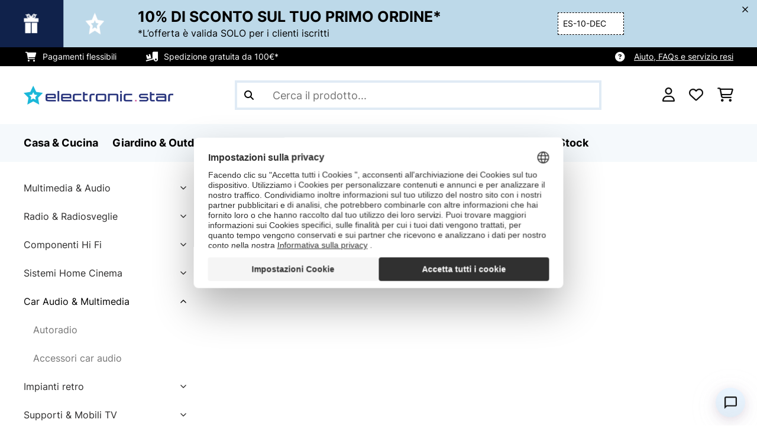

--- FILE ---
content_type: text/html; charset=UTF-8
request_url: https://www.electronic-star.it/HiFi-e-TV/Car-Audio-e-Multimedia/Kit-casse-audio/
body_size: 49688
content:
<!DOCTYPE HTML>
<html lang="it" >
    <head>
                

                        <script id="usercentrics-cmp" data-settings-id="7DKdaAt5W47hBh"
                                    src="https://web.cmp.usercentrics.eu/ui/loader.js" async></script>

        

          

        



        

                    <meta http-equiv="Content-Type" content="text/html" charset="UTF-8"><meta http-equiv="X-UA-Compatible" content="IE=Edge"><meta name="viewport" content="width=device-width, initial-scale=1"><link rel="preconnect" href="https://res.cloudinary.com">    <meta name="ROBOTS" content="INDEX, FOLLOW"><title>Kit casse audio | Prezzi e Offerte Online | Electronic-star</title><meta name="title" content="Kit casse audio | Prezzi e Offerte Online | Electronic-star"><meta name="description" content=" Scopri Kit casse audio in vendita online in Electronic-Star ☆ online shop certificata ✓ Politica di restituzione di 30 giorni ✓ Metodi di pagamento sicuri ✓"><meta property="og:site_name" content="https://www.electronic-star.it/"><meta property="og:type" content="website"><meta property="og:url" content="https://www.electronic-star.it/HiFi-e-TV/Car-Audio-e-Multimedia/Kit-casse-audio/"><link rel="canonical" href="https://www.electronic-star.it/HiFi-e-TV/Car-Audio-e-Multimedia/Kit-casse-audio/"><link rel="shortcut icon" href="https://www.electronic-star.it/out/bbg-theme/img/favicon/estar/favicon.ico"><link rel="apple-touch-icon" sizes="180x180" href="https://www.electronic-star.it/out/bbg-theme/img/favicon/estar/apple-touch-icon.png"><link rel="icon" type="image/png" sizes="32x32" href="https://www.electronic-star.it/out/bbg-theme/img/favicon/estar/favicon-32x32.png"><link rel="icon" type="image/png" sizes="16x16" href="https://www.electronic-star.it/out/bbg-theme/img/favicon/estar/favicon-16x16.png"><link rel="alternate" hreflang="it-IT" href="https://www.electronic-star.it/HiFi-e-TV/Car-Audio-e-Multimedia/Kit-casse-audio/"><script type="text/javascript" id="chaltec_tracking_object">
var chaltec = {"Name":"chaltec","ShopBaseUrl":"https:\/\/www.electronic-star.it\/","Currency":{"Code":"EUR","EUR_Rate":1},"CurrencyCode":"EUR","Transaction":null,"Basket":{"Products":[],"Vouchers":[],"Value":0,"PaymentGroup":""},"Products":[],"PageType":"category","Category":{"Id":"6ba854a253959bfc3998a403506d3fd2","Name":"Kit casse audio","Path":"HiFi & TV|Car Audio & Multimedia|Kit casse audio","Path_EN":"HiFi & TV|In-Car Entertainment|Car Sound Systems","Path_DE":"Multimedia & Audio|Car HiFi & Multimedia|Car Hifi Sets","Name_EN":"Car Sound Systems","Name_DE":"Car Hifi Sets","Url":"https:\/\/www.electronic-star.it\/HiFi-e-TV\/Car-Audio-e-Multimedia\/Kit-casse-audio\/"},"Locale":"_","CountryCode":"IT","LanguageCode":"","User":{"Email":"","UniqueId":"","UserHash":"","hasEUVat":"","userGroups":[]},"SearchTerm":"","TaxRate":22,"ListName":"category; Kit casse audio","Debug":[{"PageClass":"Chaltec\\WebTracking\\Application\\Controller\\ArticleListController"},{"ViewClass":"alist"},{}],"IsCheckout":false,"ShopBrand":"","ShopCountry":"","ShopBranch":""};
</script><script type="text/javascript">
        dataLayer = (window.dataLayer) ? dataLayer : [];

        dataLayer = [ {"pageType":"category","pageName":"Kit casse audio","isCheckout":false,"currency":"EUR","isInternalIP":false,"taxRate":22,"userHash":"","userLoginState":false,"ListName":"category; Kit casse audio","cartValue":0,"cartproductnumber":0,"productsinCart":{}} ];

                dataLayer.push({"event":"eeProductImpressions","ecommerce":{"currencyCode":null,"purchase":{"actionField":{"id":null,"revenue":0,"tax":null,"shipping":0},"products":""}}});
        
        
        
        
                    //UserInteractionJSON
            dataLayer.push({"event":""});
        

                dataLayer.push({'ecomm_prodid': []});
        dataLayer.push({'ecomm_pagetype': 'category'});
        dataLayer.push({'ecomm_totalvalue': 0});
    </script>


                <link rel="stylesheet" type="text/css" href="https://www.electronic-star.it/modules/sw/swFactFinderFrontendFlow/out/src/css/asn.css" />
<link rel="stylesheet" type="text/css" href="https://www.electronic-star.it/out/bbg-theme/src/css/fonts/estar.css?1768842618" />
<link rel="stylesheet" type="text/css" href="https://www.electronic-star.it/out/bbg-theme/src/css/style.min.css?1768843069" />
<link rel="stylesheet" type="text/css" href="https://www.electronic-star.it/modules/egate/emstocknote/out/src/css/emstocknote.css" />
<link rel="stylesheet" type="text/css" href="https://www.electronic-star.it/modules/sw/swFactFinderFrontendFlow/out/src/css/suggest.css" />
<link rel="stylesheet" type="text/css" href="https://www.electronic-star.it/modules/sw/swFactFinderFrontendFlow/out/src/css/campaign.css" />


        <meta http-equiv="Accept-CH" content="DPR, Viewport-Width, Width">
        <script src="https://cdnjs.cloudflare.com/ajax/libs/lodash.js/4.17.15/lodash.js" type="text/javascript"></script>
        <script src="https://cdnjs.cloudflare.com/ajax/libs/cloudinary-core/2.7.4/cloudinary-core.min.js" type="text/javascript"></script>
        <script src="https://code.jquery.com/jquery-3.6.4.min.js" integrity="sha256-oP6HI9z1XaZNBrJURtCoUT5SUnxFr8s3BzRl+cbzUq8=" crossorigin="anonymous"></script>
        <script>
            document.addEventListener( "DOMContentLoaded", function() {

                // Images collection
                var images = [].slice.call( document.querySelectorAll( 'img.lazy-img' ) );

                // Insersection Observer support
                if( "IntersectionObserver" in window ) {

                    // Window observer
                    intersectionObserver = new IntersectionObserver( function( entries, observer ) {

                        // Iterate observer collection
                        entries.forEach( function( entry ) {


                            // Window intersection test
                            if( entry.isIntersecting ) {

                                image = entry.target;

                                if(!image.src) {
                                                                        image.src = image.setAttribute('data-src', image.getAttribute('lazy-img-url'));
                                    image.classList.add("cld-responsive");
                                    cl.responsive();
                                    
                                }
                                // Remove from observer
                                observer.unobserve( image );
                            }
                        });
                    });

                    // Observer collection
                    images.forEach( function( lazyImage ) {

                        intersectionObserver.observe( lazyImage );
                    });
                }
            });
        </script>
        <script>
            function crazyLoadEECImages(artNum) {
                var eecImage = document.getElementById('EEC-image-' + artNum);
                if(!eecImage.src) {
                                           eecImage.setAttribute('data-src', eecImage.getAttribute('lazy-img-url'))
                        eecImage.classList.add("cld-responsive");
                        cl.responsive();
                                    }
            }
        </script>

                
                                                                                                                        
                <script>
                    $(document).ready(function() {
                        initiateWebChat('2c4ff78485fb86d55633a3e391e567068730fc87e732b2ce6559cbeecc26e706');
                    });
                </script>
                    

            
<script type="application/ld+json">
    {
        "@context": "https://schema.org",
        "@type": "BreadcrumbList",
        "itemListElement": [
                                        {
                "@type": "ListItem",
                "position": 1,
                "name": "HiFi & TV",
                "item": "https://www.electronic-star.it/HiFi-e-TV/"
              },                                                      {
                "@type": "ListItem",
                "position": 2,
                "name": "Car Audio & Multimedia",
                "item": "https://www.electronic-star.it/HiFi-e-TV/Car-Audio-e-Multimedia/"
              },                                                      {
                "@type": "ListItem",
                "position": 3,
                "name": "Kit casse audio",
                "item": "https://www.electronic-star.it/HiFi-e-TV/Car-Audio-e-Multimedia/Kit-casse-audio/"
              }                                              ]
    }
</script>
    </head>
  <!-- OXID eShop Enterprise Edition, Version 6, Shopping Cart System (c) OXID eSales AG 2003 - 2026 - https://www.oxid-esales.com -->

    <body data-qaCl="alist" id="estar" class=" alist ">

                        
<script type="text/javascript">(function(w,d,s,l,i){w[l]=w[l]||[];w[l].push({'gtm.start':
				new Date().getTime(),event:'gtm.js'});var f=d.getElementsByTagName(s)[0],
						j=d.createElement(s),dl=l!='dataLayer'?'&l='+l:'';j.async=true;j.src=
						'https://www.googletagmanager.com/gtm.js?id='+i+dl;f.parentNode.insertBefore(j,f);
						})(window,document,'script','dataLayer','GTM-NZZWBK6');</script>
			


                

                    
        
                <span id="filterGroupDisplayCountId" class="d-none">6</span>
    
            <div class="mainWrap ">
            
                    <style>
  #gds-common-header-leaderboard:has(~ #superuser_block) {
    top:35px;
  }
  .not-sticky {
    position: relative;
  }
  .voucher-wrapper .voucher-button {
    height: auto;
  }
  #gds_leaderboard_cta {
    width: max-content;
    text-align: center;
    height: fit-content;
    margin-left: 10px;
  }
  .leaderb-2__image img {
    width: 100%;
  }
  .leaderboard__count-down-timer {
    padding: 0 10px !important;
  }
  /*Desktop-Mobile adjustments*/
  @media (min-width: 992px) {
    .gds-header-leaderboard-full-background,
    .gds-header-leaderb-2-full-background {
      height: auto;
    }
  }
  @media (min-width: 767.98px) {
    .leaderb-2__title-container-tablet {
      margin-left: 8px;
    }
  }
  @media (max-width: 767.98px) {
    .gds-header-leaderb-2-full-background, 
    .gds-header-leaderboard-full-background {
      z-index: 5 !important;
    }
    .not-sticky-mobile {
      position: relative;
    }
    .leaderboard__title-wrapper {
      padding-bottom: 10px;
    }
    .leaderboard__end {
      /* width: 136px; */
      width: auto;
    }
    .leaderboard__count-down-timer {
      /* height: 136px; */
      height: auto;
    }
  }

  /*Click-to-copy animation*/
  @keyframes hover {
    from {
      box-shadow: inset 0 0 0 0.01px #000000;
    }
    to {
      box-shadow: inset 100vw 0 0 0.01px #000000;
      color: #fff;
    }
  }
  @keyframes leave {
    from {
      box-shadow: inset -8.79928em 0 0 0.01px #000000;
      color: #fff;
    }
    to {
      box-shadow: inset 0 0 0 0.01px #000000;
    }
  }
  
  /***********Rainbow Animation start*****************/
  .rainbow-title {
    text-transform: uppercase;
    background-image: linear-gradient(-225deg, #231557 0%, #44107a 29%, #ff1361 67%, #fff800 100%);
    background-size: auto auto;
    background-clip: border-box;
    background-size: 200% auto;
    /*color: #fff;*/
    background-clip: text;
    /*text-fill-color: transparent;*/
    -webkit-background-clip: text;
    -webkit-text-fill-color: transparent;
    animation: textclip 2s linear infinite;
    font-weight: bolder !important;
  }
  @keyframes textclip {
    to {
      background-position: -200% center;
    }
  }
  /***********Rainbow Animation end*****************/
</style>

<div class="gds-header-leaderb-2-full-background not-sticky-mobile" id="gds-common-header-leaderboard"></div>
  
<script type="text/javascript">
  // default texts
  let textContent = {
    en : {days: "D", hours: "H", minutes: "M", secs: "S", clickToCopy:"Click to copy", copied:"Copied!", savenow: "Save now!", shopnow:"Shop Now"},
    de : {days: "D", hours: "H", minutes: "M", secs: "s", clickToCopy:"Klicken zum Kopieren", copied:"Kopiert!", savenow: "Jetzt sparen", shopnow:"Jetzt Shoppen"},
    fr : {days: "J", hours: "H", minutes: "M", secs: "S", clickToCopy:"Cliquez pour copier", copied:"Copié !", savenow: "Faites des économies", shopnow:"Achetez maintenant"},
    it : {days: "G", hours: "O", minutes: "M", secs: "S", clickToCopy:"Cliccare per copiare.", copied:"Copiato!", savenow: "Risparmia ora", shopnow:"Acquista ora"},
    es : {days: "D", hours: "H", minutes: "M", secs: "S", clickToCopy:"Haga clic para copiar", copied:"¡Copiado!", savenow: "¡A ahorrar!", shopnow:"Compra Ahora"},
    pt : {days: "D", hours: "H", minutes: "M", secs: "S", clickToCopy:"Clique para copiar", copied:"Cópias!", savenow: "Poupa já!", shopnow:"Compra agora"},
    sv : {days: "D", hours: "T", minutes: "M", secs: "S", clickToCopy:"Klicka för att kopiera.", copied:"Kopierat!", savenow: "Spara nu", shopnow:"shop now"},
    fi : {days: "D", hours: "H", minutes: "M", secs: "S", clickToCopy:"Klakkaa kopiointia varten.", copied:"Kopitoitu!", savenow: "Säästä nyt!", shopnow:"Shoppaile nyt"},
    nl : {days: "D", hours: "H", minutes: "M", secs: "S", clickToCopy:"Klik hier om te kopiëren", copied:"Gekopieerd!", savenow: "Nu sparen", shopnow:"Nu shoppen"}
  };
  
  // renderLeaderboardNew
  function renderLeaderboard() {
    let lead_lang = document.documentElement.lang;
    let lead_countrycode = chaltec.CountryCode;
    let lead_shop_locale = lead_lang + '_' + lead_countrycode;
    let lead_asset_type = 'leader-board';
  
    const lead_data = loadCampaignValues(lead_shop_locale, lead_asset_type);
    
    if (lead_data !== undefined) {
      console.log('feed_id', lead_data.feed_id);
      //console.log('start_date', lead_data.start_date);
      console.log('end_date', lead_data.end_date);
      console.log('deal_country', lead_data.deal_country);
      //console.log('campaign_name_1', lead_data.campaign_name_1);

      if (screen.width > 768) {
        var lead_cta = `<a href="`+lead_data.lp_url_1+`" class="button-small--`+lead_data.cta_color+`" id="gds_leaderboard_cta">`+textContent[lead_lang].shopnow+`</a>`;
      } else {
        var lead_cta = `<a href="`+lead_data.lp_url_1+`" class="button-small--`+lead_data.cta_color+` fa-solid fa-arrow-right" id="gds_leaderboard_cta" style="padding: 11px;"></a>`;
      }
      var render_leader_board = `
      <div class="container-fluid container-fluid--no-padding" id="gds-header-leaderboard">
        <div class="leaderb-2 `+lead_data.campaign_type+` no-countdown" id="gds_lead_campaign_type" style="color: `+lead_data.text_color+`; background-color: `+lead_data.background_color+`">
          <div class="row m-0">
            <div class="col-2 d-none d-md-block leaderboard__start leaderb-2__start">
              <div class="leaderb-2__image">
                <img class="cld-responsive" data-src="`+lead_data.background_image_1+`" id="gds_leaderboard_image_left">
              </div>
            </div>
            <div class="col-sm-12 col-md-9 col-lg-8 leaderboard__title-wrapper">
              <div class="leaderboard__title-container leaderb-2__title-container-tablet">
                <span class="leaderb-2__title" id="gds_leaderboard_title">`+lead_data.campaign_name_1+`</span>
                <span class="leaderb-2__sub-title" id="gds_leaderboard_subtitle">`+lead_data.subline+`</span>
              </div>
              <div class="leaderb-2__cta-voucher d-flex">
                <div class="leaderb-2__voucher-wrapper voucher-wrapper" id="gds_leaderboard_voucher_wrapper">
                  <p class="voucher-tooltip" id="gds_leaderboard_click">`+textContent[lead_lang].clickToCopy+`</p>
                  <button class="leaderb-2__tablet-voucher voucher-button" id="gds_leaderboard_voucher_button"> 
                    <span class="voucher-link" id="gds_leaderboard_copied"> `+textContent[lead_lang].copied+` </span> 
                    <span class="leaderb-2__voucher-code voucher-code voucher-text-active" id="gds_leaderboard_voucher" data-code="`+lead_data.voucher_code+`"> `+lead_data.voucher_code+` </span>
                  </button>
                </div>
                `+lead_cta+`
              </div>
            </div>
            <div class="col-sm-2 col-md-3 col-lg-2 leaderboard__end">
              <div class="leaderboard__count-down-wrapper">
                <div class="leaderboard__count-down-timer leaderb-2__timer-section `+lead_data.show_countdown+`" id="gds_lead_campaign_countdown" style="color: `+lead_data.text_color+`; background-color: `+lead_data.background_color_countdown+`">
                  <div>
                    <span class="leaderboard__count-down-time `+lead_data.show_days_in_countdown+`" id="lead_days">00</span>
                    <span class="leaderb-2__count-down-time-info `+lead_data.show_days_in_countdown+`" id="lead_days_info">:</span>
                    <span class="leaderboard__count-down-time" id="lead_hours">00</span>
                    <span class="leaderb-2__count-down-time-info" id="lead_hours_info">:</span>
                    <span class="leaderboard__count-down-time" id="lead_minutes">00</span>
                    <span class="leaderb-2__count-down-time-info" id="lead_minutes_info">:</span>
                    <span class="leaderboard__count-down-time" id="lead_seconds">00</span>
                    <span class="leaderb-2__count-down-time-info" id="lead_seconds_info"></span>
                  </div>
                </div>
              </div>
              <div class="leaderboard__image">
                <picture>
                  <source media="(max-width:768px)" srcset="`+lead_data.background_image_3+`" id="gds_leaderboard_image_mobile">
                  <img class="cld-responsive" data-src="`+lead_data.background_image_2+`" id="gds_leaderboard_image_right">
                </picture>
              </div>
            </div>
          </div>
          <div class="leaderb-2__close-wrapper" id="leaderb-2__close">
            <i class="fa-kit fa-icon--xmark-large"></i>
          </div>
        </div>
      </div>`;
    
      // Countdown
      const second = 1000,
        minute = second * 60,
        hour = minute * 60,
        day = hour * 24;
    
      let countDown = new Date(lead_data.end_date).getTime();
      //console.log('countDown', countDown);
    
      if (countDown > new Date().getTime()) {
      
        if (lead_data.show_countdown === 'show') {
        
          let timer = setInterval(function () {
            let now = new Date().getTime(),
            distance = countDown - now;
            // Add zero if countdown has only one number
            // Calculate days and hours differently based on showDays value
            if (lead_data.show_days_in_countdown !== 'hide') {
              document.getElementById('lead_days').innerText = String(Math.floor(distance / day)).padStart(2, '0');
              document.getElementById('lead_hours').innerText = String(Math.floor((distance % day) / hour)).padStart(2, '0');
              $('#lead_days').removeClass('show'); // show class sets element to display block which breaks the line
              $('#lead_days_info').removeClass('show'); // show class sets element to display block which breaks the line
            } else {
              // Calculate total hours if days are hidden
              document.getElementById('lead_hours').innerText = String(Math.floor(distance / hour)).padStart(2, '0');
            }
            // document.getElementById('lead_hours').innerText = String(Math.floor(distance / (hour))).padStart(2, '0');
            document.getElementById('lead_minutes').innerText = String(Math.floor((distance % (hour)) / (minute))).padStart(2, '0');
            document.getElementById('lead_seconds').innerText = String(Math.floor((distance % (minute)) / second)).padStart(2, '0');
            
            $('#lead_days_info').text(textContent[lead_lang].days);
            $('#lead_hours_info').text(textContent[lead_lang].hours);
            $('#lead_minutes_info').text(textContent[lead_lang].minutes);
            $('#lead_seconds_info').text(textContent[lead_lang].secs);
            if (screen.width < 768) {
              $('#gds_lead_campaign_countdown').insertAfter('#gds_leaderboard_cta');
            }
            $('#gds_lead_campaign_type').removeClass('no-countdown');
            // Do something later when date is reached
            if (distance < 0) {
              clearInterval(timer);
              $('#gds-common-header-leaderboard').addClass('hide');
            }
          }, second);
        }
        $('#gds-common-header-leaderboard').append(render_leader_board);
        // Render image dimensions with cloudinary
        var gds_leaderboard_image = cloudinary.Cloudinary.new({cloud_name: "chal-tec"});
        gds_leaderboard_image.responsive();
      }
    
      // Don't show mobile banner after a certain times closed
      const closeCount = parseInt(sessionStorage.getItem('bannerCloseCount')) || 0;
      if (closeCount > 2) {
        $('#gds-common-header-leaderboard').addClass('d-none');
      }
      // hide mobile banner after closing and count
      $('#leaderb-2__close').on('click', function() {
        const item = $(this).parents('#gds-common-header-leaderboard');
        item.addClass('d-none');
        const newCount = closeCount + 1;
        sessionStorage.setItem('bannerCloseCount', newCount);
        //console.log('Banner closed', newCount, 'times');
      });
    
      // click to copy function
      $('#gds_leaderboard_voucher_wrapper').on('click', function() {
        $(this).addClass('claimed');
        var string = $('#gds_leaderboard_voucher').data('code');
        if (string) {
          navigator.clipboard.writeText(string).then(() => {
          // Clipboard successfully set
        }, () => {
          // Clipboard write failed
        });
        }
        setTimeout(function() {
          $('#gds_leaderboard_voucher_button').css({'animation': "hover 0.4s forwards"});
        }, 300);
        setTimeout(function() {
          $('#gds_leaderboard_voucher_button').css({'animation': "leave 0.6s forwards"});
          $('#gds_leaderboard_voucher_button').focus();
        }, 1500);
      });
    } else {
      console.log('Leaderboard expired or not available');
    }
  }
  
  // renderSinglecard
  function renderSinglecard() {
    let sing_lang = document.documentElement.lang;
    let sing_countrycode = chaltec.CountryCode;
    let sing_shop_locale = sing_lang + '_' + sing_countrycode;
    let sing_asset_type = 'single-card';
  
    const sing_data = loadCampaignValues(sing_shop_locale, sing_asset_type);
  
    if (sing_data !== undefined) {
      var render_single_card = `
      <div id="gds_single_card" class="col-6 col-md-4 productTeaser">
        <div class="card-product card-product--banner `+sing_data.campaign_type+` no-countdown" id="gds_single_card_banner" style="background-color: `+sing_data.background_color+`;">
          <a href="`+sing_data.lp_url_1+`" class="card-product__image-wrapper">
            <img data-src="`+sing_data.background_image_1+`" src="`+sing_data.background_image_1+`" class="card-product__image cld-responsive" alt="`+sing_data.background_image_1+`">
          </a>
          <div class="card-product__content-wrapper">
            <div class="card-product__main-content">
              <a href="`+sing_data.lp_url_1+`" class="card-product__content-link" style="color: `+sing_data.text_color+`;">
                <span class="card-product__content-title">`+sing_data.campaign_name_1+`</span>
                <span class="card-product__content-subtitle">`+sing_data.subline+`</span>
              </a>
            </div>
            <div class="card-product__secondary-content">
              <a href="`+sing_data.lp_url_1+`" class="card-product__content-button button-small--`+sing_data.cta_color+`">`+textContent[sing_lang].shopnow+`</a>
              <div class="voucher-wrapper" id="gds_singlecard_voucher_wrapper">
                <p class="voucher-tooltip">`+textContent[sing_lang].clickToCopy+`</p>
                <button class="voucher-button" id="gds_singlecard_voucher_button"> 
                  <span class="voucher-code voucher-text-active" id="gds_singlecard_voucher" data-code="`+sing_data.voucher_code+`"> `+sing_data.voucher_code+` </span>
                  <span  class="voucher-link" id="gds_singlecard_copied" data-code="`+sing_data.voucher_code+`"> `+textContent[sing_lang].copied+` </span>
                </button>
              </div>
            </div>
          </div>
          <div class="countdown `+sing_data.show_countdown+`" style="background-color: `+sing_data.background_color_countdown+`; color: `+sing_data.text_color+`;">
            <div class="countdown__wrapper" id="single_card_countdown">
              <span class="countdown__time `+sing_data.show_days_in_countdown+`" id="sing_days"></span>
              <span class="countdown__info `+sing_data.show_days_in_countdown+`" id="sing_days_info"></span>
              <span class="countdown__time" id="sing_hours"></span>
              <span class="countdown__info" id="sing_hours_info"></span>
              <span class="countdown__time" id="sing_minutes"></span>
              <span class="countdown__info" id="sing_minutes_info"></span>
              <span class="countdown__time" id="sing_seconds" ></span>
              <span class="countdown__info" id="sing_seconds_info"></span>
            </div>
          </div>
        </div>
      </div>`;
    
      // Countdown
      const second = 1000,
        minute = second * 60,
        hour = minute * 60,
        day = hour * 24;
    
      let countDown = new Date(sing_data.end_date).getTime();
      //console.log('countDown', countDown);
    
      if (countDown > new Date().getTime()) {
        if (sing_data.show_countdown === 'show') {
          let timer = setInterval(function () {
            let now = new Date().getTime(),
            distance = countDown - now;
            // Add zero if countdown has only one number
            // Calculate days and hours differently based on showDays value
            if (sing_data.show_days_in_countdown !== 'hide') {
              document.getElementById('sing_days').innerText = String(Math.floor(distance / day)).padStart(2, '0');
              document.getElementById('sing_hours').innerText = String(Math.floor((distance % day) / hour)).padStart(2, '0');
            } else {
              // Calculate total hours if days are hidden
              document.getElementById('sing_hours').innerText = String(Math.floor(distance / hour)).padStart(2, '0');
            }
            document.getElementById('sing_minutes').innerText = String(Math.floor((distance % (hour)) / (minute))).padStart(2, '0');
            document.getElementById('sing_seconds').innerText = String(Math.floor((distance % (minute)) / second)).padStart(2, '0');
          
            $('#sing_days_info').text(textContent[sing_lang].days);
            $('#sing_hours_info').text(textContent[sing_lang].hours);
            $('#sing_minutes_info').text(textContent[sing_lang].minutes);
            $('#sing_seconds_info').text(textContent[sing_lang].secs);
            $('#gds_single_card_banner').removeClass('no-countdown');
          
            // Do something later when date is reached
            if (distance < 0) {
              clearInterval(timer);
              $('#gds_single_card').addClass('hide');
            }
          }, second);
        }
      
        $(render_single_card).insertAfter('form.productTeaser[name="tobasketproductList_2"]');
      
        // Render image dimensions with cloudinary
        var gds_leaderboard_image = cloudinary.Cloudinary.new({cloud_name: "chal-tec"});
        gds_leaderboard_image.responsive();
      }

      // click to copy function
      $('#gds_singlecard_voucher_wrapper').on('click', function() {
        $(this).addClass('claimed');
        var string = $('#gds_singlecard_voucher').data('code');
        if (string) {
          navigator.clipboard.writeText(string).then(() => {
          // Clipboard successfully set
        }, () => {
          // Clipboard write failed
        });
        }
        setTimeout(function() {
          $('#gds_singlecard_voucher_button').css({'animation': "hover 0.4s forwards"});
        }, 300);
        setTimeout(function() {
          $('#gds_singlecard_voucher_button').css({'animation': "leave 0.6s forwards"});
          $('#gds_singlecard_voucher_button').focus();
        }, 1500);
      });

    } else {
      console.log('Single Card expired or not available');
    }
  }
</script>

        
        
        
            


<div id="grey-full-bg"></div>

    <div id="flyoutCart" data-qa="div-flyoutCart" class="flyoutCart myCart flyout ct-flyout  ">
    <div class="wrap flyoutCart-container">
                        <div class="d-flex flex-column gap-2 gap-lg-3 max-h-70">
            <div class="d-flex justify-content-between">
                <div class="flyoutCart-header">
                    <div class="flyOutCart-title">
                                                Il mio carrello
                        <span class="flyoutCart-totalNumberOfProducts"></span>
                                            </div>
                </div>
                <div class="flyoutCart-close-icon" onclick="closeFlyoutCart();">
                    <i class="fa-solid fa-xmark" aria-disabled="true"></i>
                </div>
            </div>

            <div class="flyoutCartScroller flyoutCartEmptyScroller mini-cart-prod-section">
                                                <div class="flyoutCart-empty">
                    <div class="flyoutCart-text-section">
                        <span class="body-regular-01">Il tuo carrello è vuoto.</span>
                        <span class="body-regular-01">Inizia a fare shopping e riempilo con i tuoi articoli preferiti!</span>
                    </div>
                    <div class="flyoutCart-img-section">
                        <img alt="emptycart" src="https://res.cloudinary.com/chal-tec/image/upload/webshops/assets/estar/emptycart.png">
                    </div>
                </div>
                                            </div>
        </div>

        
        <div class="clearfix" style="display: none;"></div>

                                                                                                                                                                                                                                                                                                                                                                        <div class="flyoutCart-button-section">

            
                            <a data-qa="lnk-flyoutToContinueShopping" style="order: 2" class="bbg-btn--ghost bbg-btn--medium" onclick="closeFlyoutCart();">
                    Continua i tuoi acquisti
                </a>
            
                    </div>

            </div>
</div>


        

        
                



    <div class="payoff">
    <div class="container-fluid">
        <div class="payoff__wrapper">
            <div class="payoff__block payoff__block--mobile">
                <span class="payoff__block-item label--icon-medium fak fa-icon--cart-shopping">Pagamenti flessibili</span>
                <span class="payoff__block-item label--icon-medium fak fa-icon--truck-ramp-box">Spedizione gratuita da 100€*</span>
                <!--
				<span class="payoff__block-item label--icon-medium fak fa-icon--truck-ramp-box">Spedizione gratuita</span>
                -->
            </div>
            <!--
            <div class="payoff__block payoff__block--desktop">
                <span class="body-uppercase-04">Area for the payoff</span>
            </div>
            -->
            <div class="payoff__block payoff__block--desktop">
                                                <span class="payoff__block-item label--icon-medium">
                    <i class="fak fa-icon--circle-question"></i>
                    <a href="https://www.electronic-star.it/Domande-frequenti/" class="payoff__block-item--link">Aiuto, FAQs e servizio resi</a>
                </span>
                            </div>
        </div>
    </div>
</div>


<style>
  /* Start: Workaround for https://go-bbg.atlassian.net/browse/D2COX-3517 */
  div#gds-home-inspiration.carousel-wrapper div.thumbnail-container-outside {
    display:none;
  }
	/* End: Workaround for https://go-bbg.atlassian.net/browse/D2COX-3517 */
</style>


<script>
    $(document).ready(function(){

        let lang = $('html').attr('lang');
        let weu = ['de', 'es', 'fr', 'it', 'pt', 'nl', 'fi', 'en'];

        let countryCode = chaltec.CountryCode;

        if (countryCode === 'GB') {
            return;
        }

        let texts = {
            de: 'Gratis Versand - nur für kurze Zeit',
            en: 'Free Shipping - Limited Offer',
            es: 'Envío gratis – Oferta limitada',
            it: 'Spedizione gratuita – Offerta limitata',
            fr: 'Livraison gratuite – Offre limitée',
            fi: 'Ilmainen toimitus – Rajoitettu tarjous',
            pt: 'Envio grátis – Oferta limitada',
            nl: 'Gratis verzending – Beperkte aanbieding',
        };

        let text = texts[lang];

        changeHeader('11/26/2025 12:00:00', '11/30/2025 16:00:00');

        function changeHeader(start, end) {
            let now = new Date();
            if (new Date(end) > now && now > new Date(start)) {
                $('.payoff__wrapper .fa-icon--truck-ramp-box').text(text);
            }
        }
    })
</script>

<header id="header" class="header background-00 
    header--search-visible
">
    <div class="container-fluid">
        <div class="header__inner-wrapper">
            <div class="header__section">
                                    <div class="header__burger d-xl-none">
                        <button class="header__burger-button" data-qa="btn-menuOpener">
                            <span></span>
                            <span></span>
                            <span></span>
                        </button>
                    </div>
                                
                    <div class="header__title">
                        <a href="https://www.electronic-star.it/" >
                            <img class="header__logo" src="https://res.cloudinary.com/chal-tec/image/upload/w_auto,q_auto,f_auto/webshops/assets/estar/logos/estar_vec.svg" alt="Logo Electronic-Star IT">
                        </a>
                    </div>
                
            </div>
                            
                <div class="header-menu__search d-none d-xl-block">
                    
                            <form data-qa="frm-search" class="search-form" action="https://www.electronic-star.it/index.php?lang=4&amp;" method="get" name="search">
        
<input type="hidden" name="lang" value="4" />
        <input type="hidden" name="cl" value="search">
                
        <input aria-label="Cerca prodotti" data-qa="inp-search" id="searchParam" name="searchparam" class="input--search" type="text" size="30" placeholder="Cerca il prodotto..." value="" autocomplete="off">
        <button aria-label="Invia ricerca" id="search-magnify-icon" data-qa="btn-searchSubmit" class="btn--search" type="submit" value="">
            <i class="fa-solid fa-magnifying-glass" aria-hidden="true"></i>
        </button>
        <button aria-label="Chiudi ricerca" id="search-close-id" data-qa="btn-searchSubmit" class="btn--search search-close hide">
            <i class="fa-solid fa-xmark" aria-hidden="true"></i>
        </button>
    </form>

    

    <div class="searchWrapper">
    <div id="suggestLayer"></div>
    </div>

<!--For now, just adding a snippet name here, in future content & styles will be provided -->
    <div id="gds_searcher_suggest">
            </div>
                    
                </div>
                        <div class="header__section">
                                    

                        
                                                    <ul class="header__list header__list--images">
    <li id="MyCustomTrustbadge" class="header__list-item"></li>
</ul>

                        
                        <ul class="header__list header__list--icons">
                            <li class="header__list-item">
                                                                    <button aria-label="Account" data-qa="btn-account" class="header__list-link d-none d-md-block" onclick="ctFlyout.toggle(event, this);" data-ct-flyout="flyoutAccount">
                                        <span class="fa-regular fa-user"></span>
                                    </button>
                                    <a aria-label="Account" data-qa="btn-account" class="header__list-link d-md-none" href="https://www.electronic-star.it/index.php?lang=4&amp;cl=account">
                                        <span class="fa-regular fa-user"></span>
                                    </a>
                                                            </li>
                            <li class="header__list-item d-none">
                                <button aria-label="Cerca prodotti" data-qa="btn-search" class="header__list-link mobile-search-button">
                                    <span class="fa-solid fa-magnifying-glass"></span>
                                </button>
                            </li>
                            
                                <li class="header__list-item ">
            <button aria-label="Lista dei desideri" data-qa="btn-wishlist" class="header__list-link" onclick="ctModal.showById('modalSignInUpWishlist',{width:820,height:500}); generateGoogleSignInButton('signInUpWishlist', ); return false;">
            <span class="fa-regular fa-heart"></span>
        </button>
    </li>
                            
                                        <div class="header__list-item item-image--flyoutCart">
            <button aria-label="Carrello" data-qa="btn-cart" class="header__list-link" onclick="window.location='https://www.electronic-star.it/index.php?lang=4&amp;cl=basket';" data-ct-flyout="flyoutCart">
                <span class="fa-regular fa-cart-shopping"></span>
            </button>
        </div>
    
                        </ul>
                    
                    
                        
    



    <div id="flyoutAccount" class="flyout-account__login flyout ct-flyout">
        <form data-qa="frm-flyoutSignIn" class="signin" action="https://www.electronic-star.it/index.php?lang=4&amp;" method="post" onsubmit="ctValidation.form(this) & DYLoginEvent(this)">
            <input type="hidden" name="ctFromLoginCmp" value="flyout">

            
<input type="hidden" name="lang" value="4" />
<input type="hidden" name="cnid" value="6ba854a253959bfc3998a403506d3fd2" />
<input type="hidden" name="actcontrol" value="alist" />

<input type="hidden" name="fnc" value="login_noredirect">

<input type="hidden" name="cl" value="alist">

<input type="hidden" name="tpl" value="">
<input type="hidden" name="oxloadid" value="">

<input type="hidden" name="page" value="0">

<input type="hidden" name="CustomError" value="loginBoxErrors">



<div class="sign-in__container">
    <div class="sign-in__header">

        <span class="sign-in__title heading-regular-02">Il mio account</span>
    </div>

    
    <div class="sign-in__content">
        <div class="input--wrapper">
            <label for="nameControl-flyout-frm-flyoutSignIn" class="input--label body-uppercase-05">Indirizzo e-mail</label>
            <input type="text"
                   class="signInEmail body-regular-01 input--border input--grey signIn-inputText"
                   id="nameControl-flyout-frm-flyoutSignIn"
                   data-qa="inp-flyoutSignInLoginName"
                   name="lgn_usr"
                   placeholder="Indirizzo e-mail"
                   type="email" minlength="1" maxlength="255"
                   data-validation="notEmpty,email"
            >
        </div>

        <div class="input--wrapper">
            <label for="logInBox-inputText-nearCheckbox-flyout-frm-flyoutSignIn-prueba" class="input--label body-uppercase-05">Password</label>
            <input class="signInPassword body-regular-01 input--border input--grey"
                   placeholder="Password"
                   data-qa="inp-flyoutSignInPassword"
                   id="logInBox-inputText-nearCheckbox-flyout-frm-flyoutSignIn-prueba"
                   name="lgn_pwd"
                   type="password"  minlength="1" maxlength="255"
                   data-validation="notEmpty"
            >
            <label class="sign-in__show-password" for="logInBox-inputText-nearCheckbox-flyout" onclick="passwordIcon(event);">
                <i class="fa-kit fa-icon--eye"></i>
            </label>
        </div>

        <div class="sign-in__checkbox-password d-flex justify-content-between">
            <div class="form-checkbox">
                            <input
                    data-qa="inp-flyoutSignInStayLoggedIn"
                    class="checkbox"
                    type="checkbox"
                    id="loginBox-stayLogged--flyout-frm-flyoutSignIn"
                    value="TRUE"
                    name="stayLogged1"
            >
                <label for="loginBox-stayLogged--flyout-frm-flyoutSignIn" class="body-regular-03 loginBox__staylogged-label" tabindex="1">Rimani registrato</label>
                            </div>

            <div class="sign-in__forgot-password-block">
                <a data-qa="lnk-forgotPassword" class="body-underline-06" href="https://www.electronic-star.it/index.php?lang=4&amp;cl=forgotpwd">Ha dimenticato la password?</a>
            </div>
        </div>
        <button onclick="ctTracking.trackLogin('email')" data-qa="inp-flyoutSignInSubmit" class="button-large--black w-100" type="submit">Accedi</button>
    </div>

</div>

    <div class="sign-in__footer body-regular-03">
        Sei un nuovo cliente? <a data-qa="lnk-flyoutRegister" class="sign-in__register body-underline-06" href="https://www.electronic-star.it/index.php?lang=4&amp;cl=register">Registrati ora</a>
    </div>
        </form>
                    
    <div class="social-signin-wrapper">
        - o -
                    <div class="social-signin-btn-big">
                <button id="google-signin-1"></button>
            </div>
                </div>
            </div>


                    
                            </div>
        </div>
    </div>
    <div id="searchContainer" class="header-menu__search--mobile
            header-menu__search--visible
     d-xl-none">
        
                <form data-qa="frm-search" class="search-form" action="https://www.electronic-star.it/index.php?lang=4&amp;" method="get" name="search">
        
<input type="hidden" name="lang" value="4" />
        <input type="hidden" name="cl" value="search">
                
        <input aria-label="Cerca prodotti" data-qa="inp-search" id="searchParam" name="searchparam" class="input--search" type="text" size="30" placeholder="Cerca il prodotto..." value="" autocomplete="off">
        <button aria-label="Invia ricerca" id="search-magnify-icon" data-qa="btn-searchSubmit" class="btn--search" type="submit" value="">
            <i class="fa-solid fa-magnifying-glass" aria-hidden="true"></i>
        </button>
        <button aria-label="Chiudi ricerca" id="search-close-id" data-qa="btn-searchSubmit" class="btn--search search-close hide">
            <i class="fa-solid fa-xmark" aria-hidden="true"></i>
        </button>
    </form>

    

    <div class="searchWrapper">
    <div id="suggestLayer"></div>
    </div>

<!--For now, just adding a snippet name here, in future content & styles will be provided -->
    <div id="gds_searcher_suggest">
            </div>
        
    </div>
    <div id="searchModal" class="search-modal">
        <div class="search-modal__inner"></div>
    </div>
</header>        

        
                            
<div id="header-menu" class="header-menu 
    header-menu--search-visible
">
    <div class="container-fluid container-fluid--no-padding header-menu__container position-relative">
        <div id="header-menu__wrapper-id" class="header-menu__wrapper">
                        <ul id="gds-common-header-sites" class="header__list header__list--magazine navbar-menu-child">
                                <li class="header__list-item d-none" id="header_offer_link">
  <a data-qa="lnk-sale" class="header__list-link header__list-link--promo" href="/special/offerte/">Offerte</a>
</li>
<li class="header__list-item">
  <a data-qa="lnk-new-items" class="header__list-link" href="/special/nuovi-prodotti/">Nuovi prodotti</a>
</li>
<script>
    $(document).ready(function(){

        let lang = $('html').attr('lang');
        let cee = ['sk', 'cs', 'hu', 'hr', 'bg', 'si', 'pl']; // Romania excluded
        let weu = ['de', 'es', 'fr', 'it', 'en', 'pt', 'nl', 'fi'];

        if (lang === 'ro') {
            changeHeader('11/28/2025 00:00:00', '11/30/2025 23:59:59');
        }
        if (cee.includes(lang)) {
            changeHeader('11/26/2025 00:00:00', '11/30/2025 23:59:59');
        }
        if (weu.includes(lang)) {
            changeHeader('11/26/2025 12:00:00', '11/30/2025 16:00:00');
        }

        function changeHeader(start, end) {
            let now = new Date();
            if (new Date(end) > now && now > new Date(start)) {
                $('.header__list-link--promo').text('Black Friday');
                $('.header__list-link--promo').attr('href','/black-friday');
                $('.header__list-link--promo').parent().removeClass('d-none');
            }
        }
    })
</script>

                            </ul>
            
                <nav id="main-menu-nav-id" class="header-menu__nav navbar-menu-child">
                    <ul id="navigation" class="header-menu__list">
                                                                        
                                        
            <li class="header-menu__item topNavItem
    header-menu__item--with-icon-space"
    data-show-call="megamenu-80289b36691fd5cf644441f18bdbcc9d">

    <a class="header-menu__link header-menu__link--centered" href="https://www.electronic-star.it/Casa-e-Cucina/" data-qa="lnk-navigationListItem">
                                                                                                                            <span class="header-menu__icon-wrapper d-xl-none">
                    <img class="header-menu__category-icon"
                         src="https://res.cloudinary.com/chal-tec/image/upload/w_90,q_auto,f_auto,dpr_2.0/bbg/10034227/Gallery/10034227_yy_0001_titel___"
                         alt="Casa &amp; Cucina"
                         loading="lazy"
                         onerror="this.src='https://res.cloudinary.com/chal-tec/image/upload/w_90,q_auto,f_auto,dpr_2.0/marketing/assets/categories/fallback_grid_image.png'"
                    />
                </span>
                    
        <span class="header-menu__link-text">
            Casa &amp; Cucina
                    </span>
    </a>

            <button aria-label="OPEN_CATEGORY"
                class="header-menu__submenu-button d-xl-none">
            <span class="fa-regular fa-angle-right"></span>
        </button>
                                    
                                                                                                                                                                                                                                                                                
    <div class="megamenu__wrapper" data-qa="div-megamenuWrapper">
        <section class="megamenu" data-show-id="megamenu-80289b36691fd5cf644441f18bdbcc9d">

            <div class="megamenu__block d-xl-none">
    <button class="text-button-large megamenu__parent-cat-button"
            aria-label="Torna a categorie principali">
        <i class="fa-regular fa-angle-left"></i>
        <span class="megamenu__back-text">
                            Torna a categorie principali
                    </span>
    </button>
</div>

<div class="megamenu__header d-xl-none">
                                                                    <div class="megamenu__header-icon">
            <img class="megamenu__category-icon"
                 src="https://res.cloudinary.com/chal-tec/image/upload/w_90,q_auto,f_auto,dpr_2.0/bbg/10034227/Gallery/10034227_yy_0001_titel___" alt="Casa &amp; Cucina"
                 loading="lazy"
                 onerror="this.src='https://res.cloudinary.com/chal-tec/image/upload/w_90,q_auto,f_auto,dpr_2.0/marketing/assets/categories/fallback_grid_image.png'"
            />
        </div>
    
    <div class="megamenu__header-wrapper">
        <div class="megamenu__header-title">Casa &amp; Cucina</div>
        <a href="https://www.electronic-star.it/Casa-e-Cucina/" class="megamenu__show-all">
            Mostra tutti i prodotti
        </a>
    </div>

    <a href="https://www.electronic-star.it/Casa-e-Cucina/"
       class="header-menu__more-button d-xl-none"
       aria-label="VIEW_ALL_IN_CATEGORY">
        <span class="fa-regular fa-angle-right"></span>
    </a>
</div>
            <div class="megamenu__block">
    <ul class="megamenu__list megamenu__list--text megamenu__list--with-icons">
                                                                    
            <li class="megamenu__list-item megamenu__list-item--with-icon-space"
    data-show-call="megamenu-2ff0422e4b84198f893860b56df1aeb0"    data-qa="lnk-megamenuCat">

                                                                                            <span class="megamenu__icon-wrapper d-xl-none">
                <img class="megamenu__subcategory-icon"
                     src="https://res.cloudinary.com/chal-tec/image/upload/w_90,q_auto,f_auto,dpr_2.0/bbg/10041524/Gallery/10041524_yy_0001_titel___.jpg"
                     alt="Piccoli elettrodomestici"
                     loading="lazy"
                     onerror="this.src='https://res.cloudinary.com/chal-tec/image/upload/w_90,q_auto,f_auto,dpr_2.0/marketing/assets/categories/fallback_grid_image.png'"
                />
            </span>
            
    <a class="megamenu__list-item-link" href="https://www.electronic-star.it/Casa-e-Cucina/Piccoli-elettrodomestici/">
        <span class="megamenu__list-item-text">Piccoli elettrodomestici</span>
    </a>

            <button aria-label="OPEN_CATEGORY"
                class="header-menu__submenu-button d-xl-none"
                data-show-call="megamenu-2ff0422e4b84198f893860b56df1aeb0">
            <span class="fa-regular fa-angle-right"></span>
        </button>
                                    
                                                                                                                                                                                                                                                                                                                                            
    <div class="megamenu__wrapper" data-qa="div-megamenuWrapper">
        <section class="megamenu" data-show-id="megamenu-2ff0422e4b84198f893860b56df1aeb0">

            <div class="megamenu__block d-xl-none">
    <button class="text-button-large megamenu__parent-cat-button"
            aria-label="Torna a Casa &amp; Cucina">
        <i class="fa-regular fa-angle-left"></i>
        <span class="megamenu__back-text">
                            Torna a Casa &amp; Cucina
                    </span>
    </button>
</div>

<div class="megamenu__header d-xl-none">
                                                                    <div class="megamenu__header-icon">
            <img class="megamenu__category-icon"
                 src="https://res.cloudinary.com/chal-tec/image/upload/w_90,q_auto,f_auto,dpr_2.0/bbg/10041524/Gallery/10041524_yy_0001_titel___.jpg" alt="Piccoli elettrodomestici"
                 loading="lazy"
                 onerror="this.src='https://res.cloudinary.com/chal-tec/image/upload/w_90,q_auto,f_auto,dpr_2.0/marketing/assets/categories/fallback_grid_image.png'"
            />
        </div>
    
    <div class="megamenu__header-wrapper">
        <div class="megamenu__header-title">Piccoli elettrodomestici</div>
        <a href="https://www.electronic-star.it/Casa-e-Cucina/Piccoli-elettrodomestici/" class="megamenu__show-all">
            Mostra tutti i prodotti
        </a>
    </div>

    <a href="https://www.electronic-star.it/Casa-e-Cucina/Piccoli-elettrodomestici/"
       class="header-menu__more-button d-xl-none"
       aria-label="VIEW_ALL_IN_CATEGORY">
        <span class="fa-regular fa-angle-right"></span>
    </a>
</div>
            <div class="megamenu__block">
    <ul class="megamenu__list megamenu__list--text megamenu__list--with-icons">
                                                                    
            <li class="megamenu__list-item megamenu__list-item--with-icon-space"
    data-show-call="megamenu-af6c52b9b25ae168ee45903caaf7e063"    data-qa="lnk-megamenuCat">

                                                                                            <span class="megamenu__icon-wrapper d-xl-none">
                <img class="megamenu__subcategory-icon"
                     src="https://res.cloudinary.com/chal-tec/image/upload/w_90,q_auto,f_auto,dpr_2.0/bbg/10005316/Gallery/10005316_yy_0001_titel___"
                     alt="Robot da cucina"
                     loading="lazy"
                     onerror="this.src='https://res.cloudinary.com/chal-tec/image/upload/w_90,q_auto,f_auto,dpr_2.0/marketing/assets/categories/fallback_grid_image.png'"
                />
            </span>
            
    <a class="megamenu__list-item-link" href="https://www.electronic-star.it/Casa-e-Cucina/Piccoli-elettrodomestici/Robot-da-cucina/">
        <span class="megamenu__list-item-text">Robot da cucina</span>
    </a>

            <button aria-label="OPEN_CATEGORY"
                class="header-menu__submenu-button d-xl-none"
                data-show-call="megamenu-af6c52b9b25ae168ee45903caaf7e063">
            <span class="fa-regular fa-angle-right"></span>
        </button>
                                    
                                                                                            
    <div class="megamenu__wrapper" data-qa="div-megamenuWrapper">
        <section class="megamenu" data-show-id="megamenu-af6c52b9b25ae168ee45903caaf7e063">

            <div class="megamenu__block d-xl-none">
    <button class="text-button-large megamenu__parent-cat-button"
            aria-label="Torna a Piccoli elettrodomestici">
        <i class="fa-regular fa-angle-left"></i>
        <span class="megamenu__back-text">
                            Torna a Piccoli elettrodomestici
                    </span>
    </button>
</div>

<div class="megamenu__header d-xl-none">
                                                                    <div class="megamenu__header-icon">
            <img class="megamenu__category-icon"
                 src="https://res.cloudinary.com/chal-tec/image/upload/w_90,q_auto,f_auto,dpr_2.0/bbg/10005316/Gallery/10005316_yy_0001_titel___" alt="Robot da cucina"
                 loading="lazy"
                 onerror="this.src='https://res.cloudinary.com/chal-tec/image/upload/w_90,q_auto,f_auto,dpr_2.0/marketing/assets/categories/fallback_grid_image.png'"
            />
        </div>
    
    <div class="megamenu__header-wrapper">
        <div class="megamenu__header-title">Robot da cucina</div>
        <a href="https://www.electronic-star.it/Casa-e-Cucina/Piccoli-elettrodomestici/Robot-da-cucina/" class="megamenu__show-all">
            Mostra tutti i prodotti
        </a>
    </div>

    <a href="https://www.electronic-star.it/Casa-e-Cucina/Piccoli-elettrodomestici/Robot-da-cucina/"
       class="header-menu__more-button d-xl-none"
       aria-label="VIEW_ALL_IN_CATEGORY">
        <span class="fa-regular fa-angle-right"></span>
    </a>
</div>
            <div class="megamenu__block">
    <ul class="megamenu__list megamenu__list--text megamenu__list--with-icons">
                                                                    
            <li class="megamenu__list-item megamenu__list-item--with-icon-space"
        data-qa="lnk-megamenuCat">

                                                                                            <span class="megamenu__icon-wrapper d-xl-none">
                <img class="megamenu__subcategory-icon"
                     src="https://res.cloudinary.com/chal-tec/image/upload/w_90,q_auto,f_auto,dpr_2.0/bbg/10005316/Gallery/10005316_yy_0001_titel___"
                     alt="Impastatrici"
                     loading="lazy"
                     onerror="this.src='https://res.cloudinary.com/chal-tec/image/upload/w_90,q_auto,f_auto,dpr_2.0/marketing/assets/categories/fallback_grid_image.png'"
                />
            </span>
            
    <a class="megamenu__list-item-link" href="https://www.electronic-star.it/Casa-e-Cucina/Piccoli-elettrodomestici/Robot-da-cucina/Impastatrici/">
        <span class="megamenu__list-item-text">Impastatrici</span>
    </a>

    </li>                                                                    
            <li class="megamenu__list-item megamenu__list-item--with-icon-space"
        data-qa="lnk-megamenuCat">

                                                                                            <span class="megamenu__icon-wrapper d-xl-none">
                <img class="megamenu__subcategory-icon"
                     src="https://res.cloudinary.com/chal-tec/image/upload/w_90,q_auto,f_auto,dpr_2.0/bbg/10006313/Gallery/10006313_yy_0001_titel___title_klarstein_bella_schneebesen.jpg"
                     alt="Accessori e ricambi per robot da cucina"
                     loading="lazy"
                     onerror="this.src='https://res.cloudinary.com/chal-tec/image/upload/w_90,q_auto,f_auto,dpr_2.0/marketing/assets/categories/fallback_grid_image.png'"
                />
            </span>
            
    <a class="megamenu__list-item-link" href="https://www.electronic-star.it/Casa-e-Cucina/Piccoli-elettrodomestici/Robot-da-cucina/Accessori-e-ricambi-per-robot-da-cucina/">
        <span class="megamenu__list-item-text">Accessori e ricambi per robot da cucina</span>
    </a>

    </li>            </ul>
</div>
            <div class="megamenu__block">
        
    </div>


        </section>
    </div>
    </li>                                                                    
            <li class="megamenu__list-item megamenu__list-item--with-icon-space"
    data-show-call="megamenu-52017d01d30d3ed0f56b480068125edf"    data-qa="lnk-megamenuCat">

                                                                                            <span class="megamenu__icon-wrapper d-xl-none">
                <img class="megamenu__subcategory-icon"
                     src="https://res.cloudinary.com/chal-tec/image/upload/w_90,q_auto,f_auto,dpr_2.0/bbg/10034456/Gallery/10034456_yy_0001_titel___Klarstein_Kraftpaket_Pro_Milchshake_Mixer_80W.jpg"
                     alt="Mixer e frullatori"
                     loading="lazy"
                     onerror="this.src='https://res.cloudinary.com/chal-tec/image/upload/w_90,q_auto,f_auto,dpr_2.0/marketing/assets/categories/fallback_grid_image.png'"
                />
            </span>
            
    <a class="megamenu__list-item-link" href="https://www.electronic-star.it/Casa-e-Cucina/Piccoli-elettrodomestici/Mixer-e-frullatori/">
        <span class="megamenu__list-item-text">Mixer e frullatori</span>
    </a>

            <button aria-label="OPEN_CATEGORY"
                class="header-menu__submenu-button d-xl-none"
                data-show-call="megamenu-52017d01d30d3ed0f56b480068125edf">
            <span class="fa-regular fa-angle-right"></span>
        </button>
                                    
                                                                                            
    <div class="megamenu__wrapper" data-qa="div-megamenuWrapper">
        <section class="megamenu" data-show-id="megamenu-52017d01d30d3ed0f56b480068125edf">

            <div class="megamenu__block d-xl-none">
    <button class="text-button-large megamenu__parent-cat-button"
            aria-label="Torna a Piccoli elettrodomestici">
        <i class="fa-regular fa-angle-left"></i>
        <span class="megamenu__back-text">
                            Torna a Piccoli elettrodomestici
                    </span>
    </button>
</div>

<div class="megamenu__header d-xl-none">
                                                                    <div class="megamenu__header-icon">
            <img class="megamenu__category-icon"
                 src="https://res.cloudinary.com/chal-tec/image/upload/w_90,q_auto,f_auto,dpr_2.0/bbg/10034456/Gallery/10034456_yy_0001_titel___Klarstein_Kraftpaket_Pro_Milchshake_Mixer_80W.jpg" alt="Mixer e frullatori"
                 loading="lazy"
                 onerror="this.src='https://res.cloudinary.com/chal-tec/image/upload/w_90,q_auto,f_auto,dpr_2.0/marketing/assets/categories/fallback_grid_image.png'"
            />
        </div>
    
    <div class="megamenu__header-wrapper">
        <div class="megamenu__header-title">Mixer e frullatori</div>
        <a href="https://www.electronic-star.it/Casa-e-Cucina/Piccoli-elettrodomestici/Mixer-e-frullatori/" class="megamenu__show-all">
            Mostra tutti i prodotti
        </a>
    </div>

    <a href="https://www.electronic-star.it/Casa-e-Cucina/Piccoli-elettrodomestici/Mixer-e-frullatori/"
       class="header-menu__more-button d-xl-none"
       aria-label="VIEW_ALL_IN_CATEGORY">
        <span class="fa-regular fa-angle-right"></span>
    </a>
</div>
            <div class="megamenu__block">
    <ul class="megamenu__list megamenu__list--text megamenu__list--with-icons">
                                                                    
            <li class="megamenu__list-item megamenu__list-item--with-icon-space"
        data-qa="lnk-megamenuCat">

                                                                                            <span class="megamenu__icon-wrapper d-xl-none">
                <img class="megamenu__subcategory-icon"
                     src="https://res.cloudinary.com/chal-tec/image/upload/w_90,q_auto,f_auto,dpr_2.0/bbg/10034456/Gallery/10034456_yy_0001_titel___Klarstein_Kraftpaket_Pro_Milchshake_Mixer_80W.jpg"
                     alt="Frullatori"
                     loading="lazy"
                     onerror="this.src='https://res.cloudinary.com/chal-tec/image/upload/w_90,q_auto,f_auto,dpr_2.0/marketing/assets/categories/fallback_grid_image.png'"
                />
            </span>
            
    <a class="megamenu__list-item-link" href="https://www.electronic-star.it/Casa-e-Cucina/Piccoli-elettrodomestici/Mixer-e-frullatori/Frullatori/">
        <span class="megamenu__list-item-text">Frullatori</span>
    </a>

    </li>                                                                    
            <li class="megamenu__list-item megamenu__list-item--with-icon-space"
        data-qa="lnk-megamenuCat">

                                                                                            <span class="megamenu__icon-wrapper d-xl-none">
                <img class="megamenu__subcategory-icon"
                     src="https://res.cloudinary.com/chal-tec/image/upload/w_90,q_auto,f_auto,dpr_2.0/bbg/10034458/Gallery/10034458_yy_0001_titel___Klarstein_Pro_Kraftprotz_Edelstahlbecher_silber.jpg"
                     alt="Accessori e ricambi per frullatori"
                     loading="lazy"
                     onerror="this.src='https://res.cloudinary.com/chal-tec/image/upload/w_90,q_auto,f_auto,dpr_2.0/marketing/assets/categories/fallback_grid_image.png'"
                />
            </span>
            
    <a class="megamenu__list-item-link" href="https://www.electronic-star.it/Casa-e-Cucina/Piccoli-elettrodomestici/Mixer-e-frullatori/Accessori-e-ricambi-per-frullatori/">
        <span class="megamenu__list-item-text">Accessori e ricambi per frullatori</span>
    </a>

    </li>            </ul>
</div>
            <div class="megamenu__block">
        
    </div>


        </section>
    </div>
    </li>                                                                    
            <li class="megamenu__list-item megamenu__list-item--with-icon-space"
    data-show-call="megamenu-7a62f486db78d9645f41629a545fdf01"    data-qa="lnk-megamenuCat">

                                                                                            <span class="megamenu__icon-wrapper d-xl-none">
                <img class="megamenu__subcategory-icon"
                     src="https://res.cloudinary.com/chal-tec/image/upload/w_90,q_auto,f_auto,dpr_2.0/bbg/10032849/Gallery/10032849_yy_0001_titel___"
                     alt="Friggitrici"
                     loading="lazy"
                     onerror="this.src='https://res.cloudinary.com/chal-tec/image/upload/w_90,q_auto,f_auto,dpr_2.0/marketing/assets/categories/fallback_grid_image.png'"
                />
            </span>
            
    <a class="megamenu__list-item-link" href="https://www.electronic-star.it/Casa-e-Cucina/Piccoli-elettrodomestici/Friggitrici/">
        <span class="megamenu__list-item-text">Friggitrici</span>
    </a>

            <button aria-label="OPEN_CATEGORY"
                class="header-menu__submenu-button d-xl-none"
                data-show-call="megamenu-7a62f486db78d9645f41629a545fdf01">
            <span class="fa-regular fa-angle-right"></span>
        </button>
                                    
                                                                
    <div class="megamenu__wrapper" data-qa="div-megamenuWrapper">
        <section class="megamenu" data-show-id="megamenu-7a62f486db78d9645f41629a545fdf01">

            <div class="megamenu__block d-xl-none">
    <button class="text-button-large megamenu__parent-cat-button"
            aria-label="Torna a Piccoli elettrodomestici">
        <i class="fa-regular fa-angle-left"></i>
        <span class="megamenu__back-text">
                            Torna a Piccoli elettrodomestici
                    </span>
    </button>
</div>

<div class="megamenu__header d-xl-none">
                                                                    <div class="megamenu__header-icon">
            <img class="megamenu__category-icon"
                 src="https://res.cloudinary.com/chal-tec/image/upload/w_90,q_auto,f_auto,dpr_2.0/bbg/10032849/Gallery/10032849_yy_0001_titel___" alt="Friggitrici"
                 loading="lazy"
                 onerror="this.src='https://res.cloudinary.com/chal-tec/image/upload/w_90,q_auto,f_auto,dpr_2.0/marketing/assets/categories/fallback_grid_image.png'"
            />
        </div>
    
    <div class="megamenu__header-wrapper">
        <div class="megamenu__header-title">Friggitrici</div>
        <a href="https://www.electronic-star.it/Casa-e-Cucina/Piccoli-elettrodomestici/Friggitrici/" class="megamenu__show-all">
            Mostra tutti i prodotti
        </a>
    </div>

    <a href="https://www.electronic-star.it/Casa-e-Cucina/Piccoli-elettrodomestici/Friggitrici/"
       class="header-menu__more-button d-xl-none"
       aria-label="VIEW_ALL_IN_CATEGORY">
        <span class="fa-regular fa-angle-right"></span>
    </a>
</div>
            <div class="megamenu__block">
    <ul class="megamenu__list megamenu__list--text ">
                                                                    
            <li class="megamenu__list-item "
        data-qa="lnk-megamenuCat">

    
    <a class="megamenu__list-item-link" href="https://www.electronic-star.it/Casa-e-Cucina/Piccoli-elettrodomestici/Friggitrici/Forni-ad-aria/">
        <span class="megamenu__list-item-text">Forni ad aria</span>
    </a>

    </li>                                                                    
            <li class="megamenu__list-item "
        data-qa="lnk-megamenuCat">

    
    <a class="megamenu__list-item-link" href="https://www.electronic-star.it/Casa-e-Cucina/Piccoli-elettrodomestici/Friggitrici/Friggitrici-ad-aria-doppi-cestelli/">
        <span class="megamenu__list-item-text">Friggitrici ad aria doppi cestelli</span>
    </a>

    </li>            </ul>
</div>
            <div class="megamenu__block">
        
    </div>


        </section>
    </div>
    </li>                                                                    
            <li class="megamenu__list-item megamenu__list-item--with-icon-space"
        data-qa="lnk-megamenuCat">

                                                                                            <span class="megamenu__icon-wrapper d-xl-none">
                <img class="megamenu__subcategory-icon"
                     src="https://res.cloudinary.com/chal-tec/image/upload/w_90,q_auto,f_auto,dpr_2.0/bbg/10032591/Gallery/10032591_yy_0001_titel___"
                     alt="Microonde"
                     loading="lazy"
                     onerror="this.src='https://res.cloudinary.com/chal-tec/image/upload/w_90,q_auto,f_auto,dpr_2.0/marketing/assets/categories/fallback_grid_image.png'"
                />
            </span>
            
    <a class="megamenu__list-item-link" href="https://www.electronic-star.it/Casa-e-Cucina/Piccoli-elettrodomestici/Microonde/">
        <span class="megamenu__list-item-text">Microonde</span>
    </a>

    </li>                                                                    
            <li class="megamenu__list-item megamenu__list-item--with-icon-space"
        data-qa="lnk-megamenuCat">

                                                                                            <span class="megamenu__icon-wrapper d-xl-none">
                <img class="megamenu__subcategory-icon"
                     src="https://res.cloudinary.com/chal-tec/image/upload/w_90,q_auto,f_auto,dpr_2.0/bbg/10045630/Gallery/10045630_yy_0001_titel___.jpg"
                     alt="Estrattori"
                     loading="lazy"
                     onerror="this.src='https://res.cloudinary.com/chal-tec/image/upload/w_90,q_auto,f_auto,dpr_2.0/marketing/assets/categories/fallback_grid_image.png'"
                />
            </span>
            
    <a class="megamenu__list-item-link" href="https://www.electronic-star.it/Casa-e-Cucina/Piccoli-elettrodomestici/Estrattori/">
        <span class="megamenu__list-item-text">Estrattori</span>
    </a>

    </li>                                                                    
            <li class="megamenu__list-item megamenu__list-item--with-icon-space"
        data-qa="lnk-megamenuCat">

                                                                                            <span class="megamenu__icon-wrapper d-xl-none">
                <img class="megamenu__subcategory-icon"
                     src="https://res.cloudinary.com/chal-tec/image/upload/w_90,q_auto,f_auto,dpr_2.0/bbg/10032533/Gallery/10032533_yy_0001_titel___.jpg"
                     alt="Bollitori Elettrici"
                     loading="lazy"
                     onerror="this.src='https://res.cloudinary.com/chal-tec/image/upload/w_90,q_auto,f_auto,dpr_2.0/marketing/assets/categories/fallback_grid_image.png'"
                />
            </span>
            
    <a class="megamenu__list-item-link" href="https://www.electronic-star.it/Casa-e-Cucina/Piccoli-elettrodomestici/Bollitori-Elettrici/">
        <span class="megamenu__list-item-text">Bollitori Elettrici</span>
    </a>

    </li>                                                                    
            <li class="megamenu__list-item megamenu__list-item--with-icon-space"
    data-show-call="megamenu-a74bf162d4156217d2d52ee2a7fea276"    data-qa="lnk-megamenuCat">

                                                                                            <span class="megamenu__icon-wrapper d-xl-none">
                <img class="megamenu__subcategory-icon"
                     src="https://res.cloudinary.com/chal-tec/image/upload/w_90,q_auto,f_auto,dpr_2.0/bbg/10041524/Gallery/10041524_yy_0001_titel___.jpg"
                     alt="Caffè, Tè &amp; Espresso"
                     loading="lazy"
                     onerror="this.src='https://res.cloudinary.com/chal-tec/image/upload/w_90,q_auto,f_auto,dpr_2.0/marketing/assets/categories/fallback_grid_image.png'"
                />
            </span>
            
    <a class="megamenu__list-item-link" href="https://www.electronic-star.it/Casa-e-Cucina/Piccoli-elettrodomestici/Caffe-Te-e-Espresso/">
        <span class="megamenu__list-item-text">Caffè, Tè &amp; Espresso</span>
    </a>

            <button aria-label="OPEN_CATEGORY"
                class="header-menu__submenu-button d-xl-none"
                data-show-call="megamenu-a74bf162d4156217d2d52ee2a7fea276">
            <span class="fa-regular fa-angle-right"></span>
        </button>
                                    
                                                                                                                
    <div class="megamenu__wrapper" data-qa="div-megamenuWrapper">
        <section class="megamenu" data-show-id="megamenu-a74bf162d4156217d2d52ee2a7fea276">

            <div class="megamenu__block d-xl-none">
    <button class="text-button-large megamenu__parent-cat-button"
            aria-label="Torna a Piccoli elettrodomestici">
        <i class="fa-regular fa-angle-left"></i>
        <span class="megamenu__back-text">
                            Torna a Piccoli elettrodomestici
                    </span>
    </button>
</div>

<div class="megamenu__header d-xl-none">
                                                                    <div class="megamenu__header-icon">
            <img class="megamenu__category-icon"
                 src="https://res.cloudinary.com/chal-tec/image/upload/w_90,q_auto,f_auto,dpr_2.0/bbg/10041524/Gallery/10041524_yy_0001_titel___.jpg" alt="Caffè, Tè &amp; Espresso"
                 loading="lazy"
                 onerror="this.src='https://res.cloudinary.com/chal-tec/image/upload/w_90,q_auto,f_auto,dpr_2.0/marketing/assets/categories/fallback_grid_image.png'"
            />
        </div>
    
    <div class="megamenu__header-wrapper">
        <div class="megamenu__header-title">Caffè, Tè &amp; Espresso</div>
        <a href="https://www.electronic-star.it/Casa-e-Cucina/Piccoli-elettrodomestici/Caffe-Te-e-Espresso/" class="megamenu__show-all">
            Mostra tutti i prodotti
        </a>
    </div>

    <a href="https://www.electronic-star.it/Casa-e-Cucina/Piccoli-elettrodomestici/Caffe-Te-e-Espresso/"
       class="header-menu__more-button d-xl-none"
       aria-label="VIEW_ALL_IN_CATEGORY">
        <span class="fa-regular fa-angle-right"></span>
    </a>
</div>
            <div class="megamenu__block">
    <ul class="megamenu__list megamenu__list--text megamenu__list--with-icons">
                                                                    
            <li class="megamenu__list-item megamenu__list-item--with-icon-space"
        data-qa="lnk-megamenuCat">

                                                                                            <span class="megamenu__icon-wrapper d-xl-none">
                <img class="megamenu__subcategory-icon"
                     src="https://res.cloudinary.com/chal-tec/image/upload/w_90,q_auto,f_auto,dpr_2.0/bbg/10041524/Gallery/10041524_yy_0001_titel___.jpg"
                     alt="Macchine per espresso"
                     loading="lazy"
                     onerror="this.src='https://res.cloudinary.com/chal-tec/image/upload/w_90,q_auto,f_auto,dpr_2.0/marketing/assets/categories/fallback_grid_image.png'"
                />
            </span>
            
    <a class="megamenu__list-item-link" href="https://www.electronic-star.it/Casa-e-Cucina/Piccoli-elettrodomestici/Caffe-Te-e-Espresso/Macchine-per-espresso/">
        <span class="megamenu__list-item-text">Macchine per espresso</span>
    </a>

    </li>                                                                    
            <li class="megamenu__list-item megamenu__list-item--with-icon-space"
        data-qa="lnk-megamenuCat">

                                                                                            <span class="megamenu__icon-wrapper d-xl-none">
                <img class="megamenu__subcategory-icon"
                     src="https://res.cloudinary.com/chal-tec/image/upload/w_90,q_auto,f_auto,dpr_2.0/bbg/10035588/Gallery/10035588_yy_0001_titel___"
                     alt="Macchine da caffè"
                     loading="lazy"
                     onerror="this.src='https://res.cloudinary.com/chal-tec/image/upload/w_90,q_auto,f_auto,dpr_2.0/marketing/assets/categories/fallback_grid_image.png'"
                />
            </span>
            
    <a class="megamenu__list-item-link" href="https://www.electronic-star.it/Casa-e-Cucina/Piccoli-elettrodomestici/Caffe-Te-e-Espresso/Macchine-da-caffe/">
        <span class="megamenu__list-item-text">Macchine da caffè</span>
    </a>

    </li>                                                                    
            <li class="megamenu__list-item megamenu__list-item--with-icon-space"
        data-qa="lnk-megamenuCat">

                                                                                            <span class="megamenu__icon-wrapper d-xl-none">
                <img class="megamenu__subcategory-icon"
                     src="https://res.cloudinary.com/chal-tec/image/upload/w_90,q_auto,f_auto,dpr_2.0/bbg/10046429/Gallery/10046429_yy_0001_titel___"
                     alt="Macchine del caffè con macinacaffè"
                     loading="lazy"
                     onerror="this.src='https://res.cloudinary.com/chal-tec/image/upload/w_90,q_auto,f_auto,dpr_2.0/marketing/assets/categories/fallback_grid_image.png'"
                />
            </span>
            
    <a class="megamenu__list-item-link" href="https://www.electronic-star.it/Casa-e-Cucina/Piccoli-elettrodomestici/Caffe-Te-e-Espresso/Macchine-del-caffe-con-macinacaffe/">
        <span class="megamenu__list-item-text">Macchine del caffè con macinacaffè</span>
    </a>

    </li>            </ul>
</div>
            <div class="megamenu__block">
        
    </div>


        </section>
    </div>
    </li>                                                                    
            <li class="megamenu__list-item megamenu__list-item--with-icon-space"
        data-qa="lnk-megamenuCat">

                        <span class="megamenu__icon-wrapper megamenu__icon-wrapper--empty d-xl-none"></span>
            
    <a class="megamenu__list-item-link" href="https://www.electronic-star.it/Casa-e-Cucina/Piccoli-elettrodomestici/Set-colazione/">
        <span class="megamenu__list-item-text">Set colazione</span>
    </a>

    </li>                                                                    
            <li class="megamenu__list-item megamenu__list-item--with-icon-space"
    data-show-call="megamenu-843f7ca02a86a05c1bf7da13a9e59338"    data-qa="lnk-megamenuCat">

                                                                                            <span class="megamenu__icon-wrapper d-xl-none">
                <img class="megamenu__subcategory-icon"
                     src="https://res.cloudinary.com/chal-tec/image/upload/w_90,q_auto,f_auto,dpr_2.0/bbg/10039910/Gallery/10039910_yy_0001_titel___.jpg"
                     alt="Accessori per pane e prodotti da forno"
                     loading="lazy"
                     onerror="this.src='https://res.cloudinary.com/chal-tec/image/upload/w_90,q_auto,f_auto,dpr_2.0/marketing/assets/categories/fallback_grid_image.png'"
                />
            </span>
            
    <a class="megamenu__list-item-link" href="https://www.electronic-star.it/Casa-e-Cucina/Piccoli-elettrodomestici/Accessori-per-pane-e-prodotti-da-forno/">
        <span class="megamenu__list-item-text">Accessori per pane e prodotti da forno</span>
    </a>

            <button aria-label="OPEN_CATEGORY"
                class="header-menu__submenu-button d-xl-none"
                data-show-call="megamenu-843f7ca02a86a05c1bf7da13a9e59338">
            <span class="fa-regular fa-angle-right"></span>
        </button>
                                    
                                                                        
    <div class="megamenu__wrapper" data-qa="div-megamenuWrapper">
        <section class="megamenu" data-show-id="megamenu-843f7ca02a86a05c1bf7da13a9e59338">

            <div class="megamenu__block d-xl-none">
    <button class="text-button-large megamenu__parent-cat-button"
            aria-label="Torna a Piccoli elettrodomestici">
        <i class="fa-regular fa-angle-left"></i>
        <span class="megamenu__back-text">
                            Torna a Piccoli elettrodomestici
                    </span>
    </button>
</div>

<div class="megamenu__header d-xl-none">
                                                                    <div class="megamenu__header-icon">
            <img class="megamenu__category-icon"
                 src="https://res.cloudinary.com/chal-tec/image/upload/w_90,q_auto,f_auto,dpr_2.0/bbg/10039910/Gallery/10039910_yy_0001_titel___.jpg" alt="Accessori per pane e prodotti da forno"
                 loading="lazy"
                 onerror="this.src='https://res.cloudinary.com/chal-tec/image/upload/w_90,q_auto,f_auto,dpr_2.0/marketing/assets/categories/fallback_grid_image.png'"
            />
        </div>
    
    <div class="megamenu__header-wrapper">
        <div class="megamenu__header-title">Accessori per pane e prodotti da forno</div>
        <a href="https://www.electronic-star.it/Casa-e-Cucina/Piccoli-elettrodomestici/Accessori-per-pane-e-prodotti-da-forno/" class="megamenu__show-all">
            Mostra tutti i prodotti
        </a>
    </div>

    <a href="https://www.electronic-star.it/Casa-e-Cucina/Piccoli-elettrodomestici/Accessori-per-pane-e-prodotti-da-forno/"
       class="header-menu__more-button d-xl-none"
       aria-label="VIEW_ALL_IN_CATEGORY">
        <span class="fa-regular fa-angle-right"></span>
    </a>
</div>
            <div class="megamenu__block">
    <ul class="megamenu__list megamenu__list--text megamenu__list--with-icons">
                                                                    
            <li class="megamenu__list-item megamenu__list-item--with-icon-space"
        data-qa="lnk-megamenuCat">

                                                                                            <span class="megamenu__icon-wrapper d-xl-none">
                <img class="megamenu__subcategory-icon"
                     src="https://res.cloudinary.com/chal-tec/image/upload/w_90,q_auto,f_auto,dpr_2.0/bbg/10039910/Gallery/10039910_yy_0001_titel___.jpg"
                     alt="Portapane"
                     loading="lazy"
                     onerror="this.src='https://res.cloudinary.com/chal-tec/image/upload/w_90,q_auto,f_auto,dpr_2.0/marketing/assets/categories/fallback_grid_image.png'"
                />
            </span>
            
    <a class="megamenu__list-item-link" href="https://www.electronic-star.it/Casa-e-Cucina/Piccoli-elettrodomestici/Accessori-per-pane-e-prodotti-da-forno/Portapane/">
        <span class="megamenu__list-item-text">Portapane</span>
    </a>

    </li>            </ul>
</div>
            <div class="megamenu__block">
        
    </div>


        </section>
    </div>
    </li>                                                                    
            <li class="megamenu__list-item megamenu__list-item--with-icon-space"
    data-show-call="megamenu-bb3ef9716e0c648320067e9d3617312c"    data-qa="lnk-megamenuCat">

                                                                                            <span class="megamenu__icon-wrapper d-xl-none">
                <img class="megamenu__subcategory-icon"
                     src="https://res.cloudinary.com/chal-tec/image/upload/w_90,q_auto,f_auto,dpr_2.0/bbg/10034566/Gallery/10034566_yy_0001_titel___Klarstein_Pastamania_Nudelmaschine_reedit"
                     alt="Pizza &amp; Pasta"
                     loading="lazy"
                     onerror="this.src='https://res.cloudinary.com/chal-tec/image/upload/w_90,q_auto,f_auto,dpr_2.0/marketing/assets/categories/fallback_grid_image.png'"
                />
            </span>
            
    <a class="megamenu__list-item-link" href="https://www.electronic-star.it/Casa-e-Cucina/Piccoli-elettrodomestici/Pizza-e-Pasta/">
        <span class="megamenu__list-item-text">Pizza &amp; Pasta</span>
    </a>

            <button aria-label="OPEN_CATEGORY"
                class="header-menu__submenu-button d-xl-none"
                data-show-call="megamenu-bb3ef9716e0c648320067e9d3617312c">
            <span class="fa-regular fa-angle-right"></span>
        </button>
                                    
                                                                                            
    <div class="megamenu__wrapper" data-qa="div-megamenuWrapper">
        <section class="megamenu" data-show-id="megamenu-bb3ef9716e0c648320067e9d3617312c">

            <div class="megamenu__block d-xl-none">
    <button class="text-button-large megamenu__parent-cat-button"
            aria-label="Torna a Piccoli elettrodomestici">
        <i class="fa-regular fa-angle-left"></i>
        <span class="megamenu__back-text">
                            Torna a Piccoli elettrodomestici
                    </span>
    </button>
</div>

<div class="megamenu__header d-xl-none">
                                                                    <div class="megamenu__header-icon">
            <img class="megamenu__category-icon"
                 src="https://res.cloudinary.com/chal-tec/image/upload/w_90,q_auto,f_auto,dpr_2.0/bbg/10034566/Gallery/10034566_yy_0001_titel___Klarstein_Pastamania_Nudelmaschine_reedit" alt="Pizza &amp; Pasta"
                 loading="lazy"
                 onerror="this.src='https://res.cloudinary.com/chal-tec/image/upload/w_90,q_auto,f_auto,dpr_2.0/marketing/assets/categories/fallback_grid_image.png'"
            />
        </div>
    
    <div class="megamenu__header-wrapper">
        <div class="megamenu__header-title">Pizza &amp; Pasta</div>
        <a href="https://www.electronic-star.it/Casa-e-Cucina/Piccoli-elettrodomestici/Pizza-e-Pasta/" class="megamenu__show-all">
            Mostra tutti i prodotti
        </a>
    </div>

    <a href="https://www.electronic-star.it/Casa-e-Cucina/Piccoli-elettrodomestici/Pizza-e-Pasta/"
       class="header-menu__more-button d-xl-none"
       aria-label="VIEW_ALL_IN_CATEGORY">
        <span class="fa-regular fa-angle-right"></span>
    </a>
</div>
            <div class="megamenu__block">
    <ul class="megamenu__list megamenu__list--text megamenu__list--with-icons">
                                                                    
            <li class="megamenu__list-item megamenu__list-item--with-icon-space"
        data-qa="lnk-megamenuCat">

                                                                                            <span class="megamenu__icon-wrapper d-xl-none">
                <img class="megamenu__subcategory-icon"
                     src="https://res.cloudinary.com/chal-tec/image/upload/w_90,q_auto,f_auto,dpr_2.0/bbg/10046025/Gallery/10046025_yy_0001_titel___"
                     alt="Forni per pizza"
                     loading="lazy"
                     onerror="this.src='https://res.cloudinary.com/chal-tec/image/upload/w_90,q_auto,f_auto,dpr_2.0/marketing/assets/categories/fallback_grid_image.png'"
                />
            </span>
            
    <a class="megamenu__list-item-link" href="https://www.electronic-star.it/Casa-e-Cucina/Piccoli-elettrodomestici/Pizza-e-Pasta/Forni-per-pizza/">
        <span class="megamenu__list-item-text">Forni per pizza</span>
    </a>

    </li>                                                                    
            <li class="megamenu__list-item megamenu__list-item--with-icon-space"
        data-qa="lnk-megamenuCat">

                                                                                            <span class="megamenu__icon-wrapper d-xl-none">
                <img class="megamenu__subcategory-icon"
                     src="https://res.cloudinary.com/chal-tec/image/upload/w_90,q_auto,f_auto,dpr_2.0/bbg/10034566/Gallery/10034566_yy_0001_titel___Klarstein_Pastamania_Nudelmaschine_reedit"
                     alt="Macchine per la pasta"
                     loading="lazy"
                     onerror="this.src='https://res.cloudinary.com/chal-tec/image/upload/w_90,q_auto,f_auto,dpr_2.0/marketing/assets/categories/fallback_grid_image.png'"
                />
            </span>
            
    <a class="megamenu__list-item-link" href="https://www.electronic-star.it/Casa-e-Cucina/Piccoli-elettrodomestici/Pizza-e-Pasta/Macchine-per-la-pasta/">
        <span class="megamenu__list-item-text">Macchine per la pasta</span>
    </a>

    </li>            </ul>
</div>
            <div class="megamenu__block">
        
    </div>


        </section>
    </div>
    </li>                                                                    
            <li class="megamenu__list-item megamenu__list-item--with-icon-space"
    data-show-call="megamenu-f8831c53816d1b4206d397dc7144da2d"    data-qa="lnk-megamenuCat">

                                                                                            <span class="megamenu__icon-wrapper d-xl-none">
                <img class="megamenu__subcategory-icon"
                     src="https://res.cloudinary.com/chal-tec/image/upload/w_90,q_auto,f_auto,dpr_2.0/bbg/10036173/Gallery/10036173_yy_0001_titel___"
                     alt="Multicooker &amp; pentole steamer"
                     loading="lazy"
                     onerror="this.src='https://res.cloudinary.com/chal-tec/image/upload/w_90,q_auto,f_auto,dpr_2.0/marketing/assets/categories/fallback_grid_image.png'"
                />
            </span>
            
    <a class="megamenu__list-item-link" href="https://www.electronic-star.it/Casa-e-Cucina/Piccoli-elettrodomestici/Multicooker-e-pentole-steamer/">
        <span class="megamenu__list-item-text">Multicooker &amp; pentole steamer</span>
    </a>

            <button aria-label="OPEN_CATEGORY"
                class="header-menu__submenu-button d-xl-none"
                data-show-call="megamenu-f8831c53816d1b4206d397dc7144da2d">
            <span class="fa-regular fa-angle-right"></span>
        </button>
                                    
                                                                                            
    <div class="megamenu__wrapper" data-qa="div-megamenuWrapper">
        <section class="megamenu" data-show-id="megamenu-f8831c53816d1b4206d397dc7144da2d">

            <div class="megamenu__block d-xl-none">
    <button class="text-button-large megamenu__parent-cat-button"
            aria-label="Torna a Piccoli elettrodomestici">
        <i class="fa-regular fa-angle-left"></i>
        <span class="megamenu__back-text">
                            Torna a Piccoli elettrodomestici
                    </span>
    </button>
</div>

<div class="megamenu__header d-xl-none">
                                                                    <div class="megamenu__header-icon">
            <img class="megamenu__category-icon"
                 src="https://res.cloudinary.com/chal-tec/image/upload/w_90,q_auto,f_auto,dpr_2.0/bbg/10036173/Gallery/10036173_yy_0001_titel___" alt="Multicooker &amp; pentole steamer"
                 loading="lazy"
                 onerror="this.src='https://res.cloudinary.com/chal-tec/image/upload/w_90,q_auto,f_auto,dpr_2.0/marketing/assets/categories/fallback_grid_image.png'"
            />
        </div>
    
    <div class="megamenu__header-wrapper">
        <div class="megamenu__header-title">Multicooker &amp; pentole steamer</div>
        <a href="https://www.electronic-star.it/Casa-e-Cucina/Piccoli-elettrodomestici/Multicooker-e-pentole-steamer/" class="megamenu__show-all">
            Mostra tutti i prodotti
        </a>
    </div>

    <a href="https://www.electronic-star.it/Casa-e-Cucina/Piccoli-elettrodomestici/Multicooker-e-pentole-steamer/"
       class="header-menu__more-button d-xl-none"
       aria-label="VIEW_ALL_IN_CATEGORY">
        <span class="fa-regular fa-angle-right"></span>
    </a>
</div>
            <div class="megamenu__block">
    <ul class="megamenu__list megamenu__list--text megamenu__list--with-icons">
                                                                    
            <li class="megamenu__list-item megamenu__list-item--with-icon-space"
        data-qa="lnk-megamenuCat">

                                                                                            <span class="megamenu__icon-wrapper d-xl-none">
                <img class="megamenu__subcategory-icon"
                     src="https://res.cloudinary.com/chal-tec/image/upload/w_90,q_auto,f_auto,dpr_2.0/bbg/10030584/Gallery/10030584_yy_0001_titel___.jpg"
                     alt="Cottura sottovuoto"
                     loading="lazy"
                     onerror="this.src='https://res.cloudinary.com/chal-tec/image/upload/w_90,q_auto,f_auto,dpr_2.0/marketing/assets/categories/fallback_grid_image.png'"
                />
            </span>
            
    <a class="megamenu__list-item-link" href="https://www.electronic-star.it/Casa-e-Cucina/Piccoli-elettrodomestici/Multicooker-e-pentole-steamer/Cottura-sottovuoto/">
        <span class="megamenu__list-item-text">Cottura sottovuoto</span>
    </a>

    </li>                                                                    
            <li class="megamenu__list-item megamenu__list-item--with-icon-space"
        data-qa="lnk-megamenuCat">

                                                                                            <span class="megamenu__icon-wrapper d-xl-none">
                <img class="megamenu__subcategory-icon"
                     src="https://res.cloudinary.com/chal-tec/image/upload/w_90,q_auto,f_auto,dpr_2.0/bbg/10029380/Gallery/10029380_yy_0001_titel___Klarstein_Bagpack_XL_Vakuumierschlauch.jpg"
                     alt="Macchine sottovuoto"
                     loading="lazy"
                     onerror="this.src='https://res.cloudinary.com/chal-tec/image/upload/w_90,q_auto,f_auto,dpr_2.0/marketing/assets/categories/fallback_grid_image.png'"
                />
            </span>
            
    <a class="megamenu__list-item-link" href="https://www.electronic-star.it/Casa-e-Cucina/Piccoli-elettrodomestici/Multicooker-e-pentole-steamer/Macchine-sottovuoto/">
        <span class="megamenu__list-item-text">Macchine sottovuoto</span>
    </a>

    </li>            </ul>
</div>
            <div class="megamenu__block">
        
    </div>


        </section>
    </div>
    </li>                                                                    
            <li class="megamenu__list-item megamenu__list-item--with-icon-space"
    data-show-call="megamenu-ce81a3d485adb1cbd7dd695c465aec16"    data-qa="lnk-megamenuCat">

                                                                                            <span class="megamenu__icon-wrapper d-xl-none">
                <img class="megamenu__subcategory-icon"
                     src="https://res.cloudinary.com/chal-tec/image/upload/w_90,q_auto,f_auto,dpr_2.0/bbg/10035735/Gallery/10035735_yy_0001_titel___Klarstein_Captain_Jerky_110"
                     alt="Essiccatori"
                     loading="lazy"
                     onerror="this.src='https://res.cloudinary.com/chal-tec/image/upload/w_90,q_auto,f_auto,dpr_2.0/marketing/assets/categories/fallback_grid_image.png'"
                />
            </span>
            
    <a class="megamenu__list-item-link" href="https://www.electronic-star.it/Casa-e-Cucina/Piccoli-elettrodomestici/Essiccatori/">
        <span class="megamenu__list-item-text">Essiccatori</span>
    </a>

            <button aria-label="OPEN_CATEGORY"
                class="header-menu__submenu-button d-xl-none"
                data-show-call="megamenu-ce81a3d485adb1cbd7dd695c465aec16">
            <span class="fa-regular fa-angle-right"></span>
        </button>
                                    
                                            
    <div class="megamenu__wrapper" data-qa="div-megamenuWrapper">
        <section class="megamenu" data-show-id="megamenu-ce81a3d485adb1cbd7dd695c465aec16">

            <div class="megamenu__block d-xl-none">
    <button class="text-button-large megamenu__parent-cat-button"
            aria-label="Torna a Piccoli elettrodomestici">
        <i class="fa-regular fa-angle-left"></i>
        <span class="megamenu__back-text">
                            Torna a Piccoli elettrodomestici
                    </span>
    </button>
</div>

<div class="megamenu__header d-xl-none">
                                                                    <div class="megamenu__header-icon">
            <img class="megamenu__category-icon"
                 src="https://res.cloudinary.com/chal-tec/image/upload/w_90,q_auto,f_auto,dpr_2.0/bbg/10035735/Gallery/10035735_yy_0001_titel___Klarstein_Captain_Jerky_110" alt="Essiccatori"
                 loading="lazy"
                 onerror="this.src='https://res.cloudinary.com/chal-tec/image/upload/w_90,q_auto,f_auto,dpr_2.0/marketing/assets/categories/fallback_grid_image.png'"
            />
        </div>
    
    <div class="megamenu__header-wrapper">
        <div class="megamenu__header-title">Essiccatori</div>
        <a href="https://www.electronic-star.it/Casa-e-Cucina/Piccoli-elettrodomestici/Essiccatori/" class="megamenu__show-all">
            Mostra tutti i prodotti
        </a>
    </div>

    <a href="https://www.electronic-star.it/Casa-e-Cucina/Piccoli-elettrodomestici/Essiccatori/"
       class="header-menu__more-button d-xl-none"
       aria-label="VIEW_ALL_IN_CATEGORY">
        <span class="fa-regular fa-angle-right"></span>
    </a>
</div>
            <div class="megamenu__block">
    <ul class="megamenu__list megamenu__list--text ">
                                                                    
            <li class="megamenu__list-item "
        data-qa="lnk-megamenuCat">

    
    <a class="megamenu__list-item-link" href="https://www.electronic-star.it/Casa-e-Cucina/Piccoli-elettrodomestici/Essiccatori/Essiccatori-professionali/">
        <span class="megamenu__list-item-text">Essiccatori professionali</span>
    </a>

    </li>            </ul>
</div>
            <div class="megamenu__block">
        
    </div>


        </section>
    </div>
    </li>                                                                    
            <li class="megamenu__list-item megamenu__list-item--with-icon-space"
    data-show-call="megamenu-f7aeac7fe9d68007716ac3fa73a28fd6"    data-qa="lnk-megamenuCat">

                                                                                            <span class="megamenu__icon-wrapper d-xl-none">
                <img class="megamenu__subcategory-icon"
                     src="https://res.cloudinary.com/chal-tec/image/upload/w_90,q_auto,f_auto,dpr_2.0/bbg/10046405/Gallery/10046405_yy_0001_titel___"
                     alt="Filtri per acqua"
                     loading="lazy"
                     onerror="this.src='https://res.cloudinary.com/chal-tec/image/upload/w_90,q_auto,f_auto,dpr_2.0/marketing/assets/categories/fallback_grid_image.png'"
                />
            </span>
            
    <a class="megamenu__list-item-link" href="https://www.electronic-star.it/Casa-e-Cucina/Piccoli-elettrodomestici/Filtri-per-acqua/">
        <span class="megamenu__list-item-text">Filtri per acqua</span>
    </a>

            <button aria-label="OPEN_CATEGORY"
                class="header-menu__submenu-button d-xl-none"
                data-show-call="megamenu-f7aeac7fe9d68007716ac3fa73a28fd6">
            <span class="fa-regular fa-angle-right"></span>
        </button>
                                    
                                                                                    
    <div class="megamenu__wrapper" data-qa="div-megamenuWrapper">
        <section class="megamenu" data-show-id="megamenu-f7aeac7fe9d68007716ac3fa73a28fd6">

            <div class="megamenu__block d-xl-none">
    <button class="text-button-large megamenu__parent-cat-button"
            aria-label="Torna a Piccoli elettrodomestici">
        <i class="fa-regular fa-angle-left"></i>
        <span class="megamenu__back-text">
                            Torna a Piccoli elettrodomestici
                    </span>
    </button>
</div>

<div class="megamenu__header d-xl-none">
                                                                    <div class="megamenu__header-icon">
            <img class="megamenu__category-icon"
                 src="https://res.cloudinary.com/chal-tec/image/upload/w_90,q_auto,f_auto,dpr_2.0/bbg/10046405/Gallery/10046405_yy_0001_titel___" alt="Filtri per acqua"
                 loading="lazy"
                 onerror="this.src='https://res.cloudinary.com/chal-tec/image/upload/w_90,q_auto,f_auto,dpr_2.0/marketing/assets/categories/fallback_grid_image.png'"
            />
        </div>
    
    <div class="megamenu__header-wrapper">
        <div class="megamenu__header-title">Filtri per acqua</div>
        <a href="https://www.electronic-star.it/Casa-e-Cucina/Piccoli-elettrodomestici/Filtri-per-acqua/" class="megamenu__show-all">
            Mostra tutti i prodotti
        </a>
    </div>

    <a href="https://www.electronic-star.it/Casa-e-Cucina/Piccoli-elettrodomestici/Filtri-per-acqua/"
       class="header-menu__more-button d-xl-none"
       aria-label="VIEW_ALL_IN_CATEGORY">
        <span class="fa-regular fa-angle-right"></span>
    </a>
</div>
            <div class="megamenu__block">
    <ul class="megamenu__list megamenu__list--text ">
                                                                    
            <li class="megamenu__list-item "
        data-qa="lnk-megamenuCat">

    
    <a class="megamenu__list-item-link" href="https://www.electronic-star.it/Casa-e-Cucina/Piccoli-elettrodomestici/Filtri-per-acqua/Depuratori-acqua-sottolavello/">
        <span class="megamenu__list-item-text">Depuratori acqua sottolavello</span>
    </a>

    </li>                                                                    
            <li class="megamenu__list-item "
        data-qa="lnk-megamenuCat">

    
    <a class="megamenu__list-item-link" href="https://www.electronic-star.it/Casa-e-Cucina/Piccoli-elettrodomestici/Filtri-per-acqua/Depuratori-acqua-da-banco/">
        <span class="megamenu__list-item-text">Depuratori acqua da banco</span>
    </a>

    </li>                                                                    
            <li class="megamenu__list-item "
        data-qa="lnk-megamenuCat">

    
    <a class="megamenu__list-item-link" href="https://www.electronic-star.it/Casa-e-Cucina/Piccoli-elettrodomestici/Filtri-per-acqua/Ricambi-Filtri-Acqua/">
        <span class="megamenu__list-item-text">Ricambi Filtri Acqua</span>
    </a>

    </li>            </ul>
</div>
            <div class="megamenu__block">
        
    </div>


        </section>
    </div>
    </li>                                                                    
            <li class="megamenu__list-item megamenu__list-item--with-icon-space"
    data-show-call="megamenu-d47f3c271fd9193b524a399475666779"    data-qa="lnk-megamenuCat">

                                                                                            <span class="megamenu__icon-wrapper d-xl-none">
                <img class="megamenu__subcategory-icon"
                     src="https://res.cloudinary.com/chal-tec/image/upload/w_90,q_auto,f_auto,dpr_2.0/bbg/10037952/Gallery/10037952_yy_0001_titel___"
                     alt="Aiuto in cucina"
                     loading="lazy"
                     onerror="this.src='https://res.cloudinary.com/chal-tec/image/upload/w_90,q_auto,f_auto,dpr_2.0/marketing/assets/categories/fallback_grid_image.png'"
                />
            </span>
            
    <a class="megamenu__list-item-link" href="https://www.electronic-star.it/Casa-e-Cucina/Piccoli-elettrodomestici/Aiuto-in-cucina/">
        <span class="megamenu__list-item-text">Aiuto in cucina</span>
    </a>

            <button aria-label="OPEN_CATEGORY"
                class="header-menu__submenu-button d-xl-none"
                data-show-call="megamenu-d47f3c271fd9193b524a399475666779">
            <span class="fa-regular fa-angle-right"></span>
        </button>
                                    
                                                                                                                                                                                                                                                                                
    <div class="megamenu__wrapper" data-qa="div-megamenuWrapper">
        <section class="megamenu" data-show-id="megamenu-d47f3c271fd9193b524a399475666779">

            <div class="megamenu__block d-xl-none">
    <button class="text-button-large megamenu__parent-cat-button"
            aria-label="Torna a Piccoli elettrodomestici">
        <i class="fa-regular fa-angle-left"></i>
        <span class="megamenu__back-text">
                            Torna a Piccoli elettrodomestici
                    </span>
    </button>
</div>

<div class="megamenu__header d-xl-none">
                                                                    <div class="megamenu__header-icon">
            <img class="megamenu__category-icon"
                 src="https://res.cloudinary.com/chal-tec/image/upload/w_90,q_auto,f_auto,dpr_2.0/bbg/10037952/Gallery/10037952_yy_0001_titel___" alt="Aiuto in cucina"
                 loading="lazy"
                 onerror="this.src='https://res.cloudinary.com/chal-tec/image/upload/w_90,q_auto,f_auto,dpr_2.0/marketing/assets/categories/fallback_grid_image.png'"
            />
        </div>
    
    <div class="megamenu__header-wrapper">
        <div class="megamenu__header-title">Aiuto in cucina</div>
        <a href="https://www.electronic-star.it/Casa-e-Cucina/Piccoli-elettrodomestici/Aiuto-in-cucina/" class="megamenu__show-all">
            Mostra tutti i prodotti
        </a>
    </div>

    <a href="https://www.electronic-star.it/Casa-e-Cucina/Piccoli-elettrodomestici/Aiuto-in-cucina/"
       class="header-menu__more-button d-xl-none"
       aria-label="VIEW_ALL_IN_CATEGORY">
        <span class="fa-regular fa-angle-right"></span>
    </a>
</div>
            <div class="megamenu__block">
    <ul class="megamenu__list megamenu__list--text megamenu__list--with-icons">
                                                                    
            <li class="megamenu__list-item megamenu__list-item--with-icon-space"
        data-qa="lnk-megamenuCat">

                                                                                            <span class="megamenu__icon-wrapper d-xl-none">
                <img class="megamenu__subcategory-icon"
                     src="https://res.cloudinary.com/chal-tec/image/upload/w_90,q_auto,f_auto,dpr_2.0/bbg/10045767/Gallery/10045767_yy_0001_titel___"
                     alt="Carrelli da cucina"
                     loading="lazy"
                     onerror="this.src='https://res.cloudinary.com/chal-tec/image/upload/w_90,q_auto,f_auto,dpr_2.0/marketing/assets/categories/fallback_grid_image.png'"
                />
            </span>
            
    <a class="megamenu__list-item-link" href="https://www.electronic-star.it/Casa-e-Cucina/Piccoli-elettrodomestici/Aiuto-in-cucina/Carrelli-da-cucina/">
        <span class="megamenu__list-item-text">Carrelli da cucina</span>
    </a>

    </li>                                                                    
            <li class="megamenu__list-item megamenu__list-item--with-icon-space"
    data-show-call="megamenu-0ae676ef5f3ef99a730d4658cfcb71e0"    data-qa="lnk-megamenuCat">

                                                                                            <span class="megamenu__icon-wrapper d-xl-none">
                <img class="megamenu__subcategory-icon"
                     src="https://res.cloudinary.com/chal-tec/image/upload/w_90,q_auto,f_auto,dpr_2.0/bbg/10035365/Gallery/10035365_yy_0001_titel___Klarstein_Royal_Trash_Matte_Black_Sensor_Muelleimer"
                     alt="Pattumiere"
                     loading="lazy"
                     onerror="this.src='https://res.cloudinary.com/chal-tec/image/upload/w_90,q_auto,f_auto,dpr_2.0/marketing/assets/categories/fallback_grid_image.png'"
                />
            </span>
            
    <a class="megamenu__list-item-link" href="https://www.electronic-star.it/Casa-e-Cucina/Piccoli-elettrodomestici/Aiuto-in-cucina/Pattumiere/">
        <span class="megamenu__list-item-text">Pattumiere</span>
    </a>

            <button aria-label="OPEN_CATEGORY"
                class="header-menu__submenu-button d-xl-none"
                data-show-call="megamenu-0ae676ef5f3ef99a730d4658cfcb71e0">
            <span class="fa-regular fa-angle-right"></span>
        </button>
                                    
                                                                                                                                    
    <div class="megamenu__wrapper" data-qa="div-megamenuWrapper">
        <section class="megamenu" data-show-id="megamenu-0ae676ef5f3ef99a730d4658cfcb71e0">

            <div class="megamenu__block d-xl-none">
    <button class="text-button-large megamenu__parent-cat-button"
            aria-label="Torna a Aiuto in cucina">
        <i class="fa-regular fa-angle-left"></i>
        <span class="megamenu__back-text">
                            Torna a Aiuto in cucina
                    </span>
    </button>
</div>

<div class="megamenu__header d-xl-none">
                                                                    <div class="megamenu__header-icon">
            <img class="megamenu__category-icon"
                 src="https://res.cloudinary.com/chal-tec/image/upload/w_90,q_auto,f_auto,dpr_2.0/bbg/10035365/Gallery/10035365_yy_0001_titel___Klarstein_Royal_Trash_Matte_Black_Sensor_Muelleimer" alt="Pattumiere"
                 loading="lazy"
                 onerror="this.src='https://res.cloudinary.com/chal-tec/image/upload/w_90,q_auto,f_auto,dpr_2.0/marketing/assets/categories/fallback_grid_image.png'"
            />
        </div>
    
    <div class="megamenu__header-wrapper">
        <div class="megamenu__header-title">Pattumiere</div>
        <a href="https://www.electronic-star.it/Casa-e-Cucina/Piccoli-elettrodomestici/Aiuto-in-cucina/Pattumiere/" class="megamenu__show-all">
            Mostra tutti i prodotti
        </a>
    </div>

    <a href="https://www.electronic-star.it/Casa-e-Cucina/Piccoli-elettrodomestici/Aiuto-in-cucina/Pattumiere/"
       class="header-menu__more-button d-xl-none"
       aria-label="VIEW_ALL_IN_CATEGORY">
        <span class="fa-regular fa-angle-right"></span>
    </a>
</div>
            <div class="megamenu__block">
    <ul class="megamenu__list megamenu__list--text megamenu__list--with-icons">
                                                                    
            <li class="megamenu__list-item megamenu__list-item--with-icon-space"
        data-qa="lnk-megamenuCat">

                                                                                            <span class="megamenu__icon-wrapper d-xl-none">
                <img class="megamenu__subcategory-icon"
                     src="https://res.cloudinary.com/chal-tec/image/upload/w_90,q_auto,f_auto,dpr_2.0/bbg/10035365/Gallery/10035365_yy_0001_titel___Klarstein_Royal_Trash_Matte_Black_Sensor_Muelleimer"
                     alt="Pattumiera automatica"
                     loading="lazy"
                     onerror="this.src='https://res.cloudinary.com/chal-tec/image/upload/w_90,q_auto,f_auto,dpr_2.0/marketing/assets/categories/fallback_grid_image.png'"
                />
            </span>
            
    <a class="megamenu__list-item-link" href="https://www.electronic-star.it/Casa-e-Cucina/Piccoli-elettrodomestici/Aiuto-in-cucina/Pattumiere/Pattumiera-automatica/">
        <span class="megamenu__list-item-text">Pattumiera automatica</span>
    </a>

    </li>                                                                    
            <li class="megamenu__list-item megamenu__list-item--with-icon-space"
        data-qa="lnk-megamenuCat">

                                                                                            <span class="megamenu__icon-wrapper d-xl-none">
                <img class="megamenu__subcategory-icon"
                     src="https://res.cloudinary.com/chal-tec/image/upload/w_90,q_auto,f_auto,dpr_2.0/bbg/10033726/Gallery/10033726_yy_0001_titel___Klarstein_Grandmaster_Trash_Treteimer_54l.jpg"
                     alt="Pattumiera con pedale"
                     loading="lazy"
                     onerror="this.src='https://res.cloudinary.com/chal-tec/image/upload/w_90,q_auto,f_auto,dpr_2.0/marketing/assets/categories/fallback_grid_image.png'"
                />
            </span>
            
    <a class="megamenu__list-item-link" href="https://www.electronic-star.it/Casa-e-Cucina/Piccoli-elettrodomestici/Aiuto-in-cucina/Pattumiere/Pattumiera-con-pedale/">
        <span class="megamenu__list-item-text">Pattumiera con pedale</span>
    </a>

    </li>                                                                    
            <li class="megamenu__list-item megamenu__list-item--with-icon-space"
        data-qa="lnk-megamenuCat">

                                                                                            <span class="megamenu__icon-wrapper d-xl-none">
                <img class="megamenu__subcategory-icon"
                     src="https://res.cloudinary.com/chal-tec/image/upload/w_90,q_auto,f_auto,dpr_2.0/bbg/10045947/Gallery/10045947_yy_0001_titel___.jpg"
                     alt="Copribidoni Spazzatura"
                     loading="lazy"
                     onerror="this.src='https://res.cloudinary.com/chal-tec/image/upload/w_90,q_auto,f_auto,dpr_2.0/marketing/assets/categories/fallback_grid_image.png'"
                />
            </span>
            
    <a class="megamenu__list-item-link" href="https://www.electronic-star.it/Casa-e-Cucina/Piccoli-elettrodomestici/Aiuto-in-cucina/Pattumiere/Copribidoni-Spazzatura/">
        <span class="megamenu__list-item-text">Copribidoni Spazzatura</span>
    </a>

    </li>                                                                    
            <li class="megamenu__list-item megamenu__list-item--with-icon-space"
        data-qa="lnk-megamenuCat">

                                                                                            <span class="megamenu__icon-wrapper d-xl-none">
                <img class="megamenu__subcategory-icon"
                     src="https://res.cloudinary.com/chal-tec/image/upload/w_90,q_auto,f_auto,dpr_2.0/bbg/10045373/Gallery/10045373_yy_0001_titel___.jpg"
                     alt="Pattumiera 3 scomparti"
                     loading="lazy"
                     onerror="this.src='https://res.cloudinary.com/chal-tec/image/upload/w_90,q_auto,f_auto,dpr_2.0/marketing/assets/categories/fallback_grid_image.png'"
                />
            </span>
            
    <a class="megamenu__list-item-link" href="https://www.electronic-star.it/Casa-e-Cucina/Piccoli-elettrodomestici/Aiuto-in-cucina/Pattumiere/Pattumiera-3-scomparti/">
        <span class="megamenu__list-item-text">Pattumiera 3 scomparti</span>
    </a>

    </li>            </ul>
</div>
            <div class="megamenu__block">
        
    </div>


        </section>
    </div>
    </li>                                                                    
            <li class="megamenu__list-item megamenu__list-item--with-icon-space"
        data-qa="lnk-megamenuCat">

                                                                                            <span class="megamenu__icon-wrapper d-xl-none">
                <img class="megamenu__subcategory-icon"
                     src="https://res.cloudinary.com/chal-tec/image/upload/w_90,q_auto,f_auto,dpr_2.0/bbg/10036377/Gallery/10036377_yy_0001_titel___.jpg"
                     alt="Contenitori Per Alimenti"
                     loading="lazy"
                     onerror="this.src='https://res.cloudinary.com/chal-tec/image/upload/w_90,q_auto,f_auto,dpr_2.0/marketing/assets/categories/fallback_grid_image.png'"
                />
            </span>
            
    <a class="megamenu__list-item-link" href="https://www.electronic-star.it/Casa-e-Cucina/Piccoli-elettrodomestici/Aiuto-in-cucina/Contenitori-Per-Alimenti/">
        <span class="megamenu__list-item-text">Contenitori Per Alimenti</span>
    </a>

    </li>                                                                    
            <li class="megamenu__list-item megamenu__list-item--with-icon-space"
    data-show-call="megamenu-d718164a663038fca4ed42692bedae98"    data-qa="lnk-megamenuCat">

                                                                                            <span class="megamenu__icon-wrapper d-xl-none">
                <img class="megamenu__subcategory-icon"
                     src="https://res.cloudinary.com/chal-tec/image/upload/w_90,q_auto,f_auto,dpr_2.0/bbg/10040365/Gallery/10040365_yy_0001_titel___.jpg"
                     alt="Bicchieri &amp; Tazze"
                     loading="lazy"
                     onerror="this.src='https://res.cloudinary.com/chal-tec/image/upload/w_90,q_auto,f_auto,dpr_2.0/marketing/assets/categories/fallback_grid_image.png'"
                />
            </span>
            
    <a class="megamenu__list-item-link" href="https://www.electronic-star.it/Casa-e-Cucina/Piccoli-elettrodomestici/Aiuto-in-cucina/Bicchieri-e-Tazze/">
        <span class="megamenu__list-item-text">Bicchieri &amp; Tazze</span>
    </a>

            <button aria-label="OPEN_CATEGORY"
                class="header-menu__submenu-button d-xl-none"
                data-show-call="megamenu-d718164a663038fca4ed42692bedae98">
            <span class="fa-regular fa-angle-right"></span>
        </button>
                                    
                                                                                            
    <div class="megamenu__wrapper" data-qa="div-megamenuWrapper">
        <section class="megamenu" data-show-id="megamenu-d718164a663038fca4ed42692bedae98">

            <div class="megamenu__block d-xl-none">
    <button class="text-button-large megamenu__parent-cat-button"
            aria-label="Torna a Aiuto in cucina">
        <i class="fa-regular fa-angle-left"></i>
        <span class="megamenu__back-text">
                            Torna a Aiuto in cucina
                    </span>
    </button>
</div>

<div class="megamenu__header d-xl-none">
                                                                    <div class="megamenu__header-icon">
            <img class="megamenu__category-icon"
                 src="https://res.cloudinary.com/chal-tec/image/upload/w_90,q_auto,f_auto,dpr_2.0/bbg/10040365/Gallery/10040365_yy_0001_titel___.jpg" alt="Bicchieri &amp; Tazze"
                 loading="lazy"
                 onerror="this.src='https://res.cloudinary.com/chal-tec/image/upload/w_90,q_auto,f_auto,dpr_2.0/marketing/assets/categories/fallback_grid_image.png'"
            />
        </div>
    
    <div class="megamenu__header-wrapper">
        <div class="megamenu__header-title">Bicchieri &amp; Tazze</div>
        <a href="https://www.electronic-star.it/Casa-e-Cucina/Piccoli-elettrodomestici/Aiuto-in-cucina/Bicchieri-e-Tazze/" class="megamenu__show-all">
            Mostra tutti i prodotti
        </a>
    </div>

    <a href="https://www.electronic-star.it/Casa-e-Cucina/Piccoli-elettrodomestici/Aiuto-in-cucina/Bicchieri-e-Tazze/"
       class="header-menu__more-button d-xl-none"
       aria-label="VIEW_ALL_IN_CATEGORY">
        <span class="fa-regular fa-angle-right"></span>
    </a>
</div>
            <div class="megamenu__block">
    <ul class="megamenu__list megamenu__list--text megamenu__list--with-icons">
                                                                    
            <li class="megamenu__list-item megamenu__list-item--with-icon-space"
        data-qa="lnk-megamenuCat">

                                                                                            <span class="megamenu__icon-wrapper d-xl-none">
                <img class="megamenu__subcategory-icon"
                     src="https://res.cloudinary.com/chal-tec/image/upload/w_90,q_auto,f_auto,dpr_2.0/bbg/10040365/Gallery/10040365_yy_0001_titel___.jpg"
                     alt="Bicchieri doppio vetro"
                     loading="lazy"
                     onerror="this.src='https://res.cloudinary.com/chal-tec/image/upload/w_90,q_auto,f_auto,dpr_2.0/marketing/assets/categories/fallback_grid_image.png'"
                />
            </span>
            
    <a class="megamenu__list-item-link" href="https://www.electronic-star.it/Casa-e-Cucina/Piccoli-elettrodomestici/Aiuto-in-cucina/Bicchieri-e-Tazze/Bicchieri-doppio-vetro/">
        <span class="megamenu__list-item-text">Bicchieri doppio vetro</span>
    </a>

    </li>                                                                    
            <li class="megamenu__list-item megamenu__list-item--with-icon-space"
        data-qa="lnk-megamenuCat">

                                                                                            <span class="megamenu__icon-wrapper d-xl-none">
                <img class="megamenu__subcategory-icon"
                     src="https://res.cloudinary.com/chal-tec/image/upload/w_90,q_auto,f_auto,dpr_2.0/bbg/10036369/Gallery/10036369_yy_0001_titel___.jpg"
                     alt="Caraffa in vetro"
                     loading="lazy"
                     onerror="this.src='https://res.cloudinary.com/chal-tec/image/upload/w_90,q_auto,f_auto,dpr_2.0/marketing/assets/categories/fallback_grid_image.png'"
                />
            </span>
            
    <a class="megamenu__list-item-link" href="https://www.electronic-star.it/Casa-e-Cucina/Piccoli-elettrodomestici/Aiuto-in-cucina/Bicchieri-e-Tazze/Caraffa-in-vetro/">
        <span class="megamenu__list-item-text">Caraffa in vetro</span>
    </a>

    </li>            </ul>
</div>
            <div class="megamenu__block">
        
    </div>


        </section>
    </div>
    </li>                                                                    
            <li class="megamenu__list-item megamenu__list-item--with-icon-space"
        data-qa="lnk-megamenuCat">

                                                                                            <span class="megamenu__icon-wrapper d-xl-none">
                <img class="megamenu__subcategory-icon"
                     src="https://res.cloudinary.com/chal-tec/image/upload/w_90,q_auto,f_auto,dpr_2.0/bbg/60002939/Gallery/60002939_yy_0001_titel___.jpg"
                     alt="Lunch box &amp; porta merenda"
                     loading="lazy"
                     onerror="this.src='https://res.cloudinary.com/chal-tec/image/upload/w_90,q_auto,f_auto,dpr_2.0/marketing/assets/categories/fallback_grid_image.png'"
                />
            </span>
            
    <a class="megamenu__list-item-link" href="https://www.electronic-star.it/Casa-e-Cucina/Piccoli-elettrodomestici/Aiuto-in-cucina/Lunch-box-e-porta-merenda/">
        <span class="megamenu__list-item-text">Lunch box &amp; porta merenda</span>
    </a>

    </li>                                                                    
            <li class="megamenu__list-item megamenu__list-item--with-icon-space"
        data-qa="lnk-megamenuCat">

                                                                                            <span class="megamenu__icon-wrapper d-xl-none">
                <img class="megamenu__subcategory-icon"
                     src="https://res.cloudinary.com/chal-tec/image/upload/w_90,q_auto,f_auto,dpr_2.0/bbg/10037952/Gallery/10037952_yy_0001_titel___"
                     alt="Borracce"
                     loading="lazy"
                     onerror="this.src='https://res.cloudinary.com/chal-tec/image/upload/w_90,q_auto,f_auto,dpr_2.0/marketing/assets/categories/fallback_grid_image.png'"
                />
            </span>
            
    <a class="megamenu__list-item-link" href="https://www.electronic-star.it/Casa-e-Cucina/Piccoli-elettrodomestici/Aiuto-in-cucina/Borracce/">
        <span class="megamenu__list-item-text">Borracce</span>
    </a>

    </li>                                                                    
            <li class="megamenu__list-item megamenu__list-item--with-icon-space"
        data-qa="lnk-megamenuCat">

                                                                                            <span class="megamenu__icon-wrapper d-xl-none">
                <img class="megamenu__subcategory-icon"
                     src="https://res.cloudinary.com/chal-tec/image/upload/w_90,q_auto,f_auto,dpr_2.0/bbg/10045336/Gallery/10045336_yy_0001_titel___"
                     alt="Borracce termiche"
                     loading="lazy"
                     onerror="this.src='https://res.cloudinary.com/chal-tec/image/upload/w_90,q_auto,f_auto,dpr_2.0/marketing/assets/categories/fallback_grid_image.png'"
                />
            </span>
            
    <a class="megamenu__list-item-link" href="https://www.electronic-star.it/Casa-e-Cucina/Piccoli-elettrodomestici/Aiuto-in-cucina/Borracce-termiche/">
        <span class="megamenu__list-item-text">Borracce termiche</span>
    </a>

    </li>                                                                    
            <li class="megamenu__list-item megamenu__list-item--with-icon-space"
        data-qa="lnk-megamenuCat">

                                                                                            <span class="megamenu__icon-wrapper d-xl-none">
                <img class="megamenu__subcategory-icon"
                     src="https://res.cloudinary.com/chal-tec/image/upload/w_90,q_auto,f_auto,dpr_2.0/bbg/10037815/Gallery/10037815_yy_0001_titel___.jpg"
                     alt="Piatti e posate"
                     loading="lazy"
                     onerror="this.src='https://res.cloudinary.com/chal-tec/image/upload/w_90,q_auto,f_auto,dpr_2.0/marketing/assets/categories/fallback_grid_image.png'"
                />
            </span>
            
    <a class="megamenu__list-item-link" href="https://www.electronic-star.it/Casa-e-Cucina/Piccoli-elettrodomestici/Aiuto-in-cucina/Piatti-e-posate/">
        <span class="megamenu__list-item-text">Piatti e posate</span>
    </a>

    </li>                                                                    
            <li class="megamenu__list-item megamenu__list-item--with-icon-space"
        data-qa="lnk-megamenuCat">

                                                                                            <span class="megamenu__icon-wrapper d-xl-none">
                <img class="megamenu__subcategory-icon"
                     src="https://res.cloudinary.com/chal-tec/image/upload/w_90,q_auto,f_auto,dpr_2.0/bbg/10038996/Gallery/10038996_yy_0001_titel___.jpg"
                     alt="Utensili da cucina"
                     loading="lazy"
                     onerror="this.src='https://res.cloudinary.com/chal-tec/image/upload/w_90,q_auto,f_auto,dpr_2.0/marketing/assets/categories/fallback_grid_image.png'"
                />
            </span>
            
    <a class="megamenu__list-item-link" href="https://www.electronic-star.it/Casa-e-Cucina/Piccoli-elettrodomestici/Aiuto-in-cucina/Utensili-da-cucina/">
        <span class="megamenu__list-item-text">Utensili da cucina</span>
    </a>

    </li>                                                                    
            <li class="megamenu__list-item megamenu__list-item--with-icon-space"
        data-qa="lnk-megamenuCat">

                                                                                            <span class="megamenu__icon-wrapper d-xl-none">
                <img class="megamenu__subcategory-icon"
                     src="https://res.cloudinary.com/chal-tec/image/upload/w_90,q_auto,f_auto,dpr_2.0/bbg/10045728/Gallery/10045728_yy_0001_titel___"
                     alt="Pentole &amp; Padelle"
                     loading="lazy"
                     onerror="this.src='https://res.cloudinary.com/chal-tec/image/upload/w_90,q_auto,f_auto,dpr_2.0/marketing/assets/categories/fallback_grid_image.png'"
                />
            </span>
            
    <a class="megamenu__list-item-link" href="https://www.electronic-star.it/Casa-e-Cucina/Piccoli-elettrodomestici/Aiuto-in-cucina/Pentole-e-Padelle/">
        <span class="megamenu__list-item-text">Pentole &amp; Padelle</span>
    </a>

    </li>                                                                    
            <li class="megamenu__list-item megamenu__list-item--with-icon-space"
        data-qa="lnk-megamenuCat">

                                                                                            <span class="megamenu__icon-wrapper d-xl-none">
                <img class="megamenu__subcategory-icon"
                     src="https://res.cloudinary.com/chal-tec/image/upload/w_90,q_auto,f_auto,dpr_2.0/bbg/10037814/Gallery/10037814_yy_0001_titel___.jpg"
                     alt="Coltelli da cucina"
                     loading="lazy"
                     onerror="this.src='https://res.cloudinary.com/chal-tec/image/upload/w_90,q_auto,f_auto,dpr_2.0/marketing/assets/categories/fallback_grid_image.png'"
                />
            </span>
            
    <a class="megamenu__list-item-link" href="https://www.electronic-star.it/Casa-e-Cucina/Piccoli-elettrodomestici/Aiuto-in-cucina/Coltelli-da-cucina/">
        <span class="megamenu__list-item-text">Coltelli da cucina</span>
    </a>

    </li>            </ul>
</div>
            <div class="megamenu__block">
        
    </div>


        </section>
    </div>
    </li>            </ul>
</div>
            <div class="megamenu__block">
        
    </div>


        </section>
    </div>
    </li>                                                                    
            <li class="megamenu__list-item megamenu__list-item--with-icon-space"
    data-show-call="megamenu-342c89625a9ac46653e0b4e65ca7e926"    data-qa="lnk-megamenuCat">

                                                                                            <span class="megamenu__icon-wrapper d-xl-none">
                <img class="megamenu__subcategory-icon"
                     src="https://res.cloudinary.com/chal-tec/image/upload/w_90,q_auto,f_auto,dpr_2.0/bbg/10034227/Gallery/10034227_yy_0001_titel___"
                     alt="Grandi elettrodomestici"
                     loading="lazy"
                     onerror="this.src='https://res.cloudinary.com/chal-tec/image/upload/w_90,q_auto,f_auto,dpr_2.0/marketing/assets/categories/fallback_grid_image.png'"
                />
            </span>
            
    <a class="megamenu__list-item-link" href="https://www.electronic-star.it/Casa-e-Cucina/Grandi-elettrodomestici/">
        <span class="megamenu__list-item-text">Grandi elettrodomestici</span>
    </a>

            <button aria-label="OPEN_CATEGORY"
                class="header-menu__submenu-button d-xl-none"
                data-show-call="megamenu-342c89625a9ac46653e0b4e65ca7e926">
            <span class="fa-regular fa-angle-right"></span>
        </button>
                                    
                                                                                                                                                                                                                                                                                                    
    <div class="megamenu__wrapper" data-qa="div-megamenuWrapper">
        <section class="megamenu" data-show-id="megamenu-342c89625a9ac46653e0b4e65ca7e926">

            <div class="megamenu__block d-xl-none">
    <button class="text-button-large megamenu__parent-cat-button"
            aria-label="Torna a Casa &amp; Cucina">
        <i class="fa-regular fa-angle-left"></i>
        <span class="megamenu__back-text">
                            Torna a Casa &amp; Cucina
                    </span>
    </button>
</div>

<div class="megamenu__header d-xl-none">
                                                                    <div class="megamenu__header-icon">
            <img class="megamenu__category-icon"
                 src="https://res.cloudinary.com/chal-tec/image/upload/w_90,q_auto,f_auto,dpr_2.0/bbg/10034227/Gallery/10034227_yy_0001_titel___" alt="Grandi elettrodomestici"
                 loading="lazy"
                 onerror="this.src='https://res.cloudinary.com/chal-tec/image/upload/w_90,q_auto,f_auto,dpr_2.0/marketing/assets/categories/fallback_grid_image.png'"
            />
        </div>
    
    <div class="megamenu__header-wrapper">
        <div class="megamenu__header-title">Grandi elettrodomestici</div>
        <a href="https://www.electronic-star.it/Casa-e-Cucina/Grandi-elettrodomestici/" class="megamenu__show-all">
            Mostra tutti i prodotti
        </a>
    </div>

    <a href="https://www.electronic-star.it/Casa-e-Cucina/Grandi-elettrodomestici/"
       class="header-menu__more-button d-xl-none"
       aria-label="VIEW_ALL_IN_CATEGORY">
        <span class="fa-regular fa-angle-right"></span>
    </a>
</div>
            <div class="megamenu__block">
    <ul class="megamenu__list megamenu__list--text megamenu__list--with-icons">
                                                                    
            <li class="megamenu__list-item megamenu__list-item--with-icon-space"
    data-show-call="megamenu-644df8f9a5e1483ca695c474d97a0f82"    data-qa="lnk-megamenuCat">

                                                                                            <span class="megamenu__icon-wrapper d-xl-none">
                <img class="megamenu__subcategory-icon"
                     src="https://res.cloudinary.com/chal-tec/image/upload/w_90,q_auto,f_auto,dpr_2.0/bbg/10032871/Gallery/10032871_yy_0001_titel___"
                     alt="Frigoriferi"
                     loading="lazy"
                     onerror="this.src='https://res.cloudinary.com/chal-tec/image/upload/w_90,q_auto,f_auto,dpr_2.0/marketing/assets/categories/fallback_grid_image.png'"
                />
            </span>
            
    <a class="megamenu__list-item-link" href="https://www.electronic-star.it/Casa-e-Cucina/Grandi-elettrodomestici/Frigoriferi/">
        <span class="megamenu__list-item-text">Frigoriferi</span>
    </a>

            <button aria-label="OPEN_CATEGORY"
                class="header-menu__submenu-button d-xl-none"
                data-show-call="megamenu-644df8f9a5e1483ca695c474d97a0f82">
            <span class="fa-regular fa-angle-right"></span>
        </button>
                                    
                                                                                                                                                                            
    <div class="megamenu__wrapper" data-qa="div-megamenuWrapper">
        <section class="megamenu" data-show-id="megamenu-644df8f9a5e1483ca695c474d97a0f82">

            <div class="megamenu__block d-xl-none">
    <button class="text-button-large megamenu__parent-cat-button"
            aria-label="Torna a Grandi elettrodomestici">
        <i class="fa-regular fa-angle-left"></i>
        <span class="megamenu__back-text">
                            Torna a Grandi elettrodomestici
                    </span>
    </button>
</div>

<div class="megamenu__header d-xl-none">
                                                                    <div class="megamenu__header-icon">
            <img class="megamenu__category-icon"
                 src="https://res.cloudinary.com/chal-tec/image/upload/w_90,q_auto,f_auto,dpr_2.0/bbg/10032871/Gallery/10032871_yy_0001_titel___" alt="Frigoriferi"
                 loading="lazy"
                 onerror="this.src='https://res.cloudinary.com/chal-tec/image/upload/w_90,q_auto,f_auto,dpr_2.0/marketing/assets/categories/fallback_grid_image.png'"
            />
        </div>
    
    <div class="megamenu__header-wrapper">
        <div class="megamenu__header-title">Frigoriferi</div>
        <a href="https://www.electronic-star.it/Casa-e-Cucina/Grandi-elettrodomestici/Frigoriferi/" class="megamenu__show-all">
            Mostra tutti i prodotti
        </a>
    </div>

    <a href="https://www.electronic-star.it/Casa-e-Cucina/Grandi-elettrodomestici/Frigoriferi/"
       class="header-menu__more-button d-xl-none"
       aria-label="VIEW_ALL_IN_CATEGORY">
        <span class="fa-regular fa-angle-right"></span>
    </a>
</div>
            <div class="megamenu__block">
    <ul class="megamenu__list megamenu__list--text megamenu__list--with-icons">
                                                                    
            <li class="megamenu__list-item megamenu__list-item--with-icon-space"
        data-qa="lnk-megamenuCat">

                                                                                            <span class="megamenu__icon-wrapper d-xl-none">
                <img class="megamenu__subcategory-icon"
                     src="https://res.cloudinary.com/chal-tec/image/upload/w_90,q_auto,f_auto,dpr_2.0/bbg/10034547/Gallery/10034547_yy_0001_titel___.jpg"
                     alt="Frigoriferi combinati"
                     loading="lazy"
                     onerror="this.src='https://res.cloudinary.com/chal-tec/image/upload/w_90,q_auto,f_auto,dpr_2.0/marketing/assets/categories/fallback_grid_image.png'"
                />
            </span>
            
    <a class="megamenu__list-item-link" href="https://www.electronic-star.it/Casa-e-Cucina/Grandi-elettrodomestici/Frigoriferi/Frigoriferi-combinati/">
        <span class="megamenu__list-item-text">Frigoriferi combinati</span>
    </a>

    </li>                                                                    
            <li class="megamenu__list-item megamenu__list-item--with-icon-space"
    data-show-call="megamenu-869cbd2325ebc4852b9ae7d1910a9e6c"    data-qa="lnk-megamenuCat">

                                                                                            <span class="megamenu__icon-wrapper d-xl-none">
                <img class="megamenu__subcategory-icon"
                     src="https://res.cloudinary.com/chal-tec/image/upload/w_90,q_auto,f_auto,dpr_2.0/bbg/10032195/Gallery/10032195_yy_0001_titel___title_"
                     alt="Congelatori a pozzetto"
                     loading="lazy"
                     onerror="this.src='https://res.cloudinary.com/chal-tec/image/upload/w_90,q_auto,f_auto,dpr_2.0/marketing/assets/categories/fallback_grid_image.png'"
                />
            </span>
            
    <a class="megamenu__list-item-link" href="https://www.electronic-star.it/Casa-e-Cucina/Grandi-elettrodomestici/Frigoriferi/Congelatori-a-pozzetto/">
        <span class="megamenu__list-item-text">Congelatori a pozzetto</span>
    </a>

            <button aria-label="OPEN_CATEGORY"
                class="header-menu__submenu-button d-xl-none"
                data-show-call="megamenu-869cbd2325ebc4852b9ae7d1910a9e6c">
            <span class="fa-regular fa-angle-right"></span>
        </button>
                                    
                                                                
    <div class="megamenu__wrapper" data-qa="div-megamenuWrapper">
        <section class="megamenu" data-show-id="megamenu-869cbd2325ebc4852b9ae7d1910a9e6c">

            <div class="megamenu__block d-xl-none">
    <button class="text-button-large megamenu__parent-cat-button"
            aria-label="Torna a Frigoriferi">
        <i class="fa-regular fa-angle-left"></i>
        <span class="megamenu__back-text">
                            Torna a Frigoriferi
                    </span>
    </button>
</div>

<div class="megamenu__header d-xl-none">
                                                                    <div class="megamenu__header-icon">
            <img class="megamenu__category-icon"
                 src="https://res.cloudinary.com/chal-tec/image/upload/w_90,q_auto,f_auto,dpr_2.0/bbg/10032195/Gallery/10032195_yy_0001_titel___title_" alt="Congelatori a pozzetto"
                 loading="lazy"
                 onerror="this.src='https://res.cloudinary.com/chal-tec/image/upload/w_90,q_auto,f_auto,dpr_2.0/marketing/assets/categories/fallback_grid_image.png'"
            />
        </div>
    
    <div class="megamenu__header-wrapper">
        <div class="megamenu__header-title">Congelatori a pozzetto</div>
        <a href="https://www.electronic-star.it/Casa-e-Cucina/Grandi-elettrodomestici/Frigoriferi/Congelatori-a-pozzetto/" class="megamenu__show-all">
            Mostra tutti i prodotti
        </a>
    </div>

    <a href="https://www.electronic-star.it/Casa-e-Cucina/Grandi-elettrodomestici/Frigoriferi/Congelatori-a-pozzetto/"
       class="header-menu__more-button d-xl-none"
       aria-label="VIEW_ALL_IN_CATEGORY">
        <span class="fa-regular fa-angle-right"></span>
    </a>
</div>
            <div class="megamenu__block">
    <ul class="megamenu__list megamenu__list--text ">
                                                                    
            <li class="megamenu__list-item "
        data-qa="lnk-megamenuCat">

    
    <a class="megamenu__list-item-link" href="https://www.electronic-star.it/Casa-e-Cucina/Grandi-elettrodomestici/Frigoriferi/Piccoli-congelatori/">
        <span class="megamenu__list-item-text">Piccoli congelatori</span>
    </a>

    </li>                                                                    
            <li class="megamenu__list-item "
        data-qa="lnk-megamenuCat">

    
    <a class="megamenu__list-item-link" href="https://www.electronic-star.it/Casa-e-Cucina/Grandi-elettrodomestici/Frigoriferi/Congelatori-a-pozzetto/Congelatori-verticali/">
        <span class="megamenu__list-item-text">Congelatori verticali</span>
    </a>

    </li>            </ul>
</div>
            <div class="megamenu__block">
        
    </div>


        </section>
    </div>
    </li>                                                                    
            <li class="megamenu__list-item megamenu__list-item--with-icon-space"
        data-qa="lnk-megamenuCat">

                                                                                            <span class="megamenu__icon-wrapper d-xl-none">
                <img class="megamenu__subcategory-icon"
                     src="https://res.cloudinary.com/chal-tec/image/upload/w_90,q_auto,f_auto,dpr_2.0/bbg/10032871/Gallery/10032871_yy_0001_titel___"
                     alt="Frigoriferi verticali"
                     loading="lazy"
                     onerror="this.src='https://res.cloudinary.com/chal-tec/image/upload/w_90,q_auto,f_auto,dpr_2.0/marketing/assets/categories/fallback_grid_image.png'"
                />
            </span>
            
    <a class="megamenu__list-item-link" href="https://www.electronic-star.it/Casa-e-Cucina/Grandi-elettrodomestici/Frigoriferi/Frigoriferi-verticali/">
        <span class="megamenu__list-item-text">Frigoriferi verticali</span>
    </a>

    </li>                                                                    
            <li class="megamenu__list-item megamenu__list-item--with-icon-space"
        data-qa="lnk-megamenuCat">

                                                                                            <span class="megamenu__icon-wrapper d-xl-none">
                <img class="megamenu__subcategory-icon"
                     src="https://res.cloudinary.com/chal-tec/image/upload/w_90,q_auto,f_auto,dpr_2.0/bbg/10029407/Gallery/10029407_yy_0001_titel___Klarstein_Kuehlschrank"
                     alt="Mini frigo"
                     loading="lazy"
                     onerror="this.src='https://res.cloudinary.com/chal-tec/image/upload/w_90,q_auto,f_auto,dpr_2.0/marketing/assets/categories/fallback_grid_image.png'"
                />
            </span>
            
    <a class="megamenu__list-item-link" href="https://www.electronic-star.it/Casa-e-Cucina/Grandi-elettrodomestici/Frigoriferi/Mini-frigo/">
        <span class="megamenu__list-item-text">Mini frigo</span>
    </a>

    </li>                                                                    
            <li class="megamenu__list-item megamenu__list-item--with-icon-space"
        data-qa="lnk-megamenuCat">

                                                                                            <span class="megamenu__icon-wrapper d-xl-none">
                <img class="megamenu__subcategory-icon"
                     src="https://res.cloudinary.com/chal-tec/image/upload/w_90,q_auto,f_auto,dpr_2.0/bbg/10045043/Gallery/10045043_yy_0001_titel___.jpg"
                     alt="Piccoli frigoriferi con congelatore"
                     loading="lazy"
                     onerror="this.src='https://res.cloudinary.com/chal-tec/image/upload/w_90,q_auto,f_auto,dpr_2.0/marketing/assets/categories/fallback_grid_image.png'"
                />
            </span>
            
    <a class="megamenu__list-item-link" href="https://www.electronic-star.it/Casa-e-Cucina/Grandi-elettrodomestici/Frigoriferi/Piccoli-frigoriferi-con-congelatore/">
        <span class="megamenu__list-item-text">Piccoli frigoriferi con congelatore</span>
    </a>

    </li>                                                                    
            <li class="megamenu__list-item megamenu__list-item--with-icon-space"
        data-qa="lnk-megamenuCat">

                                                                                            <span class="megamenu__icon-wrapper d-xl-none">
                <img class="megamenu__subcategory-icon"
                     src="https://res.cloudinary.com/chal-tec/image/upload/w_90,q_auto,f_auto,dpr_2.0/bbg/10035550/Gallery/10035550_yy_0001_titel___.jpg"
                     alt="Frigoriferi portatili"
                     loading="lazy"
                     onerror="this.src='https://res.cloudinary.com/chal-tec/image/upload/w_90,q_auto,f_auto,dpr_2.0/marketing/assets/categories/fallback_grid_image.png'"
                />
            </span>
            
    <a class="megamenu__list-item-link" href="https://www.electronic-star.it/Casa-e-Cucina/Grandi-elettrodomestici/Frigoriferi/Frigoriferi-portatili/">
        <span class="megamenu__list-item-text">Frigoriferi portatili</span>
    </a>

    </li>            </ul>
</div>
            <div class="megamenu__block">
        
    </div>


        </section>
    </div>
    </li>                                                                    
            <li class="megamenu__list-item megamenu__list-item--with-icon-space"
    data-show-call="megamenu-9e08a444c08e2ab971a0c8616c17ec14"    data-qa="lnk-megamenuCat">

                                                                                            <span class="megamenu__icon-wrapper d-xl-none">
                <img class="megamenu__subcategory-icon"
                     src="https://res.cloudinary.com/chal-tec/image/upload/w_90,q_auto,f_auto,dpr_2.0/bbg/10035846/Gallery/10035846_yy_0001_titel___.jpg"
                     alt="Cantinette vino"
                     loading="lazy"
                     onerror="this.src='https://res.cloudinary.com/chal-tec/image/upload/w_90,q_auto,f_auto,dpr_2.0/marketing/assets/categories/fallback_grid_image.png'"
                />
            </span>
            
    <a class="megamenu__list-item-link" href="https://www.electronic-star.it/Casa-e-Cucina/Grandi-elettrodomestici/Cantinette-vino/">
        <span class="megamenu__list-item-text">Cantinette vino</span>
    </a>

            <button aria-label="OPEN_CATEGORY"
                class="header-menu__submenu-button d-xl-none"
                data-show-call="megamenu-9e08a444c08e2ab971a0c8616c17ec14">
            <span class="fa-regular fa-angle-right"></span>
        </button>
                                    
                                                                                                                
    <div class="megamenu__wrapper" data-qa="div-megamenuWrapper">
        <section class="megamenu" data-show-id="megamenu-9e08a444c08e2ab971a0c8616c17ec14">

            <div class="megamenu__block d-xl-none">
    <button class="text-button-large megamenu__parent-cat-button"
            aria-label="Torna a Grandi elettrodomestici">
        <i class="fa-regular fa-angle-left"></i>
        <span class="megamenu__back-text">
                            Torna a Grandi elettrodomestici
                    </span>
    </button>
</div>

<div class="megamenu__header d-xl-none">
                                                                    <div class="megamenu__header-icon">
            <img class="megamenu__category-icon"
                 src="https://res.cloudinary.com/chal-tec/image/upload/w_90,q_auto,f_auto,dpr_2.0/bbg/10035846/Gallery/10035846_yy_0001_titel___.jpg" alt="Cantinette vino"
                 loading="lazy"
                 onerror="this.src='https://res.cloudinary.com/chal-tec/image/upload/w_90,q_auto,f_auto,dpr_2.0/marketing/assets/categories/fallback_grid_image.png'"
            />
        </div>
    
    <div class="megamenu__header-wrapper">
        <div class="megamenu__header-title">Cantinette vino</div>
        <a href="https://www.electronic-star.it/Casa-e-Cucina/Grandi-elettrodomestici/Cantinette-vino/" class="megamenu__show-all">
            Mostra tutti i prodotti
        </a>
    </div>

    <a href="https://www.electronic-star.it/Casa-e-Cucina/Grandi-elettrodomestici/Cantinette-vino/"
       class="header-menu__more-button d-xl-none"
       aria-label="VIEW_ALL_IN_CATEGORY">
        <span class="fa-regular fa-angle-right"></span>
    </a>
</div>
            <div class="megamenu__block">
    <ul class="megamenu__list megamenu__list--text megamenu__list--with-icons">
                                                                    
            <li class="megamenu__list-item megamenu__list-item--with-icon-space"
        data-qa="lnk-megamenuCat">

                                                                                            <span class="megamenu__icon-wrapper d-xl-none">
                <img class="megamenu__subcategory-icon"
                     src="https://res.cloudinary.com/chal-tec/image/upload/w_90,q_auto,f_auto,dpr_2.0/bbg/10034852/Gallery/10034852_yy_0001_titel___"
                     alt="Cantinette vini da incasso"
                     loading="lazy"
                     onerror="this.src='https://res.cloudinary.com/chal-tec/image/upload/w_90,q_auto,f_auto,dpr_2.0/marketing/assets/categories/fallback_grid_image.png'"
                />
            </span>
            
    <a class="megamenu__list-item-link" href="https://www.electronic-star.it/Casa-e-Cucina/Grandi-elettrodomestici/Cantinette-vino/Cantinette-vini-da-incasso/">
        <span class="megamenu__list-item-text">Cantinette vini da incasso</span>
    </a>

    </li>                                                                    
            <li class="megamenu__list-item megamenu__list-item--with-icon-space"
        data-qa="lnk-megamenuCat">

                                                                                            <span class="megamenu__icon-wrapper d-xl-none">
                <img class="megamenu__subcategory-icon"
                     src="https://res.cloudinary.com/chal-tec/image/upload/w_90,q_auto,f_auto,dpr_2.0/bbg/10045815/Gallery/10045815_yy_0001_titel___.jpg"
                     alt="Cantinette libera installazione"
                     loading="lazy"
                     onerror="this.src='https://res.cloudinary.com/chal-tec/image/upload/w_90,q_auto,f_auto,dpr_2.0/marketing/assets/categories/fallback_grid_image.png'"
                />
            </span>
            
    <a class="megamenu__list-item-link" href="https://www.electronic-star.it/Casa-e-Cucina/Grandi-elettrodomestici/Cantinette-vino/Cantinette-libera-installazione/">
        <span class="megamenu__list-item-text">Cantinette libera installazione</span>
    </a>

    </li>                                                                    
            <li class="megamenu__list-item megamenu__list-item--with-icon-space"
        data-qa="lnk-megamenuCat">

                                                                                            <span class="megamenu__icon-wrapper d-xl-none">
                <img class="megamenu__subcategory-icon"
                     src="https://res.cloudinary.com/chal-tec/image/upload/w_90,q_auto,f_auto,dpr_2.0/bbg/10034154/Gallery/10034154_yy_0001_titel___.jpg"
                     alt="Cantinette da incasso sottobanco"
                     loading="lazy"
                     onerror="this.src='https://res.cloudinary.com/chal-tec/image/upload/w_90,q_auto,f_auto,dpr_2.0/marketing/assets/categories/fallback_grid_image.png'"
                />
            </span>
            
    <a class="megamenu__list-item-link" href="https://www.electronic-star.it/Casa-e-Cucina/Grandi-elettrodomestici/Cantinette-vino/Cantinette-da-incasso-sottobanco/">
        <span class="megamenu__list-item-text">Cantinette da incasso sottobanco</span>
    </a>

    </li>            </ul>
</div>
            <div class="megamenu__block">
        
    </div>


        </section>
    </div>
    </li>                                                                    
            <li class="megamenu__list-item megamenu__list-item--with-icon-space"
    data-show-call="megamenu-b453ebd9cf688183ee00a98da75ec15f"    data-qa="lnk-megamenuCat">

                                                                                            <span class="megamenu__icon-wrapper d-xl-none">
                <img class="megamenu__subcategory-icon"
                     src="https://res.cloudinary.com/chal-tec/image/upload/w_90,q_auto,f_auto,dpr_2.0/bbg/10032303/Gallery/10032303_yy_0001_titel___"
                     alt="Cappe Cucina"
                     loading="lazy"
                     onerror="this.src='https://res.cloudinary.com/chal-tec/image/upload/w_90,q_auto,f_auto,dpr_2.0/marketing/assets/categories/fallback_grid_image.png'"
                />
            </span>
            
    <a class="megamenu__list-item-link" href="https://www.electronic-star.it/Casa-e-Cucina/Grandi-elettrodomestici/Cappe-Cucina/">
        <span class="megamenu__list-item-text">Cappe Cucina</span>
    </a>

            <button aria-label="OPEN_CATEGORY"
                class="header-menu__submenu-button d-xl-none"
                data-show-call="megamenu-b453ebd9cf688183ee00a98da75ec15f">
            <span class="fa-regular fa-angle-right"></span>
        </button>
                                    
                                                                                                                                                                            
    <div class="megamenu__wrapper" data-qa="div-megamenuWrapper">
        <section class="megamenu" data-show-id="megamenu-b453ebd9cf688183ee00a98da75ec15f">

            <div class="megamenu__block d-xl-none">
    <button class="text-button-large megamenu__parent-cat-button"
            aria-label="Torna a Grandi elettrodomestici">
        <i class="fa-regular fa-angle-left"></i>
        <span class="megamenu__back-text">
                            Torna a Grandi elettrodomestici
                    </span>
    </button>
</div>

<div class="megamenu__header d-xl-none">
                                                                    <div class="megamenu__header-icon">
            <img class="megamenu__category-icon"
                 src="https://res.cloudinary.com/chal-tec/image/upload/w_90,q_auto,f_auto,dpr_2.0/bbg/10032303/Gallery/10032303_yy_0001_titel___" alt="Cappe Cucina"
                 loading="lazy"
                 onerror="this.src='https://res.cloudinary.com/chal-tec/image/upload/w_90,q_auto,f_auto,dpr_2.0/marketing/assets/categories/fallback_grid_image.png'"
            />
        </div>
    
    <div class="megamenu__header-wrapper">
        <div class="megamenu__header-title">Cappe Cucina</div>
        <a href="https://www.electronic-star.it/Casa-e-Cucina/Grandi-elettrodomestici/Cappe-Cucina/" class="megamenu__show-all">
            Mostra tutti i prodotti
        </a>
    </div>

    <a href="https://www.electronic-star.it/Casa-e-Cucina/Grandi-elettrodomestici/Cappe-Cucina/"
       class="header-menu__more-button d-xl-none"
       aria-label="VIEW_ALL_IN_CATEGORY">
        <span class="fa-regular fa-angle-right"></span>
    </a>
</div>
            <div class="megamenu__block">
    <ul class="megamenu__list megamenu__list--text megamenu__list--with-icons">
                                                                    
            <li class="megamenu__list-item megamenu__list-item--with-icon-space"
        data-qa="lnk-megamenuCat">

                                                                                            <span class="megamenu__icon-wrapper d-xl-none">
                <img class="megamenu__subcategory-icon"
                     src="https://res.cloudinary.com/chal-tec/image/upload/w_90,q_auto,f_auto,dpr_2.0/bbg/10046581/Gallery/10046581_yy_0001_titel___"
                     alt="Cappe a parete"
                     loading="lazy"
                     onerror="this.src='https://res.cloudinary.com/chal-tec/image/upload/w_90,q_auto,f_auto,dpr_2.0/marketing/assets/categories/fallback_grid_image.png'"
                />
            </span>
            
    <a class="megamenu__list-item-link" href="https://www.electronic-star.it/Casa-e-Cucina/Grandi-elettrodomestici/Cappe-Cucina/Cappe-a-parete/">
        <span class="megamenu__list-item-text">Cappe a parete</span>
    </a>

    </li>                                                                    
            <li class="megamenu__list-item megamenu__list-item--with-icon-space"
        data-qa="lnk-megamenuCat">

                                                                                            <span class="megamenu__icon-wrapper d-xl-none">
                <img class="megamenu__subcategory-icon"
                     src="https://res.cloudinary.com/chal-tec/image/upload/w_90,q_auto,f_auto,dpr_2.0/bbg/10031996/Gallery/10031996_yy_0001_titel___"
                     alt="Cappe Sottopensile"
                     loading="lazy"
                     onerror="this.src='https://res.cloudinary.com/chal-tec/image/upload/w_90,q_auto,f_auto,dpr_2.0/marketing/assets/categories/fallback_grid_image.png'"
                />
            </span>
            
    <a class="megamenu__list-item-link" href="https://www.electronic-star.it/Casa-e-Cucina/Grandi-elettrodomestici/Cappe-Cucina/Cappe-Sottopensile/">
        <span class="megamenu__list-item-text">Cappe Sottopensile</span>
    </a>

    </li>                                                                    
            <li class="megamenu__list-item megamenu__list-item--with-icon-space"
        data-qa="lnk-megamenuCat">

                        <span class="megamenu__icon-wrapper megamenu__icon-wrapper--empty d-xl-none"></span>
            
    <a class="megamenu__list-item-link" href="https://www.electronic-star.it/Casa-e-Cucina/Grandi-elettrodomestici/Cappe-Cucina/Cappe-telescopiche/">
        <span class="megamenu__list-item-text">Cappe telescopiche</span>
    </a>

    </li>                                                                    
            <li class="megamenu__list-item megamenu__list-item--with-icon-space"
        data-qa="lnk-megamenuCat">

                                                                                            <span class="megamenu__icon-wrapper d-xl-none">
                <img class="megamenu__subcategory-icon"
                     src="https://res.cloudinary.com/chal-tec/image/upload/w_90,q_auto,f_auto,dpr_2.0/bbg/10035380/Gallery/10035380_yy_0001_titel___Klarstein_Eleonora_60_Dunstabzugshaube_schwarz"
                     alt="Cappe Aspiranti"
                     loading="lazy"
                     onerror="this.src='https://res.cloudinary.com/chal-tec/image/upload/w_90,q_auto,f_auto,dpr_2.0/marketing/assets/categories/fallback_grid_image.png'"
                />
            </span>
            
    <a class="megamenu__list-item-link" href="https://www.electronic-star.it/Casa-e-Cucina/Grandi-elettrodomestici/Cappe-Cucina/Cappe-Aspiranti/">
        <span class="megamenu__list-item-text">Cappe Aspiranti</span>
    </a>

    </li>                                                                    
            <li class="megamenu__list-item megamenu__list-item--with-icon-space"
        data-qa="lnk-megamenuCat">

                                                                                            <span class="megamenu__icon-wrapper d-xl-none">
                <img class="megamenu__subcategory-icon"
                     src="https://res.cloudinary.com/chal-tec/image/upload/w_90,q_auto,f_auto,dpr_2.0/bbg/10032303/Gallery/10032303_yy_0001_titel___"
                     alt="Cappe isola"
                     loading="lazy"
                     onerror="this.src='https://res.cloudinary.com/chal-tec/image/upload/w_90,q_auto,f_auto,dpr_2.0/marketing/assets/categories/fallback_grid_image.png'"
                />
            </span>
            
    <a class="megamenu__list-item-link" href="https://www.electronic-star.it/Casa-e-Cucina/Grandi-elettrodomestici/Cappe-Cucina/Cappe-isola/">
        <span class="megamenu__list-item-text">Cappe isola</span>
    </a>

    </li>                                                                    
            <li class="megamenu__list-item megamenu__list-item--with-icon-space"
        data-qa="lnk-megamenuCat">

                                                                                            <span class="megamenu__icon-wrapper d-xl-none">
                <img class="megamenu__subcategory-icon"
                     src="https://res.cloudinary.com/chal-tec/image/upload/w_90,q_auto,f_auto,dpr_2.0/bbg/10030983/Gallery/10030983_yy_0001_titel___"
                     alt="Filtri per cappe"
                     loading="lazy"
                     onerror="this.src='https://res.cloudinary.com/chal-tec/image/upload/w_90,q_auto,f_auto,dpr_2.0/marketing/assets/categories/fallback_grid_image.png'"
                />
            </span>
            
    <a class="megamenu__list-item-link" href="https://www.electronic-star.it/Casa-e-Cucina/Grandi-elettrodomestici/Cappe-Cucina/Filtri-per-cappe/">
        <span class="megamenu__list-item-text">Filtri per cappe</span>
    </a>

    </li>            </ul>
</div>
            <div class="megamenu__block">
        
    </div>


        </section>
    </div>
    </li>                                                                    
            <li class="megamenu__list-item megamenu__list-item--with-icon-space"
        data-qa="lnk-megamenuCat">

                                                                                            <span class="megamenu__icon-wrapper d-xl-none">
                <img class="megamenu__subcategory-icon"
                     src="https://res.cloudinary.com/chal-tec/image/upload/w_90,q_auto,f_auto,dpr_2.0/bbg/10033689/Gallery/10033689_yy_0001_titel___Klarstein_Beerkules_Bierzapfanlage_schwarz"
                     alt="Spillatori Birra"
                     loading="lazy"
                     onerror="this.src='https://res.cloudinary.com/chal-tec/image/upload/w_90,q_auto,f_auto,dpr_2.0/marketing/assets/categories/fallback_grid_image.png'"
                />
            </span>
            
    <a class="megamenu__list-item-link" href="https://www.electronic-star.it/Casa-e-Cucina/Grandi-elettrodomestici/Spillatori-Birra/">
        <span class="megamenu__list-item-text">Spillatori Birra</span>
    </a>

    </li>                                                                    
            <li class="megamenu__list-item megamenu__list-item--with-icon-space"
    data-show-call="megamenu-95c884738dbbddbb18834dbc3ae53e63"    data-qa="lnk-megamenuCat">

                                                                                            <span class="megamenu__icon-wrapper d-xl-none">
                <img class="megamenu__subcategory-icon"
                     src="https://res.cloudinary.com/chal-tec/image/upload/w_90,q_auto,f_auto,dpr_2.0/bbg/10034227/Gallery/10034227_yy_0001_titel___"
                     alt="Macchine del Ghiaccio"
                     loading="lazy"
                     onerror="this.src='https://res.cloudinary.com/chal-tec/image/upload/w_90,q_auto,f_auto,dpr_2.0/marketing/assets/categories/fallback_grid_image.png'"
                />
            </span>
            
    <a class="megamenu__list-item-link" href="https://www.electronic-star.it/Casa-e-Cucina/Grandi-elettrodomestici/Macchine-del-Ghiaccio/">
        <span class="megamenu__list-item-text">Macchine del Ghiaccio</span>
    </a>

            <button aria-label="OPEN_CATEGORY"
                class="header-menu__submenu-button d-xl-none"
                data-show-call="megamenu-95c884738dbbddbb18834dbc3ae53e63">
            <span class="fa-regular fa-angle-right"></span>
        </button>
                                    
                                                                                                                
    <div class="megamenu__wrapper" data-qa="div-megamenuWrapper">
        <section class="megamenu" data-show-id="megamenu-95c884738dbbddbb18834dbc3ae53e63">

            <div class="megamenu__block d-xl-none">
    <button class="text-button-large megamenu__parent-cat-button"
            aria-label="Torna a Grandi elettrodomestici">
        <i class="fa-regular fa-angle-left"></i>
        <span class="megamenu__back-text">
                            Torna a Grandi elettrodomestici
                    </span>
    </button>
</div>

<div class="megamenu__header d-xl-none">
                                                                    <div class="megamenu__header-icon">
            <img class="megamenu__category-icon"
                 src="https://res.cloudinary.com/chal-tec/image/upload/w_90,q_auto,f_auto,dpr_2.0/bbg/10034227/Gallery/10034227_yy_0001_titel___" alt="Macchine del Ghiaccio"
                 loading="lazy"
                 onerror="this.src='https://res.cloudinary.com/chal-tec/image/upload/w_90,q_auto,f_auto,dpr_2.0/marketing/assets/categories/fallback_grid_image.png'"
            />
        </div>
    
    <div class="megamenu__header-wrapper">
        <div class="megamenu__header-title">Macchine del Ghiaccio</div>
        <a href="https://www.electronic-star.it/Casa-e-Cucina/Grandi-elettrodomestici/Macchine-del-Ghiaccio/" class="megamenu__show-all">
            Mostra tutti i prodotti
        </a>
    </div>

    <a href="https://www.electronic-star.it/Casa-e-Cucina/Grandi-elettrodomestici/Macchine-del-Ghiaccio/"
       class="header-menu__more-button d-xl-none"
       aria-label="VIEW_ALL_IN_CATEGORY">
        <span class="fa-regular fa-angle-right"></span>
    </a>
</div>
            <div class="megamenu__block">
    <ul class="megamenu__list megamenu__list--text megamenu__list--with-icons">
                                                                    
            <li class="megamenu__list-item megamenu__list-item--with-icon-space"
        data-qa="lnk-megamenuCat">

                                                                                            <span class="megamenu__icon-wrapper d-xl-none">
                <img class="megamenu__subcategory-icon"
                     src="https://res.cloudinary.com/chal-tec/image/upload/w_90,q_auto,f_auto,dpr_2.0/bbg/10045278/Gallery/10045278_yy_0001_titel___"
                     alt="Uso privato"
                     loading="lazy"
                     onerror="this.src='https://res.cloudinary.com/chal-tec/image/upload/w_90,q_auto,f_auto,dpr_2.0/marketing/assets/categories/fallback_grid_image.png'"
                />
            </span>
            
    <a class="megamenu__list-item-link" href="https://www.electronic-star.it/Casa-e-Cucina/Grandi-elettrodomestici/Macchine-del-Ghiaccio/Uso-privato/">
        <span class="megamenu__list-item-text">Uso privato</span>
    </a>

    </li>                                                                    
            <li class="megamenu__list-item megamenu__list-item--with-icon-space"
        data-qa="lnk-megamenuCat">

                                                                                            <span class="megamenu__icon-wrapper d-xl-none">
                <img class="megamenu__subcategory-icon"
                     src="https://res.cloudinary.com/chal-tec/image/upload/w_90,q_auto,f_auto,dpr_2.0/bbg/10013323/Gallery/10013323_yy_0001_titel___Klarstein_Powericer_XL_Ice_Maker"
                     alt="Uso industriale"
                     loading="lazy"
                     onerror="this.src='https://res.cloudinary.com/chal-tec/image/upload/w_90,q_auto,f_auto,dpr_2.0/marketing/assets/categories/fallback_grid_image.png'"
                />
            </span>
            
    <a class="megamenu__list-item-link" href="https://www.electronic-star.it/Casa-e-Cucina/Grandi-elettrodomestici/Macchine-del-Ghiaccio/Uso-industriale/">
        <span class="megamenu__list-item-text">Uso industriale</span>
    </a>

    </li>                                                                    
            <li class="megamenu__list-item megamenu__list-item--with-icon-space"
        data-qa="lnk-megamenuCat">

                        <span class="megamenu__icon-wrapper megamenu__icon-wrapper--empty d-xl-none"></span>
            
    <a class="megamenu__list-item-link" href="https://www.electronic-star.it/Casa-e-Cucina/Grandi-elettrodomestici/Macchine-del-Ghiaccio/Macchine-ghiaccio-tritato/">
        <span class="megamenu__list-item-text">Macchine ghiaccio tritato</span>
    </a>

    </li>            </ul>
</div>
            <div class="megamenu__block">
        
    </div>


        </section>
    </div>
    </li>                                                                    
            <li class="megamenu__list-item megamenu__list-item--with-icon-space"
    data-show-call="megamenu-156bcbe9952b4a088aad2a3935efe74a"    data-qa="lnk-megamenuCat">

                                                                                            <span class="megamenu__icon-wrapper d-xl-none">
                <img class="megamenu__subcategory-icon"
                     src="https://res.cloudinary.com/chal-tec/image/upload/w_90,q_auto,f_auto,dpr_2.0/bbg/10035182/Gallery/10035182_yy_0001_titel___Klarstein_Delicatessa_90_Flex_Einbaukochfeld_reedit"
                     alt="Piani cottura"
                     loading="lazy"
                     onerror="this.src='https://res.cloudinary.com/chal-tec/image/upload/w_90,q_auto,f_auto,dpr_2.0/marketing/assets/categories/fallback_grid_image.png'"
                />
            </span>
            
    <a class="megamenu__list-item-link" href="https://www.electronic-star.it/Casa-e-Cucina/Grandi-elettrodomestici/Piani-cottura/">
        <span class="megamenu__list-item-text">Piani cottura</span>
    </a>

            <button aria-label="OPEN_CATEGORY"
                class="header-menu__submenu-button d-xl-none"
                data-show-call="megamenu-156bcbe9952b4a088aad2a3935efe74a">
            <span class="fa-regular fa-angle-right"></span>
        </button>
                                    
                                                                                                                                                                            
    <div class="megamenu__wrapper" data-qa="div-megamenuWrapper">
        <section class="megamenu" data-show-id="megamenu-156bcbe9952b4a088aad2a3935efe74a">

            <div class="megamenu__block d-xl-none">
    <button class="text-button-large megamenu__parent-cat-button"
            aria-label="Torna a Grandi elettrodomestici">
        <i class="fa-regular fa-angle-left"></i>
        <span class="megamenu__back-text">
                            Torna a Grandi elettrodomestici
                    </span>
    </button>
</div>

<div class="megamenu__header d-xl-none">
                                                                    <div class="megamenu__header-icon">
            <img class="megamenu__category-icon"
                 src="https://res.cloudinary.com/chal-tec/image/upload/w_90,q_auto,f_auto,dpr_2.0/bbg/10035182/Gallery/10035182_yy_0001_titel___Klarstein_Delicatessa_90_Flex_Einbaukochfeld_reedit" alt="Piani cottura"
                 loading="lazy"
                 onerror="this.src='https://res.cloudinary.com/chal-tec/image/upload/w_90,q_auto,f_auto,dpr_2.0/marketing/assets/categories/fallback_grid_image.png'"
            />
        </div>
    
    <div class="megamenu__header-wrapper">
        <div class="megamenu__header-title">Piani cottura</div>
        <a href="https://www.electronic-star.it/Casa-e-Cucina/Grandi-elettrodomestici/Piani-cottura/" class="megamenu__show-all">
            Mostra tutti i prodotti
        </a>
    </div>

    <a href="https://www.electronic-star.it/Casa-e-Cucina/Grandi-elettrodomestici/Piani-cottura/"
       class="header-menu__more-button d-xl-none"
       aria-label="VIEW_ALL_IN_CATEGORY">
        <span class="fa-regular fa-angle-right"></span>
    </a>
</div>
            <div class="megamenu__block">
    <ul class="megamenu__list megamenu__list--text megamenu__list--with-icons">
                                                                    
            <li class="megamenu__list-item megamenu__list-item--with-icon-space"
        data-qa="lnk-megamenuCat">

                                                                                            <span class="megamenu__icon-wrapper d-xl-none">
                <img class="megamenu__subcategory-icon"
                     src="https://res.cloudinary.com/chal-tec/image/upload/w_90,q_auto,f_auto,dpr_2.0/bbg/10036337/Gallery/10036337_de_0001_main___"
                     alt="Fornelli a gas"
                     loading="lazy"
                     onerror="this.src='https://res.cloudinary.com/chal-tec/image/upload/w_90,q_auto,f_auto,dpr_2.0/marketing/assets/categories/fallback_grid_image.png'"
                />
            </span>
            
    <a class="megamenu__list-item-link" href="https://www.electronic-star.it/Casa-e-Cucina/Grandi-elettrodomestici/Piani-cottura/Fornelli-a-gas/">
        <span class="megamenu__list-item-text">Fornelli a gas</span>
    </a>

    </li>                                                                    
            <li class="megamenu__list-item megamenu__list-item--with-icon-space"
        data-qa="lnk-megamenuCat">

                                                                                            <span class="megamenu__icon-wrapper d-xl-none">
                <img class="megamenu__subcategory-icon"
                     src="https://res.cloudinary.com/chal-tec/image/upload/w_90,q_auto,f_auto,dpr_2.0/bbg/10035182/Gallery/10035182_yy_0001_titel___Klarstein_Delicatessa_90_Flex_Einbaukochfeld_reedit"
                     alt="Piani cottura a induzione"
                     loading="lazy"
                     onerror="this.src='https://res.cloudinary.com/chal-tec/image/upload/w_90,q_auto,f_auto,dpr_2.0/marketing/assets/categories/fallback_grid_image.png'"
                />
            </span>
            
    <a class="megamenu__list-item-link" href="https://www.electronic-star.it/Casa-e-Cucina/Grandi-elettrodomestici/Piani-cottura/Piani-cottura-a-induzione/">
        <span class="megamenu__list-item-text">Piani cottura a induzione</span>
    </a>

    </li>                                                                    
            <li class="megamenu__list-item megamenu__list-item--with-icon-space"
        data-qa="lnk-megamenuCat">

                                                                                            <span class="megamenu__icon-wrapper d-xl-none">
                <img class="megamenu__subcategory-icon"
                     src="https://res.cloudinary.com/chal-tec/image/upload/w_90,q_auto,f_auto,dpr_2.0/bbg/10033027/Gallery/10033027_yy_0001_titel___Klarstein_Delicatessa_60_Induktionskochfeld_weiss.jpg"
                     alt="Piani cottura vetroceramica"
                     loading="lazy"
                     onerror="this.src='https://res.cloudinary.com/chal-tec/image/upload/w_90,q_auto,f_auto,dpr_2.0/marketing/assets/categories/fallback_grid_image.png'"
                />
            </span>
            
    <a class="megamenu__list-item-link" href="https://www.electronic-star.it/Casa-e-Cucina/Grandi-elettrodomestici/Piani-cottura/Piani-cottura-vetroceramica/">
        <span class="megamenu__list-item-text">Piani cottura vetroceramica</span>
    </a>

    </li>                                                                    
            <li class="megamenu__list-item megamenu__list-item--with-icon-space"
        data-qa="lnk-megamenuCat">

                                                                                            <span class="megamenu__icon-wrapper d-xl-none">
                <img class="megamenu__subcategory-icon"
                     src="https://res.cloudinary.com/chal-tec/image/upload/w_90,q_auto,f_auto,dpr_2.0/bbg/10033281/Gallery/10033281_yy_0001_titel___.jpg"
                     alt="Piastre elettriche singole"
                     loading="lazy"
                     onerror="this.src='https://res.cloudinary.com/chal-tec/image/upload/w_90,q_auto,f_auto,dpr_2.0/marketing/assets/categories/fallback_grid_image.png'"
                />
            </span>
            
    <a class="megamenu__list-item-link" href="https://www.electronic-star.it/Casa-e-Cucina/Grandi-elettrodomestici/Piani-cottura/Piastre-elettriche-singole/">
        <span class="megamenu__list-item-text">Piastre elettriche singole</span>
    </a>

    </li>                                                                    
            <li class="megamenu__list-item megamenu__list-item--with-icon-space"
        data-qa="lnk-megamenuCat">

                                                                                            <span class="megamenu__icon-wrapper d-xl-none">
                <img class="megamenu__subcategory-icon"
                     src="https://res.cloudinary.com/chal-tec/image/upload/w_90,q_auto,f_auto,dpr_2.0/bbg/10046299/Gallery/10046299_yy_0001_titel___.jpg"
                     alt="Piatti cottura doppi"
                     loading="lazy"
                     onerror="this.src='https://res.cloudinary.com/chal-tec/image/upload/w_90,q_auto,f_auto,dpr_2.0/marketing/assets/categories/fallback_grid_image.png'"
                />
            </span>
            
    <a class="megamenu__list-item-link" href="https://www.electronic-star.it/Casa-e-Cucina/Grandi-elettrodomestici/Piani-cottura/Piatti-cottura-doppi/">
        <span class="megamenu__list-item-text">Piatti cottura doppi</span>
    </a>

    </li>                                                                    
            <li class="megamenu__list-item megamenu__list-item--with-icon-space"
        data-qa="lnk-megamenuCat">

                                                                                            <span class="megamenu__icon-wrapper d-xl-none">
                <img class="megamenu__subcategory-icon"
                     src="https://res.cloudinary.com/chal-tec/image/upload/w_90,q_auto,f_auto,dpr_2.0/bbg/10039858/Gallery/10039858_yy_0001_titel___"
                     alt="Piani induzione con cappa integrata​"
                     loading="lazy"
                     onerror="this.src='https://res.cloudinary.com/chal-tec/image/upload/w_90,q_auto,f_auto,dpr_2.0/marketing/assets/categories/fallback_grid_image.png'"
                />
            </span>
            
    <a class="megamenu__list-item-link" href="https://www.electronic-star.it/Casa-e-Cucina/Grandi-elettrodomestici/Piani-cottura/Piani-induzione-con-cappa-integrata/">
        <span class="megamenu__list-item-text">Piani induzione con cappa integrata​</span>
    </a>

    </li>            </ul>
</div>
            <div class="megamenu__block">
        
    </div>


        </section>
    </div>
    </li>                                                                    
            <li class="megamenu__list-item megamenu__list-item--with-icon-space"
        data-qa="lnk-megamenuCat">

                                                                                            <span class="megamenu__icon-wrapper d-xl-none">
                <img class="megamenu__subcategory-icon"
                     src="https://res.cloudinary.com/chal-tec/image/upload/w_90,q_auto,f_auto,dpr_2.0/bbg/10046696/Gallery/10046696_yy_0001_titel___"
                     alt="Forni Elettrici"
                     loading="lazy"
                     onerror="this.src='https://res.cloudinary.com/chal-tec/image/upload/w_90,q_auto,f_auto,dpr_2.0/marketing/assets/categories/fallback_grid_image.png'"
                />
            </span>
            
    <a class="megamenu__list-item-link" href="https://www.electronic-star.it/Casa-e-Cucina/Grandi-elettrodomestici/Forni-Elettrici/">
        <span class="megamenu__list-item-text">Forni Elettrici</span>
    </a>

    </li>                                                                    
            <li class="megamenu__list-item megamenu__list-item--with-icon-space"
        data-qa="lnk-megamenuCat">

                                                                                            <span class="megamenu__icon-wrapper d-xl-none">
                <img class="megamenu__subcategory-icon"
                     src="https://res.cloudinary.com/chal-tec/image/upload/w_90,q_auto,f_auto,dpr_2.0/bbg/10034158/Gallery/10034158_yy_0001_titel___Klarstein_Jet_Set_Waeschetrockner_weiss"
                     alt="Lavatrici e asciugatrici"
                     loading="lazy"
                     onerror="this.src='https://res.cloudinary.com/chal-tec/image/upload/w_90,q_auto,f_auto,dpr_2.0/marketing/assets/categories/fallback_grid_image.png'"
                />
            </span>
            
    <a class="megamenu__list-item-link" href="https://www.electronic-star.it/Casa-e-Cucina/Grandi-elettrodomestici/Lavatrici-e-asciugatrici/">
        <span class="megamenu__list-item-text">Lavatrici e asciugatrici</span>
    </a>

    </li>                                                                    
            <li class="megamenu__list-item megamenu__list-item--with-icon-space"
    data-show-call="megamenu-bc95d9926146b71ad291dbac9e1d85bd"    data-qa="lnk-megamenuCat">

                                                                                            <span class="megamenu__icon-wrapper d-xl-none">
                <img class="megamenu__subcategory-icon"
                     src="https://res.cloudinary.com/chal-tec/image/upload/w_90,q_auto,f_auto,dpr_2.0/bbg/10047351/Gallery/10047351_yy_0001_titel___"
                     alt="Lavastoviglie"
                     loading="lazy"
                     onerror="this.src='https://res.cloudinary.com/chal-tec/image/upload/w_90,q_auto,f_auto,dpr_2.0/marketing/assets/categories/fallback_grid_image.png'"
                />
            </span>
            
    <a class="megamenu__list-item-link" href="https://www.electronic-star.it/Casa-e-Cucina/Grandi-elettrodomestici/Lavastoviglie/">
        <span class="megamenu__list-item-text">Lavastoviglie</span>
    </a>

            <button aria-label="OPEN_CATEGORY"
                class="header-menu__submenu-button d-xl-none"
                data-show-call="megamenu-bc95d9926146b71ad291dbac9e1d85bd">
            <span class="fa-regular fa-angle-right"></span>
        </button>
                                    
                                            
    <div class="megamenu__wrapper" data-qa="div-megamenuWrapper">
        <section class="megamenu" data-show-id="megamenu-bc95d9926146b71ad291dbac9e1d85bd">

            <div class="megamenu__block d-xl-none">
    <button class="text-button-large megamenu__parent-cat-button"
            aria-label="Torna a Grandi elettrodomestici">
        <i class="fa-regular fa-angle-left"></i>
        <span class="megamenu__back-text">
                            Torna a Grandi elettrodomestici
                    </span>
    </button>
</div>

<div class="megamenu__header d-xl-none">
                                                                    <div class="megamenu__header-icon">
            <img class="megamenu__category-icon"
                 src="https://res.cloudinary.com/chal-tec/image/upload/w_90,q_auto,f_auto,dpr_2.0/bbg/10047351/Gallery/10047351_yy_0001_titel___" alt="Lavastoviglie"
                 loading="lazy"
                 onerror="this.src='https://res.cloudinary.com/chal-tec/image/upload/w_90,q_auto,f_auto,dpr_2.0/marketing/assets/categories/fallback_grid_image.png'"
            />
        </div>
    
    <div class="megamenu__header-wrapper">
        <div class="megamenu__header-title">Lavastoviglie</div>
        <a href="https://www.electronic-star.it/Casa-e-Cucina/Grandi-elettrodomestici/Lavastoviglie/" class="megamenu__show-all">
            Mostra tutti i prodotti
        </a>
    </div>

    <a href="https://www.electronic-star.it/Casa-e-Cucina/Grandi-elettrodomestici/Lavastoviglie/"
       class="header-menu__more-button d-xl-none"
       aria-label="VIEW_ALL_IN_CATEGORY">
        <span class="fa-regular fa-angle-right"></span>
    </a>
</div>
            <div class="megamenu__block">
    <ul class="megamenu__list megamenu__list--text ">
                                                                    
            <li class="megamenu__list-item "
        data-qa="lnk-megamenuCat">

    
    <a class="megamenu__list-item-link" href="https://www.electronic-star.it/Casa-e-Cucina/Grandi-elettrodomestici/Lavastoviglie/Lavastoviglie-da-incasso/">
        <span class="megamenu__list-item-text">Lavastoviglie da incasso</span>
    </a>

    </li>            </ul>
</div>
            <div class="megamenu__block">
        
    </div>


        </section>
    </div>
    </li>                                                                    
            <li class="megamenu__list-item megamenu__list-item--with-icon-space"
        data-qa="lnk-megamenuCat">

                                                                                            <span class="megamenu__icon-wrapper d-xl-none">
                <img class="megamenu__subcategory-icon"
                     src="https://res.cloudinary.com/chal-tec/image/upload/w_90,q_auto,f_auto,dpr_2.0/bbg/10034241/Gallery/10034241_yy_0001_titel___Digital_Food_Preserver_60L"
                     alt="Dispenser bevande"
                     loading="lazy"
                     onerror="this.src='https://res.cloudinary.com/chal-tec/image/upload/w_90,q_auto,f_auto,dpr_2.0/marketing/assets/categories/fallback_grid_image.png'"
                />
            </span>
            
    <a class="megamenu__list-item-link" href="https://www.electronic-star.it/Casa-e-Cucina/Grandi-elettrodomestici/Dispenser-bevande/">
        <span class="megamenu__list-item-text">Dispenser bevande</span>
    </a>

    </li>                                                                    
            <li class="megamenu__list-item megamenu__list-item--with-icon-space"
        data-qa="lnk-megamenuCat">

                                                                                            <span class="megamenu__icon-wrapper d-xl-none">
                <img class="megamenu__subcategory-icon"
                     src="https://res.cloudinary.com/chal-tec/image/upload/w_90,q_auto,f_auto,dpr_2.0/bbg/10036106/Gallery/10036106_yy_0001_titel___"
                     alt="Humidor"
                     loading="lazy"
                     onerror="this.src='https://res.cloudinary.com/chal-tec/image/upload/w_90,q_auto,f_auto,dpr_2.0/marketing/assets/categories/fallback_grid_image.png'"
                />
            </span>
            
    <a class="megamenu__list-item-link" href="https://www.electronic-star.it/Casa-e-Cucina/Grandi-elettrodomestici/Humidor/">
        <span class="megamenu__list-item-text">Humidor</span>
    </a>

    </li>                                                                    
            <li class="megamenu__list-item megamenu__list-item--with-icon-space"
        data-qa="lnk-megamenuCat">

                                                                                            <span class="megamenu__icon-wrapper d-xl-none">
                <img class="megamenu__subcategory-icon"
                     src="https://res.cloudinary.com/chal-tec/image/upload/w_90,q_auto,f_auto,dpr_2.0/bbg/10046022/Gallery/10046022_yy_0001_titel___.jpg"
                     alt="Lavelli cucina"
                     loading="lazy"
                     onerror="this.src='https://res.cloudinary.com/chal-tec/image/upload/w_90,q_auto,f_auto,dpr_2.0/marketing/assets/categories/fallback_grid_image.png'"
                />
            </span>
            
    <a class="megamenu__list-item-link" href="https://www.electronic-star.it/Casa-e-Cucina/Grandi-elettrodomestici/Lavelli-cucina/">
        <span class="megamenu__list-item-text">Lavelli cucina</span>
    </a>

    </li>            </ul>
</div>
            <div class="megamenu__block">
        
    </div>


        </section>
    </div>
    </li>                                                                    
            <li class="megamenu__list-item megamenu__list-item--with-icon-space"
    data-show-call="megamenu-c0d52c5267ccaaadfab2413247c3026e"    data-qa="lnk-megamenuCat">

                                                                                            <span class="megamenu__icon-wrapper d-xl-none">
                <img class="megamenu__subcategory-icon"
                     src="https://res.cloudinary.com/chal-tec/image/upload/w_90,q_auto,f_auto,dpr_2.0/bbg/10034391/Gallery/10034391_yy_0001_titel___"
                     alt="Termosifoni"
                     loading="lazy"
                     onerror="this.src='https://res.cloudinary.com/chal-tec/image/upload/w_90,q_auto,f_auto,dpr_2.0/marketing/assets/categories/fallback_grid_image.png'"
                />
            </span>
            
    <a class="megamenu__list-item-link" href="https://www.electronic-star.it/Casa-e-Cucina/Termosifoni/">
        <span class="megamenu__list-item-text">Termosifoni</span>
    </a>

            <button aria-label="OPEN_CATEGORY"
                class="header-menu__submenu-button d-xl-none"
                data-show-call="megamenu-c0d52c5267ccaaadfab2413247c3026e">
            <span class="fa-regular fa-angle-right"></span>
        </button>
                                    
                                                                                                                                                                                                                    
    <div class="megamenu__wrapper" data-qa="div-megamenuWrapper">
        <section class="megamenu" data-show-id="megamenu-c0d52c5267ccaaadfab2413247c3026e">

            <div class="megamenu__block d-xl-none">
    <button class="text-button-large megamenu__parent-cat-button"
            aria-label="Torna a Casa &amp; Cucina">
        <i class="fa-regular fa-angle-left"></i>
        <span class="megamenu__back-text">
                            Torna a Casa &amp; Cucina
                    </span>
    </button>
</div>

<div class="megamenu__header d-xl-none">
                                                                    <div class="megamenu__header-icon">
            <img class="megamenu__category-icon"
                 src="https://res.cloudinary.com/chal-tec/image/upload/w_90,q_auto,f_auto,dpr_2.0/bbg/10034391/Gallery/10034391_yy_0001_titel___" alt="Termosifoni"
                 loading="lazy"
                 onerror="this.src='https://res.cloudinary.com/chal-tec/image/upload/w_90,q_auto,f_auto,dpr_2.0/marketing/assets/categories/fallback_grid_image.png'"
            />
        </div>
    
    <div class="megamenu__header-wrapper">
        <div class="megamenu__header-title">Termosifoni</div>
        <a href="https://www.electronic-star.it/Casa-e-Cucina/Termosifoni/" class="megamenu__show-all">
            Mostra tutti i prodotti
        </a>
    </div>

    <a href="https://www.electronic-star.it/Casa-e-Cucina/Termosifoni/"
       class="header-menu__more-button d-xl-none"
       aria-label="VIEW_ALL_IN_CATEGORY">
        <span class="fa-regular fa-angle-right"></span>
    </a>
</div>
            <div class="megamenu__block">
    <ul class="megamenu__list megamenu__list--text megamenu__list--with-icons">
                                                                    
            <li class="megamenu__list-item megamenu__list-item--with-icon-space"
        data-qa="lnk-megamenuCat">

                                                                                            <span class="megamenu__icon-wrapper d-xl-none">
                <img class="megamenu__subcategory-icon"
                     src="https://res.cloudinary.com/chal-tec/image/upload/w_90,q_auto,f_auto,dpr_2.0/bbg/10032775/Gallery/10032775_de_0001_main___"
                     alt="Radiatori ad Olio"
                     loading="lazy"
                     onerror="this.src='https://res.cloudinary.com/chal-tec/image/upload/w_90,q_auto,f_auto,dpr_2.0/marketing/assets/categories/fallback_grid_image.png'"
                />
            </span>
            
    <a class="megamenu__list-item-link" href="https://www.electronic-star.it/Casa-e-Cucina/Termosifoni/Radiatori-ad-Olio/">
        <span class="megamenu__list-item-text">Radiatori ad Olio</span>
    </a>

    </li>                                                                    
            <li class="megamenu__list-item megamenu__list-item--with-icon-space"
        data-qa="lnk-megamenuCat">

                                                                                            <span class="megamenu__icon-wrapper d-xl-none">
                <img class="megamenu__subcategory-icon"
                     src="https://res.cloudinary.com/chal-tec/image/upload/w_90,q_auto,f_auto,dpr_2.0/bbg/10034391/Gallery/10034391_yy_0001_titel___"
                     alt="Radiatori Convettivi"
                     loading="lazy"
                     onerror="this.src='https://res.cloudinary.com/chal-tec/image/upload/w_90,q_auto,f_auto,dpr_2.0/marketing/assets/categories/fallback_grid_image.png'"
                />
            </span>
            
    <a class="megamenu__list-item-link" href="https://www.electronic-star.it/Casa-e-Cucina/Termosifoni/Radiatori-Convettivi/">
        <span class="megamenu__list-item-text">Radiatori Convettivi</span>
    </a>

    </li>                                                                    
            <li class="megamenu__list-item megamenu__list-item--with-icon-space"
    data-show-call="megamenu-c5d0a6eed441edc2772257d63e7cea84"    data-qa="lnk-megamenuCat">

                                                                                            <span class="megamenu__icon-wrapper d-xl-none">
                <img class="megamenu__subcategory-icon"
                     src="https://res.cloudinary.com/chal-tec/image/upload/w_90,q_auto,f_auto,dpr_2.0/bbg/10038687/Gallery/10038687_yy_0001_titel___"
                     alt="Camini Elettrici"
                     loading="lazy"
                     onerror="this.src='https://res.cloudinary.com/chal-tec/image/upload/w_90,q_auto,f_auto,dpr_2.0/marketing/assets/categories/fallback_grid_image.png'"
                />
            </span>
            
    <a class="megamenu__list-item-link" href="https://www.electronic-star.it/Casa-e-Cucina/Termosifoni/Camini-Elettrici/">
        <span class="megamenu__list-item-text">Camini Elettrici</span>
    </a>

            <button aria-label="OPEN_CATEGORY"
                class="header-menu__submenu-button d-xl-none"
                data-show-call="megamenu-c5d0a6eed441edc2772257d63e7cea84">
            <span class="fa-regular fa-angle-right"></span>
        </button>
                                    
                                                                        
    <div class="megamenu__wrapper" data-qa="div-megamenuWrapper">
        <section class="megamenu" data-show-id="megamenu-c5d0a6eed441edc2772257d63e7cea84">

            <div class="megamenu__block d-xl-none">
    <button class="text-button-large megamenu__parent-cat-button"
            aria-label="Torna a Termosifoni">
        <i class="fa-regular fa-angle-left"></i>
        <span class="megamenu__back-text">
                            Torna a Termosifoni
                    </span>
    </button>
</div>

<div class="megamenu__header d-xl-none">
                                                                    <div class="megamenu__header-icon">
            <img class="megamenu__category-icon"
                 src="https://res.cloudinary.com/chal-tec/image/upload/w_90,q_auto,f_auto,dpr_2.0/bbg/10038687/Gallery/10038687_yy_0001_titel___" alt="Camini Elettrici"
                 loading="lazy"
                 onerror="this.src='https://res.cloudinary.com/chal-tec/image/upload/w_90,q_auto,f_auto,dpr_2.0/marketing/assets/categories/fallback_grid_image.png'"
            />
        </div>
    
    <div class="megamenu__header-wrapper">
        <div class="megamenu__header-title">Camini Elettrici</div>
        <a href="https://www.electronic-star.it/Casa-e-Cucina/Termosifoni/Camini-Elettrici/" class="megamenu__show-all">
            Mostra tutti i prodotti
        </a>
    </div>

    <a href="https://www.electronic-star.it/Casa-e-Cucina/Termosifoni/Camini-Elettrici/"
       class="header-menu__more-button d-xl-none"
       aria-label="VIEW_ALL_IN_CATEGORY">
        <span class="fa-regular fa-angle-right"></span>
    </a>
</div>
            <div class="megamenu__block">
    <ul class="megamenu__list megamenu__list--text megamenu__list--with-icons">
                                                                    
            <li class="megamenu__list-item megamenu__list-item--with-icon-space"
        data-qa="lnk-megamenuCat">

                                                                                            <span class="megamenu__icon-wrapper d-xl-none">
                <img class="megamenu__subcategory-icon"
                     src="https://res.cloudinary.com/chal-tec/image/upload/w_90,q_auto,f_auto,dpr_2.0/bbg/10034251/Gallery/10034251_yy_0001_titel___Klarstein_Lausanne_Long_Elektrischer_Kamin_schwarz"
                     alt="Caminetti elettrici a parete"
                     loading="lazy"
                     onerror="this.src='https://res.cloudinary.com/chal-tec/image/upload/w_90,q_auto,f_auto,dpr_2.0/marketing/assets/categories/fallback_grid_image.png'"
                />
            </span>
            
    <a class="megamenu__list-item-link" href="https://www.electronic-star.it/Casa-e-Cucina/Termosifoni/Camini-Elettrici/Caminetti-elettrici-a-parete/">
        <span class="megamenu__list-item-text">Caminetti elettrici a parete</span>
    </a>

    </li>            </ul>
</div>
            <div class="megamenu__block">
        
    </div>


        </section>
    </div>
    </li>                                                                    
            <li class="megamenu__list-item megamenu__list-item--with-icon-space"
        data-qa="lnk-megamenuCat">

                                                                                            <span class="megamenu__icon-wrapper d-xl-none">
                <img class="megamenu__subcategory-icon"
                     src="https://res.cloudinary.com/chal-tec/image/upload/w_90,q_auto,f_auto,dpr_2.0/bbg/10032777/Gallery/10032777_yy_0001_titel___.jpg"
                     alt="Termoventilatori"
                     loading="lazy"
                     onerror="this.src='https://res.cloudinary.com/chal-tec/image/upload/w_90,q_auto,f_auto,dpr_2.0/marketing/assets/categories/fallback_grid_image.png'"
                />
            </span>
            
    <a class="megamenu__list-item-link" href="https://www.electronic-star.it/Casa-e-Cucina/Termosifoni/Termoventilatori/">
        <span class="megamenu__list-item-text">Termoventilatori</span>
    </a>

    </li>                                                                    
            <li class="megamenu__list-item megamenu__list-item--with-icon-space"
        data-qa="lnk-megamenuCat">

                                                                                            <span class="megamenu__icon-wrapper d-xl-none">
                <img class="megamenu__subcategory-icon"
                     src="https://res.cloudinary.com/chal-tec/image/upload/w_90,q_auto,f_auto,dpr_2.0/bbg/10031671/Gallery/10031671_yy_0001_titel___oneConcept_Magic_Carpet_DX_Heizmatte_100W"
                     alt="Scaldasonno"
                     loading="lazy"
                     onerror="this.src='https://res.cloudinary.com/chal-tec/image/upload/w_90,q_auto,f_auto,dpr_2.0/marketing/assets/categories/fallback_grid_image.png'"
                />
            </span>
            
    <a class="megamenu__list-item-link" href="https://www.electronic-star.it/Casa-e-Cucina/Termosifoni/Scaldasonno/">
        <span class="megamenu__list-item-text">Scaldasonno</span>
    </a>

    </li>                                                                    
            <li class="megamenu__list-item megamenu__list-item--with-icon-space"
        data-qa="lnk-megamenuCat">

                                                                                            <span class="megamenu__icon-wrapper d-xl-none">
                <img class="megamenu__subcategory-icon"
                     src="https://res.cloudinary.com/chal-tec/image/upload/w_90,q_auto,f_auto,dpr_2.0/bbg/10032781/Gallery/10032781_de_0001_main___"
                     alt="Pannelli radianti infrarossi"
                     loading="lazy"
                     onerror="this.src='https://res.cloudinary.com/chal-tec/image/upload/w_90,q_auto,f_auto,dpr_2.0/marketing/assets/categories/fallback_grid_image.png'"
                />
            </span>
            
    <a class="megamenu__list-item-link" href="https://www.electronic-star.it/Casa-e-Cucina/Termosifoni/Pannelli-radianti-infrarossi/">
        <span class="megamenu__list-item-text">Pannelli radianti infrarossi</span>
    </a>

    </li>                                                                    
            <li class="megamenu__list-item megamenu__list-item--with-icon-space"
        data-qa="lnk-megamenuCat">

                                                                                            <span class="megamenu__icon-wrapper d-xl-none">
                <img class="megamenu__subcategory-icon"
                     src="https://res.cloudinary.com/chal-tec/image/upload/w_90,q_auto,f_auto,dpr_2.0/bbg/10047164/Gallery/10047164_yy_0001_titel___"
                     alt="Camino bioetanolo"
                     loading="lazy"
                     onerror="this.src='https://res.cloudinary.com/chal-tec/image/upload/w_90,q_auto,f_auto,dpr_2.0/marketing/assets/categories/fallback_grid_image.png'"
                />
            </span>
            
    <a class="megamenu__list-item-link" href="https://www.electronic-star.it/Casa-e-Cucina/Termosifoni/Camino-bioetanolo/">
        <span class="megamenu__list-item-text">Camino bioetanolo</span>
    </a>

    </li>                                                                    
            <li class="megamenu__list-item megamenu__list-item--with-icon-space"
        data-qa="lnk-megamenuCat">

                                                                                            <span class="megamenu__icon-wrapper d-xl-none">
                <img class="megamenu__subcategory-icon"
                     src="https://res.cloudinary.com/chal-tec/image/upload/w_90,q_auto,f_auto,dpr_2.0/bbg/10045725/Gallery/10045725_yy_0001_titel___.jpg"
                     alt="Serbatoio acqua calda"
                     loading="lazy"
                     onerror="this.src='https://res.cloudinary.com/chal-tec/image/upload/w_90,q_auto,f_auto,dpr_2.0/marketing/assets/categories/fallback_grid_image.png'"
                />
            </span>
            
    <a class="megamenu__list-item-link" href="https://www.electronic-star.it/Casa-e-Cucina/Termosifoni/Serbatoio-acqua-calda/">
        <span class="megamenu__list-item-text">Serbatoio acqua calda</span>
    </a>

    </li>            </ul>
</div>
            <div class="megamenu__block">
        
    </div>


        </section>
    </div>
    </li>                                                                    
            <li class="megamenu__list-item megamenu__list-item--with-icon-space"
    data-show-call="megamenu-3418f9247748a453df05101cbbcecef2"    data-qa="lnk-megamenuCat">

                                                                                            <span class="megamenu__icon-wrapper d-xl-none">
                <img class="megamenu__subcategory-icon"
                     src="https://res.cloudinary.com/chal-tec/image/upload/w_90,q_auto,f_auto,dpr_2.0/bbg/10034665/Gallery/10034665_yy_0001_titel___"
                     alt="Climatizzazione"
                     loading="lazy"
                     onerror="this.src='https://res.cloudinary.com/chal-tec/image/upload/w_90,q_auto,f_auto,dpr_2.0/marketing/assets/categories/fallback_grid_image.png'"
                />
            </span>
            
    <a class="megamenu__list-item-link" href="https://www.electronic-star.it/Casa-e-Cucina/Climatizzazione/">
        <span class="megamenu__list-item-text">Climatizzazione</span>
    </a>

            <button aria-label="OPEN_CATEGORY"
                class="header-menu__submenu-button d-xl-none"
                data-show-call="megamenu-3418f9247748a453df05101cbbcecef2">
            <span class="fa-regular fa-angle-right"></span>
        </button>
                                    
                                                                                                                                    
    <div class="megamenu__wrapper" data-qa="div-megamenuWrapper">
        <section class="megamenu" data-show-id="megamenu-3418f9247748a453df05101cbbcecef2">

            <div class="megamenu__block d-xl-none">
    <button class="text-button-large megamenu__parent-cat-button"
            aria-label="Torna a Casa &amp; Cucina">
        <i class="fa-regular fa-angle-left"></i>
        <span class="megamenu__back-text">
                            Torna a Casa &amp; Cucina
                    </span>
    </button>
</div>

<div class="megamenu__header d-xl-none">
                                                                    <div class="megamenu__header-icon">
            <img class="megamenu__category-icon"
                 src="https://res.cloudinary.com/chal-tec/image/upload/w_90,q_auto,f_auto,dpr_2.0/bbg/10034665/Gallery/10034665_yy_0001_titel___" alt="Climatizzazione"
                 loading="lazy"
                 onerror="this.src='https://res.cloudinary.com/chal-tec/image/upload/w_90,q_auto,f_auto,dpr_2.0/marketing/assets/categories/fallback_grid_image.png'"
            />
        </div>
    
    <div class="megamenu__header-wrapper">
        <div class="megamenu__header-title">Climatizzazione</div>
        <a href="https://www.electronic-star.it/Casa-e-Cucina/Climatizzazione/" class="megamenu__show-all">
            Mostra tutti i prodotti
        </a>
    </div>

    <a href="https://www.electronic-star.it/Casa-e-Cucina/Climatizzazione/"
       class="header-menu__more-button d-xl-none"
       aria-label="VIEW_ALL_IN_CATEGORY">
        <span class="fa-regular fa-angle-right"></span>
    </a>
</div>
            <div class="megamenu__block">
    <ul class="megamenu__list megamenu__list--text megamenu__list--with-icons">
                                                                    
            <li class="megamenu__list-item megamenu__list-item--with-icon-space"
    data-show-call="megamenu-66426982ed0b58663eb70d05740b8950"    data-qa="lnk-megamenuCat">

                                                                                            <span class="megamenu__icon-wrapper d-xl-none">
                <img class="megamenu__subcategory-icon"
                     src="https://res.cloudinary.com/chal-tec/image/upload/w_90,q_auto,f_auto,dpr_2.0/bbg/10034665/Gallery/10034665_yy_0001_titel___"
                     alt="Condizionatori"
                     loading="lazy"
                     onerror="this.src='https://res.cloudinary.com/chal-tec/image/upload/w_90,q_auto,f_auto,dpr_2.0/marketing/assets/categories/fallback_grid_image.png'"
                />
            </span>
            
    <a class="megamenu__list-item-link" href="https://www.electronic-star.it/Casa-e-Cucina/Climatizzazione/Condizionatori/">
        <span class="megamenu__list-item-text">Condizionatori</span>
    </a>

            <button aria-label="OPEN_CATEGORY"
                class="header-menu__submenu-button d-xl-none"
                data-show-call="megamenu-66426982ed0b58663eb70d05740b8950">
            <span class="fa-regular fa-angle-right"></span>
        </button>
                                    
                                                                                            
    <div class="megamenu__wrapper" data-qa="div-megamenuWrapper">
        <section class="megamenu" data-show-id="megamenu-66426982ed0b58663eb70d05740b8950">

            <div class="megamenu__block d-xl-none">
    <button class="text-button-large megamenu__parent-cat-button"
            aria-label="Torna a Climatizzazione">
        <i class="fa-regular fa-angle-left"></i>
        <span class="megamenu__back-text">
                            Torna a Climatizzazione
                    </span>
    </button>
</div>

<div class="megamenu__header d-xl-none">
                                                                    <div class="megamenu__header-icon">
            <img class="megamenu__category-icon"
                 src="https://res.cloudinary.com/chal-tec/image/upload/w_90,q_auto,f_auto,dpr_2.0/bbg/10034665/Gallery/10034665_yy_0001_titel___" alt="Condizionatori"
                 loading="lazy"
                 onerror="this.src='https://res.cloudinary.com/chal-tec/image/upload/w_90,q_auto,f_auto,dpr_2.0/marketing/assets/categories/fallback_grid_image.png'"
            />
        </div>
    
    <div class="megamenu__header-wrapper">
        <div class="megamenu__header-title">Condizionatori</div>
        <a href="https://www.electronic-star.it/Casa-e-Cucina/Climatizzazione/Condizionatori/" class="megamenu__show-all">
            Mostra tutti i prodotti
        </a>
    </div>

    <a href="https://www.electronic-star.it/Casa-e-Cucina/Climatizzazione/Condizionatori/"
       class="header-menu__more-button d-xl-none"
       aria-label="VIEW_ALL_IN_CATEGORY">
        <span class="fa-regular fa-angle-right"></span>
    </a>
</div>
            <div class="megamenu__block">
    <ul class="megamenu__list megamenu__list--text megamenu__list--with-icons">
                                                                    
            <li class="megamenu__list-item megamenu__list-item--with-icon-space"
        data-qa="lnk-megamenuCat">

                                                                                            <span class="megamenu__icon-wrapper d-xl-none">
                <img class="megamenu__subcategory-icon"
                     src="https://res.cloudinary.com/chal-tec/image/upload/w_90,q_auto,f_auto,dpr_2.0/bbg/10034665/Gallery/10034665_yy_0001_titel___"
                     alt="Condizionatori portatili"
                     loading="lazy"
                     onerror="this.src='https://res.cloudinary.com/chal-tec/image/upload/w_90,q_auto,f_auto,dpr_2.0/marketing/assets/categories/fallback_grid_image.png'"
                />
            </span>
            
    <a class="megamenu__list-item-link" href="https://www.electronic-star.it/Casa-e-Cucina/Climatizzazione/Condizionatori/Condizionatori-portatili/">
        <span class="megamenu__list-item-text">Condizionatori portatili</span>
    </a>

    </li>                                                                    
            <li class="megamenu__list-item megamenu__list-item--with-icon-space"
        data-qa="lnk-megamenuCat">

                        <span class="megamenu__icon-wrapper megamenu__icon-wrapper--empty d-xl-none"></span>
            
    <a class="megamenu__list-item-link" href="https://www.electronic-star.it/Casa-e-Cucina/Climatizzazione/Condizionatori/Condizionatori-dual-split/">
        <span class="megamenu__list-item-text">Condizionatori dual split</span>
    </a>

    </li>            </ul>
</div>
            <div class="megamenu__block">
        
    </div>


        </section>
    </div>
    </li>                                                                    
            <li class="megamenu__list-item megamenu__list-item--with-icon-space"
        data-qa="lnk-megamenuCat">

                                                                                            <span class="megamenu__icon-wrapper d-xl-none">
                <img class="megamenu__subcategory-icon"
                     src="https://res.cloudinary.com/chal-tec/image/upload/w_90,q_auto,f_auto,dpr_2.0/bbg/10029328/Gallery/10029328_yy_0001_titel___"
                     alt="Raffrescatori evaporativi"
                     loading="lazy"
                     onerror="this.src='https://res.cloudinary.com/chal-tec/image/upload/w_90,q_auto,f_auto,dpr_2.0/marketing/assets/categories/fallback_grid_image.png'"
                />
            </span>
            
    <a class="megamenu__list-item-link" href="https://www.electronic-star.it/Casa-e-Cucina/Climatizzazione/Raffrescatori-evaporativi/">
        <span class="megamenu__list-item-text">Raffrescatori evaporativi</span>
    </a>

    </li>                                                                    
            <li class="megamenu__list-item megamenu__list-item--with-icon-space"
    data-show-call="megamenu-ea02d77398beccd357a1726fc736032f"    data-qa="lnk-megamenuCat">

                                                                                            <span class="megamenu__icon-wrapper d-xl-none">
                <img class="megamenu__subcategory-icon"
                     src="https://res.cloudinary.com/chal-tec/image/upload/w_90,q_auto,f_auto,dpr_2.0/bbg/10034683/Gallery/10034683_yy_0001_titel___Klarstein_Bolero_2in1_Deckenventilator_weiss"
                     alt="Ventilatori"
                     loading="lazy"
                     onerror="this.src='https://res.cloudinary.com/chal-tec/image/upload/w_90,q_auto,f_auto,dpr_2.0/marketing/assets/categories/fallback_grid_image.png'"
                />
            </span>
            
    <a class="megamenu__list-item-link" href="https://www.electronic-star.it/Casa-e-Cucina/Climatizzazione/Ventilatori/">
        <span class="megamenu__list-item-text">Ventilatori</span>
    </a>

            <button aria-label="OPEN_CATEGORY"
                class="header-menu__submenu-button d-xl-none"
                data-show-call="megamenu-ea02d77398beccd357a1726fc736032f">
            <span class="fa-regular fa-angle-right"></span>
        </button>
                                    
                                                                                                                
    <div class="megamenu__wrapper" data-qa="div-megamenuWrapper">
        <section class="megamenu" data-show-id="megamenu-ea02d77398beccd357a1726fc736032f">

            <div class="megamenu__block d-xl-none">
    <button class="text-button-large megamenu__parent-cat-button"
            aria-label="Torna a Climatizzazione">
        <i class="fa-regular fa-angle-left"></i>
        <span class="megamenu__back-text">
                            Torna a Climatizzazione
                    </span>
    </button>
</div>

<div class="megamenu__header d-xl-none">
                                                                    <div class="megamenu__header-icon">
            <img class="megamenu__category-icon"
                 src="https://res.cloudinary.com/chal-tec/image/upload/w_90,q_auto,f_auto,dpr_2.0/bbg/10034683/Gallery/10034683_yy_0001_titel___Klarstein_Bolero_2in1_Deckenventilator_weiss" alt="Ventilatori"
                 loading="lazy"
                 onerror="this.src='https://res.cloudinary.com/chal-tec/image/upload/w_90,q_auto,f_auto,dpr_2.0/marketing/assets/categories/fallback_grid_image.png'"
            />
        </div>
    
    <div class="megamenu__header-wrapper">
        <div class="megamenu__header-title">Ventilatori</div>
        <a href="https://www.electronic-star.it/Casa-e-Cucina/Climatizzazione/Ventilatori/" class="megamenu__show-all">
            Mostra tutti i prodotti
        </a>
    </div>

    <a href="https://www.electronic-star.it/Casa-e-Cucina/Climatizzazione/Ventilatori/"
       class="header-menu__more-button d-xl-none"
       aria-label="VIEW_ALL_IN_CATEGORY">
        <span class="fa-regular fa-angle-right"></span>
    </a>
</div>
            <div class="megamenu__block">
    <ul class="megamenu__list megamenu__list--text megamenu__list--with-icons">
                                                                    
            <li class="megamenu__list-item megamenu__list-item--with-icon-space"
        data-qa="lnk-megamenuCat">

                        <span class="megamenu__icon-wrapper megamenu__icon-wrapper--empty d-xl-none"></span>
            
    <a class="megamenu__list-item-link" href="https://www.electronic-star.it/Casa-e-Cucina/Climatizzazione/Ventilatori/Ventilatori-a-piantana/">
        <span class="megamenu__list-item-text">Ventilatori a piantana</span>
    </a>

    </li>                                                                    
            <li class="megamenu__list-item megamenu__list-item--with-icon-space"
        data-qa="lnk-megamenuCat">

                                                                                            <span class="megamenu__icon-wrapper d-xl-none">
                <img class="megamenu__subcategory-icon"
                     src="https://res.cloudinary.com/chal-tec/image/upload/w_90,q_auto,f_auto,dpr_2.0/bbg/10035832/Gallery/10035832_yy_0001_titel___"
                     alt="Ventilatori a torre"
                     loading="lazy"
                     onerror="this.src='https://res.cloudinary.com/chal-tec/image/upload/w_90,q_auto,f_auto,dpr_2.0/marketing/assets/categories/fallback_grid_image.png'"
                />
            </span>
            
    <a class="megamenu__list-item-link" href="https://www.electronic-star.it/Casa-e-Cucina/Climatizzazione/Ventilatori/Ventilatori-a-torre/">
        <span class="megamenu__list-item-text">Ventilatori a torre</span>
    </a>

    </li>                                                                    
            <li class="megamenu__list-item megamenu__list-item--with-icon-space"
        data-qa="lnk-megamenuCat">

                                                                                            <span class="megamenu__icon-wrapper d-xl-none">
                <img class="megamenu__subcategory-icon"
                     src="https://res.cloudinary.com/chal-tec/image/upload/w_90,q_auto,f_auto,dpr_2.0/bbg/10034683/Gallery/10034683_yy_0001_titel___Klarstein_Bolero_2in1_Deckenventilator_weiss"
                     alt="Ventilatori da soffitto"
                     loading="lazy"
                     onerror="this.src='https://res.cloudinary.com/chal-tec/image/upload/w_90,q_auto,f_auto,dpr_2.0/marketing/assets/categories/fallback_grid_image.png'"
                />
            </span>
            
    <a class="megamenu__list-item-link" href="https://www.electronic-star.it/Casa-e-Cucina/Climatizzazione/Ventilatori/Ventilatori-da-soffitto/">
        <span class="megamenu__list-item-text">Ventilatori da soffitto</span>
    </a>

    </li>            </ul>
</div>
            <div class="megamenu__block">
        
    </div>


        </section>
    </div>
    </li>                                                                    
            <li class="megamenu__list-item megamenu__list-item--with-icon-space"
        data-qa="lnk-megamenuCat">

                                                                                            <span class="megamenu__icon-wrapper d-xl-none">
                <img class="megamenu__subcategory-icon"
                     src="https://res.cloudinary.com/chal-tec/image/upload/w_90,q_auto,f_auto,dpr_2.0/bbg/10034435/Gallery/10034435_yy_0001_titel___"
                     alt="Deumidificatori"
                     loading="lazy"
                     onerror="this.src='https://res.cloudinary.com/chal-tec/image/upload/w_90,q_auto,f_auto,dpr_2.0/marketing/assets/categories/fallback_grid_image.png'"
                />
            </span>
            
    <a class="megamenu__list-item-link" href="https://www.electronic-star.it/Casa-e-Cucina/Climatizzazione/Deumidificatori/">
        <span class="megamenu__list-item-text">Deumidificatori</span>
    </a>

    </li>            </ul>
</div>
            <div class="megamenu__block">
        
    </div>


        </section>
    </div>
    </li>                                                                    
            <li class="megamenu__list-item megamenu__list-item--with-icon-space"
    data-show-call="megamenu-ef7b17c62e9b9b8cdd950f3f2afbb551"    data-qa="lnk-megamenuCat">

                                                                                            <span class="megamenu__icon-wrapper d-xl-none">
                <img class="megamenu__subcategory-icon"
                     src="https://res.cloudinary.com/chal-tec/image/upload/w_90,q_auto,f_auto,dpr_2.0/bbg/10034911/Gallery/10034911_yy_0001_titel___Klarstein_Sahnehaeubchen_Eiscrememaschine_schwarz"
                     alt="Cucina divertente"
                     loading="lazy"
                     onerror="this.src='https://res.cloudinary.com/chal-tec/image/upload/w_90,q_auto,f_auto,dpr_2.0/marketing/assets/categories/fallback_grid_image.png'"
                />
            </span>
            
    <a class="megamenu__list-item-link" href="https://www.electronic-star.it/Casa-e-Cucina/Cucina-divertente/">
        <span class="megamenu__list-item-text">Cucina divertente</span>
    </a>

            <button aria-label="OPEN_CATEGORY"
                class="header-menu__submenu-button d-xl-none"
                data-show-call="megamenu-ef7b17c62e9b9b8cdd950f3f2afbb551">
            <span class="fa-regular fa-angle-right"></span>
        </button>
                                    
                                                                                            
    <div class="megamenu__wrapper" data-qa="div-megamenuWrapper">
        <section class="megamenu" data-show-id="megamenu-ef7b17c62e9b9b8cdd950f3f2afbb551">

            <div class="megamenu__block d-xl-none">
    <button class="text-button-large megamenu__parent-cat-button"
            aria-label="Torna a Casa &amp; Cucina">
        <i class="fa-regular fa-angle-left"></i>
        <span class="megamenu__back-text">
                            Torna a Casa &amp; Cucina
                    </span>
    </button>
</div>

<div class="megamenu__header d-xl-none">
                                                                    <div class="megamenu__header-icon">
            <img class="megamenu__category-icon"
                 src="https://res.cloudinary.com/chal-tec/image/upload/w_90,q_auto,f_auto,dpr_2.0/bbg/10034911/Gallery/10034911_yy_0001_titel___Klarstein_Sahnehaeubchen_Eiscrememaschine_schwarz" alt="Cucina divertente"
                 loading="lazy"
                 onerror="this.src='https://res.cloudinary.com/chal-tec/image/upload/w_90,q_auto,f_auto,dpr_2.0/marketing/assets/categories/fallback_grid_image.png'"
            />
        </div>
    
    <div class="megamenu__header-wrapper">
        <div class="megamenu__header-title">Cucina divertente</div>
        <a href="https://www.electronic-star.it/Casa-e-Cucina/Cucina-divertente/" class="megamenu__show-all">
            Mostra tutti i prodotti
        </a>
    </div>

    <a href="https://www.electronic-star.it/Casa-e-Cucina/Cucina-divertente/"
       class="header-menu__more-button d-xl-none"
       aria-label="VIEW_ALL_IN_CATEGORY">
        <span class="fa-regular fa-angle-right"></span>
    </a>
</div>
            <div class="megamenu__block">
    <ul class="megamenu__list megamenu__list--text megamenu__list--with-icons">
                                                                    
            <li class="megamenu__list-item megamenu__list-item--with-icon-space"
        data-qa="lnk-megamenuCat">

                                                                                            <span class="megamenu__icon-wrapper d-xl-none">
                <img class="megamenu__subcategory-icon"
                     src="https://res.cloudinary.com/chal-tec/image/upload/w_90,q_auto,f_auto,dpr_2.0/bbg/10034911/Gallery/10034911_yy_0001_titel___Klarstein_Sahnehaeubchen_Eiscrememaschine_schwarz"
                     alt="Gelatiere"
                     loading="lazy"
                     onerror="this.src='https://res.cloudinary.com/chal-tec/image/upload/w_90,q_auto,f_auto,dpr_2.0/marketing/assets/categories/fallback_grid_image.png'"
                />
            </span>
            
    <a class="megamenu__list-item-link" href="https://www.electronic-star.it/Casa-e-Cucina/Cucina-divertente/Gelatiere/">
        <span class="megamenu__list-item-text">Gelatiere</span>
    </a>

    </li>                                                                    
            <li class="megamenu__list-item megamenu__list-item--with-icon-space"
        data-qa="lnk-megamenuCat">

                                                                                            <span class="megamenu__icon-wrapper d-xl-none">
                <img class="megamenu__subcategory-icon"
                     src="https://res.cloudinary.com/chal-tec/image/upload/w_90,q_auto,f_auto,dpr_2.0/bbg/10031849/Gallery/10031849_yy_0001_titel___Klarstein_Yo_Yummy_2in1_Eiscremebereiter.jpg"
                     alt="Yogurtiere"
                     loading="lazy"
                     onerror="this.src='https://res.cloudinary.com/chal-tec/image/upload/w_90,q_auto,f_auto,dpr_2.0/marketing/assets/categories/fallback_grid_image.png'"
                />
            </span>
            
    <a class="megamenu__list-item-link" href="https://www.electronic-star.it/Casa-e-Cucina/Cucina-divertente/Yogurtiere/">
        <span class="megamenu__list-item-text">Yogurtiere</span>
    </a>

    </li>            </ul>
</div>
            <div class="megamenu__block">
        
    </div>


        </section>
    </div>
    </li>                                                                    
            <li class="megamenu__list-item megamenu__list-item--with-icon-space"
    data-show-call="megamenu-342585e710b4a9f0b6473ecd0734db60"    data-qa="lnk-megamenuCat">

                                                                                            <span class="megamenu__icon-wrapper d-xl-none">
                <img class="megamenu__subcategory-icon"
                     src="https://res.cloudinary.com/chal-tec/image/upload/w_90,q_auto,f_auto,dpr_2.0/bbg/10046915/Gallery/10046915_yy_0001_titel___"
                     alt="Grill &amp; piastre"
                     loading="lazy"
                     onerror="this.src='https://res.cloudinary.com/chal-tec/image/upload/w_90,q_auto,f_auto,dpr_2.0/marketing/assets/categories/fallback_grid_image.png'"
                />
            </span>
            
    <a class="megamenu__list-item-link" href="https://www.electronic-star.it/Casa-e-Cucina/Grill-e-piastre/">
        <span class="megamenu__list-item-text">Grill &amp; piastre</span>
    </a>

            <button aria-label="OPEN_CATEGORY"
                class="header-menu__submenu-button d-xl-none"
                data-show-call="megamenu-342585e710b4a9f0b6473ecd0734db60">
            <span class="fa-regular fa-angle-right"></span>
        </button>
                                    
                                                                                                                
    <div class="megamenu__wrapper" data-qa="div-megamenuWrapper">
        <section class="megamenu" data-show-id="megamenu-342585e710b4a9f0b6473ecd0734db60">

            <div class="megamenu__block d-xl-none">
    <button class="text-button-large megamenu__parent-cat-button"
            aria-label="Torna a Casa &amp; Cucina">
        <i class="fa-regular fa-angle-left"></i>
        <span class="megamenu__back-text">
                            Torna a Casa &amp; Cucina
                    </span>
    </button>
</div>

<div class="megamenu__header d-xl-none">
                                                                    <div class="megamenu__header-icon">
            <img class="megamenu__category-icon"
                 src="https://res.cloudinary.com/chal-tec/image/upload/w_90,q_auto,f_auto,dpr_2.0/bbg/10046915/Gallery/10046915_yy_0001_titel___" alt="Grill &amp; piastre"
                 loading="lazy"
                 onerror="this.src='https://res.cloudinary.com/chal-tec/image/upload/w_90,q_auto,f_auto,dpr_2.0/marketing/assets/categories/fallback_grid_image.png'"
            />
        </div>
    
    <div class="megamenu__header-wrapper">
        <div class="megamenu__header-title">Grill &amp; piastre</div>
        <a href="https://www.electronic-star.it/Casa-e-Cucina/Grill-e-piastre/" class="megamenu__show-all">
            Mostra tutti i prodotti
        </a>
    </div>

    <a href="https://www.electronic-star.it/Casa-e-Cucina/Grill-e-piastre/"
       class="header-menu__more-button d-xl-none"
       aria-label="VIEW_ALL_IN_CATEGORY">
        <span class="fa-regular fa-angle-right"></span>
    </a>
</div>
            <div class="megamenu__block">
    <ul class="megamenu__list megamenu__list--text megamenu__list--with-icons">
                                                                    
            <li class="megamenu__list-item megamenu__list-item--with-icon-space"
        data-qa="lnk-megamenuCat">

                                                                                            <span class="megamenu__icon-wrapper d-xl-none">
                <img class="megamenu__subcategory-icon"
                     src="https://res.cloudinary.com/chal-tec/image/upload/w_90,q_auto,f_auto,dpr_2.0/bbg/10035220/Gallery/10035220_yy_0001_titel___Klarstein_Fonduelette_XL"
                     alt="Raclette grill"
                     loading="lazy"
                     onerror="this.src='https://res.cloudinary.com/chal-tec/image/upload/w_90,q_auto,f_auto,dpr_2.0/marketing/assets/categories/fallback_grid_image.png'"
                />
            </span>
            
    <a class="megamenu__list-item-link" href="https://www.electronic-star.it/Casa-e-Cucina/Grill-e-piastre/Raclette-grill/">
        <span class="megamenu__list-item-text">Raclette grill</span>
    </a>

    </li>                                                                    
            <li class="megamenu__list-item megamenu__list-item--with-icon-space"
        data-qa="lnk-megamenuCat">

                                                                                            <span class="megamenu__icon-wrapper d-xl-none">
                <img class="megamenu__subcategory-icon"
                     src="https://res.cloudinary.com/chal-tec/image/upload/w_90,q_auto,f_auto,dpr_2.0/bbg/10046915/Gallery/10046915_yy_0001_titel___"
                     alt="Barbecue elettrici"
                     loading="lazy"
                     onerror="this.src='https://res.cloudinary.com/chal-tec/image/upload/w_90,q_auto,f_auto,dpr_2.0/marketing/assets/categories/fallback_grid_image.png'"
                />
            </span>
            
    <a class="megamenu__list-item-link" href="https://www.electronic-star.it/Casa-e-Cucina/Grill-e-piastre/Barbecue-elettrici/">
        <span class="megamenu__list-item-text">Barbecue elettrici</span>
    </a>

    </li>                                                                    
            <li class="megamenu__list-item megamenu__list-item--with-icon-space"
        data-qa="lnk-megamenuCat">

                                                                                            <span class="megamenu__icon-wrapper d-xl-none">
                <img class="megamenu__subcategory-icon"
                     src="https://res.cloudinary.com/chal-tec/image/upload/w_90,q_auto,f_auto,dpr_2.0/bbg/10009355/Gallery/10009355_yy_0001_titel___oneConcept_Kebap_Master_Pro_Vertikalgrill_1500W"
                     alt="Girarrosti elettrici"
                     loading="lazy"
                     onerror="this.src='https://res.cloudinary.com/chal-tec/image/upload/w_90,q_auto,f_auto,dpr_2.0/marketing/assets/categories/fallback_grid_image.png'"
                />
            </span>
            
    <a class="megamenu__list-item-link" href="https://www.electronic-star.it/Casa-e-Cucina/Grill-e-piastre/Girarrosti-elettrici/">
        <span class="megamenu__list-item-text">Girarrosti elettrici</span>
    </a>

    </li>            </ul>
</div>
            <div class="megamenu__block">
        
    </div>


        </section>
    </div>
    </li>                                                                    
            <li class="megamenu__list-item megamenu__list-item--with-icon-space"
    data-show-call="megamenu-ad083f78626c125e6f728d419a6ea028"    data-qa="lnk-megamenuCat">

                                                                                            <span class="megamenu__icon-wrapper d-xl-none">
                <img class="megamenu__subcategory-icon"
                     src="https://res.cloudinary.com/chal-tec/image/upload/w_90,q_auto,f_auto,dpr_2.0/bbg/10034022/Gallery/10034022_yy_0001_titel___Klarstein_ShirtButler_Deluxe_Trocken_Buegelgeraet"
                     alt="Elettronica per la casa"
                     loading="lazy"
                     onerror="this.src='https://res.cloudinary.com/chal-tec/image/upload/w_90,q_auto,f_auto,dpr_2.0/marketing/assets/categories/fallback_grid_image.png'"
                />
            </span>
            
    <a class="megamenu__list-item-link" href="https://www.electronic-star.it/Casa-e-Cucina/Elettronica-per-la-casa/">
        <span class="megamenu__list-item-text">Elettronica per la casa</span>
    </a>

            <button aria-label="OPEN_CATEGORY"
                class="header-menu__submenu-button d-xl-none"
                data-show-call="megamenu-ad083f78626c125e6f728d419a6ea028">
            <span class="fa-regular fa-angle-right"></span>
        </button>
                                    
                                                                                                                                                                                                                    
    <div class="megamenu__wrapper" data-qa="div-megamenuWrapper">
        <section class="megamenu" data-show-id="megamenu-ad083f78626c125e6f728d419a6ea028">

            <div class="megamenu__block d-xl-none">
    <button class="text-button-large megamenu__parent-cat-button"
            aria-label="Torna a Casa &amp; Cucina">
        <i class="fa-regular fa-angle-left"></i>
        <span class="megamenu__back-text">
                            Torna a Casa &amp; Cucina
                    </span>
    </button>
</div>

<div class="megamenu__header d-xl-none">
                                                                    <div class="megamenu__header-icon">
            <img class="megamenu__category-icon"
                 src="https://res.cloudinary.com/chal-tec/image/upload/w_90,q_auto,f_auto,dpr_2.0/bbg/10034022/Gallery/10034022_yy_0001_titel___Klarstein_ShirtButler_Deluxe_Trocken_Buegelgeraet" alt="Elettronica per la casa"
                 loading="lazy"
                 onerror="this.src='https://res.cloudinary.com/chal-tec/image/upload/w_90,q_auto,f_auto,dpr_2.0/marketing/assets/categories/fallback_grid_image.png'"
            />
        </div>
    
    <div class="megamenu__header-wrapper">
        <div class="megamenu__header-title">Elettronica per la casa</div>
        <a href="https://www.electronic-star.it/Casa-e-Cucina/Elettronica-per-la-casa/" class="megamenu__show-all">
            Mostra tutti i prodotti
        </a>
    </div>

    <a href="https://www.electronic-star.it/Casa-e-Cucina/Elettronica-per-la-casa/"
       class="header-menu__more-button d-xl-none"
       aria-label="VIEW_ALL_IN_CATEGORY">
        <span class="fa-regular fa-angle-right"></span>
    </a>
</div>
            <div class="megamenu__block">
    <ul class="megamenu__list megamenu__list--text megamenu__list--with-icons">
                                                                    
            <li class="megamenu__list-item megamenu__list-item--with-icon-space"
        data-qa="lnk-megamenuCat">

                                                                                            <span class="megamenu__icon-wrapper d-xl-none">
                <img class="megamenu__subcategory-icon"
                     src="https://res.cloudinary.com/chal-tec/image/upload/w_90,q_auto,f_auto,dpr_2.0/bbg/10030238/Gallery/10030238_yy_0001_titel___Loocida_Sonnenstein_Studie_21_Beton_Haengelampe"
                     alt="Lampade per pareti e plafoniera"
                     loading="lazy"
                     onerror="this.src='https://res.cloudinary.com/chal-tec/image/upload/w_90,q_auto,f_auto,dpr_2.0/marketing/assets/categories/fallback_grid_image.png'"
                />
            </span>
            
    <a class="megamenu__list-item-link" href="https://www.electronic-star.it/Casa-e-Cucina/Elettronica-per-la-casa/Lampade-per-pareti-e-plafoniera/">
        <span class="megamenu__list-item-text">Lampade per pareti e plafoniera</span>
    </a>

    </li>                                                                    
            <li class="megamenu__list-item megamenu__list-item--with-icon-space"
    data-show-call="megamenu-9c05b5e6b972762a89d74c670fd91568"    data-qa="lnk-megamenuCat">

                                                                                            <span class="megamenu__icon-wrapper d-xl-none">
                <img class="megamenu__subcategory-icon"
                     src="https://res.cloudinary.com/chal-tec/image/upload/w_90,q_auto,f_auto,dpr_2.0/bbg/10032945/Gallery/10032945_yy_0001_titel___Klarstein_TurboHybrid_Staubsauger_anthrazit_blau"
                     alt="Aspirapolvere e Robot aspirapolvere"
                     loading="lazy"
                     onerror="this.src='https://res.cloudinary.com/chal-tec/image/upload/w_90,q_auto,f_auto,dpr_2.0/marketing/assets/categories/fallback_grid_image.png'"
                />
            </span>
            
    <a class="megamenu__list-item-link" href="https://www.electronic-star.it/Casa-e-Cucina/Elettronica-per-la-casa/Aspirapolvere-e-Robot-aspirapolvere/">
        <span class="megamenu__list-item-text">Aspirapolvere e Robot aspirapolvere</span>
    </a>

            <button aria-label="OPEN_CATEGORY"
                class="header-menu__submenu-button d-xl-none"
                data-show-call="megamenu-9c05b5e6b972762a89d74c670fd91568">
            <span class="fa-regular fa-angle-right"></span>
        </button>
                                    
                                                                                                                
    <div class="megamenu__wrapper" data-qa="div-megamenuWrapper">
        <section class="megamenu" data-show-id="megamenu-9c05b5e6b972762a89d74c670fd91568">

            <div class="megamenu__block d-xl-none">
    <button class="text-button-large megamenu__parent-cat-button"
            aria-label="Torna a Elettronica per la casa">
        <i class="fa-regular fa-angle-left"></i>
        <span class="megamenu__back-text">
                            Torna a Elettronica per la casa
                    </span>
    </button>
</div>

<div class="megamenu__header d-xl-none">
                                                                    <div class="megamenu__header-icon">
            <img class="megamenu__category-icon"
                 src="https://res.cloudinary.com/chal-tec/image/upload/w_90,q_auto,f_auto,dpr_2.0/bbg/10032945/Gallery/10032945_yy_0001_titel___Klarstein_TurboHybrid_Staubsauger_anthrazit_blau" alt="Aspirapolvere e Robot aspirapolvere"
                 loading="lazy"
                 onerror="this.src='https://res.cloudinary.com/chal-tec/image/upload/w_90,q_auto,f_auto,dpr_2.0/marketing/assets/categories/fallback_grid_image.png'"
            />
        </div>
    
    <div class="megamenu__header-wrapper">
        <div class="megamenu__header-title">Aspirapolvere e Robot aspirapolvere</div>
        <a href="https://www.electronic-star.it/Casa-e-Cucina/Elettronica-per-la-casa/Aspirapolvere-e-Robot-aspirapolvere/" class="megamenu__show-all">
            Mostra tutti i prodotti
        </a>
    </div>

    <a href="https://www.electronic-star.it/Casa-e-Cucina/Elettronica-per-la-casa/Aspirapolvere-e-Robot-aspirapolvere/"
       class="header-menu__more-button d-xl-none"
       aria-label="VIEW_ALL_IN_CATEGORY">
        <span class="fa-regular fa-angle-right"></span>
    </a>
</div>
            <div class="megamenu__block">
    <ul class="megamenu__list megamenu__list--text megamenu__list--with-icons">
                                                                    
            <li class="megamenu__list-item megamenu__list-item--with-icon-space"
        data-qa="lnk-megamenuCat">

                                                                                            <span class="megamenu__icon-wrapper d-xl-none">
                <img class="megamenu__subcategory-icon"
                     src="https://res.cloudinary.com/chal-tec/image/upload/w_90,q_auto,f_auto,dpr_2.0/bbg/10007543/Gallery/10007543_yy_0001_titel___title_klarstein_nass_trockensauger"
                     alt="Bidoni aspiratutto"
                     loading="lazy"
                     onerror="this.src='https://res.cloudinary.com/chal-tec/image/upload/w_90,q_auto,f_auto,dpr_2.0/marketing/assets/categories/fallback_grid_image.png'"
                />
            </span>
            
    <a class="megamenu__list-item-link" href="https://www.electronic-star.it/Casa-e-Cucina/Elettronica-per-la-casa/Aspirapolvere-e-Robot-aspirapolvere/Bidoni-aspiratutto/">
        <span class="megamenu__list-item-text">Bidoni aspiratutto</span>
    </a>

    </li>                                                                    
            <li class="megamenu__list-item megamenu__list-item--with-icon-space"
        data-qa="lnk-megamenuCat">

                                                                                            <span class="megamenu__icon-wrapper d-xl-none">
                <img class="megamenu__subcategory-icon"
                     src="https://res.cloudinary.com/chal-tec/image/upload/w_90,q_auto,f_auto,dpr_2.0/bbg/10032945/Gallery/10032945_yy_0001_titel___Klarstein_TurboHybrid_Staubsauger_anthrazit_blau"
                     alt="Aspirapolvere senza sacchetto"
                     loading="lazy"
                     onerror="this.src='https://res.cloudinary.com/chal-tec/image/upload/w_90,q_auto,f_auto,dpr_2.0/marketing/assets/categories/fallback_grid_image.png'"
                />
            </span>
            
    <a class="megamenu__list-item-link" href="https://www.electronic-star.it/Casa-e-Cucina/Elettronica-per-la-casa/Aspirapolvere-e-Robot-aspirapolvere/Aspirapolvere-senza-sacchetto/">
        <span class="megamenu__list-item-text">Aspirapolvere senza sacchetto</span>
    </a>

    </li>                                                                    
            <li class="megamenu__list-item megamenu__list-item--with-icon-space"
        data-qa="lnk-megamenuCat">

                                                                                            <span class="megamenu__icon-wrapper d-xl-none">
                <img class="megamenu__subcategory-icon"
                     src="https://res.cloudinary.com/chal-tec/image/upload/w_90,q_auto,f_auto,dpr_2.0/bbg/10040350/Gallery/10040350_yy_0001_titel___.jpg"
                     alt="Accessori e ricambi per Aspirapolveri"
                     loading="lazy"
                     onerror="this.src='https://res.cloudinary.com/chal-tec/image/upload/w_90,q_auto,f_auto,dpr_2.0/marketing/assets/categories/fallback_grid_image.png'"
                />
            </span>
            
    <a class="megamenu__list-item-link" href="https://www.electronic-star.it/Casa-e-Cucina/Elettronica-per-la-casa/Aspirapolvere-e-Robot-aspirapolvere/Accessori-e-ricambi-per-Aspirapolveri/">
        <span class="megamenu__list-item-text">Accessori e ricambi per Aspirapolveri</span>
    </a>

    </li>            </ul>
</div>
            <div class="megamenu__block">
        
    </div>


        </section>
    </div>
    </li>                                                                    
            <li class="megamenu__list-item megamenu__list-item--with-icon-space"
        data-qa="lnk-megamenuCat">

                                                                                            <span class="megamenu__icon-wrapper d-xl-none">
                <img class="megamenu__subcategory-icon"
                     src="https://res.cloudinary.com/chal-tec/image/upload/w_90,q_auto,f_auto,dpr_2.0/bbg/10034022/Gallery/10034022_yy_0001_titel___Klarstein_ShirtButler_Deluxe_Trocken_Buegelgeraet"
                     alt="Ferri da stiro &amp; macchine per cucire"
                     loading="lazy"
                     onerror="this.src='https://res.cloudinary.com/chal-tec/image/upload/w_90,q_auto,f_auto,dpr_2.0/marketing/assets/categories/fallback_grid_image.png'"
                />
            </span>
            
    <a class="megamenu__list-item-link" href="https://www.electronic-star.it/Casa-e-Cucina/Elettronica-per-la-casa/Ferri-da-stiro-e-macchine-per-cucire/">
        <span class="megamenu__list-item-text">Ferri da stiro &amp; macchine per cucire</span>
    </a>

    </li>                                                                    
            <li class="megamenu__list-item megamenu__list-item--with-icon-space"
        data-qa="lnk-megamenuCat">

                                                                                            <span class="megamenu__icon-wrapper d-xl-none">
                <img class="megamenu__subcategory-icon"
                     src="https://res.cloudinary.com/chal-tec/image/upload/w_90,q_auto,f_auto,dpr_2.0/bbg/10028834/Gallery/10028834_yy_0001_titel___01_DURAMAXX_Eyeview_IP_Kamera.jpg"
                     alt="Telecamere di sorveglianza"
                     loading="lazy"
                     onerror="this.src='https://res.cloudinary.com/chal-tec/image/upload/w_90,q_auto,f_auto,dpr_2.0/marketing/assets/categories/fallback_grid_image.png'"
                />
            </span>
            
    <a class="megamenu__list-item-link" href="https://www.electronic-star.it/Casa-e-Cucina/Elettronica-per-la-casa/Telecamere-di-sorveglianza/">
        <span class="megamenu__list-item-text">Telecamere di sorveglianza</span>
    </a>

    </li>                                                                    
            <li class="megamenu__list-item megamenu__list-item--with-icon-space"
        data-qa="lnk-megamenuCat">

                                                                                            <span class="megamenu__icon-wrapper d-xl-none">
                <img class="megamenu__subcategory-icon"
                     src="https://res.cloudinary.com/chal-tec/image/upload/w_90,q_auto,f_auto,dpr_2.0/bbg/10037454/Gallery/10037454_yy_0001_titel___"
                     alt="Bricolage"
                     loading="lazy"
                     onerror="this.src='https://res.cloudinary.com/chal-tec/image/upload/w_90,q_auto,f_auto,dpr_2.0/marketing/assets/categories/fallback_grid_image.png'"
                />
            </span>
            
    <a class="megamenu__list-item-link" href="https://www.electronic-star.it/Casa-e-Cucina/Elettronica-per-la-casa/Bricolage/">
        <span class="megamenu__list-item-text">Bricolage</span>
    </a>

    </li>                                                                    
            <li class="megamenu__list-item megamenu__list-item--with-icon-space"
        data-qa="lnk-megamenuCat">

                                                                                            <span class="megamenu__icon-wrapper d-xl-none">
                <img class="megamenu__subcategory-icon"
                     src="https://res.cloudinary.com/chal-tec/image/upload/w_90,q_auto,f_auto,dpr_2.0/bbg/10032850/Gallery/10032850_yy_0001_titel___Waldbeck_Huygens_Profi_Wetterstation_reedit.jpg"
                     alt="Stazioni termiche"
                     loading="lazy"
                     onerror="this.src='https://res.cloudinary.com/chal-tec/image/upload/w_90,q_auto,f_auto,dpr_2.0/marketing/assets/categories/fallback_grid_image.png'"
                />
            </span>
            
    <a class="megamenu__list-item-link" href="https://www.electronic-star.it/Casa-e-Cucina/Elettronica-per-la-casa/Stazioni-termiche/">
        <span class="megamenu__list-item-text">Stazioni termiche</span>
    </a>

    </li>                                                                    
            <li class="megamenu__list-item megamenu__list-item--with-icon-space"
        data-qa="lnk-megamenuCat">

                                                                                            <span class="megamenu__icon-wrapper d-xl-none">
                <img class="megamenu__subcategory-icon"
                     src="https://res.cloudinary.com/chal-tec/image/upload/w_90,q_auto,f_auto,dpr_2.0/bbg/10031914/Gallery/10031914_yy_0001_front___CTV3-spare_part_30M_Cable.jpg"
                     alt="Altri dispositivi di sicurezza"
                     loading="lazy"
                     onerror="this.src='https://res.cloudinary.com/chal-tec/image/upload/w_90,q_auto,f_auto,dpr_2.0/marketing/assets/categories/fallback_grid_image.png'"
                />
            </span>
            
    <a class="megamenu__list-item-link" href="https://www.electronic-star.it/Casa-e-Cucina/Elettronica-per-la-casa/Altri-dispositivi-di-sicurezza/">
        <span class="megamenu__list-item-text">Altri dispositivi di sicurezza</span>
    </a>

    </li>                                                                    
            <li class="megamenu__list-item megamenu__list-item--with-icon-space"
        data-qa="lnk-megamenuCat">

                                                                                            <span class="megamenu__icon-wrapper d-xl-none">
                <img class="megamenu__subcategory-icon"
                     src="https://res.cloudinary.com/chal-tec/image/upload/w_90,q_auto,f_auto,dpr_2.0/bbg/10045455/Gallery/10045455_yy_0001_titel___.jpg"
                     alt="Rilevatori di fumo"
                     loading="lazy"
                     onerror="this.src='https://res.cloudinary.com/chal-tec/image/upload/w_90,q_auto,f_auto,dpr_2.0/marketing/assets/categories/fallback_grid_image.png'"
                />
            </span>
            
    <a class="megamenu__list-item-link" href="https://www.electronic-star.it/Casa-e-Cucina/Elettronica-per-la-casa/Rilevatori-di-fumo/">
        <span class="megamenu__list-item-text">Rilevatori di fumo</span>
    </a>

    </li>            </ul>
</div>
            <div class="megamenu__block">
        
    </div>


        </section>
    </div>
    </li>                                                                    
            <li class="megamenu__list-item megamenu__list-item--with-icon-space"
    data-show-call="megamenu-a69ab5266ac5284bb619fc0332f5a497"    data-qa="lnk-megamenuCat">

                                                                                            <span class="megamenu__icon-wrapper d-xl-none">
                <img class="megamenu__subcategory-icon"
                     src="https://res.cloudinary.com/chal-tec/image/upload/w_90,q_auto,f_auto,dpr_2.0/bbg/10032553/Gallery/10032553_yy_0001_front___Klarstein_Clover_Uhrenbeweger_4_Uhren"
                     alt="Mobili &amp; Accessori per la casa"
                     loading="lazy"
                     onerror="this.src='https://res.cloudinary.com/chal-tec/image/upload/w_90,q_auto,f_auto,dpr_2.0/marketing/assets/categories/fallback_grid_image.png'"
                />
            </span>
            
    <a class="megamenu__list-item-link" href="https://www.electronic-star.it/Casa-e-Cucina/Mobili-e-Accessori-per-la-casa/">
        <span class="megamenu__list-item-text">Mobili &amp; Accessori per la casa</span>
    </a>

            <button aria-label="OPEN_CATEGORY"
                class="header-menu__submenu-button d-xl-none"
                data-show-call="megamenu-a69ab5266ac5284bb619fc0332f5a497">
            <span class="fa-regular fa-angle-right"></span>
        </button>
                                    
                                                                                                                                                                                                                                                                                                    
    <div class="megamenu__wrapper" data-qa="div-megamenuWrapper">
        <section class="megamenu" data-show-id="megamenu-a69ab5266ac5284bb619fc0332f5a497">

            <div class="megamenu__block d-xl-none">
    <button class="text-button-large megamenu__parent-cat-button"
            aria-label="Torna a Casa &amp; Cucina">
        <i class="fa-regular fa-angle-left"></i>
        <span class="megamenu__back-text">
                            Torna a Casa &amp; Cucina
                    </span>
    </button>
</div>

<div class="megamenu__header d-xl-none">
                                                                    <div class="megamenu__header-icon">
            <img class="megamenu__category-icon"
                 src="https://res.cloudinary.com/chal-tec/image/upload/w_90,q_auto,f_auto,dpr_2.0/bbg/10032553/Gallery/10032553_yy_0001_front___Klarstein_Clover_Uhrenbeweger_4_Uhren" alt="Mobili &amp; Accessori per la casa"
                 loading="lazy"
                 onerror="this.src='https://res.cloudinary.com/chal-tec/image/upload/w_90,q_auto,f_auto,dpr_2.0/marketing/assets/categories/fallback_grid_image.png'"
            />
        </div>
    
    <div class="megamenu__header-wrapper">
        <div class="megamenu__header-title">Mobili &amp; Accessori per la casa</div>
        <a href="https://www.electronic-star.it/Casa-e-Cucina/Mobili-e-Accessori-per-la-casa/" class="megamenu__show-all">
            Mostra tutti i prodotti
        </a>
    </div>

    <a href="https://www.electronic-star.it/Casa-e-Cucina/Mobili-e-Accessori-per-la-casa/"
       class="header-menu__more-button d-xl-none"
       aria-label="VIEW_ALL_IN_CATEGORY">
        <span class="fa-regular fa-angle-right"></span>
    </a>
</div>
            <div class="megamenu__block">
    <ul class="megamenu__list megamenu__list--text megamenu__list--with-icons">
                                                                    
            <li class="megamenu__list-item megamenu__list-item--with-icon-space"
        data-qa="lnk-megamenuCat">

                                                                                            <span class="megamenu__icon-wrapper d-xl-none">
                <img class="megamenu__subcategory-icon"
                     src="https://res.cloudinary.com/chal-tec/image/upload/w_90,q_auto,f_auto,dpr_2.0/bbg/10034052/Gallery/10034052_yy_0001_titel___.jpg"
                     alt="Poltrone e Sedie"
                     loading="lazy"
                     onerror="this.src='https://res.cloudinary.com/chal-tec/image/upload/w_90,q_auto,f_auto,dpr_2.0/marketing/assets/categories/fallback_grid_image.png'"
                />
            </span>
            
    <a class="megamenu__list-item-link" href="https://www.electronic-star.it/Casa-e-Cucina/Mobili-e-Accessori-per-la-casa/Poltrone-e-Sedie/">
        <span class="megamenu__list-item-text">Poltrone e Sedie</span>
    </a>

    </li>                                                                    
            <li class="megamenu__list-item megamenu__list-item--with-icon-space"
        data-qa="lnk-megamenuCat">

                                                                                            <span class="megamenu__icon-wrapper d-xl-none">
                <img class="megamenu__subcategory-icon"
                     src="https://res.cloudinary.com/chal-tec/image/upload/w_90,q_auto,f_auto,dpr_2.0/bbg/10045758/Gallery/10045758_yy_0001_titel___.jpg"
                     alt="Scaffali &amp; mobili"
                     loading="lazy"
                     onerror="this.src='https://res.cloudinary.com/chal-tec/image/upload/w_90,q_auto,f_auto,dpr_2.0/marketing/assets/categories/fallback_grid_image.png'"
                />
            </span>
            
    <a class="megamenu__list-item-link" href="https://www.electronic-star.it/Casa-e-Cucina/Mobili-e-Accessori-per-la-casa/Scaffali-e-mobili/">
        <span class="megamenu__list-item-text">Scaffali &amp; mobili</span>
    </a>

    </li>                                                                    
            <li class="megamenu__list-item megamenu__list-item--with-icon-space"
        data-qa="lnk-megamenuCat">

                        <span class="megamenu__icon-wrapper megamenu__icon-wrapper--empty d-xl-none"></span>
            
    <a class="megamenu__list-item-link" href="https://www.electronic-star.it/Casa-e-Cucina/Mobili-e-Accessori-per-la-casa/Credenze-cucina/">
        <span class="megamenu__list-item-text">Credenze cucina</span>
    </a>

    </li>                                                                    
            <li class="megamenu__list-item megamenu__list-item--with-icon-space"
        data-qa="lnk-megamenuCat">

                                                                                            <span class="megamenu__icon-wrapper d-xl-none">
                <img class="megamenu__subcategory-icon"
                     src="https://res.cloudinary.com/chal-tec/image/upload/w_90,q_auto,f_auto,dpr_2.0/bbg/10032553/Gallery/10032553_yy_0001_front___Klarstein_Clover_Uhrenbeweger_4_Uhren"
                     alt="Portaorologi"
                     loading="lazy"
                     onerror="this.src='https://res.cloudinary.com/chal-tec/image/upload/w_90,q_auto,f_auto,dpr_2.0/marketing/assets/categories/fallback_grid_image.png'"
                />
            </span>
            
    <a class="megamenu__list-item-link" href="https://www.electronic-star.it/Casa-e-Cucina/Mobili-e-Accessori-per-la-casa/Portaorologi/">
        <span class="megamenu__list-item-text">Portaorologi</span>
    </a>

    </li>                                                                    
            <li class="megamenu__list-item megamenu__list-item--with-icon-space"
        data-qa="lnk-megamenuCat">

                                                                                            <span class="megamenu__icon-wrapper d-xl-none">
                <img class="megamenu__subcategory-icon"
                     src="https://res.cloudinary.com/chal-tec/image/upload/w_90,q_auto,f_auto,dpr_2.0/bbg/10037456/Gallery/10037456_yy_0001_titel___"
                     alt="Arredamento ufficio"
                     loading="lazy"
                     onerror="this.src='https://res.cloudinary.com/chal-tec/image/upload/w_90,q_auto,f_auto,dpr_2.0/marketing/assets/categories/fallback_grid_image.png'"
                />
            </span>
            
    <a class="megamenu__list-item-link" href="https://www.electronic-star.it/Casa-e-Cucina/Mobili-e-Accessori-per-la-casa/Arredamento-ufficio/">
        <span class="megamenu__list-item-text">Arredamento ufficio</span>
    </a>

    </li>                                                                    
            <li class="megamenu__list-item megamenu__list-item--with-icon-space"
        data-qa="lnk-megamenuCat">

                                                                                            <span class="megamenu__icon-wrapper d-xl-none">
                <img class="megamenu__subcategory-icon"
                     src="https://res.cloudinary.com/chal-tec/image/upload/w_90,q_auto,f_auto,dpr_2.0/bbg/10038737/Gallery/10038737_yy_0001_titel___.jpg"
                     alt="Portafogli piccoli"
                     loading="lazy"
                     onerror="this.src='https://res.cloudinary.com/chal-tec/image/upload/w_90,q_auto,f_auto,dpr_2.0/marketing/assets/categories/fallback_grid_image.png'"
                />
            </span>
            
    <a class="megamenu__list-item-link" href="https://www.electronic-star.it/Casa-e-Cucina/Mobili-e-Accessori-per-la-casa/Portafogli-piccoli/">
        <span class="megamenu__list-item-text">Portafogli piccoli</span>
    </a>

    </li>                                                                    
            <li class="megamenu__list-item megamenu__list-item--with-icon-space"
        data-qa="lnk-megamenuCat">

                                                                                            <span class="megamenu__icon-wrapper d-xl-none">
                <img class="megamenu__subcategory-icon"
                     src="https://res.cloudinary.com/chal-tec/image/upload/w_90,q_auto,f_auto,dpr_2.0/bbg/10045768/Gallery/10045768_yy_0001_titel___.jpg"
                     alt="Specchi"
                     loading="lazy"
                     onerror="this.src='https://res.cloudinary.com/chal-tec/image/upload/w_90,q_auto,f_auto,dpr_2.0/marketing/assets/categories/fallback_grid_image.png'"
                />
            </span>
            
    <a class="megamenu__list-item-link" href="https://www.electronic-star.it/Casa-e-Cucina/Mobili-e-Accessori-per-la-casa/Specchi/">
        <span class="megamenu__list-item-text">Specchi</span>
    </a>

    </li>                                                                    
            <li class="megamenu__list-item megamenu__list-item--with-icon-space"
        data-qa="lnk-megamenuCat">

                                                                                            <span class="megamenu__icon-wrapper d-xl-none">
                <img class="megamenu__subcategory-icon"
                     src="https://res.cloudinary.com/chal-tec/image/upload/w_90,q_auto,f_auto,dpr_2.0/bbg/10039283/Gallery/10039283_yy_0001_titel___.jpg"
                     alt="Cornici"
                     loading="lazy"
                     onerror="this.src='https://res.cloudinary.com/chal-tec/image/upload/w_90,q_auto,f_auto,dpr_2.0/marketing/assets/categories/fallback_grid_image.png'"
                />
            </span>
            
    <a class="megamenu__list-item-link" href="https://www.electronic-star.it/Casa-e-Cucina/Mobili-e-Accessori-per-la-casa/Cornici/">
        <span class="megamenu__list-item-text">Cornici</span>
    </a>

    </li>                                                                    
            <li class="megamenu__list-item megamenu__list-item--with-icon-space"
        data-qa="lnk-megamenuCat">

                                                                                            <span class="megamenu__icon-wrapper d-xl-none">
                <img class="megamenu__subcategory-icon"
                     src="https://res.cloudinary.com/chal-tec/image/upload/w_90,q_auto,f_auto,dpr_2.0/bbg/10039362/Gallery/10039362_yy_0001_titel___.jpg"
                     alt="Orologi da parete"
                     loading="lazy"
                     onerror="this.src='https://res.cloudinary.com/chal-tec/image/upload/w_90,q_auto,f_auto,dpr_2.0/marketing/assets/categories/fallback_grid_image.png'"
                />
            </span>
            
    <a class="megamenu__list-item-link" href="https://www.electronic-star.it/Casa-e-Cucina/Mobili-e-Accessori-per-la-casa/Orologi-da-parete/">
        <span class="megamenu__list-item-text">Orologi da parete</span>
    </a>

    </li>                                                                    
            <li class="megamenu__list-item megamenu__list-item--with-icon-space"
        data-qa="lnk-megamenuCat">

                                                                                            <span class="megamenu__icon-wrapper d-xl-none">
                <img class="megamenu__subcategory-icon"
                     src="https://res.cloudinary.com/chal-tec/image/upload/w_90,q_auto,f_auto,dpr_2.0/bbg/60003279/Gallery/60003279_yy_0001_titel___"
                     alt="Tavoli da pranzo"
                     loading="lazy"
                     onerror="this.src='https://res.cloudinary.com/chal-tec/image/upload/w_90,q_auto,f_auto,dpr_2.0/marketing/assets/categories/fallback_grid_image.png'"
                />
            </span>
            
    <a class="megamenu__list-item-link" href="https://www.electronic-star.it/Casa-e-Cucina/Mobili-e-Accessori-per-la-casa/Tavoli-da-pranzo/">
        <span class="megamenu__list-item-text">Tavoli da pranzo</span>
    </a>

    </li>                                                                    
            <li class="megamenu__list-item megamenu__list-item--with-icon-space"
        data-qa="lnk-megamenuCat">

                                                                                            <span class="megamenu__icon-wrapper d-xl-none">
                <img class="megamenu__subcategory-icon"
                     src="https://res.cloudinary.com/chal-tec/image/upload/w_90,q_auto,f_auto,dpr_2.0/bbg/10045754/Gallery/10045754_yy_0001_titel___"
                     alt="Tavoli bar"
                     loading="lazy"
                     onerror="this.src='https://res.cloudinary.com/chal-tec/image/upload/w_90,q_auto,f_auto,dpr_2.0/marketing/assets/categories/fallback_grid_image.png'"
                />
            </span>
            
    <a class="megamenu__list-item-link" href="https://www.electronic-star.it/Casa-e-Cucina/Mobili-e-Accessori-per-la-casa/Tavoli-bar/">
        <span class="megamenu__list-item-text">Tavoli bar</span>
    </a>

    </li>                                                                    
            <li class="megamenu__list-item megamenu__list-item--with-icon-space"
        data-qa="lnk-megamenuCat">

                                                                                            <span class="megamenu__icon-wrapper d-xl-none">
                <img class="megamenu__subcategory-icon"
                     src="https://res.cloudinary.com/chal-tec/image/upload/w_90,q_auto,f_auto,dpr_2.0/bbg/10046218/Gallery/10046218_yy_0001_titel___.jpg"
                     alt="Strutture letto"
                     loading="lazy"
                     onerror="this.src='https://res.cloudinary.com/chal-tec/image/upload/w_90,q_auto,f_auto,dpr_2.0/marketing/assets/categories/fallback_grid_image.png'"
                />
            </span>
            
    <a class="megamenu__list-item-link" href="https://www.electronic-star.it/Casa-e-Cucina/Mobili-e-Accessori-per-la-casa/Strutture-letto/">
        <span class="megamenu__list-item-text">Strutture letto</span>
    </a>

    </li>            </ul>
</div>
            <div class="megamenu__block">
        
    </div>


        </section>
    </div>
    </li>                                                                    
            <li class="megamenu__list-item megamenu__list-item--with-icon-space"
    data-show-call="megamenu-3817c2858cf752c68cd8e552622219b6"    data-qa="lnk-megamenuCat">

                                                                                            <span class="megamenu__icon-wrapper d-xl-none">
                <img class="megamenu__subcategory-icon"
                     src="https://res.cloudinary.com/chal-tec/image/upload/w_90,q_auto,f_auto,dpr_2.0/bbg/10036244/Gallery/10036244_yy_0001_titel___"
                     alt="Accessori bagno"
                     loading="lazy"
                     onerror="this.src='https://res.cloudinary.com/chal-tec/image/upload/w_90,q_auto,f_auto,dpr_2.0/marketing/assets/categories/fallback_grid_image.png'"
                />
            </span>
            
    <a class="megamenu__list-item-link" href="https://www.electronic-star.it/Casa-e-Cucina/Accessori-bagno/">
        <span class="megamenu__list-item-text">Accessori bagno</span>
    </a>

            <button aria-label="OPEN_CATEGORY"
                class="header-menu__submenu-button d-xl-none"
                data-show-call="megamenu-3817c2858cf752c68cd8e552622219b6">
            <span class="fa-regular fa-angle-right"></span>
        </button>
                                    
                                                                                                                
    <div class="megamenu__wrapper" data-qa="div-megamenuWrapper">
        <section class="megamenu" data-show-id="megamenu-3817c2858cf752c68cd8e552622219b6">

            <div class="megamenu__block d-xl-none">
    <button class="text-button-large megamenu__parent-cat-button"
            aria-label="Torna a Casa &amp; Cucina">
        <i class="fa-regular fa-angle-left"></i>
        <span class="megamenu__back-text">
                            Torna a Casa &amp; Cucina
                    </span>
    </button>
</div>

<div class="megamenu__header d-xl-none">
                                                                    <div class="megamenu__header-icon">
            <img class="megamenu__category-icon"
                 src="https://res.cloudinary.com/chal-tec/image/upload/w_90,q_auto,f_auto,dpr_2.0/bbg/10036244/Gallery/10036244_yy_0001_titel___" alt="Accessori bagno"
                 loading="lazy"
                 onerror="this.src='https://res.cloudinary.com/chal-tec/image/upload/w_90,q_auto,f_auto,dpr_2.0/marketing/assets/categories/fallback_grid_image.png'"
            />
        </div>
    
    <div class="megamenu__header-wrapper">
        <div class="megamenu__header-title">Accessori bagno</div>
        <a href="https://www.electronic-star.it/Casa-e-Cucina/Accessori-bagno/" class="megamenu__show-all">
            Mostra tutti i prodotti
        </a>
    </div>

    <a href="https://www.electronic-star.it/Casa-e-Cucina/Accessori-bagno/"
       class="header-menu__more-button d-xl-none"
       aria-label="VIEW_ALL_IN_CATEGORY">
        <span class="fa-regular fa-angle-right"></span>
    </a>
</div>
            <div class="megamenu__block">
    <ul class="megamenu__list megamenu__list--text megamenu__list--with-icons">
                                                                    
            <li class="megamenu__list-item megamenu__list-item--with-icon-space"
        data-qa="lnk-megamenuCat">

                                                                                            <span class="megamenu__icon-wrapper d-xl-none">
                <img class="megamenu__subcategory-icon"
                     src="https://res.cloudinary.com/chal-tec/image/upload/w_90,q_auto,f_auto,dpr_2.0/bbg/10036244/Gallery/10036244_yy_0001_titel___"
                     alt="Copriwater"
                     loading="lazy"
                     onerror="this.src='https://res.cloudinary.com/chal-tec/image/upload/w_90,q_auto,f_auto,dpr_2.0/marketing/assets/categories/fallback_grid_image.png'"
                />
            </span>
            
    <a class="megamenu__list-item-link" href="https://www.electronic-star.it/Casa-e-Cucina/Accessori-bagno/Copriwater/">
        <span class="megamenu__list-item-text">Copriwater</span>
    </a>

    </li>                                                                    
            <li class="megamenu__list-item megamenu__list-item--with-icon-space"
        data-qa="lnk-megamenuCat">

                                                                                            <span class="megamenu__icon-wrapper d-xl-none">
                <img class="megamenu__subcategory-icon"
                     src="https://res.cloudinary.com/chal-tec/image/upload/w_90,q_auto,f_auto,dpr_2.0/bbg/10045415/Gallery/10045415_yy_0001_titel___.jpg"
                     alt="Termoarredi"
                     loading="lazy"
                     onerror="this.src='https://res.cloudinary.com/chal-tec/image/upload/w_90,q_auto,f_auto,dpr_2.0/marketing/assets/categories/fallback_grid_image.png'"
                />
            </span>
            
    <a class="megamenu__list-item-link" href="https://www.electronic-star.it/Casa-e-Cucina/Accessori-bagno/Termoarredi/">
        <span class="megamenu__list-item-text">Termoarredi</span>
    </a>

    </li>                                                                    
            <li class="megamenu__list-item megamenu__list-item--with-icon-space"
        data-qa="lnk-megamenuCat">

                                                                                            <span class="megamenu__icon-wrapper d-xl-none">
                <img class="megamenu__subcategory-icon"
                     src="https://res.cloudinary.com/chal-tec/image/upload/w_90,q_auto,f_auto,dpr_2.0/bbg/10038715/Gallery/10038715_yy_0001_titel___.jpg"
                     alt="Accessori bagno"
                     loading="lazy"
                     onerror="this.src='https://res.cloudinary.com/chal-tec/image/upload/w_90,q_auto,f_auto,dpr_2.0/marketing/assets/categories/fallback_grid_image.png'"
                />
            </span>
            
    <a class="megamenu__list-item-link" href="https://www.electronic-star.it/Casa-e-Cucina/Accessori-bagno/Accessori-bagno/">
        <span class="megamenu__list-item-text">Accessori bagno</span>
    </a>

    </li>            </ul>
</div>
            <div class="megamenu__block">
        
    </div>


        </section>
    </div>
    </li>                                                                    
            <li class="megamenu__list-item megamenu__list-item--with-icon-space"
    data-show-call="megamenu-436f9c035f9c96cc102d6b9d4faee4e8"    data-qa="lnk-megamenuCat">

                                                                                            <span class="megamenu__icon-wrapper d-xl-none">
                <img class="megamenu__subcategory-icon"
                     src="https://res.cloudinary.com/chal-tec/image/upload/w_90,q_auto,f_auto,dpr_2.0/bbg/10036189/Gallery/10036189_yy_0001_titel___.jpg"
                     alt="Biancheria letto"
                     loading="lazy"
                     onerror="this.src='https://res.cloudinary.com/chal-tec/image/upload/w_90,q_auto,f_auto,dpr_2.0/marketing/assets/categories/fallback_grid_image.png'"
                />
            </span>
            
    <a class="megamenu__list-item-link" href="https://www.electronic-star.it/Casa-e-Cucina/Biancheria-letto/">
        <span class="megamenu__list-item-text">Biancheria letto</span>
    </a>

            <button aria-label="OPEN_CATEGORY"
                class="header-menu__submenu-button d-xl-none"
                data-show-call="megamenu-436f9c035f9c96cc102d6b9d4faee4e8">
            <span class="fa-regular fa-angle-right"></span>
        </button>
                                    
                                                                                                                
    <div class="megamenu__wrapper" data-qa="div-megamenuWrapper">
        <section class="megamenu" data-show-id="megamenu-436f9c035f9c96cc102d6b9d4faee4e8">

            <div class="megamenu__block d-xl-none">
    <button class="text-button-large megamenu__parent-cat-button"
            aria-label="Torna a Casa &amp; Cucina">
        <i class="fa-regular fa-angle-left"></i>
        <span class="megamenu__back-text">
                            Torna a Casa &amp; Cucina
                    </span>
    </button>
</div>

<div class="megamenu__header d-xl-none">
                                                                    <div class="megamenu__header-icon">
            <img class="megamenu__category-icon"
                 src="https://res.cloudinary.com/chal-tec/image/upload/w_90,q_auto,f_auto,dpr_2.0/bbg/10036189/Gallery/10036189_yy_0001_titel___.jpg" alt="Biancheria letto"
                 loading="lazy"
                 onerror="this.src='https://res.cloudinary.com/chal-tec/image/upload/w_90,q_auto,f_auto,dpr_2.0/marketing/assets/categories/fallback_grid_image.png'"
            />
        </div>
    
    <div class="megamenu__header-wrapper">
        <div class="megamenu__header-title">Biancheria letto</div>
        <a href="https://www.electronic-star.it/Casa-e-Cucina/Biancheria-letto/" class="megamenu__show-all">
            Mostra tutti i prodotti
        </a>
    </div>

    <a href="https://www.electronic-star.it/Casa-e-Cucina/Biancheria-letto/"
       class="header-menu__more-button d-xl-none"
       aria-label="VIEW_ALL_IN_CATEGORY">
        <span class="fa-regular fa-angle-right"></span>
    </a>
</div>
            <div class="megamenu__block">
    <ul class="megamenu__list megamenu__list--text megamenu__list--with-icons">
                                                                    
            <li class="megamenu__list-item megamenu__list-item--with-icon-space"
        data-qa="lnk-megamenuCat">

                                                                                            <span class="megamenu__icon-wrapper d-xl-none">
                <img class="megamenu__subcategory-icon"
                     src="https://res.cloudinary.com/chal-tec/image/upload/w_90,q_auto,f_auto,dpr_2.0/bbg/10040007/Gallery/10040007_yy_0001_titel___.jpg"
                     alt="Piumoni"
                     loading="lazy"
                     onerror="this.src='https://res.cloudinary.com/chal-tec/image/upload/w_90,q_auto,f_auto,dpr_2.0/marketing/assets/categories/fallback_grid_image.png'"
                />
            </span>
            
    <a class="megamenu__list-item-link" href="https://www.electronic-star.it/Casa-e-Cucina/Biancheria-letto/Piumoni/">
        <span class="megamenu__list-item-text">Piumoni</span>
    </a>

    </li>                                                                    
            <li class="megamenu__list-item megamenu__list-item--with-icon-space"
        data-qa="lnk-megamenuCat">

                                                                                            <span class="megamenu__icon-wrapper d-xl-none">
                <img class="megamenu__subcategory-icon"
                     src="https://res.cloudinary.com/chal-tec/image/upload/w_90,q_auto,f_auto,dpr_2.0/bbg/10036189/Gallery/10036189_yy_0001_titel___.jpg"
                     alt="Copripiumini"
                     loading="lazy"
                     onerror="this.src='https://res.cloudinary.com/chal-tec/image/upload/w_90,q_auto,f_auto,dpr_2.0/marketing/assets/categories/fallback_grid_image.png'"
                />
            </span>
            
    <a class="megamenu__list-item-link" href="https://www.electronic-star.it/Casa-e-Cucina/Biancheria-letto/Copripiumini/">
        <span class="megamenu__list-item-text">Copripiumini</span>
    </a>

    </li>                                                                    
            <li class="megamenu__list-item megamenu__list-item--with-icon-space"
        data-qa="lnk-megamenuCat">

                                                                                            <span class="megamenu__icon-wrapper d-xl-none">
                <img class="megamenu__subcategory-icon"
                     src="https://res.cloudinary.com/chal-tec/image/upload/w_90,q_auto,f_auto,dpr_2.0/bbg/10036196/Gallery/10036196_yy_0001_titel___.jpg"
                     alt="Lenzuola con angoli"
                     loading="lazy"
                     onerror="this.src='https://res.cloudinary.com/chal-tec/image/upload/w_90,q_auto,f_auto,dpr_2.0/marketing/assets/categories/fallback_grid_image.png'"
                />
            </span>
            
    <a class="megamenu__list-item-link" href="https://www.electronic-star.it/Casa-e-Cucina/Biancheria-letto/Lenzuola-con-angoli/">
        <span class="megamenu__list-item-text">Lenzuola con angoli</span>
    </a>

    </li>            </ul>
</div>
            <div class="megamenu__block">
        
    </div>


        </section>
    </div>
    </li>                                                                    
            <li class="megamenu__list-item megamenu__list-item--with-icon-space"
    data-show-call="megamenu-84665c508d7cc2e6bebe8dcacbe0f600"    data-qa="lnk-megamenuCat">

                                                                                            <span class="megamenu__icon-wrapper d-xl-none">
                <img class="megamenu__subcategory-icon"
                     src="https://res.cloudinary.com/chal-tec/image/upload/w_90,q_auto,f_auto,dpr_2.0/bbg/10040904/Gallery/10040904_yy_0001_titel___.jpg"
                     alt="Bambini e neonati"
                     loading="lazy"
                     onerror="this.src='https://res.cloudinary.com/chal-tec/image/upload/w_90,q_auto,f_auto,dpr_2.0/marketing/assets/categories/fallback_grid_image.png'"
                />
            </span>
            
    <a class="megamenu__list-item-link" href="https://www.electronic-star.it/Casa-e-Cucina/Bambini-e-neonati/">
        <span class="megamenu__list-item-text">Bambini e neonati</span>
    </a>

            <button aria-label="OPEN_CATEGORY"
                class="header-menu__submenu-button d-xl-none"
                data-show-call="megamenu-84665c508d7cc2e6bebe8dcacbe0f600">
            <span class="fa-regular fa-angle-right"></span>
        </button>
                                    
                                                                                                                                    
    <div class="megamenu__wrapper" data-qa="div-megamenuWrapper">
        <section class="megamenu" data-show-id="megamenu-84665c508d7cc2e6bebe8dcacbe0f600">

            <div class="megamenu__block d-xl-none">
    <button class="text-button-large megamenu__parent-cat-button"
            aria-label="Torna a Casa &amp; Cucina">
        <i class="fa-regular fa-angle-left"></i>
        <span class="megamenu__back-text">
                            Torna a Casa &amp; Cucina
                    </span>
    </button>
</div>

<div class="megamenu__header d-xl-none">
                                                                    <div class="megamenu__header-icon">
            <img class="megamenu__category-icon"
                 src="https://res.cloudinary.com/chal-tec/image/upload/w_90,q_auto,f_auto,dpr_2.0/bbg/10040904/Gallery/10040904_yy_0001_titel___.jpg" alt="Bambini e neonati"
                 loading="lazy"
                 onerror="this.src='https://res.cloudinary.com/chal-tec/image/upload/w_90,q_auto,f_auto,dpr_2.0/marketing/assets/categories/fallback_grid_image.png'"
            />
        </div>
    
    <div class="megamenu__header-wrapper">
        <div class="megamenu__header-title">Bambini e neonati</div>
        <a href="https://www.electronic-star.it/Casa-e-Cucina/Bambini-e-neonati/" class="megamenu__show-all">
            Mostra tutti i prodotti
        </a>
    </div>

    <a href="https://www.electronic-star.it/Casa-e-Cucina/Bambini-e-neonati/"
       class="header-menu__more-button d-xl-none"
       aria-label="VIEW_ALL_IN_CATEGORY">
        <span class="fa-regular fa-angle-right"></span>
    </a>
</div>
            <div class="megamenu__block">
    <ul class="megamenu__list megamenu__list--text megamenu__list--with-icons">
                                                                    
            <li class="megamenu__list-item megamenu__list-item--with-icon-space"
        data-qa="lnk-megamenuCat">

                                                                                            <span class="megamenu__icon-wrapper d-xl-none">
                <img class="megamenu__subcategory-icon"
                     src="https://res.cloudinary.com/chal-tec/image/upload/w_90,q_auto,f_auto,dpr_2.0/bbg/10040904/Gallery/10040904_yy_0001_titel___.jpg"
                     alt="Seggiolino auto e passeggino"
                     loading="lazy"
                     onerror="this.src='https://res.cloudinary.com/chal-tec/image/upload/w_90,q_auto,f_auto,dpr_2.0/marketing/assets/categories/fallback_grid_image.png'"
                />
            </span>
            
    <a class="megamenu__list-item-link" href="https://www.electronic-star.it/Casa-e-Cucina/Bambini-e-neonati/Seggiolino-auto-e-passeggino/">
        <span class="megamenu__list-item-text">Seggiolino auto e passeggino</span>
    </a>

    </li>                                                                    
            <li class="megamenu__list-item megamenu__list-item--with-icon-space"
        data-qa="lnk-megamenuCat">

                                                                                            <span class="megamenu__icon-wrapper d-xl-none">
                <img class="megamenu__subcategory-icon"
                     src="https://res.cloudinary.com/chal-tec/image/upload/w_90,q_auto,f_auto,dpr_2.0/bbg/10040980/Gallery/10040980_yy_0001_titel___.jpg"
                     alt="Bagnetto e vasino per bambini"
                     loading="lazy"
                     onerror="this.src='https://res.cloudinary.com/chal-tec/image/upload/w_90,q_auto,f_auto,dpr_2.0/marketing/assets/categories/fallback_grid_image.png'"
                />
            </span>
            
    <a class="megamenu__list-item-link" href="https://www.electronic-star.it/Casa-e-Cucina/Bambini-e-neonati/Bagnetto-e-vasino-per-bambini/">
        <span class="megamenu__list-item-text">Bagnetto e vasino per bambini</span>
    </a>

    </li>                                                                    
            <li class="megamenu__list-item megamenu__list-item--with-icon-space"
        data-qa="lnk-megamenuCat">

                                                                                            <span class="megamenu__icon-wrapper d-xl-none">
                <img class="megamenu__subcategory-icon"
                     src="https://res.cloudinary.com/chal-tec/image/upload/w_90,q_auto,f_auto,dpr_2.0/bbg/10038664/Gallery/10038664_yy_0001_titel___.jpg"
                     alt="Camera bambino"
                     loading="lazy"
                     onerror="this.src='https://res.cloudinary.com/chal-tec/image/upload/w_90,q_auto,f_auto,dpr_2.0/marketing/assets/categories/fallback_grid_image.png'"
                />
            </span>
            
    <a class="megamenu__list-item-link" href="https://www.electronic-star.it/Casa-e-Cucina/Bambini-e-neonati/Camera-bambino/">
        <span class="megamenu__list-item-text">Camera bambino</span>
    </a>

    </li>                                                                    
            <li class="megamenu__list-item megamenu__list-item--with-icon-space"
        data-qa="lnk-megamenuCat">

                                                                                            <span class="megamenu__icon-wrapper d-xl-none">
                <img class="megamenu__subcategory-icon"
                     src="https://res.cloudinary.com/chal-tec/image/upload/w_90,q_auto,f_auto,dpr_2.0/bbg/10038660/Gallery/10038660_yy_0001_titel___.jpg"
                     alt="Torri montessoriane"
                     loading="lazy"
                     onerror="this.src='https://res.cloudinary.com/chal-tec/image/upload/w_90,q_auto,f_auto,dpr_2.0/marketing/assets/categories/fallback_grid_image.png'"
                />
            </span>
            
    <a class="megamenu__list-item-link" href="https://www.electronic-star.it/Casa-e-Cucina/Bambini-e-neonati/Torri-montessoriane/">
        <span class="megamenu__list-item-text">Torri montessoriane</span>
    </a>

    </li>            </ul>
</div>
            <div class="megamenu__block">
        
    </div>


        </section>
    </div>
    </li>            </ul>
</div>
            <div class="megamenu__block">
        
    </div>


        </section>
    </div>
    </li>                                                                                
            
            <li class="header-menu__item topNavItem
    header-menu__item--with-icon-space"
    data-show-call="megamenu-ccb65a2df3e55cb1d8509f1ea1b4703d">

    <a class="header-menu__link header-menu__link--centered" href="https://www.electronic-star.it/Giardino-e-Outdoor/" data-qa="lnk-navigationListItem">
                                                                                                                            <span class="header-menu__icon-wrapper d-xl-none">
                    <img class="header-menu__category-icon"
                         src="https://res.cloudinary.com/chal-tec/image/upload/w_90,q_auto,f_auto,dpr_2.0/bbg/10035906/Gallery/10035906_yy_0001_titel___"
                         alt="Giardino &amp; Outdoor"
                         loading="lazy"
                         onerror="this.src='https://res.cloudinary.com/chal-tec/image/upload/w_90,q_auto,f_auto,dpr_2.0/marketing/assets/categories/fallback_grid_image.png'"
                    />
                </span>
                    
        <span class="header-menu__link-text">
            Giardino &amp; Outdoor
                    </span>
    </a>

            <button aria-label="OPEN_CATEGORY"
                class="header-menu__submenu-button d-xl-none">
            <span class="fa-regular fa-angle-right"></span>
        </button>
                                    
                                                                                                                                                                                                                                                                                                                        
    <div class="megamenu__wrapper" data-qa="div-megamenuWrapper">
        <section class="megamenu" data-show-id="megamenu-ccb65a2df3e55cb1d8509f1ea1b4703d">

            <div class="megamenu__block d-xl-none">
    <button class="text-button-large megamenu__parent-cat-button"
            aria-label="Torna a categorie principali">
        <i class="fa-regular fa-angle-left"></i>
        <span class="megamenu__back-text">
                            Torna a categorie principali
                    </span>
    </button>
</div>

<div class="megamenu__header d-xl-none">
                                                                    <div class="megamenu__header-icon">
            <img class="megamenu__category-icon"
                 src="https://res.cloudinary.com/chal-tec/image/upload/w_90,q_auto,f_auto,dpr_2.0/bbg/10035906/Gallery/10035906_yy_0001_titel___" alt="Giardino &amp; Outdoor"
                 loading="lazy"
                 onerror="this.src='https://res.cloudinary.com/chal-tec/image/upload/w_90,q_auto,f_auto,dpr_2.0/marketing/assets/categories/fallback_grid_image.png'"
            />
        </div>
    
    <div class="megamenu__header-wrapper">
        <div class="megamenu__header-title">Giardino &amp; Outdoor</div>
        <a href="https://www.electronic-star.it/Giardino-e-Outdoor/" class="megamenu__show-all">
            Mostra tutti i prodotti
        </a>
    </div>

    <a href="https://www.electronic-star.it/Giardino-e-Outdoor/"
       class="header-menu__more-button d-xl-none"
       aria-label="VIEW_ALL_IN_CATEGORY">
        <span class="fa-regular fa-angle-right"></span>
    </a>
</div>
            <div class="megamenu__block">
    <ul class="megamenu__list megamenu__list--text megamenu__list--with-icons">
                                                                    
            <li class="megamenu__list-item megamenu__list-item--with-icon-space"
    data-show-call="megamenu-4393d6ac811b4f0b8b80a1d2acc31456"    data-qa="lnk-megamenuCat">

                                                                                            <span class="megamenu__icon-wrapper d-xl-none">
                <img class="megamenu__subcategory-icon"
                     src="https://res.cloudinary.com/chal-tec/image/upload/w_90,q_auto,f_auto,dpr_2.0/bbg/10035429/Gallery/10035429_yy_0001_titel___"
                     alt="Mobili da giardino"
                     loading="lazy"
                     onerror="this.src='https://res.cloudinary.com/chal-tec/image/upload/w_90,q_auto,f_auto,dpr_2.0/marketing/assets/categories/fallback_grid_image.png'"
                />
            </span>
            
    <a class="megamenu__list-item-link" href="https://www.electronic-star.it/Giardino-e-Outdoor/Mobili-da-giardino/">
        <span class="megamenu__list-item-text">Mobili da giardino</span>
    </a>

            <button aria-label="OPEN_CATEGORY"
                class="header-menu__submenu-button d-xl-none"
                data-show-call="megamenu-4393d6ac811b4f0b8b80a1d2acc31456">
            <span class="fa-regular fa-angle-right"></span>
        </button>
                                    
                                                                                                                                                                                                                                        
    <div class="megamenu__wrapper" data-qa="div-megamenuWrapper">
        <section class="megamenu" data-show-id="megamenu-4393d6ac811b4f0b8b80a1d2acc31456">

            <div class="megamenu__block d-xl-none">
    <button class="text-button-large megamenu__parent-cat-button"
            aria-label="Torna a Giardino &amp; Outdoor">
        <i class="fa-regular fa-angle-left"></i>
        <span class="megamenu__back-text">
                            Torna a Giardino &amp; Outdoor
                    </span>
    </button>
</div>

<div class="megamenu__header d-xl-none">
                                                                    <div class="megamenu__header-icon">
            <img class="megamenu__category-icon"
                 src="https://res.cloudinary.com/chal-tec/image/upload/w_90,q_auto,f_auto,dpr_2.0/bbg/10035429/Gallery/10035429_yy_0001_titel___" alt="Mobili da giardino"
                 loading="lazy"
                 onerror="this.src='https://res.cloudinary.com/chal-tec/image/upload/w_90,q_auto,f_auto,dpr_2.0/marketing/assets/categories/fallback_grid_image.png'"
            />
        </div>
    
    <div class="megamenu__header-wrapper">
        <div class="megamenu__header-title">Mobili da giardino</div>
        <a href="https://www.electronic-star.it/Giardino-e-Outdoor/Mobili-da-giardino/" class="megamenu__show-all">
            Mostra tutti i prodotti
        </a>
    </div>

    <a href="https://www.electronic-star.it/Giardino-e-Outdoor/Mobili-da-giardino/"
       class="header-menu__more-button d-xl-none"
       aria-label="VIEW_ALL_IN_CATEGORY">
        <span class="fa-regular fa-angle-right"></span>
    </a>
</div>
            <div class="megamenu__block">
    <ul class="megamenu__list megamenu__list--text megamenu__list--with-icons">
                                                                    
            <li class="megamenu__list-item megamenu__list-item--with-icon-space"
        data-qa="lnk-megamenuCat">

                                                                                            <span class="megamenu__icon-wrapper d-xl-none">
                <img class="megamenu__subcategory-icon"
                     src="https://res.cloudinary.com/chal-tec/image/upload/w_90,q_auto,f_auto,dpr_2.0/bbg/10033374/Gallery/10033374_yy_0001_titel___HANGING_CHAIR_Dark_Grey.jpg"
                     alt="Sedia da giardino"
                     loading="lazy"
                     onerror="this.src='https://res.cloudinary.com/chal-tec/image/upload/w_90,q_auto,f_auto,dpr_2.0/marketing/assets/categories/fallback_grid_image.png'"
                />
            </span>
            
    <a class="megamenu__list-item-link" href="https://www.electronic-star.it/Giardino-e-Outdoor/Mobili-da-giardino/Sedia-da-giardino/">
        <span class="megamenu__list-item-text">Sedia da giardino</span>
    </a>

    </li>                                                                    
            <li class="megamenu__list-item megamenu__list-item--with-icon-space"
        data-qa="lnk-megamenuCat">

                                                                                            <span class="megamenu__icon-wrapper d-xl-none">
                <img class="megamenu__subcategory-icon"
                     src="https://res.cloudinary.com/chal-tec/image/upload/w_90,q_auto,f_auto,dpr_2.0/bbg/10035981/Gallery/10035981_yy_0001_titel___"
                     alt="Tavoli da giardino"
                     loading="lazy"
                     onerror="this.src='https://res.cloudinary.com/chal-tec/image/upload/w_90,q_auto,f_auto,dpr_2.0/marketing/assets/categories/fallback_grid_image.png'"
                />
            </span>
            
    <a class="megamenu__list-item-link" href="https://www.electronic-star.it/Giardino-e-Outdoor/Mobili-da-giardino/Tavoli-da-giardino/">
        <span class="megamenu__list-item-text">Tavoli da giardino</span>
    </a>

    </li>                                                                    
            <li class="megamenu__list-item megamenu__list-item--with-icon-space"
        data-qa="lnk-megamenuCat">

                                                                                            <span class="megamenu__icon-wrapper d-xl-none">
                <img class="megamenu__subcategory-icon"
                     src="https://res.cloudinary.com/chal-tec/image/upload/w_90,q_auto,f_auto,dpr_2.0/bbg/10035429/Gallery/10035429_yy_0001_titel___"
                     alt="Sdraio da giardino"
                     loading="lazy"
                     onerror="this.src='https://res.cloudinary.com/chal-tec/image/upload/w_90,q_auto,f_auto,dpr_2.0/marketing/assets/categories/fallback_grid_image.png'"
                />
            </span>
            
    <a class="megamenu__list-item-link" href="https://www.electronic-star.it/Giardino-e-Outdoor/Mobili-da-giardino/Sdraio-da-giardino/">
        <span class="megamenu__list-item-text">Sdraio da giardino</span>
    </a>

    </li>                                                                    
            <li class="megamenu__list-item megamenu__list-item--with-icon-space"
        data-qa="lnk-megamenuCat">

                                                                                            <span class="megamenu__icon-wrapper d-xl-none">
                <img class="megamenu__subcategory-icon"
                     src="https://res.cloudinary.com/chal-tec/image/upload/w_90,q_auto,f_auto,dpr_2.0/bbg/10047168/Gallery/10047168_yy_0001_titel___"
                     alt="Arredamento da giardino"
                     loading="lazy"
                     onerror="this.src='https://res.cloudinary.com/chal-tec/image/upload/w_90,q_auto,f_auto,dpr_2.0/marketing/assets/categories/fallback_grid_image.png'"
                />
            </span>
            
    <a class="megamenu__list-item-link" href="https://www.electronic-star.it/Giardino-e-Outdoor/Mobili-da-giardino/Arredamento-da-giardino/">
        <span class="megamenu__list-item-text">Arredamento da giardino</span>
    </a>

    </li>                                                                    
            <li class="megamenu__list-item megamenu__list-item--with-icon-space"
        data-qa="lnk-megamenuCat">

                                                                                            <span class="megamenu__icon-wrapper d-xl-none">
                <img class="megamenu__subcategory-icon"
                     src="https://res.cloudinary.com/chal-tec/image/upload/w_90,q_auto,f_auto,dpr_2.0/bbg/10030996/Gallery/10030996_0001_titel_Blumfeldt_Hiddensee_Strandkorb_XL_blau_weiss"
                     alt="Cabina da spiaggia"
                     loading="lazy"
                     onerror="this.src='https://res.cloudinary.com/chal-tec/image/upload/w_90,q_auto,f_auto,dpr_2.0/marketing/assets/categories/fallback_grid_image.png'"
                />
            </span>
            
    <a class="megamenu__list-item-link" href="https://www.electronic-star.it/Giardino-e-Outdoor/Mobili-da-giardino/Cabina-da-spiaggia/">
        <span class="megamenu__list-item-text">Cabina da spiaggia</span>
    </a>

    </li>                                                                    
            <li class="megamenu__list-item megamenu__list-item--with-icon-space"
        data-qa="lnk-megamenuCat">

                                                                                            <span class="megamenu__icon-wrapper d-xl-none">
                <img class="megamenu__subcategory-icon"
                     src="https://res.cloudinary.com/chal-tec/image/upload/w_90,q_auto,f_auto,dpr_2.0/bbg/10031411/Gallery/10031411_yy_0001_titel___Blumfeldt_Eremitage_Hollywoodschaukel"
                     alt="Dondoli da giardino"
                     loading="lazy"
                     onerror="this.src='https://res.cloudinary.com/chal-tec/image/upload/w_90,q_auto,f_auto,dpr_2.0/marketing/assets/categories/fallback_grid_image.png'"
                />
            </span>
            
    <a class="megamenu__list-item-link" href="https://www.electronic-star.it/Giardino-e-Outdoor/Mobili-da-giardino/Dondoli-da-giardino/">
        <span class="megamenu__list-item-text">Dondoli da giardino</span>
    </a>

    </li>                                                                    
            <li class="megamenu__list-item megamenu__list-item--with-icon-space"
        data-qa="lnk-megamenuCat">

                                                                                            <span class="megamenu__icon-wrapper d-xl-none">
                <img class="megamenu__subcategory-icon"
                     src="https://res.cloudinary.com/chal-tec/image/upload/w_90,q_auto,f_auto,dpr_2.0/bbg/10046014/Gallery/10046014_yy_0001_titel___"
                     alt="Amache"
                     loading="lazy"
                     onerror="this.src='https://res.cloudinary.com/chal-tec/image/upload/w_90,q_auto,f_auto,dpr_2.0/marketing/assets/categories/fallback_grid_image.png'"
                />
            </span>
            
    <a class="megamenu__list-item-link" href="https://www.electronic-star.it/Giardino-e-Outdoor/Mobili-da-giardino/Amache/">
        <span class="megamenu__list-item-text">Amache</span>
    </a>

    </li>                                                                    
            <li class="megamenu__list-item megamenu__list-item--with-icon-space"
        data-qa="lnk-megamenuCat">

                                                                                            <span class="megamenu__icon-wrapper d-xl-none">
                <img class="megamenu__subcategory-icon"
                     src="https://res.cloudinary.com/chal-tec/image/upload/w_90,q_auto,f_auto,dpr_2.0/bbg/10033490/Gallery/10033490_yy_0001_titel___Blumfeldt_Pozzilli_CU_Sitzbank_Polsterung_grau.jpg"
                     alt="Cuscini da esterno"
                     loading="lazy"
                     onerror="this.src='https://res.cloudinary.com/chal-tec/image/upload/w_90,q_auto,f_auto,dpr_2.0/marketing/assets/categories/fallback_grid_image.png'"
                />
            </span>
            
    <a class="megamenu__list-item-link" href="https://www.electronic-star.it/Giardino-e-Outdoor/Mobili-da-giardino/Cuscini-da-esterno/">
        <span class="megamenu__list-item-text">Cuscini da esterno</span>
    </a>

    </li>                                                                    
            <li class="megamenu__list-item megamenu__list-item--with-icon-space"
        data-qa="lnk-megamenuCat">

                                                                                            <span class="megamenu__icon-wrapper d-xl-none">
                <img class="megamenu__subcategory-icon"
                     src="https://res.cloudinary.com/chal-tec/image/upload/w_90,q_auto,f_auto,dpr_2.0/bbg/10034759/Gallery/10034759_yy_0001_titel___.jpg"
                     alt="Docce da esterno"
                     loading="lazy"
                     onerror="this.src='https://res.cloudinary.com/chal-tec/image/upload/w_90,q_auto,f_auto,dpr_2.0/marketing/assets/categories/fallback_grid_image.png'"
                />
            </span>
            
    <a class="megamenu__list-item-link" href="https://www.electronic-star.it/Giardino-e-Outdoor/Mobili-da-giardino/Docce-da-esterno/">
        <span class="megamenu__list-item-text">Docce da esterno</span>
    </a>

    </li>            </ul>
</div>
            <div class="megamenu__block">
        
    </div>


        </section>
    </div>
    </li>                                                                    
            <li class="megamenu__list-item megamenu__list-item--with-icon-space"
    data-show-call="megamenu-423675703dffe8e939729db6dfc205ff"    data-qa="lnk-megamenuCat">

                                                                                            <span class="megamenu__icon-wrapper d-xl-none">
                <img class="megamenu__subcategory-icon"
                     src="https://res.cloudinary.com/chal-tec/image/upload/w_90,q_auto,f_auto,dpr_2.0/bbg/10034626/Gallery/10034626_yy_0001_titel___Blumfeldt_Greenkeeper_Solar_Bewaesserungssystem.jpg"
                     alt="Irrigatori da giardino"
                     loading="lazy"
                     onerror="this.src='https://res.cloudinary.com/chal-tec/image/upload/w_90,q_auto,f_auto,dpr_2.0/marketing/assets/categories/fallback_grid_image.png'"
                />
            </span>
            
    <a class="megamenu__list-item-link" href="https://www.electronic-star.it/Giardino-e-Outdoor/Irrigatori-da-giardino/">
        <span class="megamenu__list-item-text">Irrigatori da giardino</span>
    </a>

            <button aria-label="OPEN_CATEGORY"
                class="header-menu__submenu-button d-xl-none"
                data-show-call="megamenu-423675703dffe8e939729db6dfc205ff">
            <span class="fa-regular fa-angle-right"></span>
        </button>
                                    
                                                                                                                                    
    <div class="megamenu__wrapper" data-qa="div-megamenuWrapper">
        <section class="megamenu" data-show-id="megamenu-423675703dffe8e939729db6dfc205ff">

            <div class="megamenu__block d-xl-none">
    <button class="text-button-large megamenu__parent-cat-button"
            aria-label="Torna a Giardino &amp; Outdoor">
        <i class="fa-regular fa-angle-left"></i>
        <span class="megamenu__back-text">
                            Torna a Giardino &amp; Outdoor
                    </span>
    </button>
</div>

<div class="megamenu__header d-xl-none">
                                                                    <div class="megamenu__header-icon">
            <img class="megamenu__category-icon"
                 src="https://res.cloudinary.com/chal-tec/image/upload/w_90,q_auto,f_auto,dpr_2.0/bbg/10034626/Gallery/10034626_yy_0001_titel___Blumfeldt_Greenkeeper_Solar_Bewaesserungssystem.jpg" alt="Irrigatori da giardino"
                 loading="lazy"
                 onerror="this.src='https://res.cloudinary.com/chal-tec/image/upload/w_90,q_auto,f_auto,dpr_2.0/marketing/assets/categories/fallback_grid_image.png'"
            />
        </div>
    
    <div class="megamenu__header-wrapper">
        <div class="megamenu__header-title">Irrigatori da giardino</div>
        <a href="https://www.electronic-star.it/Giardino-e-Outdoor/Irrigatori-da-giardino/" class="megamenu__show-all">
            Mostra tutti i prodotti
        </a>
    </div>

    <a href="https://www.electronic-star.it/Giardino-e-Outdoor/Irrigatori-da-giardino/"
       class="header-menu__more-button d-xl-none"
       aria-label="VIEW_ALL_IN_CATEGORY">
        <span class="fa-regular fa-angle-right"></span>
    </a>
</div>
            <div class="megamenu__block">
    <ul class="megamenu__list megamenu__list--text megamenu__list--with-icons">
                                                                    
            <li class="megamenu__list-item megamenu__list-item--with-icon-space"
        data-qa="lnk-megamenuCat">

                                                                                            <span class="megamenu__icon-wrapper d-xl-none">
                <img class="megamenu__subcategory-icon"
                     src="https://res.cloudinary.com/chal-tec/image/upload/w_90,q_auto,f_auto,dpr_2.0/bbg/10036159/Gallery/10036159_yy_0001_titel___.jpg"
                     alt="Fioriere"
                     loading="lazy"
                     onerror="this.src='https://res.cloudinary.com/chal-tec/image/upload/w_90,q_auto,f_auto,dpr_2.0/marketing/assets/categories/fallback_grid_image.png'"
                />
            </span>
            
    <a class="megamenu__list-item-link" href="https://www.electronic-star.it/Giardino-e-Outdoor/Irrigatori-da-giardino/Fioriere/">
        <span class="megamenu__list-item-text">Fioriere</span>
    </a>

    </li>                                                                    
            <li class="megamenu__list-item megamenu__list-item--with-icon-space"
        data-qa="lnk-megamenuCat">

                                                                                            <span class="megamenu__icon-wrapper d-xl-none">
                <img class="megamenu__subcategory-icon"
                     src="https://res.cloudinary.com/chal-tec/image/upload/w_90,q_auto,f_auto,dpr_2.0/bbg/10033382/Gallery/10033382_yy_0001_titel___Waldbeck_Nemesis_T60_Teichpumpe_60W.jpg"
                     alt="Pompe &amp; filtri"
                     loading="lazy"
                     onerror="this.src='https://res.cloudinary.com/chal-tec/image/upload/w_90,q_auto,f_auto,dpr_2.0/marketing/assets/categories/fallback_grid_image.png'"
                />
            </span>
            
    <a class="megamenu__list-item-link" href="https://www.electronic-star.it/Giardino-e-Outdoor/Irrigatori-da-giardino/Pompe-e-filtri/">
        <span class="megamenu__list-item-text">Pompe &amp; filtri</span>
    </a>

    </li>                                                                    
            <li class="megamenu__list-item megamenu__list-item--with-icon-space"
        data-qa="lnk-megamenuCat">

                                                                                            <span class="megamenu__icon-wrapper d-xl-none">
                <img class="megamenu__subcategory-icon"
                     src="https://res.cloudinary.com/chal-tec/image/upload/w_90,q_auto,f_auto,dpr_2.0/bbg/10031119/Gallery/10031119_yy_0001_titel___Blumfeldt_High_Grow_Hochbeet"
                     alt="Serre da giardino"
                     loading="lazy"
                     onerror="this.src='https://res.cloudinary.com/chal-tec/image/upload/w_90,q_auto,f_auto,dpr_2.0/marketing/assets/categories/fallback_grid_image.png'"
                />
            </span>
            
    <a class="megamenu__list-item-link" href="https://www.electronic-star.it/Giardino-e-Outdoor/Irrigatori-da-giardino/Serre-da-giardino/">
        <span class="megamenu__list-item-text">Serre da giardino</span>
    </a>

    </li>                                                                    
            <li class="megamenu__list-item megamenu__list-item--with-icon-space"
        data-qa="lnk-megamenuCat">

                        <span class="megamenu__icon-wrapper megamenu__icon-wrapper--empty d-xl-none"></span>
            
    <a class="megamenu__list-item-link" href="https://www.electronic-star.it/Giardino-e-Outdoor/Irrigatori-da-giardino/Irrigatori-da-giardino/">
        <span class="megamenu__list-item-text">Irrigatori da giardino</span>
    </a>

    </li>            </ul>
</div>
            <div class="megamenu__block">
        
    </div>


        </section>
    </div>
    </li>                                                                    
            <li class="megamenu__list-item megamenu__list-item--with-icon-space"
        data-qa="lnk-megamenuCat">

                                                                                            <span class="megamenu__icon-wrapper d-xl-none">
                <img class="megamenu__subcategory-icon"
                     src="https://res.cloudinary.com/chal-tec/image/upload/w_90,q_auto,f_auto,dpr_2.0/bbg/10033220/Gallery/10033220_yy_0001_titel___Klarstein_GrowIt_Multi_Adapter_Netzteil.jpg"
                     alt="Smart Garden"
                     loading="lazy"
                     onerror="this.src='https://res.cloudinary.com/chal-tec/image/upload/w_90,q_auto,f_auto,dpr_2.0/marketing/assets/categories/fallback_grid_image.png'"
                />
            </span>
            
    <a class="megamenu__list-item-link" href="https://www.electronic-star.it/Giardino-e-Outdoor/Smart-Garden/">
        <span class="megamenu__list-item-text">Smart Garden</span>
    </a>

    </li>                                                                    
            <li class="megamenu__list-item megamenu__list-item--with-icon-space"
    data-show-call="megamenu-500f34ee8dc6b54d895c4eb1abe6cacf"    data-qa="lnk-megamenuCat">

                                                                                            <span class="megamenu__icon-wrapper d-xl-none">
                <img class="megamenu__subcategory-icon"
                     src="https://res.cloudinary.com/chal-tec/image/upload/w_90,q_auto,f_auto,dpr_2.0/bbg/10035510/Gallery/10035510_yy_0001_titel___"
                     alt="Irradiatori di calore &amp; forni da giardino"
                     loading="lazy"
                     onerror="this.src='https://res.cloudinary.com/chal-tec/image/upload/w_90,q_auto,f_auto,dpr_2.0/marketing/assets/categories/fallback_grid_image.png'"
                />
            </span>
            
    <a class="megamenu__list-item-link" href="https://www.electronic-star.it/Giardino-e-Outdoor/Irradiatori-di-calore-e-forni-da-giardino/">
        <span class="megamenu__list-item-text">Irradiatori di calore &amp; forni da giardino</span>
    </a>

            <button aria-label="OPEN_CATEGORY"
                class="header-menu__submenu-button d-xl-none"
                data-show-call="megamenu-500f34ee8dc6b54d895c4eb1abe6cacf">
            <span class="fa-regular fa-angle-right"></span>
        </button>
                                    
                                                                                                                                    
    <div class="megamenu__wrapper" data-qa="div-megamenuWrapper">
        <section class="megamenu" data-show-id="megamenu-500f34ee8dc6b54d895c4eb1abe6cacf">

            <div class="megamenu__block d-xl-none">
    <button class="text-button-large megamenu__parent-cat-button"
            aria-label="Torna a Giardino &amp; Outdoor">
        <i class="fa-regular fa-angle-left"></i>
        <span class="megamenu__back-text">
                            Torna a Giardino &amp; Outdoor
                    </span>
    </button>
</div>

<div class="megamenu__header d-xl-none">
                                                                    <div class="megamenu__header-icon">
            <img class="megamenu__category-icon"
                 src="https://res.cloudinary.com/chal-tec/image/upload/w_90,q_auto,f_auto,dpr_2.0/bbg/10035510/Gallery/10035510_yy_0001_titel___" alt="Irradiatori di calore &amp; forni da giardino"
                 loading="lazy"
                 onerror="this.src='https://res.cloudinary.com/chal-tec/image/upload/w_90,q_auto,f_auto,dpr_2.0/marketing/assets/categories/fallback_grid_image.png'"
            />
        </div>
    
    <div class="megamenu__header-wrapper">
        <div class="megamenu__header-title">Irradiatori di calore &amp; forni da giardino</div>
        <a href="https://www.electronic-star.it/Giardino-e-Outdoor/Irradiatori-di-calore-e-forni-da-giardino/" class="megamenu__show-all">
            Mostra tutti i prodotti
        </a>
    </div>

    <a href="https://www.electronic-star.it/Giardino-e-Outdoor/Irradiatori-di-calore-e-forni-da-giardino/"
       class="header-menu__more-button d-xl-none"
       aria-label="VIEW_ALL_IN_CATEGORY">
        <span class="fa-regular fa-angle-right"></span>
    </a>
</div>
            <div class="megamenu__block">
    <ul class="megamenu__list megamenu__list--text megamenu__list--with-icons">
                                                                    
            <li class="megamenu__list-item megamenu__list-item--with-icon-space"
        data-qa="lnk-megamenuCat">

                                                                                            <span class="megamenu__icon-wrapper d-xl-none">
                <img class="megamenu__subcategory-icon"
                     src="https://res.cloudinary.com/chal-tec/image/upload/w_90,q_auto,f_auto,dpr_2.0/bbg/10033698/Gallery/10033698_yy_0001_titel___Blumfeldt_CosmicBeam_Plus_XXL_Heizstrahler_schwarz_reedit"
                     alt="Stufe elettriche"
                     loading="lazy"
                     onerror="this.src='https://res.cloudinary.com/chal-tec/image/upload/w_90,q_auto,f_auto,dpr_2.0/marketing/assets/categories/fallback_grid_image.png'"
                />
            </span>
            
    <a class="megamenu__list-item-link" href="https://www.electronic-star.it/Giardino-e-Outdoor/Irradiatori-di-calore-e-forni-da-giardino/Stufe-elettriche/">
        <span class="megamenu__list-item-text">Stufe elettriche</span>
    </a>

    </li>                                                                    
            <li class="megamenu__list-item megamenu__list-item--with-icon-space"
        data-qa="lnk-megamenuCat">

                                                                                            <span class="megamenu__icon-wrapper d-xl-none">
                <img class="megamenu__subcategory-icon"
                     src="https://res.cloudinary.com/chal-tec/image/upload/w_90,q_auto,f_auto,dpr_2.0/bbg/10035510/Gallery/10035510_yy_0001_titel___"
                     alt="Bracieri da Giardino"
                     loading="lazy"
                     onerror="this.src='https://res.cloudinary.com/chal-tec/image/upload/w_90,q_auto,f_auto,dpr_2.0/marketing/assets/categories/fallback_grid_image.png'"
                />
            </span>
            
    <a class="megamenu__list-item-link" href="https://www.electronic-star.it/Giardino-e-Outdoor/Irradiatori-di-calore-e-forni-da-giardino/Bracieri-da-Giardino/">
        <span class="megamenu__list-item-text">Bracieri da Giardino</span>
    </a>

    </li>                                                                    
            <li class="megamenu__list-item megamenu__list-item--with-icon-space"
        data-qa="lnk-megamenuCat">

                                                                                            <span class="megamenu__icon-wrapper d-xl-none">
                <img class="megamenu__subcategory-icon"
                     src="https://res.cloudinary.com/chal-tec/image/upload/w_90,q_auto,f_auto,dpr_2.0/bbg/10045114/Gallery/10045114_yy_0001_titel___.jpg"
                     alt="Camini da giardino"
                     loading="lazy"
                     onerror="this.src='https://res.cloudinary.com/chal-tec/image/upload/w_90,q_auto,f_auto,dpr_2.0/marketing/assets/categories/fallback_grid_image.png'"
                />
            </span>
            
    <a class="megamenu__list-item-link" href="https://www.electronic-star.it/Giardino-e-Outdoor/Irradiatori-di-calore-e-forni-da-giardino/Camini-da-giardino/">
        <span class="megamenu__list-item-text">Camini da giardino</span>
    </a>

    </li>                                                                    
            <li class="megamenu__list-item megamenu__list-item--with-icon-space"
        data-qa="lnk-megamenuCat">

                        <span class="megamenu__icon-wrapper megamenu__icon-wrapper--empty d-xl-none"></span>
            
    <a class="megamenu__list-item-link" href="https://www.electronic-star.it/Giardino-e-Outdoor/Irradiatori-di-calore-e-forni-da-giardino/Porta-legna/">
        <span class="megamenu__list-item-text">Porta legna</span>
    </a>

    </li>            </ul>
</div>
            <div class="megamenu__block">
        
    </div>


        </section>
    </div>
    </li>                                                                    
            <li class="megamenu__list-item megamenu__list-item--with-icon-space"
    data-show-call="megamenu-db38b29fdd9b85e43bfd1f0d273b82a8"    data-qa="lnk-megamenuCat">

                                                                                            <span class="megamenu__icon-wrapper d-xl-none">
                <img class="megamenu__subcategory-icon"
                     src="https://res.cloudinary.com/chal-tec/image/upload/w_90,q_auto,f_auto,dpr_2.0/bbg/10045967/Gallery/10045967_yy_0001_titel___.jpg"
                     alt="Attrezzi e tecnologia da giardino"
                     loading="lazy"
                     onerror="this.src='https://res.cloudinary.com/chal-tec/image/upload/w_90,q_auto,f_auto,dpr_2.0/marketing/assets/categories/fallback_grid_image.png'"
                />
            </span>
            
    <a class="megamenu__list-item-link" href="https://www.electronic-star.it/Giardino-e-Outdoor/Attrezzi-e-tecnologia-da-giardino/">
        <span class="megamenu__list-item-text">Attrezzi e tecnologia da giardino</span>
    </a>

            <button aria-label="OPEN_CATEGORY"
                class="header-menu__submenu-button d-xl-none"
                data-show-call="megamenu-db38b29fdd9b85e43bfd1f0d273b82a8">
            <span class="fa-regular fa-angle-right"></span>
        </button>
                                    
                                                                                            
    <div class="megamenu__wrapper" data-qa="div-megamenuWrapper">
        <section class="megamenu" data-show-id="megamenu-db38b29fdd9b85e43bfd1f0d273b82a8">

            <div class="megamenu__block d-xl-none">
    <button class="text-button-large megamenu__parent-cat-button"
            aria-label="Torna a Giardino &amp; Outdoor">
        <i class="fa-regular fa-angle-left"></i>
        <span class="megamenu__back-text">
                            Torna a Giardino &amp; Outdoor
                    </span>
    </button>
</div>

<div class="megamenu__header d-xl-none">
                                                                    <div class="megamenu__header-icon">
            <img class="megamenu__category-icon"
                 src="https://res.cloudinary.com/chal-tec/image/upload/w_90,q_auto,f_auto,dpr_2.0/bbg/10045967/Gallery/10045967_yy_0001_titel___.jpg" alt="Attrezzi e tecnologia da giardino"
                 loading="lazy"
                 onerror="this.src='https://res.cloudinary.com/chal-tec/image/upload/w_90,q_auto,f_auto,dpr_2.0/marketing/assets/categories/fallback_grid_image.png'"
            />
        </div>
    
    <div class="megamenu__header-wrapper">
        <div class="megamenu__header-title">Attrezzi e tecnologia da giardino</div>
        <a href="https://www.electronic-star.it/Giardino-e-Outdoor/Attrezzi-e-tecnologia-da-giardino/" class="megamenu__show-all">
            Mostra tutti i prodotti
        </a>
    </div>

    <a href="https://www.electronic-star.it/Giardino-e-Outdoor/Attrezzi-e-tecnologia-da-giardino/"
       class="header-menu__more-button d-xl-none"
       aria-label="VIEW_ALL_IN_CATEGORY">
        <span class="fa-regular fa-angle-right"></span>
    </a>
</div>
            <div class="megamenu__block">
    <ul class="megamenu__list megamenu__list--text megamenu__list--with-icons">
                                                                    
            <li class="megamenu__list-item megamenu__list-item--with-icon-space"
        data-qa="lnk-megamenuCat">

                                                                                            <span class="megamenu__icon-wrapper d-xl-none">
                <img class="megamenu__subcategory-icon"
                     src="https://res.cloudinary.com/chal-tec/image/upload/w_90,q_auto,f_auto,dpr_2.0/bbg/10027660/Gallery/10027660_yy_0001_titel___DURAMAXX_Plug4Play_Gartensteckdose.jpg"
                     alt="Prese elettriche da giardino"
                     loading="lazy"
                     onerror="this.src='https://res.cloudinary.com/chal-tec/image/upload/w_90,q_auto,f_auto,dpr_2.0/marketing/assets/categories/fallback_grid_image.png'"
                />
            </span>
            
    <a class="megamenu__list-item-link" href="https://www.electronic-star.it/Giardino-e-Outdoor/Attrezzi-e-tecnologia-da-giardino/Prese-elettriche-da-giardino/">
        <span class="megamenu__list-item-text">Prese elettriche da giardino</span>
    </a>

    </li>                                                                    
            <li class="megamenu__list-item megamenu__list-item--with-icon-space"
        data-qa="lnk-megamenuCat">

                                                                                            <span class="megamenu__icon-wrapper d-xl-none">
                <img class="megamenu__subcategory-icon"
                     src="https://res.cloudinary.com/chal-tec/image/upload/w_90,q_auto,f_auto,dpr_2.0/bbg/10030403/Gallery/10030403_yy_0001_titel___"
                     alt="Carelli a mano e carriole"
                     loading="lazy"
                     onerror="this.src='https://res.cloudinary.com/chal-tec/image/upload/w_90,q_auto,f_auto,dpr_2.0/marketing/assets/categories/fallback_grid_image.png'"
                />
            </span>
            
    <a class="megamenu__list-item-link" href="https://www.electronic-star.it/Giardino-e-Outdoor/Attrezzi-e-tecnologia-da-giardino/Carelli-a-mano-e-carriole/">
        <span class="megamenu__list-item-text">Carelli a mano e carriole</span>
    </a>

    </li>            </ul>
</div>
            <div class="megamenu__block">
        
    </div>


        </section>
    </div>
    </li>                                                                    
            <li class="megamenu__list-item megamenu__list-item--with-icon-space"
        data-qa="lnk-megamenuCat">

                                                                                            <span class="megamenu__icon-wrapper d-xl-none">
                <img class="megamenu__subcategory-icon"
                     src="https://res.cloudinary.com/chal-tec/image/upload/w_90,q_auto,f_auto,dpr_2.0/bbg/10033732/Gallery/10033732_yy_0001_titel___Blumfeldt_Shinecube_XL_Leuchtwuerfel_weiss.jpg"
                     alt="Luci da giardino"
                     loading="lazy"
                     onerror="this.src='https://res.cloudinary.com/chal-tec/image/upload/w_90,q_auto,f_auto,dpr_2.0/marketing/assets/categories/fallback_grid_image.png'"
                />
            </span>
            
    <a class="megamenu__list-item-link" href="https://www.electronic-star.it/Giardino-e-Outdoor/Luci-da-giardino/">
        <span class="megamenu__list-item-text">Luci da giardino</span>
    </a>

    </li>                                                                    
            <li class="megamenu__list-item megamenu__list-item--with-icon-space"
    data-show-call="megamenu-cb1df8daf3455adf89955a7b68393eef"    data-qa="lnk-megamenuCat">

                                                                                            <span class="megamenu__icon-wrapper d-xl-none">
                <img class="megamenu__subcategory-icon"
                     src="https://res.cloudinary.com/chal-tec/image/upload/w_90,q_auto,f_auto,dpr_2.0/bbg/10034819/Gallery/10034819_yy_0001_titel___Klarstein_Meat_Machine_Holzkohlegrill_schwarz"
                     alt="Griglie ed accessori"
                     loading="lazy"
                     onerror="this.src='https://res.cloudinary.com/chal-tec/image/upload/w_90,q_auto,f_auto,dpr_2.0/marketing/assets/categories/fallback_grid_image.png'"
                />
            </span>
            
    <a class="megamenu__list-item-link" href="https://www.electronic-star.it/Giardino-e-Outdoor/Griglie-ed-accessori/">
        <span class="megamenu__list-item-text">Griglie ed accessori</span>
    </a>

            <button aria-label="OPEN_CATEGORY"
                class="header-menu__submenu-button d-xl-none"
                data-show-call="megamenu-cb1df8daf3455adf89955a7b68393eef">
            <span class="fa-regular fa-angle-right"></span>
        </button>
                                    
                                                                                                                                                        
    <div class="megamenu__wrapper" data-qa="div-megamenuWrapper">
        <section class="megamenu" data-show-id="megamenu-cb1df8daf3455adf89955a7b68393eef">

            <div class="megamenu__block d-xl-none">
    <button class="text-button-large megamenu__parent-cat-button"
            aria-label="Torna a Giardino &amp; Outdoor">
        <i class="fa-regular fa-angle-left"></i>
        <span class="megamenu__back-text">
                            Torna a Giardino &amp; Outdoor
                    </span>
    </button>
</div>

<div class="megamenu__header d-xl-none">
                                                                    <div class="megamenu__header-icon">
            <img class="megamenu__category-icon"
                 src="https://res.cloudinary.com/chal-tec/image/upload/w_90,q_auto,f_auto,dpr_2.0/bbg/10034819/Gallery/10034819_yy_0001_titel___Klarstein_Meat_Machine_Holzkohlegrill_schwarz" alt="Griglie ed accessori"
                 loading="lazy"
                 onerror="this.src='https://res.cloudinary.com/chal-tec/image/upload/w_90,q_auto,f_auto,dpr_2.0/marketing/assets/categories/fallback_grid_image.png'"
            />
        </div>
    
    <div class="megamenu__header-wrapper">
        <div class="megamenu__header-title">Griglie ed accessori</div>
        <a href="https://www.electronic-star.it/Giardino-e-Outdoor/Griglie-ed-accessori/" class="megamenu__show-all">
            Mostra tutti i prodotti
        </a>
    </div>

    <a href="https://www.electronic-star.it/Giardino-e-Outdoor/Griglie-ed-accessori/"
       class="header-menu__more-button d-xl-none"
       aria-label="VIEW_ALL_IN_CATEGORY">
        <span class="fa-regular fa-angle-right"></span>
    </a>
</div>
            <div class="megamenu__block">
    <ul class="megamenu__list megamenu__list--text megamenu__list--with-icons">
                                                                    
            <li class="megamenu__list-item megamenu__list-item--with-icon-space"
        data-qa="lnk-megamenuCat">

                                                                                            <span class="megamenu__icon-wrapper d-xl-none">
                <img class="megamenu__subcategory-icon"
                     src="https://res.cloudinary.com/chal-tec/image/upload/w_90,q_auto,f_auto,dpr_2.0/bbg/10034819/Gallery/10034819_yy_0001_titel___Klarstein_Meat_Machine_Holzkohlegrill_schwarz"
                     alt="Barbecue a carbone"
                     loading="lazy"
                     onerror="this.src='https://res.cloudinary.com/chal-tec/image/upload/w_90,q_auto,f_auto,dpr_2.0/marketing/assets/categories/fallback_grid_image.png'"
                />
            </span>
            
    <a class="megamenu__list-item-link" href="https://www.electronic-star.it/Giardino-e-Outdoor/Griglie-ed-accessori/Barbecue-a-carbone/">
        <span class="megamenu__list-item-text">Barbecue a carbone</span>
    </a>

    </li>                                                                    
            <li class="megamenu__list-item megamenu__list-item--with-icon-space"
        data-qa="lnk-megamenuCat">

                                                                                            <span class="megamenu__icon-wrapper d-xl-none">
                <img class="megamenu__subcategory-icon"
                     src="https://res.cloudinary.com/chal-tec/image/upload/w_90,q_auto,f_auto,dpr_2.0/bbg/10033534/Gallery/10033534_yy_0001_titel___Klarstein_Hot_Hot_Gasgrill_8_5kW_schwarz.jpg"
                     alt="Griglie a gas"
                     loading="lazy"
                     onerror="this.src='https://res.cloudinary.com/chal-tec/image/upload/w_90,q_auto,f_auto,dpr_2.0/marketing/assets/categories/fallback_grid_image.png'"
                />
            </span>
            
    <a class="megamenu__list-item-link" href="https://www.electronic-star.it/Giardino-e-Outdoor/Griglie-ed-accessori/Griglie-a-gas/">
        <span class="megamenu__list-item-text">Griglie a gas</span>
    </a>

    </li>                                                                    
            <li class="megamenu__list-item megamenu__list-item--with-icon-space"
        data-qa="lnk-megamenuCat">

                                                                                            <span class="megamenu__icon-wrapper d-xl-none">
                <img class="megamenu__subcategory-icon"
                     src="https://res.cloudinary.com/chal-tec/image/upload/w_90,q_auto,f_auto,dpr_2.0/bbg/10034702/Gallery/10034702_yy_0001_titel___Klarstein_NES_C16.jpg"
                     alt="Affumicatori"
                     loading="lazy"
                     onerror="this.src='https://res.cloudinary.com/chal-tec/image/upload/w_90,q_auto,f_auto,dpr_2.0/marketing/assets/categories/fallback_grid_image.png'"
                />
            </span>
            
    <a class="megamenu__list-item-link" href="https://www.electronic-star.it/Giardino-e-Outdoor/Griglie-ed-accessori/Affumicatori/">
        <span class="megamenu__list-item-text">Affumicatori</span>
    </a>

    </li>                                                                    
            <li class="megamenu__list-item megamenu__list-item--with-icon-space"
        data-qa="lnk-megamenuCat">

                                                                                            <span class="megamenu__icon-wrapper d-xl-none">
                <img class="megamenu__subcategory-icon"
                     src="https://res.cloudinary.com/chal-tec/image/upload/w_90,q_auto,f_auto,dpr_2.0/bbg/10038595/Gallery/10038595_yy_0001_titel___.jpg"
                     alt="Accessori da griglia"
                     loading="lazy"
                     onerror="this.src='https://res.cloudinary.com/chal-tec/image/upload/w_90,q_auto,f_auto,dpr_2.0/marketing/assets/categories/fallback_grid_image.png'"
                />
            </span>
            
    <a class="megamenu__list-item-link" href="https://www.electronic-star.it/Giardino-e-Outdoor/Griglie-ed-accessori/Accessori-da-griglia/">
        <span class="megamenu__list-item-text">Accessori da griglia</span>
    </a>

    </li>                                                                    
            <li class="megamenu__list-item megamenu__list-item--with-icon-space"
        data-qa="lnk-megamenuCat">

                                                                                            <span class="megamenu__icon-wrapper d-xl-none">
                <img class="megamenu__subcategory-icon"
                     src="https://res.cloudinary.com/chal-tec/image/upload/w_90,q_auto,f_auto,dpr_2.0/bbg/10038638/Gallery/10038638_yy_0001_titel___.jpg"
                     alt="Dutch Oven"
                     loading="lazy"
                     onerror="this.src='https://res.cloudinary.com/chal-tec/image/upload/w_90,q_auto,f_auto,dpr_2.0/marketing/assets/categories/fallback_grid_image.png'"
                />
            </span>
            
    <a class="megamenu__list-item-link" href="https://www.electronic-star.it/Giardino-e-Outdoor/Griglie-ed-accessori/Dutch-Oven/">
        <span class="megamenu__list-item-text">Dutch Oven</span>
    </a>

    </li>            </ul>
</div>
            <div class="megamenu__block">
        
    </div>


        </section>
    </div>
    </li>                                                                    
            <li class="megamenu__list-item megamenu__list-item--with-icon-space"
    data-show-call="megamenu-eca49611f5ac414fa91cdab04ba52eb9"    data-qa="lnk-megamenuCat">

                                                                                            <span class="megamenu__icon-wrapper d-xl-none">
                <img class="megamenu__subcategory-icon"
                     src="https://res.cloudinary.com/chal-tec/image/upload/w_90,q_auto,f_auto,dpr_2.0/bbg/10035906/Gallery/10035906_yy_0001_titel___"
                     alt="Gazebo &amp; Tendoni per feste"
                     loading="lazy"
                     onerror="this.src='https://res.cloudinary.com/chal-tec/image/upload/w_90,q_auto,f_auto,dpr_2.0/marketing/assets/categories/fallback_grid_image.png'"
                />
            </span>
            
    <a class="megamenu__list-item-link" href="https://www.electronic-star.it/Giardino-e-Outdoor/Gazebo-e-Tendoni-per-feste/">
        <span class="megamenu__list-item-text">Gazebo &amp; Tendoni per feste</span>
    </a>

            <button aria-label="OPEN_CATEGORY"
                class="header-menu__submenu-button d-xl-none"
                data-show-call="megamenu-eca49611f5ac414fa91cdab04ba52eb9">
            <span class="fa-regular fa-angle-right"></span>
        </button>
                                    
                                                                
    <div class="megamenu__wrapper" data-qa="div-megamenuWrapper">
        <section class="megamenu" data-show-id="megamenu-eca49611f5ac414fa91cdab04ba52eb9">

            <div class="megamenu__block d-xl-none">
    <button class="text-button-large megamenu__parent-cat-button"
            aria-label="Torna a Giardino &amp; Outdoor">
        <i class="fa-regular fa-angle-left"></i>
        <span class="megamenu__back-text">
                            Torna a Giardino &amp; Outdoor
                    </span>
    </button>
</div>

<div class="megamenu__header d-xl-none">
                                                                    <div class="megamenu__header-icon">
            <img class="megamenu__category-icon"
                 src="https://res.cloudinary.com/chal-tec/image/upload/w_90,q_auto,f_auto,dpr_2.0/bbg/10035906/Gallery/10035906_yy_0001_titel___" alt="Gazebo &amp; Tendoni per feste"
                 loading="lazy"
                 onerror="this.src='https://res.cloudinary.com/chal-tec/image/upload/w_90,q_auto,f_auto,dpr_2.0/marketing/assets/categories/fallback_grid_image.png'"
            />
        </div>
    
    <div class="megamenu__header-wrapper">
        <div class="megamenu__header-title">Gazebo &amp; Tendoni per feste</div>
        <a href="https://www.electronic-star.it/Giardino-e-Outdoor/Gazebo-e-Tendoni-per-feste/" class="megamenu__show-all">
            Mostra tutti i prodotti
        </a>
    </div>

    <a href="https://www.electronic-star.it/Giardino-e-Outdoor/Gazebo-e-Tendoni-per-feste/"
       class="header-menu__more-button d-xl-none"
       aria-label="VIEW_ALL_IN_CATEGORY">
        <span class="fa-regular fa-angle-right"></span>
    </a>
</div>
            <div class="megamenu__block">
    <ul class="megamenu__list megamenu__list--text ">
                                                                    
            <li class="megamenu__list-item "
        data-qa="lnk-megamenuCat">

    
    <a class="megamenu__list-item-link" href="https://www.electronic-star.it/Giardino-e-Outdoor/Gazebo-e-Tendoni-per-feste/Accessori-per-pergole-e-gazebo/">
        <span class="megamenu__list-item-text">Accessori per pergole</span>
    </a>

    </li>                                                                    
            <li class="megamenu__list-item "
        data-qa="lnk-megamenuCat">

    
    <a class="megamenu__list-item-link" href="https://www.electronic-star.it/Giardino-e-Outdoor/Gazebo-e-Tendoni-per-feste/Accessori-per-gazebo/">
        <span class="megamenu__list-item-text">Accessori per gazebo</span>
    </a>

    </li>            </ul>
</div>
            <div class="megamenu__block">
        
    </div>


        </section>
    </div>
    </li>                                                                    
            <li class="megamenu__list-item megamenu__list-item--with-icon-space"
    data-show-call="megamenu-ae90ea77cb5c3667ad5419a567635445"    data-qa="lnk-megamenuCat">

                                                                                            <span class="megamenu__icon-wrapper d-xl-none">
                <img class="megamenu__subcategory-icon"
                     src="https://res.cloudinary.com/chal-tec/image/upload/w_90,q_auto,f_auto,dpr_2.0/bbg/10040103/Gallery/10040103_de_0001_main___.jpg"
                     alt="Tende da esterno e Siepe sintetica da giardino"
                     loading="lazy"
                     onerror="this.src='https://res.cloudinary.com/chal-tec/image/upload/w_90,q_auto,f_auto,dpr_2.0/marketing/assets/categories/fallback_grid_image.png'"
                />
            </span>
            
    <a class="megamenu__list-item-link" href="https://www.electronic-star.it/Giardino-e-Outdoor/Tende-da-esterno-e-Siepe-sintetica-da-giardino/">
        <span class="megamenu__list-item-text">Tende da esterno e Siepe sintetica da giardino</span>
    </a>

            <button aria-label="OPEN_CATEGORY"
                class="header-menu__submenu-button d-xl-none"
                data-show-call="megamenu-ae90ea77cb5c3667ad5419a567635445">
            <span class="fa-regular fa-angle-right"></span>
        </button>
                                    
                                                                                                                
    <div class="megamenu__wrapper" data-qa="div-megamenuWrapper">
        <section class="megamenu" data-show-id="megamenu-ae90ea77cb5c3667ad5419a567635445">

            <div class="megamenu__block d-xl-none">
    <button class="text-button-large megamenu__parent-cat-button"
            aria-label="Torna a Giardino &amp; Outdoor">
        <i class="fa-regular fa-angle-left"></i>
        <span class="megamenu__back-text">
                            Torna a Giardino &amp; Outdoor
                    </span>
    </button>
</div>

<div class="megamenu__header d-xl-none">
                                                                    <div class="megamenu__header-icon">
            <img class="megamenu__category-icon"
                 src="https://res.cloudinary.com/chal-tec/image/upload/w_90,q_auto,f_auto,dpr_2.0/bbg/10040103/Gallery/10040103_de_0001_main___.jpg" alt="Tende da esterno e Siepe sintetica da giardino"
                 loading="lazy"
                 onerror="this.src='https://res.cloudinary.com/chal-tec/image/upload/w_90,q_auto,f_auto,dpr_2.0/marketing/assets/categories/fallback_grid_image.png'"
            />
        </div>
    
    <div class="megamenu__header-wrapper">
        <div class="megamenu__header-title">Tende da esterno e Siepe sintetica da giardino</div>
        <a href="https://www.electronic-star.it/Giardino-e-Outdoor/Tende-da-esterno-e-Siepe-sintetica-da-giardino/" class="megamenu__show-all">
            Mostra tutti i prodotti
        </a>
    </div>

    <a href="https://www.electronic-star.it/Giardino-e-Outdoor/Tende-da-esterno-e-Siepe-sintetica-da-giardino/"
       class="header-menu__more-button d-xl-none"
       aria-label="VIEW_ALL_IN_CATEGORY">
        <span class="fa-regular fa-angle-right"></span>
    </a>
</div>
            <div class="megamenu__block">
    <ul class="megamenu__list megamenu__list--text megamenu__list--with-icons">
                                                                    
            <li class="megamenu__list-item megamenu__list-item--with-icon-space"
        data-qa="lnk-megamenuCat">

                                                                                            <span class="megamenu__icon-wrapper d-xl-none">
                <img class="megamenu__subcategory-icon"
                     src="https://res.cloudinary.com/chal-tec/image/upload/w_90,q_auto,f_auto,dpr_2.0/bbg/10029127/Gallery/10029127_yy_0001_titel___Blumfeldt_Bari_Doppio_Doppelseitenmarkise_6x200cm"
                     alt="Tende laterali"
                     loading="lazy"
                     onerror="this.src='https://res.cloudinary.com/chal-tec/image/upload/w_90,q_auto,f_auto,dpr_2.0/marketing/assets/categories/fallback_grid_image.png'"
                />
            </span>
            
    <a class="megamenu__list-item-link" href="https://www.electronic-star.it/Giardino-e-Outdoor/Tende-da-esterno-e-Siepe-sintetica-da-giardino/Tende-laterali/">
        <span class="megamenu__list-item-text">Tende laterali</span>
    </a>

    </li>                                                                    
            <li class="megamenu__list-item megamenu__list-item--with-icon-space"
        data-qa="lnk-megamenuCat">

                                                                                            <span class="megamenu__icon-wrapper d-xl-none">
                <img class="megamenu__subcategory-icon"
                     src="https://res.cloudinary.com/chal-tec/image/upload/w_90,q_auto,f_auto,dpr_2.0/bbg/10029243/Gallery/10029243_yy_0001_front___Blumfeldt_Fency_Dark_Ivy_Sichtschutz_3x1_5m_Efeu"
                     alt="Recinzioni"
                     loading="lazy"
                     onerror="this.src='https://res.cloudinary.com/chal-tec/image/upload/w_90,q_auto,f_auto,dpr_2.0/marketing/assets/categories/fallback_grid_image.png'"
                />
            </span>
            
    <a class="megamenu__list-item-link" href="https://www.electronic-star.it/Giardino-e-Outdoor/Tende-da-esterno-e-Siepe-sintetica-da-giardino/Recinzioni/">
        <span class="megamenu__list-item-text">Recinzioni</span>
    </a>

    </li>                                                                    
            <li class="megamenu__list-item megamenu__list-item--with-icon-space"
        data-qa="lnk-megamenuCat">

                                                                                            <span class="megamenu__icon-wrapper d-xl-none">
                <img class="megamenu__subcategory-icon"
                     src="https://res.cloudinary.com/chal-tec/image/upload/w_90,q_auto,f_auto,dpr_2.0/bbg/10040103/Gallery/10040103_de_0001_main___.jpg"
                     alt="Ombrelloni"
                     loading="lazy"
                     onerror="this.src='https://res.cloudinary.com/chal-tec/image/upload/w_90,q_auto,f_auto,dpr_2.0/marketing/assets/categories/fallback_grid_image.png'"
                />
            </span>
            
    <a class="megamenu__list-item-link" href="https://www.electronic-star.it/Giardino-e-Outdoor/Tende-da-esterno-e-Siepe-sintetica-da-giardino/Ombrelloni/">
        <span class="megamenu__list-item-text">Ombrelloni</span>
    </a>

    </li>            </ul>
</div>
            <div class="megamenu__block">
        
    </div>


        </section>
    </div>
    </li>                                                                    
            <li class="megamenu__list-item megamenu__list-item--with-icon-space"
    data-show-call="megamenu-2b36cc8e92e5f1d9911731dd7b23af14"    data-qa="lnk-megamenuCat">

                                                                                            <span class="megamenu__icon-wrapper d-xl-none">
                <img class="megamenu__subcategory-icon"
                     src="https://res.cloudinary.com/chal-tec/image/upload/w_90,q_auto,f_auto,dpr_2.0/bbg/10033428/Gallery/10033428_yy_0001_titel___Blumfeldt_Raincastle_Gartenbrunnen_12_LEDs"
                     alt="Decorazioni da giardino"
                     loading="lazy"
                     onerror="this.src='https://res.cloudinary.com/chal-tec/image/upload/w_90,q_auto,f_auto,dpr_2.0/marketing/assets/categories/fallback_grid_image.png'"
                />
            </span>
            
    <a class="megamenu__list-item-link" href="https://www.electronic-star.it/Giardino-e-Outdoor/Decorazioni-da-giardino/">
        <span class="megamenu__list-item-text">Decorazioni da giardino</span>
    </a>

            <button aria-label="OPEN_CATEGORY"
                class="header-menu__submenu-button d-xl-none"
                data-show-call="megamenu-2b36cc8e92e5f1d9911731dd7b23af14">
            <span class="fa-regular fa-angle-right"></span>
        </button>
                                    
                                                                        
    <div class="megamenu__wrapper" data-qa="div-megamenuWrapper">
        <section class="megamenu" data-show-id="megamenu-2b36cc8e92e5f1d9911731dd7b23af14">

            <div class="megamenu__block d-xl-none">
    <button class="text-button-large megamenu__parent-cat-button"
            aria-label="Torna a Giardino &amp; Outdoor">
        <i class="fa-regular fa-angle-left"></i>
        <span class="megamenu__back-text">
                            Torna a Giardino &amp; Outdoor
                    </span>
    </button>
</div>

<div class="megamenu__header d-xl-none">
                                                                    <div class="megamenu__header-icon">
            <img class="megamenu__category-icon"
                 src="https://res.cloudinary.com/chal-tec/image/upload/w_90,q_auto,f_auto,dpr_2.0/bbg/10033428/Gallery/10033428_yy_0001_titel___Blumfeldt_Raincastle_Gartenbrunnen_12_LEDs" alt="Decorazioni da giardino"
                 loading="lazy"
                 onerror="this.src='https://res.cloudinary.com/chal-tec/image/upload/w_90,q_auto,f_auto,dpr_2.0/marketing/assets/categories/fallback_grid_image.png'"
            />
        </div>
    
    <div class="megamenu__header-wrapper">
        <div class="megamenu__header-title">Decorazioni da giardino</div>
        <a href="https://www.electronic-star.it/Giardino-e-Outdoor/Decorazioni-da-giardino/" class="megamenu__show-all">
            Mostra tutti i prodotti
        </a>
    </div>

    <a href="https://www.electronic-star.it/Giardino-e-Outdoor/Decorazioni-da-giardino/"
       class="header-menu__more-button d-xl-none"
       aria-label="VIEW_ALL_IN_CATEGORY">
        <span class="fa-regular fa-angle-right"></span>
    </a>
</div>
            <div class="megamenu__block">
    <ul class="megamenu__list megamenu__list--text megamenu__list--with-icons">
                                                                    
            <li class="megamenu__list-item megamenu__list-item--with-icon-space"
        data-qa="lnk-megamenuCat">

                                                                                            <span class="megamenu__icon-wrapper d-xl-none">
                <img class="megamenu__subcategory-icon"
                     src="https://res.cloudinary.com/chal-tec/image/upload/w_90,q_auto,f_auto,dpr_2.0/bbg/10033428/Gallery/10033428_yy_0001_titel___Blumfeldt_Raincastle_Gartenbrunnen_12_LEDs"
                     alt="Fontane da Giardino"
                     loading="lazy"
                     onerror="this.src='https://res.cloudinary.com/chal-tec/image/upload/w_90,q_auto,f_auto,dpr_2.0/marketing/assets/categories/fallback_grid_image.png'"
                />
            </span>
            
    <a class="megamenu__list-item-link" href="https://www.electronic-star.it/Giardino-e-Outdoor/Decorazioni-da-giardino/Fontane-da-Giardino/">
        <span class="megamenu__list-item-text">Fontane da Giardino</span>
    </a>

    </li>            </ul>
</div>
            <div class="megamenu__block">
        
    </div>


        </section>
    </div>
    </li>                                                                    
            <li class="megamenu__list-item megamenu__list-item--with-icon-space"
        data-qa="lnk-megamenuCat">

                                                                                            <span class="megamenu__icon-wrapper d-xl-none">
                <img class="megamenu__subcategory-icon"
                     src="https://res.cloudinary.com/chal-tec/image/upload/w_90,q_auto,f_auto,dpr_2.0/bbg/10037809/Gallery/10037809_yy_0001_titel___.jpg"
                     alt="Trampolini da giardino"
                     loading="lazy"
                     onerror="this.src='https://res.cloudinary.com/chal-tec/image/upload/w_90,q_auto,f_auto,dpr_2.0/marketing/assets/categories/fallback_grid_image.png'"
                />
            </span>
            
    <a class="megamenu__list-item-link" href="https://www.electronic-star.it/Giardino-e-Outdoor/Trampolini-da-giardino/">
        <span class="megamenu__list-item-text">Trampolini da giardino</span>
    </a>

    </li>                                                                    
            <li class="megamenu__list-item megamenu__list-item--with-icon-space"
    data-show-call="megamenu-bd1cf55fa22c4ea21aef8c772958b630"    data-qa="lnk-megamenuCat">

                                                                                            <span class="megamenu__icon-wrapper d-xl-none">
                <img class="megamenu__subcategory-icon"
                     src="https://res.cloudinary.com/chal-tec/image/upload/w_90,q_auto,f_auto,dpr_2.0/bbg/10032467/Gallery/10032467_yy_0001_titel___.jpg"
                     alt="Accessori per animali domestici"
                     loading="lazy"
                     onerror="this.src='https://res.cloudinary.com/chal-tec/image/upload/w_90,q_auto,f_auto,dpr_2.0/marketing/assets/categories/fallback_grid_image.png'"
                />
            </span>
            
    <a class="megamenu__list-item-link" href="https://www.electronic-star.it/Giardino-e-Outdoor/Accessori-per-animali-domestici/">
        <span class="megamenu__list-item-text">Accessori per animali domestici</span>
    </a>

            <button aria-label="OPEN_CATEGORY"
                class="header-menu__submenu-button d-xl-none"
                data-show-call="megamenu-bd1cf55fa22c4ea21aef8c772958b630">
            <span class="fa-regular fa-angle-right"></span>
        </button>
                                    
                                                                                                                                                        
    <div class="megamenu__wrapper" data-qa="div-megamenuWrapper">
        <section class="megamenu" data-show-id="megamenu-bd1cf55fa22c4ea21aef8c772958b630">

            <div class="megamenu__block d-xl-none">
    <button class="text-button-large megamenu__parent-cat-button"
            aria-label="Torna a Giardino &amp; Outdoor">
        <i class="fa-regular fa-angle-left"></i>
        <span class="megamenu__back-text">
                            Torna a Giardino &amp; Outdoor
                    </span>
    </button>
</div>

<div class="megamenu__header d-xl-none">
                                                                    <div class="megamenu__header-icon">
            <img class="megamenu__category-icon"
                 src="https://res.cloudinary.com/chal-tec/image/upload/w_90,q_auto,f_auto,dpr_2.0/bbg/10032467/Gallery/10032467_yy_0001_titel___.jpg" alt="Accessori per animali domestici"
                 loading="lazy"
                 onerror="this.src='https://res.cloudinary.com/chal-tec/image/upload/w_90,q_auto,f_auto,dpr_2.0/marketing/assets/categories/fallback_grid_image.png'"
            />
        </div>
    
    <div class="megamenu__header-wrapper">
        <div class="megamenu__header-title">Accessori per animali domestici</div>
        <a href="https://www.electronic-star.it/Giardino-e-Outdoor/Accessori-per-animali-domestici/" class="megamenu__show-all">
            Mostra tutti i prodotti
        </a>
    </div>

    <a href="https://www.electronic-star.it/Giardino-e-Outdoor/Accessori-per-animali-domestici/"
       class="header-menu__more-button d-xl-none"
       aria-label="VIEW_ALL_IN_CATEGORY">
        <span class="fa-regular fa-angle-right"></span>
    </a>
</div>
            <div class="megamenu__block">
    <ul class="megamenu__list megamenu__list--text megamenu__list--with-icons">
                                                                    
            <li class="megamenu__list-item megamenu__list-item--with-icon-space"
        data-qa="lnk-megamenuCat">

                                                                                            <span class="megamenu__icon-wrapper d-xl-none">
                <img class="megamenu__subcategory-icon"
                     src="https://res.cloudinary.com/chal-tec/image/upload/w_90,q_auto,f_auto,dpr_2.0/bbg/10032467/Gallery/10032467_yy_0001_titel___.jpg"
                     alt="Zanzariere elettriche"
                     loading="lazy"
                     onerror="this.src='https://res.cloudinary.com/chal-tec/image/upload/w_90,q_auto,f_auto,dpr_2.0/marketing/assets/categories/fallback_grid_image.png'"
                />
            </span>
            
    <a class="megamenu__list-item-link" href="https://www.electronic-star.it/Giardino-e-Outdoor/Accessori-per-animali-domestici/Zanzariere-elettriche/">
        <span class="megamenu__list-item-text">Zanzariere elettriche</span>
    </a>

    </li>                                                                    
            <li class="megamenu__list-item megamenu__list-item--with-icon-space"
        data-qa="lnk-megamenuCat">

                                                                                            <span class="megamenu__icon-wrapper d-xl-none">
                <img class="megamenu__subcategory-icon"
                     src="https://res.cloudinary.com/chal-tec/image/upload/w_90,q_auto,f_auto,dpr_2.0/bbg/10037558/Gallery/10037558_yy_0001_titel___.jpg"
                     alt="Cucce Per Cani"
                     loading="lazy"
                     onerror="this.src='https://res.cloudinary.com/chal-tec/image/upload/w_90,q_auto,f_auto,dpr_2.0/marketing/assets/categories/fallback_grid_image.png'"
                />
            </span>
            
    <a class="megamenu__list-item-link" href="https://www.electronic-star.it/Giardino-e-Outdoor/Accessori-per-animali-domestici/Cucce-Per-Cani/">
        <span class="megamenu__list-item-text">Cucce Per Cani</span>
    </a>

    </li>                                                                    
            <li class="megamenu__list-item megamenu__list-item--with-icon-space"
        data-qa="lnk-megamenuCat">

                                                                                            <span class="megamenu__icon-wrapper d-xl-none">
                <img class="megamenu__subcategory-icon"
                     src="https://res.cloudinary.com/chal-tec/image/upload/w_90,q_auto,f_auto,dpr_2.0/bbg/10037584/Gallery/10037584_yy_0001_titel___.jpg"
                     alt="Divani Per Cani"
                     loading="lazy"
                     onerror="this.src='https://res.cloudinary.com/chal-tec/image/upload/w_90,q_auto,f_auto,dpr_2.0/marketing/assets/categories/fallback_grid_image.png'"
                />
            </span>
            
    <a class="megamenu__list-item-link" href="https://www.electronic-star.it/Giardino-e-Outdoor/Accessori-per-animali-domestici/Divani-Per-Cani/">
        <span class="megamenu__list-item-text">Divani Per Cani</span>
    </a>

    </li>                                                                    
            <li class="megamenu__list-item megamenu__list-item--with-icon-space"
        data-qa="lnk-megamenuCat">

                                                                                            <span class="megamenu__icon-wrapper d-xl-none">
                <img class="megamenu__subcategory-icon"
                     src="https://res.cloudinary.com/chal-tec/image/upload/w_90,q_auto,f_auto,dpr_2.0/bbg/10037582/Gallery/10037582_yy_0001_titel___.jpg"
                     alt="Ceste Per Cani"
                     loading="lazy"
                     onerror="this.src='https://res.cloudinary.com/chal-tec/image/upload/w_90,q_auto,f_auto,dpr_2.0/marketing/assets/categories/fallback_grid_image.png'"
                />
            </span>
            
    <a class="megamenu__list-item-link" href="https://www.electronic-star.it/Giardino-e-Outdoor/Accessori-per-animali-domestici/Ceste-Per-Cani/">
        <span class="megamenu__list-item-text">Ceste Per Cani</span>
    </a>

    </li>                                                                    
            <li class="megamenu__list-item megamenu__list-item--with-icon-space"
        data-qa="lnk-megamenuCat">

                                                                                            <span class="megamenu__icon-wrapper d-xl-none">
                <img class="megamenu__subcategory-icon"
                     src="https://res.cloudinary.com/chal-tec/image/upload/w_90,q_auto,f_auto,dpr_2.0/bbg/10045445/Gallery/10045445_yy_0001_titel___.jpg"
                     alt="Accessori Per Cani"
                     loading="lazy"
                     onerror="this.src='https://res.cloudinary.com/chal-tec/image/upload/w_90,q_auto,f_auto,dpr_2.0/marketing/assets/categories/fallback_grid_image.png'"
                />
            </span>
            
    <a class="megamenu__list-item-link" href="https://www.electronic-star.it/Giardino-e-Outdoor/Accessori-per-animali-domestici/Accessori-Per-Cani/">
        <span class="megamenu__list-item-text">Accessori Per Cani</span>
    </a>

    </li>            </ul>
</div>
            <div class="megamenu__block">
        
    </div>


        </section>
    </div>
    </li>                                                                    
            <li class="megamenu__list-item megamenu__list-item--with-icon-space"
    data-show-call="megamenu-cdf6dcb5f9fc0d00d74cc44bec2ff0d9"    data-qa="lnk-megamenuCat">

                                                                                            <span class="megamenu__icon-wrapper d-xl-none">
                <img class="megamenu__subcategory-icon"
                     src="https://res.cloudinary.com/chal-tec/image/upload/w_90,q_auto,f_auto,dpr_2.0/bbg/10034170/Gallery/10034170_yy_0001_titel___.jpg"
                     alt="Articoli da campeggio"
                     loading="lazy"
                     onerror="this.src='https://res.cloudinary.com/chal-tec/image/upload/w_90,q_auto,f_auto,dpr_2.0/marketing/assets/categories/fallback_grid_image.png'"
                />
            </span>
            
    <a class="megamenu__list-item-link" href="https://www.electronic-star.it/Giardino-e-Outdoor/Articoli-da-campeggio/">
        <span class="megamenu__list-item-text">Articoli da campeggio</span>
    </a>

            <button aria-label="OPEN_CATEGORY"
                class="header-menu__submenu-button d-xl-none"
                data-show-call="megamenu-cdf6dcb5f9fc0d00d74cc44bec2ff0d9">
            <span class="fa-regular fa-angle-right"></span>
        </button>
                                    
                                                                                                                                                        
    <div class="megamenu__wrapper" data-qa="div-megamenuWrapper">
        <section class="megamenu" data-show-id="megamenu-cdf6dcb5f9fc0d00d74cc44bec2ff0d9">

            <div class="megamenu__block d-xl-none">
    <button class="text-button-large megamenu__parent-cat-button"
            aria-label="Torna a Giardino &amp; Outdoor">
        <i class="fa-regular fa-angle-left"></i>
        <span class="megamenu__back-text">
                            Torna a Giardino &amp; Outdoor
                    </span>
    </button>
</div>

<div class="megamenu__header d-xl-none">
                                                                    <div class="megamenu__header-icon">
            <img class="megamenu__category-icon"
                 src="https://res.cloudinary.com/chal-tec/image/upload/w_90,q_auto,f_auto,dpr_2.0/bbg/10034170/Gallery/10034170_yy_0001_titel___.jpg" alt="Articoli da campeggio"
                 loading="lazy"
                 onerror="this.src='https://res.cloudinary.com/chal-tec/image/upload/w_90,q_auto,f_auto,dpr_2.0/marketing/assets/categories/fallback_grid_image.png'"
            />
        </div>
    
    <div class="megamenu__header-wrapper">
        <div class="megamenu__header-title">Articoli da campeggio</div>
        <a href="https://www.electronic-star.it/Giardino-e-Outdoor/Articoli-da-campeggio/" class="megamenu__show-all">
            Mostra tutti i prodotti
        </a>
    </div>

    <a href="https://www.electronic-star.it/Giardino-e-Outdoor/Articoli-da-campeggio/"
       class="header-menu__more-button d-xl-none"
       aria-label="VIEW_ALL_IN_CATEGORY">
        <span class="fa-regular fa-angle-right"></span>
    </a>
</div>
            <div class="megamenu__block">
    <ul class="megamenu__list megamenu__list--text megamenu__list--with-icons">
                                                                    
            <li class="megamenu__list-item megamenu__list-item--with-icon-space"
        data-qa="lnk-megamenuCat">

                                                                                            <span class="megamenu__icon-wrapper d-xl-none">
                <img class="megamenu__subcategory-icon"
                     src="https://res.cloudinary.com/chal-tec/image/upload/w_90,q_auto,f_auto,dpr_2.0/bbg/10028168/Gallery/10028168_yy_0001_titel___Capital_Sports_CS-38_Rucksack.jpg"
                     alt="Escursionismo &amp; zaini da trekking"
                     loading="lazy"
                     onerror="this.src='https://res.cloudinary.com/chal-tec/image/upload/w_90,q_auto,f_auto,dpr_2.0/marketing/assets/categories/fallback_grid_image.png'"
                />
            </span>
            
    <a class="megamenu__list-item-link" href="https://www.electronic-star.it/Giardino-e-Outdoor/Articoli-da-campeggio/Escursionismo-e-zaini-da-trekking/">
        <span class="megamenu__list-item-text">Escursionismo &amp; zaini da trekking</span>
    </a>

    </li>                                                                    
            <li class="megamenu__list-item megamenu__list-item--with-icon-space"
        data-qa="lnk-megamenuCat">

                                                                                            <span class="megamenu__icon-wrapper d-xl-none">
                <img class="megamenu__subcategory-icon"
                     src="https://res.cloudinary.com/chal-tec/image/upload/w_90,q_auto,f_auto,dpr_2.0/bbg/10038940/Gallery/10038940_yy_0001_titel___.jpg"
                     alt="Accessori da campeggio"
                     loading="lazy"
                     onerror="this.src='https://res.cloudinary.com/chal-tec/image/upload/w_90,q_auto,f_auto,dpr_2.0/marketing/assets/categories/fallback_grid_image.png'"
                />
            </span>
            
    <a class="megamenu__list-item-link" href="https://www.electronic-star.it/Giardino-e-Outdoor/Articoli-da-campeggio/Accessori-da-campeggio/">
        <span class="megamenu__list-item-text">Accessori da campeggio</span>
    </a>

    </li>                                                                    
            <li class="megamenu__list-item megamenu__list-item--with-icon-space"
        data-qa="lnk-megamenuCat">

                        <span class="megamenu__icon-wrapper megamenu__icon-wrapper--empty d-xl-none"></span>
            
    <a class="megamenu__list-item-link" href="https://www.electronic-star.it/Giardino-e-Outdoor/Articoli-da-campeggio/Lavatrici-da-campeggio/">
        <span class="megamenu__list-item-text">Lavatrici da campeggio</span>
    </a>

    </li>                                                                    
            <li class="megamenu__list-item megamenu__list-item--with-icon-space"
        data-qa="lnk-megamenuCat">

                        <span class="megamenu__icon-wrapper megamenu__icon-wrapper--empty d-xl-none"></span>
            
    <a class="megamenu__list-item-link" href="https://www.electronic-star.it/Giardino-e-Outdoor/Articoli-da-campeggio/Metal-detector/">
        <span class="megamenu__list-item-text">Metal detector</span>
    </a>

    </li>                                                                    
            <li class="megamenu__list-item megamenu__list-item--with-icon-space"
        data-qa="lnk-megamenuCat">

                                                                                            <span class="megamenu__icon-wrapper d-xl-none">
                <img class="megamenu__subcategory-icon"
                     src="https://res.cloudinary.com/chal-tec/image/upload/w_90,q_auto,f_auto,dpr_2.0/bbg/10034170/Gallery/10034170_yy_0001_titel___.jpg"
                     alt="Rimorchi per biciclette"
                     loading="lazy"
                     onerror="this.src='https://res.cloudinary.com/chal-tec/image/upload/w_90,q_auto,f_auto,dpr_2.0/marketing/assets/categories/fallback_grid_image.png'"
                />
            </span>
            
    <a class="megamenu__list-item-link" href="https://www.electronic-star.it/Giardino-e-Outdoor/Articoli-da-campeggio/Rimorchi-per-biciclette/">
        <span class="megamenu__list-item-text">Rimorchi per biciclette</span>
    </a>

    </li>            </ul>
</div>
            <div class="megamenu__block">
        
    </div>


        </section>
    </div>
    </li>            </ul>
</div>
            <div class="megamenu__block">
        
    </div>


        </section>
    </div>
    </li>                                                                                
            
            <li class="header-menu__item topNavItem
    header-menu__item--with-icon-space"
    data-show-call="megamenu-777b3812eed1c6700073c6eb23784f7d">

    <a class="header-menu__link header-menu__link--centered" href="https://www.electronic-star.it/Audio-e-luci/" data-qa="lnk-navigationListItem">
                                                                                                                            <span class="header-menu__icon-wrapper d-xl-none">
                    <img class="header-menu__category-icon"
                         src="https://res.cloudinary.com/chal-tec/image/upload/w_90,q_auto,f_auto,dpr_2.0/bbg/10033247/Gallery/10033247_yy_0001_titel___.jpg"
                         alt="Audio &amp; luci"
                         loading="lazy"
                         onerror="this.src='https://res.cloudinary.com/chal-tec/image/upload/w_90,q_auto,f_auto,dpr_2.0/marketing/assets/categories/fallback_grid_image.png'"
                    />
                </span>
                    
        <span class="header-menu__link-text">
            Audio &amp; luci
                    </span>
    </a>

            <button aria-label="OPEN_CATEGORY"
                class="header-menu__submenu-button d-xl-none">
            <span class="fa-regular fa-angle-right"></span>
        </button>
                                    
                                                                                                                                                                            
    <div class="megamenu__wrapper" data-qa="div-megamenuWrapper">
        <section class="megamenu" data-show-id="megamenu-777b3812eed1c6700073c6eb23784f7d">

            <div class="megamenu__block d-xl-none">
    <button class="text-button-large megamenu__parent-cat-button"
            aria-label="Torna a categorie principali">
        <i class="fa-regular fa-angle-left"></i>
        <span class="megamenu__back-text">
                            Torna a categorie principali
                    </span>
    </button>
</div>

<div class="megamenu__header d-xl-none">
                                                                    <div class="megamenu__header-icon">
            <img class="megamenu__category-icon"
                 src="https://res.cloudinary.com/chal-tec/image/upload/w_90,q_auto,f_auto,dpr_2.0/bbg/10033247/Gallery/10033247_yy_0001_titel___.jpg" alt="Audio &amp; luci"
                 loading="lazy"
                 onerror="this.src='https://res.cloudinary.com/chal-tec/image/upload/w_90,q_auto,f_auto,dpr_2.0/marketing/assets/categories/fallback_grid_image.png'"
            />
        </div>
    
    <div class="megamenu__header-wrapper">
        <div class="megamenu__header-title">Audio &amp; luci</div>
        <a href="https://www.electronic-star.it/Audio-e-luci/" class="megamenu__show-all">
            Mostra tutti i prodotti
        </a>
    </div>

    <a href="https://www.electronic-star.it/Audio-e-luci/"
       class="header-menu__more-button d-xl-none"
       aria-label="VIEW_ALL_IN_CATEGORY">
        <span class="fa-regular fa-angle-right"></span>
    </a>
</div>
            <div class="megamenu__block">
    <ul class="megamenu__list megamenu__list--text megamenu__list--with-icons">
                                                                    
            <li class="megamenu__list-item megamenu__list-item--with-icon-space"
    data-show-call="megamenu-ec4915cd3a73eaf7d8d1531ae4ae9cc3"    data-qa="lnk-megamenuCat">

                                                                                            <span class="megamenu__icon-wrapper d-xl-none">
                <img class="megamenu__subcategory-icon"
                     src="https://res.cloudinary.com/chal-tec/image/upload/w_90,q_auto,f_auto,dpr_2.0/bbg/10022863/Gallery/10022863_yy_0001_titel___SkyTec_SMWBA15_aktiver_PA-Subwoofer.jpg"
                     alt="Impianti Audio"
                     loading="lazy"
                     onerror="this.src='https://res.cloudinary.com/chal-tec/image/upload/w_90,q_auto,f_auto,dpr_2.0/marketing/assets/categories/fallback_grid_image.png'"
                />
            </span>
            
    <a class="megamenu__list-item-link" href="https://www.electronic-star.it/Audio-e-luci/Impianti-Audio/">
        <span class="megamenu__list-item-text">Impianti Audio</span>
    </a>

            <button aria-label="OPEN_CATEGORY"
                class="header-menu__submenu-button d-xl-none"
                data-show-call="megamenu-ec4915cd3a73eaf7d8d1531ae4ae9cc3">
            <span class="fa-regular fa-angle-right"></span>
        </button>
                                    
                                                                                                                                                        
    <div class="megamenu__wrapper" data-qa="div-megamenuWrapper">
        <section class="megamenu" data-show-id="megamenu-ec4915cd3a73eaf7d8d1531ae4ae9cc3">

            <div class="megamenu__block d-xl-none">
    <button class="text-button-large megamenu__parent-cat-button"
            aria-label="Torna a Audio &amp; luci">
        <i class="fa-regular fa-angle-left"></i>
        <span class="megamenu__back-text">
                            Torna a Audio &amp; luci
                    </span>
    </button>
</div>

<div class="megamenu__header d-xl-none">
                                                                    <div class="megamenu__header-icon">
            <img class="megamenu__category-icon"
                 src="https://res.cloudinary.com/chal-tec/image/upload/w_90,q_auto,f_auto,dpr_2.0/bbg/10022863/Gallery/10022863_yy_0001_titel___SkyTec_SMWBA15_aktiver_PA-Subwoofer.jpg" alt="Impianti Audio"
                 loading="lazy"
                 onerror="this.src='https://res.cloudinary.com/chal-tec/image/upload/w_90,q_auto,f_auto,dpr_2.0/marketing/assets/categories/fallback_grid_image.png'"
            />
        </div>
    
    <div class="megamenu__header-wrapper">
        <div class="megamenu__header-title">Impianti Audio</div>
        <a href="https://www.electronic-star.it/Audio-e-luci/Impianti-Audio/" class="megamenu__show-all">
            Mostra tutti i prodotti
        </a>
    </div>

    <a href="https://www.electronic-star.it/Audio-e-luci/Impianti-Audio/"
       class="header-menu__more-button d-xl-none"
       aria-label="VIEW_ALL_IN_CATEGORY">
        <span class="fa-regular fa-angle-right"></span>
    </a>
</div>
            <div class="megamenu__block">
    <ul class="megamenu__list megamenu__list--text megamenu__list--with-icons">
                                                                    
            <li class="megamenu__list-item megamenu__list-item--with-icon-space"
    data-show-call="megamenu-7ddd6bbc61ec15e17f6c3d1c95576ed5"    data-qa="lnk-megamenuCat">

                                                                                            <span class="megamenu__icon-wrapper d-xl-none">
                <img class="megamenu__subcategory-icon"
                     src="https://res.cloudinary.com/chal-tec/image/upload/w_90,q_auto,f_auto,dpr_2.0/bbg/10032277/Gallery/10032277_uk_0001_titel___aunapro_Cube_1512_Aktiv_PA_Set_1200_Watt_reedit.jpg"
                     alt="Impianti amplificazione &amp; set"
                     loading="lazy"
                     onerror="this.src='https://res.cloudinary.com/chal-tec/image/upload/w_90,q_auto,f_auto,dpr_2.0/marketing/assets/categories/fallback_grid_image.png'"
                />
            </span>
            
    <a class="megamenu__list-item-link" href="https://www.electronic-star.it/Audio-e-luci/Impianti-Audio/Impianti-amplificazione-e-set/">
        <span class="megamenu__list-item-text">Impianti amplificazione &amp; set</span>
    </a>

            <button aria-label="OPEN_CATEGORY"
                class="header-menu__submenu-button d-xl-none"
                data-show-call="megamenu-7ddd6bbc61ec15e17f6c3d1c95576ed5">
            <span class="fa-regular fa-angle-right"></span>
        </button>
                                    
                                                                                                                
    <div class="megamenu__wrapper" data-qa="div-megamenuWrapper">
        <section class="megamenu" data-show-id="megamenu-7ddd6bbc61ec15e17f6c3d1c95576ed5">

            <div class="megamenu__block d-xl-none">
    <button class="text-button-large megamenu__parent-cat-button"
            aria-label="Torna a Impianti Audio">
        <i class="fa-regular fa-angle-left"></i>
        <span class="megamenu__back-text">
                            Torna a Impianti Audio
                    </span>
    </button>
</div>

<div class="megamenu__header d-xl-none">
                                                                    <div class="megamenu__header-icon">
            <img class="megamenu__category-icon"
                 src="https://res.cloudinary.com/chal-tec/image/upload/w_90,q_auto,f_auto,dpr_2.0/bbg/10032277/Gallery/10032277_uk_0001_titel___aunapro_Cube_1512_Aktiv_PA_Set_1200_Watt_reedit.jpg" alt="Impianti amplificazione &amp; set"
                 loading="lazy"
                 onerror="this.src='https://res.cloudinary.com/chal-tec/image/upload/w_90,q_auto,f_auto,dpr_2.0/marketing/assets/categories/fallback_grid_image.png'"
            />
        </div>
    
    <div class="megamenu__header-wrapper">
        <div class="megamenu__header-title">Impianti amplificazione &amp; set</div>
        <a href="https://www.electronic-star.it/Audio-e-luci/Impianti-Audio/Impianti-amplificazione-e-set/" class="megamenu__show-all">
            Mostra tutti i prodotti
        </a>
    </div>

    <a href="https://www.electronic-star.it/Audio-e-luci/Impianti-Audio/Impianti-amplificazione-e-set/"
       class="header-menu__more-button d-xl-none"
       aria-label="VIEW_ALL_IN_CATEGORY">
        <span class="fa-regular fa-angle-right"></span>
    </a>
</div>
            <div class="megamenu__block">
    <ul class="megamenu__list megamenu__list--text megamenu__list--with-icons">
                                                                    
            <li class="megamenu__list-item megamenu__list-item--with-icon-space"
        data-qa="lnk-megamenuCat">

                                                                                            <span class="megamenu__icon-wrapper d-xl-none">
                <img class="megamenu__subcategory-icon"
                     src="https://res.cloudinary.com/chal-tec/image/upload/w_90,q_auto,f_auto,dpr_2.0/bbg/10032368/Gallery/10032368_yy_0001_front___Vonyx_VPS10_Sound_System_250W.jpg"
                     alt="Impianti amplificazione portatili"
                     loading="lazy"
                     onerror="this.src='https://res.cloudinary.com/chal-tec/image/upload/w_90,q_auto,f_auto,dpr_2.0/marketing/assets/categories/fallback_grid_image.png'"
                />
            </span>
            
    <a class="megamenu__list-item-link" href="https://www.electronic-star.it/Audio-e-luci/Impianti-Audio/Impianti-amplificazione-e-set/Impianti-amplificazione-portatili/">
        <span class="megamenu__list-item-text">Impianti amplificazione portatili</span>
    </a>

    </li>                                                                    
            <li class="megamenu__list-item megamenu__list-item--with-icon-space"
        data-qa="lnk-megamenuCat">

                                                                                            <span class="megamenu__icon-wrapper d-xl-none">
                <img class="megamenu__subcategory-icon"
                     src="https://res.cloudinary.com/chal-tec/image/upload/w_90,q_auto,f_auto,dpr_2.0/bbg/10032277/Gallery/10032277_uk_0001_titel___aunapro_Cube_1512_Aktiv_PA_Set_1200_Watt_reedit.jpg"
                     alt="Impianti amplificazione completi attivi"
                     loading="lazy"
                     onerror="this.src='https://res.cloudinary.com/chal-tec/image/upload/w_90,q_auto,f_auto,dpr_2.0/marketing/assets/categories/fallback_grid_image.png'"
                />
            </span>
            
    <a class="megamenu__list-item-link" href="https://www.electronic-star.it/Audio-e-luci/Impianti-Audio/Impianti-amplificazione-e-set/Impianti-amplificazione-completi-attivi/">
        <span class="megamenu__list-item-text">Impianti amplificazione completi attivi</span>
    </a>

    </li>                                                                    
            <li class="megamenu__list-item megamenu__list-item--with-icon-space"
        data-qa="lnk-megamenuCat">

                        <span class="megamenu__icon-wrapper megamenu__icon-wrapper--empty d-xl-none"></span>
            
    <a class="megamenu__list-item-link" href="https://www.electronic-star.it/Audio-e-luci/Impianti-Audio/Impianti-amplificazione-e-set/Impianti-amplificazione-completi-passivi/">
        <span class="megamenu__list-item-text">Impianti amplificazione completi passivi</span>
    </a>

    </li>            </ul>
</div>
            <div class="megamenu__block">
        
    </div>


        </section>
    </div>
    </li>                                                                    
            <li class="megamenu__list-item megamenu__list-item--with-icon-space"
    data-show-call="megamenu-16a1b7e8df2dabca9555b3a1e7634099"    data-qa="lnk-megamenuCat">

                        <span class="megamenu__icon-wrapper megamenu__icon-wrapper--empty d-xl-none"></span>
            
    <a class="megamenu__list-item-link" href="https://www.electronic-star.it/Audio-e-luci/Impianti-Audio/Set-PA-per-ogni-prestazione/">
        <span class="megamenu__list-item-text">Set PA per ogni prestazione</span>
    </a>

            <button aria-label="OPEN_CATEGORY"
                class="header-menu__submenu-button d-xl-none"
                data-show-call="megamenu-16a1b7e8df2dabca9555b3a1e7634099">
            <span class="fa-regular fa-angle-right"></span>
        </button>
                                    
                                                                                    
    <div class="megamenu__wrapper" data-qa="div-megamenuWrapper">
        <section class="megamenu" data-show-id="megamenu-16a1b7e8df2dabca9555b3a1e7634099">

            <div class="megamenu__block d-xl-none">
    <button class="text-button-large megamenu__parent-cat-button"
            aria-label="Torna a Impianti Audio">
        <i class="fa-regular fa-angle-left"></i>
        <span class="megamenu__back-text">
                            Torna a Impianti Audio
                    </span>
    </button>
</div>

<div class="megamenu__header d-xl-none">
    
    <div class="megamenu__header-wrapper">
        <div class="megamenu__header-title">Set PA per ogni prestazione</div>
        <a href="https://www.electronic-star.it/Audio-e-luci/Impianti-Audio/Set-PA-per-ogni-prestazione/" class="megamenu__show-all">
            Mostra tutti i prodotti
        </a>
    </div>

    <a href="https://www.electronic-star.it/Audio-e-luci/Impianti-Audio/Set-PA-per-ogni-prestazione/"
       class="header-menu__more-button d-xl-none"
       aria-label="VIEW_ALL_IN_CATEGORY">
        <span class="fa-regular fa-angle-right"></span>
    </a>
</div>
            <div class="megamenu__block">
    <ul class="megamenu__list megamenu__list--text ">
                                                                    
            <li class="megamenu__list-item "
        data-qa="lnk-megamenuCat">

    
    <a class="megamenu__list-item-link" href="https://www.electronic-star.it/Audio-e-luci/Impianti-Audio/Set-PA-per-ogni-prestazione/Impianti-amplificazione-fino-a-500-watt/">
        <span class="megamenu__list-item-text">Impianti amplificazione fino a 500 watt</span>
    </a>

    </li>                                                                    
            <li class="megamenu__list-item "
        data-qa="lnk-megamenuCat">

    
    <a class="megamenu__list-item-link" href="https://www.electronic-star.it/Audio-e-luci/Impianti-Audio/Set-PA-per-ogni-prestazione/Impianti-amplificazione-fino-a-1600-watt/">
        <span class="megamenu__list-item-text">Impianti amplificazione fino a 1600 watt</span>
    </a>

    </li>                                                                    
            <li class="megamenu__list-item "
        data-qa="lnk-megamenuCat">

    
    <a class="megamenu__list-item-link" href="https://www.electronic-star.it/Audio-e-luci/Impianti-Audio/Set-PA-per-ogni-prestazione/Impianti-amplificazione-oltre-2800-watt/">
        <span class="megamenu__list-item-text">Impianti amplificazione oltre 2800 watt</span>
    </a>

    </li>            </ul>
</div>
            <div class="megamenu__block">
        
    </div>


        </section>
    </div>
    </li>                                                                    
            <li class="megamenu__list-item megamenu__list-item--with-icon-space"
    data-show-call="megamenu-5a76b16b675fce53fa4f48c9ca08b466"    data-qa="lnk-megamenuCat">

                                                                                            <span class="megamenu__icon-wrapper d-xl-none">
                <img class="megamenu__subcategory-icon"
                     src="https://res.cloudinary.com/chal-tec/image/upload/w_90,q_auto,f_auto,dpr_2.0/bbg/10016991/Gallery/10016991_yy_0001_titel___dbtechnologies_k70_speaker.jpg"
                     alt="Casse Acustiche"
                     loading="lazy"
                     onerror="this.src='https://res.cloudinary.com/chal-tec/image/upload/w_90,q_auto,f_auto,dpr_2.0/marketing/assets/categories/fallback_grid_image.png'"
                />
            </span>
            
    <a class="megamenu__list-item-link" href="https://www.electronic-star.it/Audio-e-luci/Impianti-Audio/Casse-Acustiche/">
        <span class="megamenu__list-item-text">Casse Acustiche</span>
    </a>

            <button aria-label="OPEN_CATEGORY"
                class="header-menu__submenu-button d-xl-none"
                data-show-call="megamenu-5a76b16b675fce53fa4f48c9ca08b466">
            <span class="fa-regular fa-angle-right"></span>
        </button>
                                    
                                                                                            
    <div class="megamenu__wrapper" data-qa="div-megamenuWrapper">
        <section class="megamenu" data-show-id="megamenu-5a76b16b675fce53fa4f48c9ca08b466">

            <div class="megamenu__block d-xl-none">
    <button class="text-button-large megamenu__parent-cat-button"
            aria-label="Torna a Impianti Audio">
        <i class="fa-regular fa-angle-left"></i>
        <span class="megamenu__back-text">
                            Torna a Impianti Audio
                    </span>
    </button>
</div>

<div class="megamenu__header d-xl-none">
                                                                    <div class="megamenu__header-icon">
            <img class="megamenu__category-icon"
                 src="https://res.cloudinary.com/chal-tec/image/upload/w_90,q_auto,f_auto,dpr_2.0/bbg/10016991/Gallery/10016991_yy_0001_titel___dbtechnologies_k70_speaker.jpg" alt="Casse Acustiche"
                 loading="lazy"
                 onerror="this.src='https://res.cloudinary.com/chal-tec/image/upload/w_90,q_auto,f_auto,dpr_2.0/marketing/assets/categories/fallback_grid_image.png'"
            />
        </div>
    
    <div class="megamenu__header-wrapper">
        <div class="megamenu__header-title">Casse Acustiche</div>
        <a href="https://www.electronic-star.it/Audio-e-luci/Impianti-Audio/Casse-Acustiche/" class="megamenu__show-all">
            Mostra tutti i prodotti
        </a>
    </div>

    <a href="https://www.electronic-star.it/Audio-e-luci/Impianti-Audio/Casse-Acustiche/"
       class="header-menu__more-button d-xl-none"
       aria-label="VIEW_ALL_IN_CATEGORY">
        <span class="fa-regular fa-angle-right"></span>
    </a>
</div>
            <div class="megamenu__block">
    <ul class="megamenu__list megamenu__list--text megamenu__list--with-icons">
                                                                    
            <li class="megamenu__list-item megamenu__list-item--with-icon-space"
        data-qa="lnk-megamenuCat">

                                                                                            <span class="megamenu__icon-wrapper d-xl-none">
                <img class="megamenu__subcategory-icon"
                     src="https://res.cloudinary.com/chal-tec/image/upload/w_90,q_auto,f_auto,dpr_2.0/bbg/10016991/Gallery/10016991_yy_0001_titel___dbtechnologies_k70_speaker.jpg"
                     alt="Casse Amplificate &amp; Diffusori Attivi"
                     loading="lazy"
                     onerror="this.src='https://res.cloudinary.com/chal-tec/image/upload/w_90,q_auto,f_auto,dpr_2.0/marketing/assets/categories/fallback_grid_image.png'"
                />
            </span>
            
    <a class="megamenu__list-item-link" href="https://www.electronic-star.it/Audio-e-luci/Impianti-Audio/Casse-Acustiche/Casse-Amplificate-e-Diffusori-Attivi/">
        <span class="megamenu__list-item-text">Casse Amplificate &amp; Diffusori Attivi</span>
    </a>

    </li>                                                                    
            <li class="megamenu__list-item megamenu__list-item--with-icon-space"
        data-qa="lnk-megamenuCat">

                        <span class="megamenu__icon-wrapper megamenu__icon-wrapper--empty d-xl-none"></span>
            
    <a class="megamenu__list-item-link" href="https://www.electronic-star.it/Audio-e-luci/Impianti-Audio/Casse-Acustiche/Casse-e-Diffusori-Passivi/">
        <span class="megamenu__list-item-text">Casse &amp; Diffusori Passivi</span>
    </a>

    </li>            </ul>
</div>
            <div class="megamenu__block">
        
    </div>


        </section>
    </div>
    </li>                                                                    
            <li class="megamenu__list-item megamenu__list-item--with-icon-space"
    data-show-call="megamenu-0166422850a2979a7be6912cde40426f"    data-qa="lnk-megamenuCat">

                                                                                            <span class="megamenu__icon-wrapper d-xl-none">
                <img class="megamenu__subcategory-icon"
                     src="https://res.cloudinary.com/chal-tec/image/upload/w_90,q_auto,f_auto,dpr_2.0/bbg/10022863/Gallery/10022863_yy_0001_titel___SkyTec_SMWBA15_aktiver_PA-Subwoofer.jpg"
                     alt="Subwoofer"
                     loading="lazy"
                     onerror="this.src='https://res.cloudinary.com/chal-tec/image/upload/w_90,q_auto,f_auto,dpr_2.0/marketing/assets/categories/fallback_grid_image.png'"
                />
            </span>
            
    <a class="megamenu__list-item-link" href="https://www.electronic-star.it/Audio-e-luci/Impianti-Audio/Subwoofer/">
        <span class="megamenu__list-item-text">Subwoofer</span>
    </a>

            <button aria-label="OPEN_CATEGORY"
                class="header-menu__submenu-button d-xl-none"
                data-show-call="megamenu-0166422850a2979a7be6912cde40426f">
            <span class="fa-regular fa-angle-right"></span>
        </button>
                                    
                                                                        
    <div class="megamenu__wrapper" data-qa="div-megamenuWrapper">
        <section class="megamenu" data-show-id="megamenu-0166422850a2979a7be6912cde40426f">

            <div class="megamenu__block d-xl-none">
    <button class="text-button-large megamenu__parent-cat-button"
            aria-label="Torna a Impianti Audio">
        <i class="fa-regular fa-angle-left"></i>
        <span class="megamenu__back-text">
                            Torna a Impianti Audio
                    </span>
    </button>
</div>

<div class="megamenu__header d-xl-none">
                                                                    <div class="megamenu__header-icon">
            <img class="megamenu__category-icon"
                 src="https://res.cloudinary.com/chal-tec/image/upload/w_90,q_auto,f_auto,dpr_2.0/bbg/10022863/Gallery/10022863_yy_0001_titel___SkyTec_SMWBA15_aktiver_PA-Subwoofer.jpg" alt="Subwoofer"
                 loading="lazy"
                 onerror="this.src='https://res.cloudinary.com/chal-tec/image/upload/w_90,q_auto,f_auto,dpr_2.0/marketing/assets/categories/fallback_grid_image.png'"
            />
        </div>
    
    <div class="megamenu__header-wrapper">
        <div class="megamenu__header-title">Subwoofer</div>
        <a href="https://www.electronic-star.it/Audio-e-luci/Impianti-Audio/Subwoofer/" class="megamenu__show-all">
            Mostra tutti i prodotti
        </a>
    </div>

    <a href="https://www.electronic-star.it/Audio-e-luci/Impianti-Audio/Subwoofer/"
       class="header-menu__more-button d-xl-none"
       aria-label="VIEW_ALL_IN_CATEGORY">
        <span class="fa-regular fa-angle-right"></span>
    </a>
</div>
            <div class="megamenu__block">
    <ul class="megamenu__list megamenu__list--text megamenu__list--with-icons">
                                                                    
            <li class="megamenu__list-item megamenu__list-item--with-icon-space"
        data-qa="lnk-megamenuCat">

                                                                                            <span class="megamenu__icon-wrapper d-xl-none">
                <img class="megamenu__subcategory-icon"
                     src="https://res.cloudinary.com/chal-tec/image/upload/w_90,q_auto,f_auto,dpr_2.0/bbg/10022863/Gallery/10022863_yy_0001_titel___SkyTec_SMWBA15_aktiver_PA-Subwoofer.jpg"
                     alt="Subwoofer Attivi"
                     loading="lazy"
                     onerror="this.src='https://res.cloudinary.com/chal-tec/image/upload/w_90,q_auto,f_auto,dpr_2.0/marketing/assets/categories/fallback_grid_image.png'"
                />
            </span>
            
    <a class="megamenu__list-item-link" href="https://www.electronic-star.it/Audio-e-luci/Impianti-Audio/Subwoofer/Subwoofer-Attivi/">
        <span class="megamenu__list-item-text">Subwoofer Attivi</span>
    </a>

    </li>            </ul>
</div>
            <div class="megamenu__block">
        
    </div>


        </section>
    </div>
    </li>                                                                    
            <li class="megamenu__list-item megamenu__list-item--with-icon-space"
    data-show-call="megamenu-5c0be477d78f4b25f07ddb9210509182"    data-qa="lnk-megamenuCat">

                                                                                            <span class="megamenu__icon-wrapper d-xl-none">
                <img class="megamenu__subcategory-icon"
                     src="https://res.cloudinary.com/chal-tec/image/upload/w_90,q_auto,f_auto,dpr_2.0/bbg/10022881/Gallery/10022881_yy_0001_titel___Power_Dynamics_PDV60Z_6-Kanal_PA-Verstaerker.jpg"
                     alt="Amplificatori &amp; Finali di Potenza"
                     loading="lazy"
                     onerror="this.src='https://res.cloudinary.com/chal-tec/image/upload/w_90,q_auto,f_auto,dpr_2.0/marketing/assets/categories/fallback_grid_image.png'"
                />
            </span>
            
    <a class="megamenu__list-item-link" href="https://www.electronic-star.it/Audio-e-luci/Impianti-Audio/Amplificatori-e-Finali-di-Potenza/">
        <span class="megamenu__list-item-text">Amplificatori &amp; Finali di Potenza</span>
    </a>

            <button aria-label="OPEN_CATEGORY"
                class="header-menu__submenu-button d-xl-none"
                data-show-call="megamenu-5c0be477d78f4b25f07ddb9210509182">
            <span class="fa-regular fa-angle-right"></span>
        </button>
                                    
                                                                        
    <div class="megamenu__wrapper" data-qa="div-megamenuWrapper">
        <section class="megamenu" data-show-id="megamenu-5c0be477d78f4b25f07ddb9210509182">

            <div class="megamenu__block d-xl-none">
    <button class="text-button-large megamenu__parent-cat-button"
            aria-label="Torna a Impianti Audio">
        <i class="fa-regular fa-angle-left"></i>
        <span class="megamenu__back-text">
                            Torna a Impianti Audio
                    </span>
    </button>
</div>

<div class="megamenu__header d-xl-none">
                                                                    <div class="megamenu__header-icon">
            <img class="megamenu__category-icon"
                 src="https://res.cloudinary.com/chal-tec/image/upload/w_90,q_auto,f_auto,dpr_2.0/bbg/10022881/Gallery/10022881_yy_0001_titel___Power_Dynamics_PDV60Z_6-Kanal_PA-Verstaerker.jpg" alt="Amplificatori &amp; Finali di Potenza"
                 loading="lazy"
                 onerror="this.src='https://res.cloudinary.com/chal-tec/image/upload/w_90,q_auto,f_auto,dpr_2.0/marketing/assets/categories/fallback_grid_image.png'"
            />
        </div>
    
    <div class="megamenu__header-wrapper">
        <div class="megamenu__header-title">Amplificatori &amp; Finali di Potenza</div>
        <a href="https://www.electronic-star.it/Audio-e-luci/Impianti-Audio/Amplificatori-e-Finali-di-Potenza/" class="megamenu__show-all">
            Mostra tutti i prodotti
        </a>
    </div>

    <a href="https://www.electronic-star.it/Audio-e-luci/Impianti-Audio/Amplificatori-e-Finali-di-Potenza/"
       class="header-menu__more-button d-xl-none"
       aria-label="VIEW_ALL_IN_CATEGORY">
        <span class="fa-regular fa-angle-right"></span>
    </a>
</div>
            <div class="megamenu__block">
    <ul class="megamenu__list megamenu__list--text megamenu__list--with-icons">
                                                                    
            <li class="megamenu__list-item megamenu__list-item--with-icon-space"
        data-qa="lnk-megamenuCat">

                                                                                            <span class="megamenu__icon-wrapper d-xl-none">
                <img class="megamenu__subcategory-icon"
                     src="https://res.cloudinary.com/chal-tec/image/upload/w_90,q_auto,f_auto,dpr_2.0/bbg/10022881/Gallery/10022881_yy_0001_titel___Power_Dynamics_PDV60Z_6-Kanal_PA-Verstaerker.jpg"
                     alt="Amplificatori fino a 480 Watt"
                     loading="lazy"
                     onerror="this.src='https://res.cloudinary.com/chal-tec/image/upload/w_90,q_auto,f_auto,dpr_2.0/marketing/assets/categories/fallback_grid_image.png'"
                />
            </span>
            
    <a class="megamenu__list-item-link" href="https://www.electronic-star.it/Audio-e-luci/Impianti-Audio/Amplificatori-e-Finali-di-Potenza/Amplificatori-fino-a-480-Watt/">
        <span class="megamenu__list-item-text">Amplificatori fino a 480 Watt</span>
    </a>

    </li>            </ul>
</div>
            <div class="megamenu__block">
        
    </div>


        </section>
    </div>
    </li>            </ul>
</div>
            <div class="megamenu__block">
        
    </div>


        </section>
    </div>
    </li>                                                                    
            <li class="megamenu__list-item megamenu__list-item--with-icon-space"
    data-show-call="megamenu-3efb0b96e9ac28381429911a639eb999"    data-qa="lnk-megamenuCat">

                                                                                            <span class="megamenu__icon-wrapper d-xl-none">
                <img class="megamenu__subcategory-icon"
                     src="https://res.cloudinary.com/chal-tec/image/upload/w_90,q_auto,f_auto,dpr_2.0/bbg/10024661/Gallery/10024661_yy_0001_titel___beamZ_WH128_Wall_Washer_Quad-LEDs.jpg"
                     alt="Luci &amp; Effetti"
                     loading="lazy"
                     onerror="this.src='https://res.cloudinary.com/chal-tec/image/upload/w_90,q_auto,f_auto,dpr_2.0/marketing/assets/categories/fallback_grid_image.png'"
                />
            </span>
            
    <a class="megamenu__list-item-link" href="https://www.electronic-star.it/Audio-e-luci/Luci-e-Effetti/">
        <span class="megamenu__list-item-text">Luci &amp; Effetti</span>
    </a>

            <button aria-label="OPEN_CATEGORY"
                class="header-menu__submenu-button d-xl-none"
                data-show-call="megamenu-3efb0b96e9ac28381429911a639eb999">
            <span class="fa-regular fa-angle-right"></span>
        </button>
                                    
                                                                                                                
    <div class="megamenu__wrapper" data-qa="div-megamenuWrapper">
        <section class="megamenu" data-show-id="megamenu-3efb0b96e9ac28381429911a639eb999">

            <div class="megamenu__block d-xl-none">
    <button class="text-button-large megamenu__parent-cat-button"
            aria-label="Torna a Audio &amp; luci">
        <i class="fa-regular fa-angle-left"></i>
        <span class="megamenu__back-text">
                            Torna a Audio &amp; luci
                    </span>
    </button>
</div>

<div class="megamenu__header d-xl-none">
                                                                    <div class="megamenu__header-icon">
            <img class="megamenu__category-icon"
                 src="https://res.cloudinary.com/chal-tec/image/upload/w_90,q_auto,f_auto,dpr_2.0/bbg/10024661/Gallery/10024661_yy_0001_titel___beamZ_WH128_Wall_Washer_Quad-LEDs.jpg" alt="Luci &amp; Effetti"
                 loading="lazy"
                 onerror="this.src='https://res.cloudinary.com/chal-tec/image/upload/w_90,q_auto,f_auto,dpr_2.0/marketing/assets/categories/fallback_grid_image.png'"
            />
        </div>
    
    <div class="megamenu__header-wrapper">
        <div class="megamenu__header-title">Luci &amp; Effetti</div>
        <a href="https://www.electronic-star.it/Audio-e-luci/Luci-e-Effetti/" class="megamenu__show-all">
            Mostra tutti i prodotti
        </a>
    </div>

    <a href="https://www.electronic-star.it/Audio-e-luci/Luci-e-Effetti/"
       class="header-menu__more-button d-xl-none"
       aria-label="VIEW_ALL_IN_CATEGORY">
        <span class="fa-regular fa-angle-right"></span>
    </a>
</div>
            <div class="megamenu__block">
    <ul class="megamenu__list megamenu__list--text megamenu__list--with-icons">
                                                                    
            <li class="megamenu__list-item megamenu__list-item--with-icon-space"
    data-show-call="megamenu-f547d302148ba4479120c3f776f4b75f"    data-qa="lnk-megamenuCat">

                                                                                            <span class="megamenu__icon-wrapper d-xl-none">
                <img class="megamenu__subcategory-icon"
                     src="https://res.cloudinary.com/chal-tec/image/upload/w_90,q_auto,f_auto,dpr_2.0/bbg/10004024/Gallery/10004024_yy_0001_titel___.jpg"
                     alt="Effetti luce"
                     loading="lazy"
                     onerror="this.src='https://res.cloudinary.com/chal-tec/image/upload/w_90,q_auto,f_auto,dpr_2.0/marketing/assets/categories/fallback_grid_image.png'"
                />
            </span>
            
    <a class="megamenu__list-item-link" href="https://www.electronic-star.it/Audio-e-luci/Luci-e-Effetti/Effetti-luce/">
        <span class="megamenu__list-item-text">Effetti luce</span>
    </a>

            <button aria-label="OPEN_CATEGORY"
                class="header-menu__submenu-button d-xl-none"
                data-show-call="megamenu-f547d302148ba4479120c3f776f4b75f">
            <span class="fa-regular fa-angle-right"></span>
        </button>
                                    
                                                                                            
    <div class="megamenu__wrapper" data-qa="div-megamenuWrapper">
        <section class="megamenu" data-show-id="megamenu-f547d302148ba4479120c3f776f4b75f">

            <div class="megamenu__block d-xl-none">
    <button class="text-button-large megamenu__parent-cat-button"
            aria-label="Torna a Luci &amp; Effetti">
        <i class="fa-regular fa-angle-left"></i>
        <span class="megamenu__back-text">
                            Torna a Luci &amp; Effetti
                    </span>
    </button>
</div>

<div class="megamenu__header d-xl-none">
                                                                    <div class="megamenu__header-icon">
            <img class="megamenu__category-icon"
                 src="https://res.cloudinary.com/chal-tec/image/upload/w_90,q_auto,f_auto,dpr_2.0/bbg/10004024/Gallery/10004024_yy_0001_titel___.jpg" alt="Effetti luce"
                 loading="lazy"
                 onerror="this.src='https://res.cloudinary.com/chal-tec/image/upload/w_90,q_auto,f_auto,dpr_2.0/marketing/assets/categories/fallback_grid_image.png'"
            />
        </div>
    
    <div class="megamenu__header-wrapper">
        <div class="megamenu__header-title">Effetti luce</div>
        <a href="https://www.electronic-star.it/Audio-e-luci/Luci-e-Effetti/Effetti-luce/" class="megamenu__show-all">
            Mostra tutti i prodotti
        </a>
    </div>

    <a href="https://www.electronic-star.it/Audio-e-luci/Luci-e-Effetti/Effetti-luce/"
       class="header-menu__more-button d-xl-none"
       aria-label="VIEW_ALL_IN_CATEGORY">
        <span class="fa-regular fa-angle-right"></span>
    </a>
</div>
            <div class="megamenu__block">
    <ul class="megamenu__list megamenu__list--text megamenu__list--with-icons">
                                                                    
            <li class="megamenu__list-item megamenu__list-item--with-icon-space"
        data-qa="lnk-megamenuCat">

                                                                                            <span class="megamenu__icon-wrapper d-xl-none">
                <img class="megamenu__subcategory-icon"
                     src="https://res.cloudinary.com/chal-tec/image/upload/w_90,q_auto,f_auto,dpr_2.0/bbg/10004024/Gallery/10004024_yy_0001_titel___.jpg"
                     alt="Macchine del fumo"
                     loading="lazy"
                     onerror="this.src='https://res.cloudinary.com/chal-tec/image/upload/w_90,q_auto,f_auto,dpr_2.0/marketing/assets/categories/fallback_grid_image.png'"
                />
            </span>
            
    <a class="megamenu__list-item-link" href="https://www.electronic-star.it/Audio-e-luci/Luci-e-Effetti/Effetti-luce/Macchine-del-fumo/">
        <span class="megamenu__list-item-text">Macchine del fumo</span>
    </a>

    </li>                                                                    
            <li class="megamenu__list-item megamenu__list-item--with-icon-space"
        data-qa="lnk-megamenuCat">

                                                                                            <span class="megamenu__icon-wrapper d-xl-none">
                <img class="megamenu__subcategory-icon"
                     src="https://res.cloudinary.com/chal-tec/image/upload/w_90,q_auto,f_auto,dpr_2.0/bbg/10031720/Gallery/10031720_yy_0001_titel___beamZ_SNOW_600_Schneemaschine_weiss.jpg"
                     alt="Macchine per bolle e neve"
                     loading="lazy"
                     onerror="this.src='https://res.cloudinary.com/chal-tec/image/upload/w_90,q_auto,f_auto,dpr_2.0/marketing/assets/categories/fallback_grid_image.png'"
                />
            </span>
            
    <a class="megamenu__list-item-link" href="https://www.electronic-star.it/Audio-e-luci/Luci-e-Effetti/Effetti-luce/Macchine-per-bolle-e-neve/">
        <span class="megamenu__list-item-text">Macchine per bolle e neve</span>
    </a>

    </li>            </ul>
</div>
            <div class="megamenu__block">
        
    </div>


        </section>
    </div>
    </li>                                                                    
            <li class="megamenu__list-item megamenu__list-item--with-icon-space"
    data-show-call="megamenu-dd4686e841c24787b1cc95c4b933dbd8"    data-qa="lnk-megamenuCat">

                                                                                            <span class="megamenu__icon-wrapper d-xl-none">
                <img class="megamenu__subcategory-icon"
                     src="https://res.cloudinary.com/chal-tec/image/upload/w_90,q_auto,f_auto,dpr_2.0/bbg/10022717/Gallery/10022717_yy_0001_titel___.jpg"
                     alt="Effetti luce LED"
                     loading="lazy"
                     onerror="this.src='https://res.cloudinary.com/chal-tec/image/upload/w_90,q_auto,f_auto,dpr_2.0/marketing/assets/categories/fallback_grid_image.png'"
                />
            </span>
            
    <a class="megamenu__list-item-link" href="https://www.electronic-star.it/Audio-e-luci/Luci-e-Effetti/Effetti-luce-LED/">
        <span class="megamenu__list-item-text">Effetti luce LED</span>
    </a>

            <button aria-label="OPEN_CATEGORY"
                class="header-menu__submenu-button d-xl-none"
                data-show-call="megamenu-dd4686e841c24787b1cc95c4b933dbd8">
            <span class="fa-regular fa-angle-right"></span>
        </button>
                                    
                                                                                                                                                                            
    <div class="megamenu__wrapper" data-qa="div-megamenuWrapper">
        <section class="megamenu" data-show-id="megamenu-dd4686e841c24787b1cc95c4b933dbd8">

            <div class="megamenu__block d-xl-none">
    <button class="text-button-large megamenu__parent-cat-button"
            aria-label="Torna a Luci &amp; Effetti">
        <i class="fa-regular fa-angle-left"></i>
        <span class="megamenu__back-text">
                            Torna a Luci &amp; Effetti
                    </span>
    </button>
</div>

<div class="megamenu__header d-xl-none">
                                                                    <div class="megamenu__header-icon">
            <img class="megamenu__category-icon"
                 src="https://res.cloudinary.com/chal-tec/image/upload/w_90,q_auto,f_auto,dpr_2.0/bbg/10022717/Gallery/10022717_yy_0001_titel___.jpg" alt="Effetti luce LED"
                 loading="lazy"
                 onerror="this.src='https://res.cloudinary.com/chal-tec/image/upload/w_90,q_auto,f_auto,dpr_2.0/marketing/assets/categories/fallback_grid_image.png'"
            />
        </div>
    
    <div class="megamenu__header-wrapper">
        <div class="megamenu__header-title">Effetti luce LED</div>
        <a href="https://www.electronic-star.it/Audio-e-luci/Luci-e-Effetti/Effetti-luce-LED/" class="megamenu__show-all">
            Mostra tutti i prodotti
        </a>
    </div>

    <a href="https://www.electronic-star.it/Audio-e-luci/Luci-e-Effetti/Effetti-luce-LED/"
       class="header-menu__more-button d-xl-none"
       aria-label="VIEW_ALL_IN_CATEGORY">
        <span class="fa-regular fa-angle-right"></span>
    </a>
</div>
            <div class="megamenu__block">
    <ul class="megamenu__list megamenu__list--text megamenu__list--with-icons">
                                                                    
            <li class="megamenu__list-item megamenu__list-item--with-icon-space"
        data-qa="lnk-megamenuCat">

                                                                                            <span class="megamenu__icon-wrapper d-xl-none">
                <img class="megamenu__subcategory-icon"
                     src="https://res.cloudinary.com/chal-tec/image/upload/w_90,q_auto,f_auto,dpr_2.0/bbg/10030365/Gallery/10030365_yy_0001_titel___Beamz_BPP210_PAR_6418x12W_Quad_RGBW_IR.jpg"
                     alt="Effetti luce LED a comando musicale"
                     loading="lazy"
                     onerror="this.src='https://res.cloudinary.com/chal-tec/image/upload/w_90,q_auto,f_auto,dpr_2.0/marketing/assets/categories/fallback_grid_image.png'"
                />
            </span>
            
    <a class="megamenu__list-item-link" href="https://www.electronic-star.it/Audio-e-luci/Luci-e-Effetti/Effetti-luce-LED/Effetti-luce-LED-a-comando-musicale/">
        <span class="megamenu__list-item-text">Effetti luce LED a comando musicale</span>
    </a>

    </li>                                                                    
            <li class="megamenu__list-item megamenu__list-item--with-icon-space"
        data-qa="lnk-megamenuCat">

                                                                                            <span class="megamenu__icon-wrapper d-xl-none">
                <img class="megamenu__subcategory-icon"
                     src="https://res.cloudinary.com/chal-tec/image/upload/w_90,q_auto,f_auto,dpr_2.0/bbg/10031142/Gallery/10031142_yy_0001_titel___beamZ_Panther_60_LED-Beam.jpg"
                     alt="Effetti luce LED a comando DMX"
                     loading="lazy"
                     onerror="this.src='https://res.cloudinary.com/chal-tec/image/upload/w_90,q_auto,f_auto,dpr_2.0/marketing/assets/categories/fallback_grid_image.png'"
                />
            </span>
            
    <a class="megamenu__list-item-link" href="https://www.electronic-star.it/Audio-e-luci/Luci-e-Effetti/Effetti-luce-LED/Effetti-luce-LED-a-comando-DMX/">
        <span class="megamenu__list-item-text">Effetti luce LED a comando DMX</span>
    </a>

    </li>                                                                    
            <li class="megamenu__list-item megamenu__list-item--with-icon-space"
        data-qa="lnk-megamenuCat">

                                                                                            <span class="megamenu__icon-wrapper d-xl-none">
                <img class="megamenu__subcategory-icon"
                     src="https://res.cloudinary.com/chal-tec/image/upload/w_90,q_auto,f_auto,dpr_2.0/bbg/10032606/Gallery/10032606_yy_0001_front___Beamz_BX30_PAR_LED_Strahler.jpg"
                     alt="Riflettori LED PAR"
                     loading="lazy"
                     onerror="this.src='https://res.cloudinary.com/chal-tec/image/upload/w_90,q_auto,f_auto,dpr_2.0/marketing/assets/categories/fallback_grid_image.png'"
                />
            </span>
            
    <a class="megamenu__list-item-link" href="https://www.electronic-star.it/Audio-e-luci/Luci-e-Effetti/Effetti-luce-LED/Riflettori-LED-PAR/">
        <span class="megamenu__list-item-text">Riflettori LED PAR</span>
    </a>

    </li>                                                                    
            <li class="megamenu__list-item megamenu__list-item--with-icon-space"
        data-qa="lnk-megamenuCat">

                                                                                            <span class="megamenu__icon-wrapper d-xl-none">
                <img class="megamenu__subcategory-icon"
                     src="https://res.cloudinary.com/chal-tec/image/upload/w_90,q_auto,f_auto,dpr_2.0/bbg/10031143/Gallery/10031143_yy_0001_titel___beamz_mhl74.jpg"
                     alt="LED Scanner &amp; Teste mobili"
                     loading="lazy"
                     onerror="this.src='https://res.cloudinary.com/chal-tec/image/upload/w_90,q_auto,f_auto,dpr_2.0/marketing/assets/categories/fallback_grid_image.png'"
                />
            </span>
            
    <a class="megamenu__list-item-link" href="https://www.electronic-star.it/Audio-e-luci/Luci-e-Effetti/Effetti-luce-LED/LED-Scanner-e-Teste-mobili/">
        <span class="megamenu__list-item-text">LED Scanner &amp; Teste mobili</span>
    </a>

    </li>                                                                    
            <li class="megamenu__list-item megamenu__list-item--with-icon-space"
        data-qa="lnk-megamenuCat">

                                                                                            <span class="megamenu__icon-wrapper d-xl-none">
                <img class="megamenu__subcategory-icon"
                     src="https://res.cloudinary.com/chal-tec/image/upload/w_90,q_auto,f_auto,dpr_2.0/bbg/10033646/Gallery/10033646_yy_0001_titel___LCB155_LED_BAR_12x12W_6in1_RGBWA_UV.jpg"
                     alt="Barre LED"
                     loading="lazy"
                     onerror="this.src='https://res.cloudinary.com/chal-tec/image/upload/w_90,q_auto,f_auto,dpr_2.0/marketing/assets/categories/fallback_grid_image.png'"
                />
            </span>
            
    <a class="megamenu__list-item-link" href="https://www.electronic-star.it/Audio-e-luci/Luci-e-Effetti/Effetti-luce-LED/Barre-LED/">
        <span class="megamenu__list-item-text">Barre LED</span>
    </a>

    </li>                                                                    
            <li class="megamenu__list-item megamenu__list-item--with-icon-space"
        data-qa="lnk-megamenuCat">

                        <span class="megamenu__icon-wrapper megamenu__icon-wrapper--empty d-xl-none"></span>
            
    <a class="megamenu__list-item-link" href="https://www.electronic-star.it/Audio-e-luci/Luci-e-Effetti/Effetti-luce-LED/Strobo/">
        <span class="megamenu__list-item-text">Strobo</span>
    </a>

    </li>            </ul>
</div>
            <div class="megamenu__block">
        
    </div>


        </section>
    </div>
    </li>                                                                    
            <li class="megamenu__list-item megamenu__list-item--with-icon-space"
        data-qa="lnk-megamenuCat">

                                                                                            <span class="megamenu__icon-wrapper d-xl-none">
                <img class="megamenu__subcategory-icon"
                     src="https://res.cloudinary.com/chal-tec/image/upload/w_90,q_auto,f_auto,dpr_2.0/bbg/10005857/Gallery/10005857_yy_0001_titel___.jpg"
                     alt="Centraline DMX"
                     loading="lazy"
                     onerror="this.src='https://res.cloudinary.com/chal-tec/image/upload/w_90,q_auto,f_auto,dpr_2.0/marketing/assets/categories/fallback_grid_image.png'"
                />
            </span>
            
    <a class="megamenu__list-item-link" href="https://www.electronic-star.it/Audio-e-luci/Luci-e-Effetti/Centraline-DMX/">
        <span class="megamenu__list-item-text">Centraline DMX</span>
    </a>

    </li>            </ul>
</div>
            <div class="megamenu__block">
        
    </div>


        </section>
    </div>
    </li>                                                                    
            <li class="megamenu__list-item megamenu__list-item--with-icon-space"
    data-show-call="megamenu-879b75927e6bdf0ed5049ace9de30694"    data-qa="lnk-megamenuCat">

                                                                                            <span class="megamenu__icon-wrapper d-xl-none">
                <img class="megamenu__subcategory-icon"
                     src="https://res.cloudinary.com/chal-tec/image/upload/w_90,q_auto,f_auto,dpr_2.0/bbg/10010833/Gallery/10010833_yy_0001_titel___title_pd_pdc35.jpg"
                     alt="Attrezzature DJ"
                     loading="lazy"
                     onerror="this.src='https://res.cloudinary.com/chal-tec/image/upload/w_90,q_auto,f_auto,dpr_2.0/marketing/assets/categories/fallback_grid_image.png'"
                />
            </span>
            
    <a class="megamenu__list-item-link" href="https://www.electronic-star.it/Audio-e-luci/Attrezzature-DJ/">
        <span class="megamenu__list-item-text">Attrezzature DJ</span>
    </a>

            <button aria-label="OPEN_CATEGORY"
                class="header-menu__submenu-button d-xl-none"
                data-show-call="megamenu-879b75927e6bdf0ed5049ace9de30694">
            <span class="fa-regular fa-angle-right"></span>
        </button>
                                    
                                                                                            
    <div class="megamenu__wrapper" data-qa="div-megamenuWrapper">
        <section class="megamenu" data-show-id="megamenu-879b75927e6bdf0ed5049ace9de30694">

            <div class="megamenu__block d-xl-none">
    <button class="text-button-large megamenu__parent-cat-button"
            aria-label="Torna a Audio &amp; luci">
        <i class="fa-regular fa-angle-left"></i>
        <span class="megamenu__back-text">
                            Torna a Audio &amp; luci
                    </span>
    </button>
</div>

<div class="megamenu__header d-xl-none">
                                                                    <div class="megamenu__header-icon">
            <img class="megamenu__category-icon"
                 src="https://res.cloudinary.com/chal-tec/image/upload/w_90,q_auto,f_auto,dpr_2.0/bbg/10010833/Gallery/10010833_yy_0001_titel___title_pd_pdc35.jpg" alt="Attrezzature DJ"
                 loading="lazy"
                 onerror="this.src='https://res.cloudinary.com/chal-tec/image/upload/w_90,q_auto,f_auto,dpr_2.0/marketing/assets/categories/fallback_grid_image.png'"
            />
        </div>
    
    <div class="megamenu__header-wrapper">
        <div class="megamenu__header-title">Attrezzature DJ</div>
        <a href="https://www.electronic-star.it/Audio-e-luci/Attrezzature-DJ/" class="megamenu__show-all">
            Mostra tutti i prodotti
        </a>
    </div>

    <a href="https://www.electronic-star.it/Audio-e-luci/Attrezzature-DJ/"
       class="header-menu__more-button d-xl-none"
       aria-label="VIEW_ALL_IN_CATEGORY">
        <span class="fa-regular fa-angle-right"></span>
    </a>
</div>
            <div class="megamenu__block">
    <ul class="megamenu__list megamenu__list--text megamenu__list--with-icons">
                                                                    
            <li class="megamenu__list-item megamenu__list-item--with-icon-space"
    data-show-call="megamenu-c72667e173748ed04c76ce03e7ab27eb"    data-qa="lnk-megamenuCat">

                                                                                            <span class="megamenu__icon-wrapper d-xl-none">
                <img class="megamenu__subcategory-icon"
                     src="https://res.cloudinary.com/chal-tec/image/upload/w_90,q_auto,f_auto,dpr_2.0/bbg/10021733/Gallery/10021733_yy_0001_titel___aunapro_Kemistry_Mischpult_reedit.jpg"
                     alt="Mixer DJ"
                     loading="lazy"
                     onerror="this.src='https://res.cloudinary.com/chal-tec/image/upload/w_90,q_auto,f_auto,dpr_2.0/marketing/assets/categories/fallback_grid_image.png'"
                />
            </span>
            
    <a class="megamenu__list-item-link" href="https://www.electronic-star.it/Audio-e-luci/Attrezzature-DJ/Mixer-DJ/">
        <span class="megamenu__list-item-text">Mixer DJ</span>
    </a>

            <button aria-label="OPEN_CATEGORY"
                class="header-menu__submenu-button d-xl-none"
                data-show-call="megamenu-c72667e173748ed04c76ce03e7ab27eb">
            <span class="fa-regular fa-angle-right"></span>
        </button>
                                    
                                                                                            
    <div class="megamenu__wrapper" data-qa="div-megamenuWrapper">
        <section class="megamenu" data-show-id="megamenu-c72667e173748ed04c76ce03e7ab27eb">

            <div class="megamenu__block d-xl-none">
    <button class="text-button-large megamenu__parent-cat-button"
            aria-label="Torna a Attrezzature DJ">
        <i class="fa-regular fa-angle-left"></i>
        <span class="megamenu__back-text">
                            Torna a Attrezzature DJ
                    </span>
    </button>
</div>

<div class="megamenu__header d-xl-none">
                                                                    <div class="megamenu__header-icon">
            <img class="megamenu__category-icon"
                 src="https://res.cloudinary.com/chal-tec/image/upload/w_90,q_auto,f_auto,dpr_2.0/bbg/10021733/Gallery/10021733_yy_0001_titel___aunapro_Kemistry_Mischpult_reedit.jpg" alt="Mixer DJ"
                 loading="lazy"
                 onerror="this.src='https://res.cloudinary.com/chal-tec/image/upload/w_90,q_auto,f_auto,dpr_2.0/marketing/assets/categories/fallback_grid_image.png'"
            />
        </div>
    
    <div class="megamenu__header-wrapper">
        <div class="megamenu__header-title">Mixer DJ</div>
        <a href="https://www.electronic-star.it/Audio-e-luci/Attrezzature-DJ/Mixer-DJ/" class="megamenu__show-all">
            Mostra tutti i prodotti
        </a>
    </div>

    <a href="https://www.electronic-star.it/Audio-e-luci/Attrezzature-DJ/Mixer-DJ/"
       class="header-menu__more-button d-xl-none"
       aria-label="VIEW_ALL_IN_CATEGORY">
        <span class="fa-regular fa-angle-right"></span>
    </a>
</div>
            <div class="megamenu__block">
    <ul class="megamenu__list megamenu__list--text megamenu__list--with-icons">
                                                                    
            <li class="megamenu__list-item megamenu__list-item--with-icon-space"
        data-qa="lnk-megamenuCat">

                                                                                            <span class="megamenu__icon-wrapper d-xl-none">
                <img class="megamenu__subcategory-icon"
                     src="https://res.cloudinary.com/chal-tec/image/upload/w_90,q_auto,f_auto,dpr_2.0/bbg/10021733/Gallery/10021733_yy_0001_titel___aunapro_Kemistry_Mischpult_reedit.jpg"
                     alt="Mixer DJ 3-4 Canali"
                     loading="lazy"
                     onerror="this.src='https://res.cloudinary.com/chal-tec/image/upload/w_90,q_auto,f_auto,dpr_2.0/marketing/assets/categories/fallback_grid_image.png'"
                />
            </span>
            
    <a class="megamenu__list-item-link" href="https://www.electronic-star.it/Audio-e-luci/Attrezzature-DJ/Mixer-DJ/Mixer-DJ-3-4-Canali/">
        <span class="megamenu__list-item-text">Mixer DJ 3-4 Canali</span>
    </a>

    </li>                                                                    
            <li class="megamenu__list-item megamenu__list-item--with-icon-space"
        data-qa="lnk-megamenuCat">

                                                                                            <span class="megamenu__icon-wrapper d-xl-none">
                <img class="megamenu__subcategory-icon"
                     src="https://res.cloudinary.com/chal-tec/image/upload/w_90,q_auto,f_auto,dpr_2.0/bbg/10022867/Gallery/10022867_yy_0001_titel___Skytec_STM-3007_6-Kanal_DJ-Mischpult.jpg"
                     alt="Mixer DJ 5-10 Canali"
                     loading="lazy"
                     onerror="this.src='https://res.cloudinary.com/chal-tec/image/upload/w_90,q_auto,f_auto,dpr_2.0/marketing/assets/categories/fallback_grid_image.png'"
                />
            </span>
            
    <a class="megamenu__list-item-link" href="https://www.electronic-star.it/Audio-e-luci/Attrezzature-DJ/Mixer-DJ/Mixer-DJ-5-10-Canali/">
        <span class="megamenu__list-item-text">Mixer DJ 5-10 Canali</span>
    </a>

    </li>            </ul>
</div>
            <div class="megamenu__block">
        
    </div>


        </section>
    </div>
    </li>                                                                    
            <li class="megamenu__list-item megamenu__list-item--with-icon-space"
        data-qa="lnk-megamenuCat">

                                                                                            <span class="megamenu__icon-wrapper d-xl-none">
                <img class="megamenu__subcategory-icon"
                     src="https://res.cloudinary.com/chal-tec/image/upload/w_90,q_auto,f_auto,dpr_2.0/bbg/10024099/Gallery/10024099_yy_0001_titel___.jpg"
                     alt="Accessori DJ"
                     loading="lazy"
                     onerror="this.src='https://res.cloudinary.com/chal-tec/image/upload/w_90,q_auto,f_auto,dpr_2.0/marketing/assets/categories/fallback_grid_image.png'"
                />
            </span>
            
    <a class="megamenu__list-item-link" href="https://www.electronic-star.it/Audio-e-luci/Attrezzature-DJ/Accessori-DJ/">
        <span class="megamenu__list-item-text">Accessori DJ</span>
    </a>

    </li>            </ul>
</div>
            <div class="megamenu__block">
        
    </div>


        </section>
    </div>
    </li>                                                                    
            <li class="megamenu__list-item megamenu__list-item--with-icon-space"
    data-show-call="megamenu-e78ecc1a82e715a7f1382b27368466c1"    data-qa="lnk-megamenuCat">

                                                                                            <span class="megamenu__icon-wrapper d-xl-none">
                <img class="megamenu__subcategory-icon"
                     src="https://res.cloudinary.com/chal-tec/image/upload/w_90,q_auto,f_auto,dpr_2.0/bbg/10033247/Gallery/10033247_yy_0001_titel___.jpg"
                     alt="Strumenti musicali"
                     loading="lazy"
                     onerror="this.src='https://res.cloudinary.com/chal-tec/image/upload/w_90,q_auto,f_auto,dpr_2.0/marketing/assets/categories/fallback_grid_image.png'"
                />
            </span>
            
    <a class="megamenu__list-item-link" href="https://www.electronic-star.it/Audio-e-luci/Strumenti-musicali/">
        <span class="megamenu__list-item-text">Strumenti musicali</span>
    </a>

            <button aria-label="OPEN_CATEGORY"
                class="header-menu__submenu-button d-xl-none"
                data-show-call="megamenu-e78ecc1a82e715a7f1382b27368466c1">
            <span class="fa-regular fa-angle-right"></span>
        </button>
                                    
                                                                                            
    <div class="megamenu__wrapper" data-qa="div-megamenuWrapper">
        <section class="megamenu" data-show-id="megamenu-e78ecc1a82e715a7f1382b27368466c1">

            <div class="megamenu__block d-xl-none">
    <button class="text-button-large megamenu__parent-cat-button"
            aria-label="Torna a Audio &amp; luci">
        <i class="fa-regular fa-angle-left"></i>
        <span class="megamenu__back-text">
                            Torna a Audio &amp; luci
                    </span>
    </button>
</div>

<div class="megamenu__header d-xl-none">
                                                                    <div class="megamenu__header-icon">
            <img class="megamenu__category-icon"
                 src="https://res.cloudinary.com/chal-tec/image/upload/w_90,q_auto,f_auto,dpr_2.0/bbg/10033247/Gallery/10033247_yy_0001_titel___.jpg" alt="Strumenti musicali"
                 loading="lazy"
                 onerror="this.src='https://res.cloudinary.com/chal-tec/image/upload/w_90,q_auto,f_auto,dpr_2.0/marketing/assets/categories/fallback_grid_image.png'"
            />
        </div>
    
    <div class="megamenu__header-wrapper">
        <div class="megamenu__header-title">Strumenti musicali</div>
        <a href="https://www.electronic-star.it/Audio-e-luci/Strumenti-musicali/" class="megamenu__show-all">
            Mostra tutti i prodotti
        </a>
    </div>

    <a href="https://www.electronic-star.it/Audio-e-luci/Strumenti-musicali/"
       class="header-menu__more-button d-xl-none"
       aria-label="VIEW_ALL_IN_CATEGORY">
        <span class="fa-regular fa-angle-right"></span>
    </a>
</div>
            <div class="megamenu__block">
    <ul class="megamenu__list megamenu__list--text megamenu__list--with-icons">
                                                                    
            <li class="megamenu__list-item megamenu__list-item--with-icon-space"
    data-show-call="megamenu-dcd1979dfccbcc1e7c10c253922ec8c0"    data-qa="lnk-megamenuCat">

                                                                                            <span class="megamenu__icon-wrapper d-xl-none">
                <img class="megamenu__subcategory-icon"
                     src="https://res.cloudinary.com/chal-tec/image/upload/w_90,q_auto,f_auto,dpr_2.0/bbg/10033247/Gallery/10033247_yy_0001_titel___.jpg"
                     alt="Pianoforti &amp; Tastiere"
                     loading="lazy"
                     onerror="this.src='https://res.cloudinary.com/chal-tec/image/upload/w_90,q_auto,f_auto,dpr_2.0/marketing/assets/categories/fallback_grid_image.png'"
                />
            </span>
            
    <a class="megamenu__list-item-link" href="https://www.electronic-star.it/Audio-e-luci/Strumenti-musicali/Pianoforti-e-Tastiere/">
        <span class="megamenu__list-item-text">Pianoforti &amp; Tastiere</span>
    </a>

            <button aria-label="OPEN_CATEGORY"
                class="header-menu__submenu-button d-xl-none"
                data-show-call="megamenu-dcd1979dfccbcc1e7c10c253922ec8c0">
            <span class="fa-regular fa-angle-right"></span>
        </button>
                                    
                                                                                            
    <div class="megamenu__wrapper" data-qa="div-megamenuWrapper">
        <section class="megamenu" data-show-id="megamenu-dcd1979dfccbcc1e7c10c253922ec8c0">

            <div class="megamenu__block d-xl-none">
    <button class="text-button-large megamenu__parent-cat-button"
            aria-label="Torna a Strumenti musicali">
        <i class="fa-regular fa-angle-left"></i>
        <span class="megamenu__back-text">
                            Torna a Strumenti musicali
                    </span>
    </button>
</div>

<div class="megamenu__header d-xl-none">
                                                                    <div class="megamenu__header-icon">
            <img class="megamenu__category-icon"
                 src="https://res.cloudinary.com/chal-tec/image/upload/w_90,q_auto,f_auto,dpr_2.0/bbg/10033247/Gallery/10033247_yy_0001_titel___.jpg" alt="Pianoforti &amp; Tastiere"
                 loading="lazy"
                 onerror="this.src='https://res.cloudinary.com/chal-tec/image/upload/w_90,q_auto,f_auto,dpr_2.0/marketing/assets/categories/fallback_grid_image.png'"
            />
        </div>
    
    <div class="megamenu__header-wrapper">
        <div class="megamenu__header-title">Pianoforti &amp; Tastiere</div>
        <a href="https://www.electronic-star.it/Audio-e-luci/Strumenti-musicali/Pianoforti-e-Tastiere/" class="megamenu__show-all">
            Mostra tutti i prodotti
        </a>
    </div>

    <a href="https://www.electronic-star.it/Audio-e-luci/Strumenti-musicali/Pianoforti-e-Tastiere/"
       class="header-menu__more-button d-xl-none"
       aria-label="VIEW_ALL_IN_CATEGORY">
        <span class="fa-regular fa-angle-right"></span>
    </a>
</div>
            <div class="megamenu__block">
    <ul class="megamenu__list megamenu__list--text megamenu__list--with-icons">
                                                                    
            <li class="megamenu__list-item megamenu__list-item--with-icon-space"
        data-qa="lnk-megamenuCat">

                                                                                            <span class="megamenu__icon-wrapper d-xl-none">
                <img class="megamenu__subcategory-icon"
                     src="https://res.cloudinary.com/chal-tec/image/upload/w_90,q_auto,f_auto,dpr_2.0/bbg/10034897/Gallery/10034897_yy_0001_titel___.jpg"
                     alt="Tastiere"
                     loading="lazy"
                     onerror="this.src='https://res.cloudinary.com/chal-tec/image/upload/w_90,q_auto,f_auto,dpr_2.0/marketing/assets/categories/fallback_grid_image.png'"
                />
            </span>
            
    <a class="megamenu__list-item-link" href="https://www.electronic-star.it/Audio-e-luci/Strumenti-musicali/Pianoforti-e-Tastiere/Tastiere/">
        <span class="megamenu__list-item-text">Tastiere</span>
    </a>

    </li>                                                                    
            <li class="megamenu__list-item megamenu__list-item--with-icon-space"
        data-qa="lnk-megamenuCat">

                                                                                            <span class="megamenu__icon-wrapper d-xl-none">
                <img class="megamenu__subcategory-icon"
                     src="https://res.cloudinary.com/chal-tec/image/upload/w_90,q_auto,f_auto,dpr_2.0/bbg/10033247/Gallery/10033247_yy_0001_titel___.jpg"
                     alt="Pianoforti digitali e da palco"
                     loading="lazy"
                     onerror="this.src='https://res.cloudinary.com/chal-tec/image/upload/w_90,q_auto,f_auto,dpr_2.0/marketing/assets/categories/fallback_grid_image.png'"
                />
            </span>
            
    <a class="megamenu__list-item-link" href="https://www.electronic-star.it/Audio-e-luci/Strumenti-musicali/Pianoforti-e-Tastiere/Pianoforti-digitali-e-da-palco/">
        <span class="megamenu__list-item-text">Pianoforti digitali e da palco</span>
    </a>

    </li>            </ul>
</div>
            <div class="megamenu__block">
        
    </div>


        </section>
    </div>
    </li>                                                                    
            <li class="megamenu__list-item megamenu__list-item--with-icon-space"
        data-qa="lnk-megamenuCat">

                        <span class="megamenu__icon-wrapper megamenu__icon-wrapper--empty d-xl-none"></span>
            
    <a class="megamenu__list-item-link" href="https://www.electronic-star.it/Audio-e-luci/Strumenti-musicali/Accessori-Pianoforti-e-Tastiere/">
        <span class="megamenu__list-item-text">Accessori Pianoforti &amp; Tastiere</span>
    </a>

    </li>            </ul>
</div>
            <div class="megamenu__block">
        
    </div>


        </section>
    </div>
    </li>                                                                    
            <li class="megamenu__list-item megamenu__list-item--with-icon-space"
    data-show-call="megamenu-cb4619567ae9e36e523634b2f866ea06"    data-qa="lnk-megamenuCat">

                                                                                            <span class="megamenu__icon-wrapper d-xl-none">
                <img class="megamenu__subcategory-icon"
                     src="https://res.cloudinary.com/chal-tec/image/upload/w_90,q_auto,f_auto,dpr_2.0/bbg/60001156/Gallery/60001156_yy_0001_titel___.jpg"
                     alt="Microfoni"
                     loading="lazy"
                     onerror="this.src='https://res.cloudinary.com/chal-tec/image/upload/w_90,q_auto,f_auto,dpr_2.0/marketing/assets/categories/fallback_grid_image.png'"
                />
            </span>
            
    <a class="megamenu__list-item-link" href="https://www.electronic-star.it/Audio-e-luci/Microfoni/">
        <span class="megamenu__list-item-text">Microfoni</span>
    </a>

            <button aria-label="OPEN_CATEGORY"
                class="header-menu__submenu-button d-xl-none"
                data-show-call="megamenu-cb4619567ae9e36e523634b2f866ea06">
            <span class="fa-regular fa-angle-right"></span>
        </button>
                                    
                                                                                                                                                        
    <div class="megamenu__wrapper" data-qa="div-megamenuWrapper">
        <section class="megamenu" data-show-id="megamenu-cb4619567ae9e36e523634b2f866ea06">

            <div class="megamenu__block d-xl-none">
    <button class="text-button-large megamenu__parent-cat-button"
            aria-label="Torna a Audio &amp; luci">
        <i class="fa-regular fa-angle-left"></i>
        <span class="megamenu__back-text">
                            Torna a Audio &amp; luci
                    </span>
    </button>
</div>

<div class="megamenu__header d-xl-none">
                                                                    <div class="megamenu__header-icon">
            <img class="megamenu__category-icon"
                 src="https://res.cloudinary.com/chal-tec/image/upload/w_90,q_auto,f_auto,dpr_2.0/bbg/60001156/Gallery/60001156_yy_0001_titel___.jpg" alt="Microfoni"
                 loading="lazy"
                 onerror="this.src='https://res.cloudinary.com/chal-tec/image/upload/w_90,q_auto,f_auto,dpr_2.0/marketing/assets/categories/fallback_grid_image.png'"
            />
        </div>
    
    <div class="megamenu__header-wrapper">
        <div class="megamenu__header-title">Microfoni</div>
        <a href="https://www.electronic-star.it/Audio-e-luci/Microfoni/" class="megamenu__show-all">
            Mostra tutti i prodotti
        </a>
    </div>

    <a href="https://www.electronic-star.it/Audio-e-luci/Microfoni/"
       class="header-menu__more-button d-xl-none"
       aria-label="VIEW_ALL_IN_CATEGORY">
        <span class="fa-regular fa-angle-right"></span>
    </a>
</div>
            <div class="megamenu__block">
    <ul class="megamenu__list megamenu__list--text megamenu__list--with-icons">
                                                                    
            <li class="megamenu__list-item megamenu__list-item--with-icon-space"
        data-qa="lnk-megamenuCat">

                        <span class="megamenu__icon-wrapper megamenu__icon-wrapper--empty d-xl-none"></span>
            
    <a class="megamenu__list-item-link" href="https://www.electronic-star.it/Audio-e-luci/Microfoni/Radiomicrofoni/">
        <span class="megamenu__list-item-text">Radiomicrofoni</span>
    </a>

    </li>                                                                    
            <li class="megamenu__list-item megamenu__list-item--with-icon-space"
        data-qa="lnk-megamenuCat">

                                                                                            <span class="megamenu__icon-wrapper d-xl-none">
                <img class="megamenu__subcategory-icon"
                     src="https://res.cloudinary.com/chal-tec/image/upload/w_90,q_auto,f_auto,dpr_2.0/bbg/60001156/Gallery/60001156_yy_0001_titel___.jpg"
                     alt="Set Microfoni"
                     loading="lazy"
                     onerror="this.src='https://res.cloudinary.com/chal-tec/image/upload/w_90,q_auto,f_auto,dpr_2.0/marketing/assets/categories/fallback_grid_image.png'"
                />
            </span>
            
    <a class="megamenu__list-item-link" href="https://www.electronic-star.it/Audio-e-luci/Microfoni/Set-Microfoni/">
        <span class="megamenu__list-item-text">Set Microfoni</span>
    </a>

    </li>                                                                    
            <li class="megamenu__list-item megamenu__list-item--with-icon-space"
        data-qa="lnk-megamenuCat">

                                                                                            <span class="megamenu__icon-wrapper d-xl-none">
                <img class="megamenu__subcategory-icon"
                     src="https://res.cloudinary.com/chal-tec/image/upload/w_90,q_auto,f_auto,dpr_2.0/bbg/10030390/Gallery/10030390_yy_0001_titel___.jpg"
                     alt="Microfoni dinamici"
                     loading="lazy"
                     onerror="this.src='https://res.cloudinary.com/chal-tec/image/upload/w_90,q_auto,f_auto,dpr_2.0/marketing/assets/categories/fallback_grid_image.png'"
                />
            </span>
            
    <a class="megamenu__list-item-link" href="https://www.electronic-star.it/Audio-e-luci/Microfoni/Microfoni-dinamici/">
        <span class="megamenu__list-item-text">Microfoni dinamici</span>
    </a>

    </li>                                                                    
            <li class="megamenu__list-item megamenu__list-item--with-icon-space"
        data-qa="lnk-megamenuCat">

                                                                                            <span class="megamenu__icon-wrapper d-xl-none">
                <img class="megamenu__subcategory-icon"
                     src="https://res.cloudinary.com/chal-tec/image/upload/w_90,q_auto,f_auto,dpr_2.0/bbg/10006619/Gallery/10006619_yy_0001_titel___title_powerdynamics_pds-mo1.jpg"
                     alt="Microfoni condensatore"
                     loading="lazy"
                     onerror="this.src='https://res.cloudinary.com/chal-tec/image/upload/w_90,q_auto,f_auto,dpr_2.0/marketing/assets/categories/fallback_grid_image.png'"
                />
            </span>
            
    <a class="megamenu__list-item-link" href="https://www.electronic-star.it/Audio-e-luci/Microfoni/Microfoni-condensatore/">
        <span class="megamenu__list-item-text">Microfoni condensatore</span>
    </a>

    </li>                                                                    
            <li class="megamenu__list-item megamenu__list-item--with-icon-space"
    data-show-call="megamenu-a3c132020654bd7b8abea0fd66f823fe"    data-qa="lnk-megamenuCat">

                                                                                            <span class="megamenu__icon-wrapper d-xl-none">
                <img class="megamenu__subcategory-icon"
                     src="https://res.cloudinary.com/chal-tec/image/upload/w_90,q_auto,f_auto,dpr_2.0/bbg/10030214/Gallery/10030214_yy_0001_titel___Malone_Mikrofonarm_35x35_cm_schwarz_reedit.jpg"
                     alt="Accessori microfoni"
                     loading="lazy"
                     onerror="this.src='https://res.cloudinary.com/chal-tec/image/upload/w_90,q_auto,f_auto,dpr_2.0/marketing/assets/categories/fallback_grid_image.png'"
                />
            </span>
            
    <a class="megamenu__list-item-link" href="https://www.electronic-star.it/Audio-e-luci/Microfoni/Accessori-microfoni/">
        <span class="megamenu__list-item-text">Accessori microfoni</span>
    </a>

            <button aria-label="OPEN_CATEGORY"
                class="header-menu__submenu-button d-xl-none"
                data-show-call="megamenu-a3c132020654bd7b8abea0fd66f823fe">
            <span class="fa-regular fa-angle-right"></span>
        </button>
                                    
                                                                                                                
    <div class="megamenu__wrapper" data-qa="div-megamenuWrapper">
        <section class="megamenu" data-show-id="megamenu-a3c132020654bd7b8abea0fd66f823fe">

            <div class="megamenu__block d-xl-none">
    <button class="text-button-large megamenu__parent-cat-button"
            aria-label="Torna a Microfoni">
        <i class="fa-regular fa-angle-left"></i>
        <span class="megamenu__back-text">
                            Torna a Microfoni
                    </span>
    </button>
</div>

<div class="megamenu__header d-xl-none">
                                                                    <div class="megamenu__header-icon">
            <img class="megamenu__category-icon"
                 src="https://res.cloudinary.com/chal-tec/image/upload/w_90,q_auto,f_auto,dpr_2.0/bbg/10030214/Gallery/10030214_yy_0001_titel___Malone_Mikrofonarm_35x35_cm_schwarz_reedit.jpg" alt="Accessori microfoni"
                 loading="lazy"
                 onerror="this.src='https://res.cloudinary.com/chal-tec/image/upload/w_90,q_auto,f_auto,dpr_2.0/marketing/assets/categories/fallback_grid_image.png'"
            />
        </div>
    
    <div class="megamenu__header-wrapper">
        <div class="megamenu__header-title">Accessori microfoni</div>
        <a href="https://www.electronic-star.it/Audio-e-luci/Microfoni/Accessori-microfoni/" class="megamenu__show-all">
            Mostra tutti i prodotti
        </a>
    </div>

    <a href="https://www.electronic-star.it/Audio-e-luci/Microfoni/Accessori-microfoni/"
       class="header-menu__more-button d-xl-none"
       aria-label="VIEW_ALL_IN_CATEGORY">
        <span class="fa-regular fa-angle-right"></span>
    </a>
</div>
            <div class="megamenu__block">
    <ul class="megamenu__list megamenu__list--text megamenu__list--with-icons">
                                                                    
            <li class="megamenu__list-item megamenu__list-item--with-icon-space"
        data-qa="lnk-megamenuCat">

                        <span class="megamenu__icon-wrapper megamenu__icon-wrapper--empty d-xl-none"></span>
            
    <a class="megamenu__list-item-link" href="https://www.electronic-star.it/Audio-e-luci/Microfoni/Accessori-microfoni/Supporti-microfono/">
        <span class="megamenu__list-item-text">Supporti microfono</span>
    </a>

    </li>                                                                    
            <li class="megamenu__list-item megamenu__list-item--with-icon-space"
        data-qa="lnk-megamenuCat">

                                                                                            <span class="megamenu__icon-wrapper d-xl-none">
                <img class="megamenu__subcategory-icon"
                     src="https://res.cloudinary.com/chal-tec/image/upload/w_90,q_auto,f_auto,dpr_2.0/bbg/10030214/Gallery/10030214_yy_0001_titel___Malone_Mikrofonarm_35x35_cm_schwarz_reedit.jpg"
                     alt="Astucci per microfoni"
                     loading="lazy"
                     onerror="this.src='https://res.cloudinary.com/chal-tec/image/upload/w_90,q_auto,f_auto,dpr_2.0/marketing/assets/categories/fallback_grid_image.png'"
                />
            </span>
            
    <a class="megamenu__list-item-link" href="https://www.electronic-star.it/Audio-e-luci/Microfoni/Accessori-microfoni/Astucci-per-microfoni/">
        <span class="megamenu__list-item-text">Astucci per microfoni</span>
    </a>

    </li>                                                                    
            <li class="megamenu__list-item megamenu__list-item--with-icon-space"
        data-qa="lnk-megamenuCat">

                                                                                            <span class="megamenu__icon-wrapper d-xl-none">
                <img class="megamenu__subcategory-icon"
                     src="https://res.cloudinary.com/chal-tec/image/upload/w_90,q_auto,f_auto,dpr_2.0/bbg/10011536/Gallery/10011536_yy_0001_titel___Malone_POP-1_Mikrofon-Popschutz.jpg"
                     alt="Sound shield e filtri antipop"
                     loading="lazy"
                     onerror="this.src='https://res.cloudinary.com/chal-tec/image/upload/w_90,q_auto,f_auto,dpr_2.0/marketing/assets/categories/fallback_grid_image.png'"
                />
            </span>
            
    <a class="megamenu__list-item-link" href="https://www.electronic-star.it/Audio-e-luci/Microfoni/Accessori-microfoni/Sound-shield-e-filtri-antipop/">
        <span class="megamenu__list-item-text">Sound shield e filtri antipop</span>
    </a>

    </li>            </ul>
</div>
            <div class="megamenu__block">
        
    </div>


        </section>
    </div>
    </li>            </ul>
</div>
            <div class="megamenu__block">
        
    </div>


        </section>
    </div>
    </li>                                                                    
            <li class="megamenu__list-item megamenu__list-item--with-icon-space"
    data-show-call="megamenu-94b0818565d98203bcb94d434bef3912"    data-qa="lnk-megamenuCat">

                                                                                            <span class="megamenu__icon-wrapper d-xl-none">
                <img class="megamenu__subcategory-icon"
                     src="https://res.cloudinary.com/chal-tec/image/upload/w_90,q_auto,f_auto,dpr_2.0/bbg/10030820/Gallery/10030820_yy_0001_titel___auna_Vinylbox_Plattenkoffer_Nostalgie_30_LPs.jpg"
                     alt="Accessori Impianti Audio"
                     loading="lazy"
                     onerror="this.src='https://res.cloudinary.com/chal-tec/image/upload/w_90,q_auto,f_auto,dpr_2.0/marketing/assets/categories/fallback_grid_image.png'"
                />
            </span>
            
    <a class="megamenu__list-item-link" href="https://www.electronic-star.it/Audio-e-luci/Accessori-Impianti-Audio/">
        <span class="megamenu__list-item-text">Accessori Impianti Audio</span>
    </a>

            <button aria-label="OPEN_CATEGORY"
                class="header-menu__submenu-button d-xl-none"
                data-show-call="megamenu-94b0818565d98203bcb94d434bef3912">
            <span class="fa-regular fa-angle-right"></span>
        </button>
                                    
                                                                                                                                                        
    <div class="megamenu__wrapper" data-qa="div-megamenuWrapper">
        <section class="megamenu" data-show-id="megamenu-94b0818565d98203bcb94d434bef3912">

            <div class="megamenu__block d-xl-none">
    <button class="text-button-large megamenu__parent-cat-button"
            aria-label="Torna a Audio &amp; luci">
        <i class="fa-regular fa-angle-left"></i>
        <span class="megamenu__back-text">
                            Torna a Audio &amp; luci
                    </span>
    </button>
</div>

<div class="megamenu__header d-xl-none">
                                                                    <div class="megamenu__header-icon">
            <img class="megamenu__category-icon"
                 src="https://res.cloudinary.com/chal-tec/image/upload/w_90,q_auto,f_auto,dpr_2.0/bbg/10030820/Gallery/10030820_yy_0001_titel___auna_Vinylbox_Plattenkoffer_Nostalgie_30_LPs.jpg" alt="Accessori Impianti Audio"
                 loading="lazy"
                 onerror="this.src='https://res.cloudinary.com/chal-tec/image/upload/w_90,q_auto,f_auto,dpr_2.0/marketing/assets/categories/fallback_grid_image.png'"
            />
        </div>
    
    <div class="megamenu__header-wrapper">
        <div class="megamenu__header-title">Accessori Impianti Audio</div>
        <a href="https://www.electronic-star.it/Audio-e-luci/Accessori-Impianti-Audio/" class="megamenu__show-all">
            Mostra tutti i prodotti
        </a>
    </div>

    <a href="https://www.electronic-star.it/Audio-e-luci/Accessori-Impianti-Audio/"
       class="header-menu__more-button d-xl-none"
       aria-label="VIEW_ALL_IN_CATEGORY">
        <span class="fa-regular fa-angle-right"></span>
    </a>
</div>
            <div class="megamenu__block">
    <ul class="megamenu__list megamenu__list--text megamenu__list--with-icons">
                                                                    
            <li class="megamenu__list-item megamenu__list-item--with-icon-space"
        data-qa="lnk-megamenuCat">

                                                                                            <span class="megamenu__icon-wrapper d-xl-none">
                <img class="megamenu__subcategory-icon"
                     src="https://res.cloudinary.com/chal-tec/image/upload/w_90,q_auto,f_auto,dpr_2.0/bbg/10030820/Gallery/10030820_yy_0001_titel___auna_Vinylbox_Plattenkoffer_Nostalgie_30_LPs.jpg"
                     alt="Flight Case &amp; Accessori Rack"
                     loading="lazy"
                     onerror="this.src='https://res.cloudinary.com/chal-tec/image/upload/w_90,q_auto,f_auto,dpr_2.0/marketing/assets/categories/fallback_grid_image.png'"
                />
            </span>
            
    <a class="megamenu__list-item-link" href="https://www.electronic-star.it/Audio-e-luci/Accessori-Impianti-Audio/Flight-Case-e-Accessori-Rack/">
        <span class="megamenu__list-item-text">Flight Case &amp; Accessori Rack</span>
    </a>

    </li>                                                                    
            <li class="megamenu__list-item megamenu__list-item--with-icon-space"
    data-show-call="megamenu-727c12912f5cfbd38d7ecf8ff41c1347"    data-qa="lnk-megamenuCat">

                                                                                            <span class="megamenu__icon-wrapper d-xl-none">
                <img class="megamenu__subcategory-icon"
                     src="https://res.cloudinary.com/chal-tec/image/upload/w_90,q_auto,f_auto,dpr_2.0/bbg/10000104/Gallery/10000104_yy_0001_titel___title.jpg"
                     alt="supporti per casse acustiche"
                     loading="lazy"
                     onerror="this.src='https://res.cloudinary.com/chal-tec/image/upload/w_90,q_auto,f_auto,dpr_2.0/marketing/assets/categories/fallback_grid_image.png'"
                />
            </span>
            
    <a class="megamenu__list-item-link" href="https://www.electronic-star.it/Audio-e-luci/Accessori-Impianti-Audio/supporti-per-casse-acustiche/">
        <span class="megamenu__list-item-text">supporti per casse acustiche</span>
    </a>

            <button aria-label="OPEN_CATEGORY"
                class="header-menu__submenu-button d-xl-none"
                data-show-call="megamenu-727c12912f5cfbd38d7ecf8ff41c1347">
            <span class="fa-regular fa-angle-right"></span>
        </button>
                                    
                                                                        
    <div class="megamenu__wrapper" data-qa="div-megamenuWrapper">
        <section class="megamenu" data-show-id="megamenu-727c12912f5cfbd38d7ecf8ff41c1347">

            <div class="megamenu__block d-xl-none">
    <button class="text-button-large megamenu__parent-cat-button"
            aria-label="Torna a Accessori Impianti Audio">
        <i class="fa-regular fa-angle-left"></i>
        <span class="megamenu__back-text">
                            Torna a Accessori Impianti Audio
                    </span>
    </button>
</div>

<div class="megamenu__header d-xl-none">
                                                                    <div class="megamenu__header-icon">
            <img class="megamenu__category-icon"
                 src="https://res.cloudinary.com/chal-tec/image/upload/w_90,q_auto,f_auto,dpr_2.0/bbg/10000104/Gallery/10000104_yy_0001_titel___title.jpg" alt="supporti per casse acustiche"
                 loading="lazy"
                 onerror="this.src='https://res.cloudinary.com/chal-tec/image/upload/w_90,q_auto,f_auto,dpr_2.0/marketing/assets/categories/fallback_grid_image.png'"
            />
        </div>
    
    <div class="megamenu__header-wrapper">
        <div class="megamenu__header-title">supporti per casse acustiche</div>
        <a href="https://www.electronic-star.it/Audio-e-luci/Accessori-Impianti-Audio/supporti-per-casse-acustiche/" class="megamenu__show-all">
            Mostra tutti i prodotti
        </a>
    </div>

    <a href="https://www.electronic-star.it/Audio-e-luci/Accessori-Impianti-Audio/supporti-per-casse-acustiche/"
       class="header-menu__more-button d-xl-none"
       aria-label="VIEW_ALL_IN_CATEGORY">
        <span class="fa-regular fa-angle-right"></span>
    </a>
</div>
            <div class="megamenu__block">
    <ul class="megamenu__list megamenu__list--text megamenu__list--with-icons">
                                                                    
            <li class="megamenu__list-item megamenu__list-item--with-icon-space"
        data-qa="lnk-megamenuCat">

                                                                                            <span class="megamenu__icon-wrapper d-xl-none">
                <img class="megamenu__subcategory-icon"
                     src="https://res.cloudinary.com/chal-tec/image/upload/w_90,q_auto,f_auto,dpr_2.0/bbg/10000104/Gallery/10000104_yy_0001_titel___title.jpg"
                     alt="Supporti per casse"
                     loading="lazy"
                     onerror="this.src='https://res.cloudinary.com/chal-tec/image/upload/w_90,q_auto,f_auto,dpr_2.0/marketing/assets/categories/fallback_grid_image.png'"
                />
            </span>
            
    <a class="megamenu__list-item-link" href="https://www.electronic-star.it/Audio-e-luci/Accessori-Impianti-Audio/supporti-per-casse-acustiche/Supporti-per-casse/">
        <span class="megamenu__list-item-text">Supporti per casse</span>
    </a>

    </li>            </ul>
</div>
            <div class="megamenu__block">
        
    </div>


        </section>
    </div>
    </li>                                                                    
            <li class="megamenu__list-item megamenu__list-item--with-icon-space"
        data-qa="lnk-megamenuCat">

                        <span class="megamenu__icon-wrapper megamenu__icon-wrapper--empty d-xl-none"></span>
            
    <a class="megamenu__list-item-link" href="https://www.electronic-star.it/Audio-e-luci/Accessori-Impianti-Audio/supporti-per-luci-e-traverse/">
        <span class="megamenu__list-item-text">supporti per luci &amp; traverse</span>
    </a>

    </li>                                                                    
            <li class="megamenu__list-item megamenu__list-item--with-icon-space"
    data-show-call="megamenu-a0ca315a31ccd7a5eb3f6f4d1d92c7a3"    data-qa="lnk-megamenuCat">

                                                                                            <span class="megamenu__icon-wrapper d-xl-none">
                <img class="megamenu__subcategory-icon"
                     src="https://res.cloudinary.com/chal-tec/image/upload/w_90,q_auto,f_auto,dpr_2.0/bbg/10002629/Gallery/10002629_yy_0001_titel___.jpg"
                     alt="Cavi, Connettori &amp; Adattatori"
                     loading="lazy"
                     onerror="this.src='https://res.cloudinary.com/chal-tec/image/upload/w_90,q_auto,f_auto,dpr_2.0/marketing/assets/categories/fallback_grid_image.png'"
                />
            </span>
            
    <a class="megamenu__list-item-link" href="https://www.electronic-star.it/Audio-e-luci/Accessori-Impianti-Audio/Cavi-Connettori-e-Adattatori/">
        <span class="megamenu__list-item-text">Cavi, Connettori &amp; Adattatori</span>
    </a>

            <button aria-label="OPEN_CATEGORY"
                class="header-menu__submenu-button d-xl-none"
                data-show-call="megamenu-a0ca315a31ccd7a5eb3f6f4d1d92c7a3">
            <span class="fa-regular fa-angle-right"></span>
        </button>
                                    
                                                                                                                                                        
    <div class="megamenu__wrapper" data-qa="div-megamenuWrapper">
        <section class="megamenu" data-show-id="megamenu-a0ca315a31ccd7a5eb3f6f4d1d92c7a3">

            <div class="megamenu__block d-xl-none">
    <button class="text-button-large megamenu__parent-cat-button"
            aria-label="Torna a Accessori Impianti Audio">
        <i class="fa-regular fa-angle-left"></i>
        <span class="megamenu__back-text">
                            Torna a Accessori Impianti Audio
                    </span>
    </button>
</div>

<div class="megamenu__header d-xl-none">
                                                                    <div class="megamenu__header-icon">
            <img class="megamenu__category-icon"
                 src="https://res.cloudinary.com/chal-tec/image/upload/w_90,q_auto,f_auto,dpr_2.0/bbg/10002629/Gallery/10002629_yy_0001_titel___.jpg" alt="Cavi, Connettori &amp; Adattatori"
                 loading="lazy"
                 onerror="this.src='https://res.cloudinary.com/chal-tec/image/upload/w_90,q_auto,f_auto,dpr_2.0/marketing/assets/categories/fallback_grid_image.png'"
            />
        </div>
    
    <div class="megamenu__header-wrapper">
        <div class="megamenu__header-title">Cavi, Connettori &amp; Adattatori</div>
        <a href="https://www.electronic-star.it/Audio-e-luci/Accessori-Impianti-Audio/Cavi-Connettori-e-Adattatori/" class="megamenu__show-all">
            Mostra tutti i prodotti
        </a>
    </div>

    <a href="https://www.electronic-star.it/Audio-e-luci/Accessori-Impianti-Audio/Cavi-Connettori-e-Adattatori/"
       class="header-menu__more-button d-xl-none"
       aria-label="VIEW_ALL_IN_CATEGORY">
        <span class="fa-regular fa-angle-right"></span>
    </a>
</div>
            <div class="megamenu__block">
    <ul class="megamenu__list megamenu__list--text megamenu__list--with-icons">
                                                                    
            <li class="megamenu__list-item megamenu__list-item--with-icon-space"
        data-qa="lnk-megamenuCat">

                                                                                            <span class="megamenu__icon-wrapper d-xl-none">
                <img class="megamenu__subcategory-icon"
                     src="https://res.cloudinary.com/chal-tec/image/upload/w_90,q_auto,f_auto,dpr_2.0/bbg/60001317/Gallery/60001317_yy_0001_logo___Frontstage_PA-Kabel_Set.jpg"
                     alt="Cavi Speakon"
                     loading="lazy"
                     onerror="this.src='https://res.cloudinary.com/chal-tec/image/upload/w_90,q_auto,f_auto,dpr_2.0/marketing/assets/categories/fallback_grid_image.png'"
                />
            </span>
            
    <a class="megamenu__list-item-link" href="https://www.electronic-star.it/Audio-e-luci/Accessori-Impianti-Audio/Cavi-Connettori-e-Adattatori/Cavi-Speakon/">
        <span class="megamenu__list-item-text">Cavi Speakon</span>
    </a>

    </li>                                                                    
            <li class="megamenu__list-item megamenu__list-item--with-icon-space"
        data-qa="lnk-megamenuCat">

                                                                                            <span class="megamenu__icon-wrapper d-xl-none">
                <img class="megamenu__subcategory-icon"
                     src="https://res.cloudinary.com/chal-tec/image/upload/w_90,q_auto,f_auto,dpr_2.0/bbg/60001295/Gallery/60001295_yy_0001_logo___Frontstage_XLR-Kabel_Set.jpg"
                     alt="Cavi XLR"
                     loading="lazy"
                     onerror="this.src='https://res.cloudinary.com/chal-tec/image/upload/w_90,q_auto,f_auto,dpr_2.0/marketing/assets/categories/fallback_grid_image.png'"
                />
            </span>
            
    <a class="megamenu__list-item-link" href="https://www.electronic-star.it/Audio-e-luci/Accessori-Impianti-Audio/Cavi-Connettori-e-Adattatori/Cavi-XLR/">
        <span class="megamenu__list-item-text">Cavi XLR</span>
    </a>

    </li>                                                                    
            <li class="megamenu__list-item megamenu__list-item--with-icon-space"
        data-qa="lnk-megamenuCat">

                                                                                            <span class="megamenu__icon-wrapper d-xl-none">
                <img class="megamenu__subcategory-icon"
                     src="https://res.cloudinary.com/chal-tec/image/upload/w_90,q_auto,f_auto,dpr_2.0/bbg/10002629/Gallery/10002629_yy_0001_titel___.jpg"
                     alt="Cavi per Altoparlanti"
                     loading="lazy"
                     onerror="this.src='https://res.cloudinary.com/chal-tec/image/upload/w_90,q_auto,f_auto,dpr_2.0/marketing/assets/categories/fallback_grid_image.png'"
                />
            </span>
            
    <a class="megamenu__list-item-link" href="https://www.electronic-star.it/Audio-e-luci/Accessori-Impianti-Audio/Cavi-Connettori-e-Adattatori/Cavi-per-Altoparlanti/">
        <span class="megamenu__list-item-text">Cavi per Altoparlanti</span>
    </a>

    </li>                                                                    
            <li class="megamenu__list-item megamenu__list-item--with-icon-space"
        data-qa="lnk-megamenuCat">

                        <span class="megamenu__icon-wrapper megamenu__icon-wrapper--empty d-xl-none"></span>
            
    <a class="megamenu__list-item-link" href="https://www.electronic-star.it/Audio-e-luci/Accessori-Impianti-Audio/Cavi-Connettori-e-Adattatori/Cavi-Jack/">
        <span class="megamenu__list-item-text">Cavi Jack</span>
    </a>

    </li>                                                                    
            <li class="megamenu__list-item megamenu__list-item--with-icon-space"
        data-qa="lnk-megamenuCat">

                                                                                            <span class="megamenu__icon-wrapper d-xl-none">
                <img class="megamenu__subcategory-icon"
                     src="https://res.cloudinary.com/chal-tec/image/upload/w_90,q_auto,f_auto,dpr_2.0/bbg/10010691/Gallery/10010691_yy_0001_titel___kabel_6.35mm_klinke.jpg"
                     alt="Cavi Patch"
                     loading="lazy"
                     onerror="this.src='https://res.cloudinary.com/chal-tec/image/upload/w_90,q_auto,f_auto,dpr_2.0/marketing/assets/categories/fallback_grid_image.png'"
                />
            </span>
            
    <a class="megamenu__list-item-link" href="https://www.electronic-star.it/Audio-e-luci/Accessori-Impianti-Audio/Cavi-Connettori-e-Adattatori/Cavi-Patch/">
        <span class="megamenu__list-item-text">Cavi Patch</span>
    </a>

    </li>            </ul>
</div>
            <div class="megamenu__block">
        
    </div>


        </section>
    </div>
    </li>                                                                    
            <li class="megamenu__list-item megamenu__list-item--with-icon-space"
        data-qa="lnk-megamenuCat">

                                                                                            <span class="megamenu__icon-wrapper d-xl-none">
                <img class="megamenu__subcategory-icon"
                     src="https://res.cloudinary.com/chal-tec/image/upload/w_90,q_auto,f_auto,dpr_2.0/bbg/10005131/Gallery/10005131_yy_0001_titel___title_zigarettenanzuender_adapter_kam_star_cluster.jpg"
                     alt="Accessori"
                     loading="lazy"
                     onerror="this.src='https://res.cloudinary.com/chal-tec/image/upload/w_90,q_auto,f_auto,dpr_2.0/marketing/assets/categories/fallback_grid_image.png'"
                />
            </span>
            
    <a class="megamenu__list-item-link" href="https://www.electronic-star.it/Audio-e-luci/Accessori-Impianti-Audio/Accessori/">
        <span class="megamenu__list-item-text">Accessori</span>
    </a>

    </li>            </ul>
</div>
            <div class="megamenu__block">
        
    </div>


        </section>
    </div>
    </li>            </ul>
</div>
            <div class="megamenu__block">
        
    </div>


        </section>
    </div>
    </li>                                                                                
            
            <li class="header-menu__item topNavItem
    header-menu__item--with-icon-space"
    data-show-call="megamenu-de6c904da580f131c3e798f94f7b0455">

    <a class="header-menu__link header-menu__link--centered" href="https://www.electronic-star.it/HiFi-e-TV/" data-qa="lnk-navigationListItem">
                                                                                                                            <span class="header-menu__icon-wrapper d-xl-none">
                    <img class="header-menu__category-icon"
                         src="https://res.cloudinary.com/chal-tec/image/upload/w_90,q_auto,f_auto,dpr_2.0/bbg/10029995/Gallery/10029995_yy_0001_titel___"
                         alt="HiFi &amp; TV"
                         loading="lazy"
                         onerror="this.src='https://res.cloudinary.com/chal-tec/image/upload/w_90,q_auto,f_auto,dpr_2.0/marketing/assets/categories/fallback_grid_image.png'"
                    />
                </span>
                    
        <span class="header-menu__link-text">
            HiFi &amp; TV
                    </span>
    </a>

            <button aria-label="OPEN_CATEGORY"
                class="header-menu__submenu-button d-xl-none">
            <span class="fa-regular fa-angle-right"></span>
        </button>
                                    
                                                                                                                                                                                                                                        
    <div class="megamenu__wrapper" data-qa="div-megamenuWrapper">
        <section class="megamenu" data-show-id="megamenu-de6c904da580f131c3e798f94f7b0455">

            <div class="megamenu__block d-xl-none">
    <button class="text-button-large megamenu__parent-cat-button"
            aria-label="Torna a categorie principali">
        <i class="fa-regular fa-angle-left"></i>
        <span class="megamenu__back-text">
                            Torna a categorie principali
                    </span>
    </button>
</div>

<div class="megamenu__header d-xl-none">
                                                                    <div class="megamenu__header-icon">
            <img class="megamenu__category-icon"
                 src="https://res.cloudinary.com/chal-tec/image/upload/w_90,q_auto,f_auto,dpr_2.0/bbg/10029995/Gallery/10029995_yy_0001_titel___" alt="HiFi &amp; TV"
                 loading="lazy"
                 onerror="this.src='https://res.cloudinary.com/chal-tec/image/upload/w_90,q_auto,f_auto,dpr_2.0/marketing/assets/categories/fallback_grid_image.png'"
            />
        </div>
    
    <div class="megamenu__header-wrapper">
        <div class="megamenu__header-title">HiFi &amp; TV</div>
        <a href="https://www.electronic-star.it/HiFi-e-TV/" class="megamenu__show-all">
            Mostra tutti i prodotti
        </a>
    </div>

    <a href="https://www.electronic-star.it/HiFi-e-TV/"
       class="header-menu__more-button d-xl-none"
       aria-label="VIEW_ALL_IN_CATEGORY">
        <span class="fa-regular fa-angle-right"></span>
    </a>
</div>
            <div class="megamenu__block">
    <ul class="megamenu__list megamenu__list--text megamenu__list--with-icons">
                                                                    
            <li class="megamenu__list-item megamenu__list-item--with-icon-space"
    data-show-call="megamenu-a81ad9be74b011d56b8beda3aa71c42b"    data-qa="lnk-megamenuCat">

                                                                                            <span class="megamenu__icon-wrapper d-xl-none">
                <img class="megamenu__subcategory-icon"
                     src="https://res.cloudinary.com/chal-tec/image/upload/w_90,q_auto,f_auto,dpr_2.0/bbg/10029995/Gallery/10029995_yy_0001_titel___"
                     alt="Multimedia &amp; Audio"
                     loading="lazy"
                     onerror="this.src='https://res.cloudinary.com/chal-tec/image/upload/w_90,q_auto,f_auto,dpr_2.0/marketing/assets/categories/fallback_grid_image.png'"
                />
            </span>
            
    <a class="megamenu__list-item-link" href="https://www.electronic-star.it/HiFi-e-TV/Multimedia-e-Audio/">
        <span class="megamenu__list-item-text">Multimedia &amp; Audio</span>
    </a>

            <button aria-label="OPEN_CATEGORY"
                class="header-menu__submenu-button d-xl-none"
                data-show-call="megamenu-a81ad9be74b011d56b8beda3aa71c42b">
            <span class="fa-regular fa-angle-right"></span>
        </button>
                                    
                                                                                                                                                        
    <div class="megamenu__wrapper" data-qa="div-megamenuWrapper">
        <section class="megamenu" data-show-id="megamenu-a81ad9be74b011d56b8beda3aa71c42b">

            <div class="megamenu__block d-xl-none">
    <button class="text-button-large megamenu__parent-cat-button"
            aria-label="Torna a HiFi &amp; TV">
        <i class="fa-regular fa-angle-left"></i>
        <span class="megamenu__back-text">
                            Torna a HiFi &amp; TV
                    </span>
    </button>
</div>

<div class="megamenu__header d-xl-none">
                                                                    <div class="megamenu__header-icon">
            <img class="megamenu__category-icon"
                 src="https://res.cloudinary.com/chal-tec/image/upload/w_90,q_auto,f_auto,dpr_2.0/bbg/10029995/Gallery/10029995_yy_0001_titel___" alt="Multimedia &amp; Audio"
                 loading="lazy"
                 onerror="this.src='https://res.cloudinary.com/chal-tec/image/upload/w_90,q_auto,f_auto,dpr_2.0/marketing/assets/categories/fallback_grid_image.png'"
            />
        </div>
    
    <div class="megamenu__header-wrapper">
        <div class="megamenu__header-title">Multimedia &amp; Audio</div>
        <a href="https://www.electronic-star.it/HiFi-e-TV/Multimedia-e-Audio/" class="megamenu__show-all">
            Mostra tutti i prodotti
        </a>
    </div>

    <a href="https://www.electronic-star.it/HiFi-e-TV/Multimedia-e-Audio/"
       class="header-menu__more-button d-xl-none"
       aria-label="VIEW_ALL_IN_CATEGORY">
        <span class="fa-regular fa-angle-right"></span>
    </a>
</div>
            <div class="megamenu__block">
    <ul class="megamenu__list megamenu__list--text megamenu__list--with-icons">
                                                                    
            <li class="megamenu__list-item megamenu__list-item--with-icon-space"
    data-show-call="megamenu-ec8bd2c33f439b161e1c7a44fa154ae9"    data-qa="lnk-megamenuCat">

                                                                                            <span class="megamenu__icon-wrapper d-xl-none">
                <img class="megamenu__subcategory-icon"
                     src="https://res.cloudinary.com/chal-tec/image/upload/w_90,q_auto,f_auto,dpr_2.0/bbg/10029360/Gallery/10029360_yy_0001_titel___auna_Kara_Liquida_Design_Karaokeanlage_reedit_v2"
                     alt="Impianti Karaoke"
                     loading="lazy"
                     onerror="this.src='https://res.cloudinary.com/chal-tec/image/upload/w_90,q_auto,f_auto,dpr_2.0/marketing/assets/categories/fallback_grid_image.png'"
                />
            </span>
            
    <a class="megamenu__list-item-link" href="https://www.electronic-star.it/HiFi-e-TV/Multimedia-e-Audio/Impianti-Karaoke/">
        <span class="megamenu__list-item-text">Impianti Karaoke</span>
    </a>

            <button aria-label="OPEN_CATEGORY"
                class="header-menu__submenu-button d-xl-none"
                data-show-call="megamenu-ec8bd2c33f439b161e1c7a44fa154ae9">
            <span class="fa-regular fa-angle-right"></span>
        </button>
                                    
                                                                                            
    <div class="megamenu__wrapper" data-qa="div-megamenuWrapper">
        <section class="megamenu" data-show-id="megamenu-ec8bd2c33f439b161e1c7a44fa154ae9">

            <div class="megamenu__block d-xl-none">
    <button class="text-button-large megamenu__parent-cat-button"
            aria-label="Torna a Multimedia &amp; Audio">
        <i class="fa-regular fa-angle-left"></i>
        <span class="megamenu__back-text">
                            Torna a Multimedia &amp; Audio
                    </span>
    </button>
</div>

<div class="megamenu__header d-xl-none">
                                                                    <div class="megamenu__header-icon">
            <img class="megamenu__category-icon"
                 src="https://res.cloudinary.com/chal-tec/image/upload/w_90,q_auto,f_auto,dpr_2.0/bbg/10029360/Gallery/10029360_yy_0001_titel___auna_Kara_Liquida_Design_Karaokeanlage_reedit_v2" alt="Impianti Karaoke"
                 loading="lazy"
                 onerror="this.src='https://res.cloudinary.com/chal-tec/image/upload/w_90,q_auto,f_auto,dpr_2.0/marketing/assets/categories/fallback_grid_image.png'"
            />
        </div>
    
    <div class="megamenu__header-wrapper">
        <div class="megamenu__header-title">Impianti Karaoke</div>
        <a href="https://www.electronic-star.it/HiFi-e-TV/Multimedia-e-Audio/Impianti-Karaoke/" class="megamenu__show-all">
            Mostra tutti i prodotti
        </a>
    </div>

    <a href="https://www.electronic-star.it/HiFi-e-TV/Multimedia-e-Audio/Impianti-Karaoke/"
       class="header-menu__more-button d-xl-none"
       aria-label="VIEW_ALL_IN_CATEGORY">
        <span class="fa-regular fa-angle-right"></span>
    </a>
</div>
            <div class="megamenu__block">
    <ul class="megamenu__list megamenu__list--text megamenu__list--with-icons">
                                                                    
            <li class="megamenu__list-item megamenu__list-item--with-icon-space"
        data-qa="lnk-megamenuCat">

                                                                                            <span class="megamenu__icon-wrapper d-xl-none">
                <img class="megamenu__subcategory-icon"
                     src="https://res.cloudinary.com/chal-tec/image/upload/w_90,q_auto,f_auto,dpr_2.0/bbg/10029360/Gallery/10029360_yy_0001_titel___auna_Kara_Liquida_Design_Karaokeanlage_reedit_v2"
                     alt="Karaoke Players"
                     loading="lazy"
                     onerror="this.src='https://res.cloudinary.com/chal-tec/image/upload/w_90,q_auto,f_auto,dpr_2.0/marketing/assets/categories/fallback_grid_image.png'"
                />
            </span>
            
    <a class="megamenu__list-item-link" href="https://www.electronic-star.it/HiFi-e-TV/Multimedia-e-Audio/Impianti-Karaoke/Karaoke-Players/">
        <span class="megamenu__list-item-text">Karaoke Players</span>
    </a>

    </li>                                                                    
            <li class="megamenu__list-item megamenu__list-item--with-icon-space"
        data-qa="lnk-megamenuCat">

                                                                                            <span class="megamenu__icon-wrapper d-xl-none">
                <img class="megamenu__subcategory-icon"
                     src="https://res.cloudinary.com/chal-tec/image/upload/w_90,q_auto,f_auto,dpr_2.0/bbg/10029358/Gallery/10029358_0000_titel_Auna_ScreenStar_Karaokeanlage_reedit.jpg"
                     alt="Set Completi per Karaoke"
                     loading="lazy"
                     onerror="this.src='https://res.cloudinary.com/chal-tec/image/upload/w_90,q_auto,f_auto,dpr_2.0/marketing/assets/categories/fallback_grid_image.png'"
                />
            </span>
            
    <a class="megamenu__list-item-link" href="https://www.electronic-star.it/HiFi-e-TV/Multimedia-e-Audio/Impianti-Karaoke/Set-Completi-per-Karaoke/">
        <span class="megamenu__list-item-text">Set Completi per Karaoke</span>
    </a>

    </li>            </ul>
</div>
            <div class="megamenu__block">
        
    </div>


        </section>
    </div>
    </li>                                                                    
            <li class="megamenu__list-item megamenu__list-item--with-icon-space"
    data-show-call="megamenu-e9394cf9c1fae508cc11cf4a6f3056c1"    data-qa="lnk-megamenuCat">

                                                                                            <span class="megamenu__icon-wrapper d-xl-none">
                <img class="megamenu__subcategory-icon"
                     src="https://res.cloudinary.com/chal-tec/image/upload/w_90,q_auto,f_auto,dpr_2.0/bbg/10034090/Gallery/10034090_yy_0001_titel___auna_Birmingham_HiFi_Stereo_System_holz_reedit_v2.jpg"
                     alt="Impianti stereo &amp; Mini Hi Fi"
                     loading="lazy"
                     onerror="this.src='https://res.cloudinary.com/chal-tec/image/upload/w_90,q_auto,f_auto,dpr_2.0/marketing/assets/categories/fallback_grid_image.png'"
                />
            </span>
            
    <a class="megamenu__list-item-link" href="https://www.electronic-star.it/HiFi-e-TV/Multimedia-e-Audio/Impianti-stereo-e-Mini-Hi-Fi/">
        <span class="megamenu__list-item-text">Impianti stereo &amp; Mini Hi Fi</span>
    </a>

            <button aria-label="OPEN_CATEGORY"
                class="header-menu__submenu-button d-xl-none"
                data-show-call="megamenu-e9394cf9c1fae508cc11cf4a6f3056c1">
            <span class="fa-regular fa-angle-right"></span>
        </button>
                                    
                                                                                                                
    <div class="megamenu__wrapper" data-qa="div-megamenuWrapper">
        <section class="megamenu" data-show-id="megamenu-e9394cf9c1fae508cc11cf4a6f3056c1">

            <div class="megamenu__block d-xl-none">
    <button class="text-button-large megamenu__parent-cat-button"
            aria-label="Torna a Multimedia &amp; Audio">
        <i class="fa-regular fa-angle-left"></i>
        <span class="megamenu__back-text">
                            Torna a Multimedia &amp; Audio
                    </span>
    </button>
</div>

<div class="megamenu__header d-xl-none">
                                                                    <div class="megamenu__header-icon">
            <img class="megamenu__category-icon"
                 src="https://res.cloudinary.com/chal-tec/image/upload/w_90,q_auto,f_auto,dpr_2.0/bbg/10034090/Gallery/10034090_yy_0001_titel___auna_Birmingham_HiFi_Stereo_System_holz_reedit_v2.jpg" alt="Impianti stereo &amp; Mini Hi Fi"
                 loading="lazy"
                 onerror="this.src='https://res.cloudinary.com/chal-tec/image/upload/w_90,q_auto,f_auto,dpr_2.0/marketing/assets/categories/fallback_grid_image.png'"
            />
        </div>
    
    <div class="megamenu__header-wrapper">
        <div class="megamenu__header-title">Impianti stereo &amp; Mini Hi Fi</div>
        <a href="https://www.electronic-star.it/HiFi-e-TV/Multimedia-e-Audio/Impianti-stereo-e-Mini-Hi-Fi/" class="megamenu__show-all">
            Mostra tutti i prodotti
        </a>
    </div>

    <a href="https://www.electronic-star.it/HiFi-e-TV/Multimedia-e-Audio/Impianti-stereo-e-Mini-Hi-Fi/"
       class="header-menu__more-button d-xl-none"
       aria-label="VIEW_ALL_IN_CATEGORY">
        <span class="fa-regular fa-angle-right"></span>
    </a>
</div>
            <div class="megamenu__block">
    <ul class="megamenu__list megamenu__list--text megamenu__list--with-icons">
                                                                    
            <li class="megamenu__list-item megamenu__list-item--with-icon-space"
        data-qa="lnk-megamenuCat">

                                                                                            <span class="megamenu__icon-wrapper d-xl-none">
                <img class="megamenu__subcategory-icon"
                     src="https://res.cloudinary.com/chal-tec/image/upload/w_90,q_auto,f_auto,dpr_2.0/bbg/10041319/Gallery/10041319_yy_0001_titel___.jpg"
                     alt="Lettori cd hi fi"
                     loading="lazy"
                     onerror="this.src='https://res.cloudinary.com/chal-tec/image/upload/w_90,q_auto,f_auto,dpr_2.0/marketing/assets/categories/fallback_grid_image.png'"
                />
            </span>
            
    <a class="megamenu__list-item-link" href="https://www.electronic-star.it/HiFi-e-TV/Multimedia-e-Audio/Impianti-stereo-e-Mini-Hi-Fi/Lettori-cd-hi-fi/">
        <span class="megamenu__list-item-text">Lettori cd hi fi</span>
    </a>

    </li>                                                                    
            <li class="megamenu__list-item megamenu__list-item--with-icon-space"
        data-qa="lnk-megamenuCat">

                                                                                            <span class="megamenu__icon-wrapper d-xl-none">
                <img class="megamenu__subcategory-icon"
                     src="https://res.cloudinary.com/chal-tec/image/upload/w_90,q_auto,f_auto,dpr_2.0/bbg/10033747/Gallery/10033747_yy_0001_titel___.jpg"
                     alt="Impianti stereo con giradischi"
                     loading="lazy"
                     onerror="this.src='https://res.cloudinary.com/chal-tec/image/upload/w_90,q_auto,f_auto,dpr_2.0/marketing/assets/categories/fallback_grid_image.png'"
                />
            </span>
            
    <a class="megamenu__list-item-link" href="https://www.electronic-star.it/HiFi-e-TV/Multimedia-e-Audio/Impianti-stereo-e-Mini-Hi-Fi/Impianti-stereo-con-giradischi/">
        <span class="megamenu__list-item-text">Impianti stereo con giradischi</span>
    </a>

    </li>                                                                    
            <li class="megamenu__list-item megamenu__list-item--with-icon-space"
        data-qa="lnk-megamenuCat">

                                                                                            <span class="megamenu__icon-wrapper d-xl-none">
                <img class="megamenu__subcategory-icon"
                     src="https://res.cloudinary.com/chal-tec/image/upload/w_90,q_auto,f_auto,dpr_2.0/bbg/10034090/Gallery/10034090_yy_0001_titel___auna_Birmingham_HiFi_Stereo_System_holz_reedit_v2.jpg"
                     alt="Impianti stereo Bluetooth"
                     loading="lazy"
                     onerror="this.src='https://res.cloudinary.com/chal-tec/image/upload/w_90,q_auto,f_auto,dpr_2.0/marketing/assets/categories/fallback_grid_image.png'"
                />
            </span>
            
    <a class="megamenu__list-item-link" href="https://www.electronic-star.it/HiFi-e-TV/Multimedia-e-Audio/Impianti-stereo-e-Mini-Hi-Fi/Impianti-stereo-Bluetooth/">
        <span class="megamenu__list-item-text">Impianti stereo Bluetooth</span>
    </a>

    </li>            </ul>
</div>
            <div class="megamenu__block">
        
    </div>


        </section>
    </div>
    </li>                                                                    
            <li class="megamenu__list-item megamenu__list-item--with-icon-space"
    data-show-call="megamenu-8b9c4312c778edb93ba9ab893fcbf8b4"    data-qa="lnk-megamenuCat">

                                                                                            <span class="megamenu__icon-wrapper d-xl-none">
                <img class="megamenu__subcategory-icon"
                     src="https://res.cloudinary.com/chal-tec/image/upload/w_90,q_auto,f_auto,dpr_2.0/bbg/10029995/Gallery/10029995_yy_0001_titel___"
                     alt="Giradischi HiFi"
                     loading="lazy"
                     onerror="this.src='https://res.cloudinary.com/chal-tec/image/upload/w_90,q_auto,f_auto,dpr_2.0/marketing/assets/categories/fallback_grid_image.png'"
                />
            </span>
            
    <a class="megamenu__list-item-link" href="https://www.electronic-star.it/HiFi-e-TV/Multimedia-e-Audio/Giradischi-HiFi/">
        <span class="megamenu__list-item-text">Giradischi HiFi</span>
    </a>

            <button aria-label="OPEN_CATEGORY"
                class="header-menu__submenu-button d-xl-none"
                data-show-call="megamenu-8b9c4312c778edb93ba9ab893fcbf8b4">
            <span class="fa-regular fa-angle-right"></span>
        </button>
                                    
                                                                        
    <div class="megamenu__wrapper" data-qa="div-megamenuWrapper">
        <section class="megamenu" data-show-id="megamenu-8b9c4312c778edb93ba9ab893fcbf8b4">

            <div class="megamenu__block d-xl-none">
    <button class="text-button-large megamenu__parent-cat-button"
            aria-label="Torna a Multimedia &amp; Audio">
        <i class="fa-regular fa-angle-left"></i>
        <span class="megamenu__back-text">
                            Torna a Multimedia &amp; Audio
                    </span>
    </button>
</div>

<div class="megamenu__header d-xl-none">
                                                                    <div class="megamenu__header-icon">
            <img class="megamenu__category-icon"
                 src="https://res.cloudinary.com/chal-tec/image/upload/w_90,q_auto,f_auto,dpr_2.0/bbg/10029995/Gallery/10029995_yy_0001_titel___" alt="Giradischi HiFi"
                 loading="lazy"
                 onerror="this.src='https://res.cloudinary.com/chal-tec/image/upload/w_90,q_auto,f_auto,dpr_2.0/marketing/assets/categories/fallback_grid_image.png'"
            />
        </div>
    
    <div class="megamenu__header-wrapper">
        <div class="megamenu__header-title">Giradischi HiFi</div>
        <a href="https://www.electronic-star.it/HiFi-e-TV/Multimedia-e-Audio/Giradischi-HiFi/" class="megamenu__show-all">
            Mostra tutti i prodotti
        </a>
    </div>

    <a href="https://www.electronic-star.it/HiFi-e-TV/Multimedia-e-Audio/Giradischi-HiFi/"
       class="header-menu__more-button d-xl-none"
       aria-label="VIEW_ALL_IN_CATEGORY">
        <span class="fa-regular fa-angle-right"></span>
    </a>
</div>
            <div class="megamenu__block">
    <ul class="megamenu__list megamenu__list--text megamenu__list--with-icons">
                                                                    
            <li class="megamenu__list-item megamenu__list-item--with-icon-space"
        data-qa="lnk-megamenuCat">

                                                                                            <span class="megamenu__icon-wrapper d-xl-none">
                <img class="megamenu__subcategory-icon"
                     src="https://res.cloudinary.com/chal-tec/image/upload/w_90,q_auto,f_auto,dpr_2.0/bbg/10029995/Gallery/10029995_yy_0001_titel___"
                     alt="Giradischi USB"
                     loading="lazy"
                     onerror="this.src='https://res.cloudinary.com/chal-tec/image/upload/w_90,q_auto,f_auto,dpr_2.0/marketing/assets/categories/fallback_grid_image.png'"
                />
            </span>
            
    <a class="megamenu__list-item-link" href="https://www.electronic-star.it/HiFi-e-TV/Multimedia-e-Audio/Giradischi-HiFi/Giradischi-USB/">
        <span class="megamenu__list-item-text">Giradischi USB</span>
    </a>

    </li>            </ul>
</div>
            <div class="megamenu__block">
        
    </div>


        </section>
    </div>
    </li>                                                                    
            <li class="megamenu__list-item megamenu__list-item--with-icon-space"
    data-show-call="megamenu-40616728e1ba369510ddf74fb8f28c2c"    data-qa="lnk-megamenuCat">

                                                                                            <span class="megamenu__icon-wrapper d-xl-none">
                <img class="megamenu__subcategory-icon"
                     src="https://res.cloudinary.com/chal-tec/image/upload/w_90,q_auto,f_auto,dpr_2.0/bbg/10029260/Gallery/10029260_0000_titel_auna_SmartHold_Tablet-Smartphone-Halterung.jpg"
                     alt="Casse wireless"
                     loading="lazy"
                     onerror="this.src='https://res.cloudinary.com/chal-tec/image/upload/w_90,q_auto,f_auto,dpr_2.0/marketing/assets/categories/fallback_grid_image.png'"
                />
            </span>
            
    <a class="megamenu__list-item-link" href="https://www.electronic-star.it/HiFi-e-TV/Multimedia-e-Audio/Casse-wireless/">
        <span class="megamenu__list-item-text">Casse wireless</span>
    </a>

            <button aria-label="OPEN_CATEGORY"
                class="header-menu__submenu-button d-xl-none"
                data-show-call="megamenu-40616728e1ba369510ddf74fb8f28c2c">
            <span class="fa-regular fa-angle-right"></span>
        </button>
                                    
                                                                        
    <div class="megamenu__wrapper" data-qa="div-megamenuWrapper">
        <section class="megamenu" data-show-id="megamenu-40616728e1ba369510ddf74fb8f28c2c">

            <div class="megamenu__block d-xl-none">
    <button class="text-button-large megamenu__parent-cat-button"
            aria-label="Torna a Multimedia &amp; Audio">
        <i class="fa-regular fa-angle-left"></i>
        <span class="megamenu__back-text">
                            Torna a Multimedia &amp; Audio
                    </span>
    </button>
</div>

<div class="megamenu__header d-xl-none">
                                                                    <div class="megamenu__header-icon">
            <img class="megamenu__category-icon"
                 src="https://res.cloudinary.com/chal-tec/image/upload/w_90,q_auto,f_auto,dpr_2.0/bbg/10029260/Gallery/10029260_0000_titel_auna_SmartHold_Tablet-Smartphone-Halterung.jpg" alt="Casse wireless"
                 loading="lazy"
                 onerror="this.src='https://res.cloudinary.com/chal-tec/image/upload/w_90,q_auto,f_auto,dpr_2.0/marketing/assets/categories/fallback_grid_image.png'"
            />
        </div>
    
    <div class="megamenu__header-wrapper">
        <div class="megamenu__header-title">Casse wireless</div>
        <a href="https://www.electronic-star.it/HiFi-e-TV/Multimedia-e-Audio/Casse-wireless/" class="megamenu__show-all">
            Mostra tutti i prodotti
        </a>
    </div>

    <a href="https://www.electronic-star.it/HiFi-e-TV/Multimedia-e-Audio/Casse-wireless/"
       class="header-menu__more-button d-xl-none"
       aria-label="VIEW_ALL_IN_CATEGORY">
        <span class="fa-regular fa-angle-right"></span>
    </a>
</div>
            <div class="megamenu__block">
    <ul class="megamenu__list megamenu__list--text megamenu__list--with-icons">
                                                                    
            <li class="megamenu__list-item megamenu__list-item--with-icon-space"
        data-qa="lnk-megamenuCat">

                                                                                            <span class="megamenu__icon-wrapper d-xl-none">
                <img class="megamenu__subcategory-icon"
                     src="https://res.cloudinary.com/chal-tec/image/upload/w_90,q_auto,f_auto,dpr_2.0/bbg/10029260/Gallery/10029260_0000_titel_auna_SmartHold_Tablet-Smartphone-Halterung.jpg"
                     alt="Casse bluetooth"
                     loading="lazy"
                     onerror="this.src='https://res.cloudinary.com/chal-tec/image/upload/w_90,q_auto,f_auto,dpr_2.0/marketing/assets/categories/fallback_grid_image.png'"
                />
            </span>
            
    <a class="megamenu__list-item-link" href="https://www.electronic-star.it/HiFi-e-TV/Multimedia-e-Audio/Casse-wireless/Casse-bluetooth/">
        <span class="megamenu__list-item-text">Casse bluetooth</span>
    </a>

    </li>            </ul>
</div>
            <div class="megamenu__block">
        
    </div>


        </section>
    </div>
    </li>                                                                    
            <li class="megamenu__list-item megamenu__list-item--with-icon-space"
        data-qa="lnk-megamenuCat">

                                                                                            <span class="megamenu__icon-wrapper d-xl-none">
                <img class="megamenu__subcategory-icon"
                     src="https://res.cloudinary.com/chal-tec/image/upload/w_90,q_auto,f_auto,dpr_2.0/bbg/10029813/Gallery/10029813_yy_0001_titel___auna_Roadie_Boombox_CD_AM_FM-Radio_USB_BT_weiss.jpg"
                     alt="Lettori CD &amp; MP3"
                     loading="lazy"
                     onerror="this.src='https://res.cloudinary.com/chal-tec/image/upload/w_90,q_auto,f_auto,dpr_2.0/marketing/assets/categories/fallback_grid_image.png'"
                />
            </span>
            
    <a class="megamenu__list-item-link" href="https://www.electronic-star.it/HiFi-e-TV/Multimedia-e-Audio/Lettori-CD-e-MP3/">
        <span class="megamenu__list-item-text">Lettori CD &amp; MP3</span>
    </a>

    </li>            </ul>
</div>
            <div class="megamenu__block">
        
    </div>


        </section>
    </div>
    </li>                                                                    
            <li class="megamenu__list-item megamenu__list-item--with-icon-space"
    data-show-call="megamenu-0eb2ddfd034eef5734e9b3cc90e9b537"    data-qa="lnk-megamenuCat">

                                                                                            <span class="megamenu__icon-wrapper d-xl-none">
                <img class="megamenu__subcategory-icon"
                     src="https://res.cloudinary.com/chal-tec/image/upload/w_90,q_auto,f_auto,dpr_2.0/bbg/10037436/Gallery/10037436_yy_0001_titel___.jpg"
                     alt="Radio &amp; Radiosveglie"
                     loading="lazy"
                     onerror="this.src='https://res.cloudinary.com/chal-tec/image/upload/w_90,q_auto,f_auto,dpr_2.0/marketing/assets/categories/fallback_grid_image.png'"
                />
            </span>
            
    <a class="megamenu__list-item-link" href="https://www.electronic-star.it/HiFi-e-TV/Radio-e-Radiosveglie/">
        <span class="megamenu__list-item-text">Radio &amp; Radiosveglie</span>
    </a>

            <button aria-label="OPEN_CATEGORY"
                class="header-menu__submenu-button d-xl-none"
                data-show-call="megamenu-0eb2ddfd034eef5734e9b3cc90e9b537">
            <span class="fa-regular fa-angle-right"></span>
        </button>
                                    
                                                                                                                                                        
    <div class="megamenu__wrapper" data-qa="div-megamenuWrapper">
        <section class="megamenu" data-show-id="megamenu-0eb2ddfd034eef5734e9b3cc90e9b537">

            <div class="megamenu__block d-xl-none">
    <button class="text-button-large megamenu__parent-cat-button"
            aria-label="Torna a HiFi &amp; TV">
        <i class="fa-regular fa-angle-left"></i>
        <span class="megamenu__back-text">
                            Torna a HiFi &amp; TV
                    </span>
    </button>
</div>

<div class="megamenu__header d-xl-none">
                                                                    <div class="megamenu__header-icon">
            <img class="megamenu__category-icon"
                 src="https://res.cloudinary.com/chal-tec/image/upload/w_90,q_auto,f_auto,dpr_2.0/bbg/10037436/Gallery/10037436_yy_0001_titel___.jpg" alt="Radio &amp; Radiosveglie"
                 loading="lazy"
                 onerror="this.src='https://res.cloudinary.com/chal-tec/image/upload/w_90,q_auto,f_auto,dpr_2.0/marketing/assets/categories/fallback_grid_image.png'"
            />
        </div>
    
    <div class="megamenu__header-wrapper">
        <div class="megamenu__header-title">Radio &amp; Radiosveglie</div>
        <a href="https://www.electronic-star.it/HiFi-e-TV/Radio-e-Radiosveglie/" class="megamenu__show-all">
            Mostra tutti i prodotti
        </a>
    </div>

    <a href="https://www.electronic-star.it/HiFi-e-TV/Radio-e-Radiosveglie/"
       class="header-menu__more-button d-xl-none"
       aria-label="VIEW_ALL_IN_CATEGORY">
        <span class="fa-regular fa-angle-right"></span>
    </a>
</div>
            <div class="megamenu__block">
    <ul class="megamenu__list megamenu__list--text megamenu__list--with-icons">
                                                                    
            <li class="megamenu__list-item megamenu__list-item--with-icon-space"
        data-qa="lnk-megamenuCat">

                                                                                            <span class="megamenu__icon-wrapper d-xl-none">
                <img class="megamenu__subcategory-icon"
                     src="https://res.cloudinary.com/chal-tec/image/upload/w_90,q_auto,f_auto,dpr_2.0/bbg/10032791/Gallery/10032791_yy_0001_titel___Auna_DAB_FM_Wifi_Internet_Radio_wooden_brown.jpg"
                     alt="Web radio"
                     loading="lazy"
                     onerror="this.src='https://res.cloudinary.com/chal-tec/image/upload/w_90,q_auto,f_auto,dpr_2.0/marketing/assets/categories/fallback_grid_image.png'"
                />
            </span>
            
    <a class="megamenu__list-item-link" href="https://www.electronic-star.it/HiFi-e-TV/Radio-e-Radiosveglie/Web-radio/">
        <span class="megamenu__list-item-text">Web radio</span>
    </a>

    </li>                                                                    
            <li class="megamenu__list-item megamenu__list-item--with-icon-space"
        data-qa="lnk-megamenuCat">

                                                                                            <span class="megamenu__icon-wrapper d-xl-none">
                <img class="megamenu__subcategory-icon"
                     src="https://res.cloudinary.com/chal-tec/image/upload/w_90,q_auto,f_auto,dpr_2.0/bbg/10037436/Gallery/10037436_yy_0001_titel___.jpg"
                     alt="Radio DAB"
                     loading="lazy"
                     onerror="this.src='https://res.cloudinary.com/chal-tec/image/upload/w_90,q_auto,f_auto,dpr_2.0/marketing/assets/categories/fallback_grid_image.png'"
                />
            </span>
            
    <a class="megamenu__list-item-link" href="https://www.electronic-star.it/HiFi-e-TV/Radio-e-Radiosveglie/Radio-DAB/">
        <span class="megamenu__list-item-text">Radio DAB</span>
    </a>

    </li>                                                                    
            <li class="megamenu__list-item megamenu__list-item--with-icon-space"
        data-qa="lnk-megamenuCat">

                                                                                            <span class="megamenu__icon-wrapper d-xl-none">
                <img class="megamenu__subcategory-icon"
                     src="https://res.cloudinary.com/chal-tec/image/upload/w_90,q_auto,f_auto,dpr_2.0/bbg/10028659/Gallery/10028659_yy_0001_titel___01_Auna_Bebop_Ghettoblaster_USB_BT_AUX_schwarz.jpg"
                     alt="Radio Bluetooth"
                     loading="lazy"
                     onerror="this.src='https://res.cloudinary.com/chal-tec/image/upload/w_90,q_auto,f_auto,dpr_2.0/marketing/assets/categories/fallback_grid_image.png'"
                />
            </span>
            
    <a class="megamenu__list-item-link" href="https://www.electronic-star.it/HiFi-e-TV/Radio-e-Radiosveglie/Radio-Bluetooth/">
        <span class="megamenu__list-item-text">Radio Bluetooth</span>
    </a>

    </li>                                                                    
            <li class="megamenu__list-item megamenu__list-item--with-icon-space"
        data-qa="lnk-megamenuCat">

                                                                                            <span class="megamenu__icon-wrapper d-xl-none">
                <img class="megamenu__subcategory-icon"
                     src="https://res.cloudinary.com/chal-tec/image/upload/w_90,q_auto,f_auto,dpr_2.0/bbg/10040054/Gallery/10040054_yy_0001_titel___.jpg"
                     alt="Radio CD"
                     loading="lazy"
                     onerror="this.src='https://res.cloudinary.com/chal-tec/image/upload/w_90,q_auto,f_auto,dpr_2.0/marketing/assets/categories/fallback_grid_image.png'"
                />
            </span>
            
    <a class="megamenu__list-item-link" href="https://www.electronic-star.it/HiFi-e-TV/Radio-e-Radiosveglie/Radio-CD/">
        <span class="megamenu__list-item-text">Radio CD</span>
    </a>

    </li>                                                                    
            <li class="megamenu__list-item megamenu__list-item--with-icon-space"
        data-qa="lnk-megamenuCat">

                                                                                            <span class="megamenu__icon-wrapper d-xl-none">
                <img class="megamenu__subcategory-icon"
                     src="https://res.cloudinary.com/chal-tec/image/upload/w_90,q_auto,f_auto,dpr_2.0/bbg/10032169/Gallery/10032169_yy_0001_titel___auna_Connect_Soundchef_Tablet_Halterung.jpg"
                     alt="Radio Sottopensile"
                     loading="lazy"
                     onerror="this.src='https://res.cloudinary.com/chal-tec/image/upload/w_90,q_auto,f_auto,dpr_2.0/marketing/assets/categories/fallback_grid_image.png'"
                />
            </span>
            
    <a class="megamenu__list-item-link" href="https://www.electronic-star.it/HiFi-e-TV/Radio-e-Radiosveglie/Radio-Sottopensile/">
        <span class="megamenu__list-item-text">Radio Sottopensile</span>
    </a>

    </li>            </ul>
</div>
            <div class="megamenu__block">
        
    </div>


        </section>
    </div>
    </li>                                                                    
            <li class="megamenu__list-item megamenu__list-item--with-icon-space"
    data-show-call="megamenu-ce50dd8851a37e637496ee48d8e057bb"    data-qa="lnk-megamenuCat">

                                                                                            <span class="megamenu__icon-wrapper d-xl-none">
                <img class="megamenu__subcategory-icon"
                     src="https://res.cloudinary.com/chal-tec/image/upload/w_90,q_auto,f_auto,dpr_2.0/bbg/10005063/Gallery/10005063_yy_0001_titel___title_auna_AV2_CD509_hifi_cd_player"
                     alt="Componenti Hi Fi"
                     loading="lazy"
                     onerror="this.src='https://res.cloudinary.com/chal-tec/image/upload/w_90,q_auto,f_auto,dpr_2.0/marketing/assets/categories/fallback_grid_image.png'"
                />
            </span>
            
    <a class="megamenu__list-item-link" href="https://www.electronic-star.it/HiFi-e-TV/Componenti-Hi-Fi/">
        <span class="megamenu__list-item-text">Componenti Hi Fi</span>
    </a>

            <button aria-label="OPEN_CATEGORY"
                class="header-menu__submenu-button d-xl-none"
                data-show-call="megamenu-ce50dd8851a37e637496ee48d8e057bb">
            <span class="fa-regular fa-angle-right"></span>
        </button>
                                    
                                                                                                                                                                            
    <div class="megamenu__wrapper" data-qa="div-megamenuWrapper">
        <section class="megamenu" data-show-id="megamenu-ce50dd8851a37e637496ee48d8e057bb">

            <div class="megamenu__block d-xl-none">
    <button class="text-button-large megamenu__parent-cat-button"
            aria-label="Torna a HiFi &amp; TV">
        <i class="fa-regular fa-angle-left"></i>
        <span class="megamenu__back-text">
                            Torna a HiFi &amp; TV
                    </span>
    </button>
</div>

<div class="megamenu__header d-xl-none">
                                                                    <div class="megamenu__header-icon">
            <img class="megamenu__category-icon"
                 src="https://res.cloudinary.com/chal-tec/image/upload/w_90,q_auto,f_auto,dpr_2.0/bbg/10005063/Gallery/10005063_yy_0001_titel___title_auna_AV2_CD509_hifi_cd_player" alt="Componenti Hi Fi"
                 loading="lazy"
                 onerror="this.src='https://res.cloudinary.com/chal-tec/image/upload/w_90,q_auto,f_auto,dpr_2.0/marketing/assets/categories/fallback_grid_image.png'"
            />
        </div>
    
    <div class="megamenu__header-wrapper">
        <div class="megamenu__header-title">Componenti Hi Fi</div>
        <a href="https://www.electronic-star.it/HiFi-e-TV/Componenti-Hi-Fi/" class="megamenu__show-all">
            Mostra tutti i prodotti
        </a>
    </div>

    <a href="https://www.electronic-star.it/HiFi-e-TV/Componenti-Hi-Fi/"
       class="header-menu__more-button d-xl-none"
       aria-label="VIEW_ALL_IN_CATEGORY">
        <span class="fa-regular fa-angle-right"></span>
    </a>
</div>
            <div class="megamenu__block">
    <ul class="megamenu__list megamenu__list--text megamenu__list--with-icons">
                                                                    
            <li class="megamenu__list-item megamenu__list-item--with-icon-space"
    data-show-call="megamenu-eb89253c5387bb6c12e82abf51eae078"    data-qa="lnk-megamenuCat">

                                                                                            <span class="megamenu__icon-wrapper d-xl-none">
                <img class="megamenu__subcategory-icon"
                     src="https://res.cloudinary.com/chal-tec/image/upload/w_90,q_auto,f_auto,dpr_2.0/bbg/10008976/Gallery/10008976_yy_0001_titel___Auna_Linie-600-WH_Standlautsprecher.jpg"
                     alt="Casse Acustiche Hi Fi"
                     loading="lazy"
                     onerror="this.src='https://res.cloudinary.com/chal-tec/image/upload/w_90,q_auto,f_auto,dpr_2.0/marketing/assets/categories/fallback_grid_image.png'"
                />
            </span>
            
    <a class="megamenu__list-item-link" href="https://www.electronic-star.it/HiFi-e-TV/Componenti-Hi-Fi/Casse-Acustiche-Hi-Fi/">
        <span class="megamenu__list-item-text">Casse Acustiche Hi Fi</span>
    </a>

            <button aria-label="OPEN_CATEGORY"
                class="header-menu__submenu-button d-xl-none"
                data-show-call="megamenu-eb89253c5387bb6c12e82abf51eae078">
            <span class="fa-regular fa-angle-right"></span>
        </button>
                                    
                                                                                            
    <div class="megamenu__wrapper" data-qa="div-megamenuWrapper">
        <section class="megamenu" data-show-id="megamenu-eb89253c5387bb6c12e82abf51eae078">

            <div class="megamenu__block d-xl-none">
    <button class="text-button-large megamenu__parent-cat-button"
            aria-label="Torna a Componenti Hi Fi">
        <i class="fa-regular fa-angle-left"></i>
        <span class="megamenu__back-text">
                            Torna a Componenti Hi Fi
                    </span>
    </button>
</div>

<div class="megamenu__header d-xl-none">
                                                                    <div class="megamenu__header-icon">
            <img class="megamenu__category-icon"
                 src="https://res.cloudinary.com/chal-tec/image/upload/w_90,q_auto,f_auto,dpr_2.0/bbg/10008976/Gallery/10008976_yy_0001_titel___Auna_Linie-600-WH_Standlautsprecher.jpg" alt="Casse Acustiche Hi Fi"
                 loading="lazy"
                 onerror="this.src='https://res.cloudinary.com/chal-tec/image/upload/w_90,q_auto,f_auto,dpr_2.0/marketing/assets/categories/fallback_grid_image.png'"
            />
        </div>
    
    <div class="megamenu__header-wrapper">
        <div class="megamenu__header-title">Casse Acustiche Hi Fi</div>
        <a href="https://www.electronic-star.it/HiFi-e-TV/Componenti-Hi-Fi/Casse-Acustiche-Hi-Fi/" class="megamenu__show-all">
            Mostra tutti i prodotti
        </a>
    </div>

    <a href="https://www.electronic-star.it/HiFi-e-TV/Componenti-Hi-Fi/Casse-Acustiche-Hi-Fi/"
       class="header-menu__more-button d-xl-none"
       aria-label="VIEW_ALL_IN_CATEGORY">
        <span class="fa-regular fa-angle-right"></span>
    </a>
</div>
            <div class="megamenu__block">
    <ul class="megamenu__list megamenu__list--text megamenu__list--with-icons">
                                                                    
            <li class="megamenu__list-item megamenu__list-item--with-icon-space"
        data-qa="lnk-megamenuCat">

                                                                                            <span class="megamenu__icon-wrapper d-xl-none">
                <img class="megamenu__subcategory-icon"
                     src="https://res.cloudinary.com/chal-tec/image/upload/w_90,q_auto,f_auto,dpr_2.0/bbg/10008976/Gallery/10008976_yy_0001_titel___Auna_Linie-600-WH_Standlautsprecher.jpg"
                     alt="Diffusori da pavimento"
                     loading="lazy"
                     onerror="this.src='https://res.cloudinary.com/chal-tec/image/upload/w_90,q_auto,f_auto,dpr_2.0/marketing/assets/categories/fallback_grid_image.png'"
                />
            </span>
            
    <a class="megamenu__list-item-link" href="https://www.electronic-star.it/HiFi-e-TV/Componenti-Hi-Fi/Casse-Acustiche-Hi-Fi/Diffusori-da-pavimento/">
        <span class="megamenu__list-item-text">Diffusori da pavimento</span>
    </a>

    </li>                                                                    
            <li class="megamenu__list-item megamenu__list-item--with-icon-space"
        data-qa="lnk-megamenuCat">

                                                                                            <span class="megamenu__icon-wrapper d-xl-none">
                <img class="megamenu__subcategory-icon"
                     src="https://res.cloudinary.com/chal-tec/image/upload/w_90,q_auto,f_auto,dpr_2.0/bbg/10040065/Gallery/10040065_yy_0001_titel___.jpg"
                     alt="Subwoofer"
                     loading="lazy"
                     onerror="this.src='https://res.cloudinary.com/chal-tec/image/upload/w_90,q_auto,f_auto,dpr_2.0/marketing/assets/categories/fallback_grid_image.png'"
                />
            </span>
            
    <a class="megamenu__list-item-link" href="https://www.electronic-star.it/HiFi-e-TV/Componenti-Hi-Fi/Casse-Acustiche-Hi-Fi/Subwoofer/">
        <span class="megamenu__list-item-text">Subwoofer</span>
    </a>

    </li>            </ul>
</div>
            <div class="megamenu__block">
        
    </div>


        </section>
    </div>
    </li>                                                                    
            <li class="megamenu__list-item megamenu__list-item--with-icon-space"
        data-qa="lnk-megamenuCat">

                                                                                            <span class="megamenu__icon-wrapper d-xl-none">
                <img class="megamenu__subcategory-icon"
                     src="https://res.cloudinary.com/chal-tec/image/upload/w_90,q_auto,f_auto,dpr_2.0/bbg/10032753/Gallery/10032753_yy_0001_titel___"
                     alt="Ricevitori Hi Fi"
                     loading="lazy"
                     onerror="this.src='https://res.cloudinary.com/chal-tec/image/upload/w_90,q_auto,f_auto,dpr_2.0/marketing/assets/categories/fallback_grid_image.png'"
                />
            </span>
            
    <a class="megamenu__list-item-link" href="https://www.electronic-star.it/HiFi-e-TV/Componenti-Hi-Fi/Ricevitori-Hi-Fi/">
        <span class="megamenu__list-item-text">Ricevitori Hi Fi</span>
    </a>

    </li>                                                                    
            <li class="megamenu__list-item megamenu__list-item--with-icon-space"
    data-show-call="megamenu-07a61060c91dd86e8770f4344d4a693c"    data-qa="lnk-megamenuCat">

                                                                                            <span class="megamenu__icon-wrapper d-xl-none">
                <img class="megamenu__subcategory-icon"
                     src="https://res.cloudinary.com/chal-tec/image/upload/w_90,q_auto,f_auto,dpr_2.0/bbg/10035067/Gallery/10035067_yy_0001_titel___auna_AMP_CD950_DG_Multikanal_Verstaerker_schwarz"
                     alt="Amplificatori Hi Fi"
                     loading="lazy"
                     onerror="this.src='https://res.cloudinary.com/chal-tec/image/upload/w_90,q_auto,f_auto,dpr_2.0/marketing/assets/categories/fallback_grid_image.png'"
                />
            </span>
            
    <a class="megamenu__list-item-link" href="https://www.electronic-star.it/HiFi-e-TV/Componenti-Hi-Fi/Amplificatori-Hi-Fi/">
        <span class="megamenu__list-item-text">Amplificatori Hi Fi</span>
    </a>

            <button aria-label="OPEN_CATEGORY"
                class="header-menu__submenu-button d-xl-none"
                data-show-call="megamenu-07a61060c91dd86e8770f4344d4a693c">
            <span class="fa-regular fa-angle-right"></span>
        </button>
                                    
                                                                        
    <div class="megamenu__wrapper" data-qa="div-megamenuWrapper">
        <section class="megamenu" data-show-id="megamenu-07a61060c91dd86e8770f4344d4a693c">

            <div class="megamenu__block d-xl-none">
    <button class="text-button-large megamenu__parent-cat-button"
            aria-label="Torna a Componenti Hi Fi">
        <i class="fa-regular fa-angle-left"></i>
        <span class="megamenu__back-text">
                            Torna a Componenti Hi Fi
                    </span>
    </button>
</div>

<div class="megamenu__header d-xl-none">
                                                                    <div class="megamenu__header-icon">
            <img class="megamenu__category-icon"
                 src="https://res.cloudinary.com/chal-tec/image/upload/w_90,q_auto,f_auto,dpr_2.0/bbg/10035067/Gallery/10035067_yy_0001_titel___auna_AMP_CD950_DG_Multikanal_Verstaerker_schwarz" alt="Amplificatori Hi Fi"
                 loading="lazy"
                 onerror="this.src='https://res.cloudinary.com/chal-tec/image/upload/w_90,q_auto,f_auto,dpr_2.0/marketing/assets/categories/fallback_grid_image.png'"
            />
        </div>
    
    <div class="megamenu__header-wrapper">
        <div class="megamenu__header-title">Amplificatori Hi Fi</div>
        <a href="https://www.electronic-star.it/HiFi-e-TV/Componenti-Hi-Fi/Amplificatori-Hi-Fi/" class="megamenu__show-all">
            Mostra tutti i prodotti
        </a>
    </div>

    <a href="https://www.electronic-star.it/HiFi-e-TV/Componenti-Hi-Fi/Amplificatori-Hi-Fi/"
       class="header-menu__more-button d-xl-none"
       aria-label="VIEW_ALL_IN_CATEGORY">
        <span class="fa-regular fa-angle-right"></span>
    </a>
</div>
            <div class="megamenu__block">
    <ul class="megamenu__list megamenu__list--text megamenu__list--with-icons">
                                                                    
            <li class="megamenu__list-item megamenu__list-item--with-icon-space"
        data-qa="lnk-megamenuCat">

                                                                                            <span class="megamenu__icon-wrapper d-xl-none">
                <img class="megamenu__subcategory-icon"
                     src="https://res.cloudinary.com/chal-tec/image/upload/w_90,q_auto,f_auto,dpr_2.0/bbg/10035067/Gallery/10035067_yy_0001_titel___auna_AMP_CD950_DG_Multikanal_Verstaerker_schwarz"
                     alt="Amplificatori Stereo Hi Fi 2.0"
                     loading="lazy"
                     onerror="this.src='https://res.cloudinary.com/chal-tec/image/upload/w_90,q_auto,f_auto,dpr_2.0/marketing/assets/categories/fallback_grid_image.png'"
                />
            </span>
            
    <a class="megamenu__list-item-link" href="https://www.electronic-star.it/HiFi-e-TV/Componenti-Hi-Fi/Amplificatori-Hi-Fi/Amplificatori-Stereo-Hi-Fi-2-0/">
        <span class="megamenu__list-item-text">Amplificatori Stereo Hi Fi 2.0</span>
    </a>

    </li>            </ul>
</div>
            <div class="megamenu__block">
        
    </div>


        </section>
    </div>
    </li>                                                                    
            <li class="megamenu__list-item megamenu__list-item--with-icon-space"
        data-qa="lnk-megamenuCat">

                                                                                            <span class="megamenu__icon-wrapper d-xl-none">
                <img class="megamenu__subcategory-icon"
                     src="https://res.cloudinary.com/chal-tec/image/upload/w_90,q_auto,f_auto,dpr_2.0/bbg/10005063/Gallery/10005063_yy_0001_titel___title_auna_AV2_CD509_hifi_cd_player"
                     alt="Lettori CD Hi Fi"
                     loading="lazy"
                     onerror="this.src='https://res.cloudinary.com/chal-tec/image/upload/w_90,q_auto,f_auto,dpr_2.0/marketing/assets/categories/fallback_grid_image.png'"
                />
            </span>
            
    <a class="megamenu__list-item-link" href="https://www.electronic-star.it/HiFi-e-TV/Componenti-Hi-Fi/Lettori-CD-Hi-Fi/">
        <span class="megamenu__list-item-text">Lettori CD Hi Fi</span>
    </a>

    </li>                                                                    
            <li class="megamenu__list-item megamenu__list-item--with-icon-space"
        data-qa="lnk-megamenuCat">

                                                                                            <span class="megamenu__icon-wrapper d-xl-none">
                <img class="megamenu__subcategory-icon"
                     src="https://res.cloudinary.com/chal-tec/image/upload/w_90,q_auto,f_auto,dpr_2.0/bbg/10028474/Gallery/10028474_0000_titel_Auna_Urban_Chameleon_2in1_BT_Kopfhoerer_Speaker_reedit.jpg"
                     alt="Cuffie Hi Fi"
                     loading="lazy"
                     onerror="this.src='https://res.cloudinary.com/chal-tec/image/upload/w_90,q_auto,f_auto,dpr_2.0/marketing/assets/categories/fallback_grid_image.png'"
                />
            </span>
            
    <a class="megamenu__list-item-link" href="https://www.electronic-star.it/HiFi-e-TV/Componenti-Hi-Fi/Cuffie-Hi-Fi/">
        <span class="megamenu__list-item-text">Cuffie Hi Fi</span>
    </a>

    </li>                                                                    
            <li class="megamenu__list-item megamenu__list-item--with-icon-space"
        data-qa="lnk-megamenuCat">

                        <span class="megamenu__icon-wrapper megamenu__icon-wrapper--empty d-xl-none"></span>
            
    <a class="megamenu__list-item-link" href="https://www.electronic-star.it/HiFi-e-TV/Componenti-Hi-Fi/Treppiedi-e-supporti-per-casse/">
        <span class="megamenu__list-item-text">Treppiedi &amp; supporti per casse</span>
    </a>

    </li>            </ul>
</div>
            <div class="megamenu__block">
        
    </div>


        </section>
    </div>
    </li>                                                                    
            <li class="megamenu__list-item megamenu__list-item--with-icon-space"
    data-show-call="megamenu-f0e98cd8d28d88452f432513b0ea00ed"    data-qa="lnk-megamenuCat">

                                                                                            <span class="megamenu__icon-wrapper d-xl-none">
                <img class="megamenu__subcategory-icon"
                     src="https://res.cloudinary.com/chal-tec/image/upload/w_90,q_auto,f_auto,dpr_2.0/bbg/10041291/Gallery/10041291_yy_0001_titel___"
                     alt="Sistemi Home Cinema"
                     loading="lazy"
                     onerror="this.src='https://res.cloudinary.com/chal-tec/image/upload/w_90,q_auto,f_auto,dpr_2.0/marketing/assets/categories/fallback_grid_image.png'"
                />
            </span>
            
    <a class="megamenu__list-item-link" href="https://www.electronic-star.it/HiFi-e-TV/Sistemi-Home-Cinema/">
        <span class="megamenu__list-item-text">Sistemi Home Cinema</span>
    </a>

            <button aria-label="OPEN_CATEGORY"
                class="header-menu__submenu-button d-xl-none"
                data-show-call="megamenu-f0e98cd8d28d88452f432513b0ea00ed">
            <span class="fa-regular fa-angle-right"></span>
        </button>
                                    
                                                                                                                                    
    <div class="megamenu__wrapper" data-qa="div-megamenuWrapper">
        <section class="megamenu" data-show-id="megamenu-f0e98cd8d28d88452f432513b0ea00ed">

            <div class="megamenu__block d-xl-none">
    <button class="text-button-large megamenu__parent-cat-button"
            aria-label="Torna a HiFi &amp; TV">
        <i class="fa-regular fa-angle-left"></i>
        <span class="megamenu__back-text">
                            Torna a HiFi &amp; TV
                    </span>
    </button>
</div>

<div class="megamenu__header d-xl-none">
                                                                    <div class="megamenu__header-icon">
            <img class="megamenu__category-icon"
                 src="https://res.cloudinary.com/chal-tec/image/upload/w_90,q_auto,f_auto,dpr_2.0/bbg/10041291/Gallery/10041291_yy_0001_titel___" alt="Sistemi Home Cinema"
                 loading="lazy"
                 onerror="this.src='https://res.cloudinary.com/chal-tec/image/upload/w_90,q_auto,f_auto,dpr_2.0/marketing/assets/categories/fallback_grid_image.png'"
            />
        </div>
    
    <div class="megamenu__header-wrapper">
        <div class="megamenu__header-title">Sistemi Home Cinema</div>
        <a href="https://www.electronic-star.it/HiFi-e-TV/Sistemi-Home-Cinema/" class="megamenu__show-all">
            Mostra tutti i prodotti
        </a>
    </div>

    <a href="https://www.electronic-star.it/HiFi-e-TV/Sistemi-Home-Cinema/"
       class="header-menu__more-button d-xl-none"
       aria-label="VIEW_ALL_IN_CATEGORY">
        <span class="fa-regular fa-angle-right"></span>
    </a>
</div>
            <div class="megamenu__block">
    <ul class="megamenu__list megamenu__list--text megamenu__list--with-icons">
                                                                    
            <li class="megamenu__list-item megamenu__list-item--with-icon-space"
        data-qa="lnk-megamenuCat">

                                                                                            <span class="megamenu__icon-wrapper d-xl-none">
                <img class="megamenu__subcategory-icon"
                     src="https://res.cloudinary.com/chal-tec/image/upload/w_90,q_auto,f_auto,dpr_2.0/bbg/10030886/Gallery/10030886_uk_0001_titel___.jpg"
                     alt="Sistemi 5.1 &amp; Home Theater"
                     loading="lazy"
                     onerror="this.src='https://res.cloudinary.com/chal-tec/image/upload/w_90,q_auto,f_auto,dpr_2.0/marketing/assets/categories/fallback_grid_image.png'"
                />
            </span>
            
    <a class="megamenu__list-item-link" href="https://www.electronic-star.it/HiFi-e-TV/Sistemi-Home-Cinema/Sistemi-5-1-e-Home-Theater/">
        <span class="megamenu__list-item-text">Sistemi 5.1 &amp; Home Theater</span>
    </a>

    </li>                                                                    
            <li class="megamenu__list-item megamenu__list-item--with-icon-space"
        data-qa="lnk-megamenuCat">

                                                                                            <span class="megamenu__icon-wrapper d-xl-none">
                <img class="megamenu__subcategory-icon"
                     src="https://res.cloudinary.com/chal-tec/image/upload/w_90,q_auto,f_auto,dpr_2.0/bbg/10035308/Gallery/10035308_yy_0001_titel___auna_Stealth_Base_Connect_Soundbase_weiss.jpg"
                     alt="Soundbar"
                     loading="lazy"
                     onerror="this.src='https://res.cloudinary.com/chal-tec/image/upload/w_90,q_auto,f_auto,dpr_2.0/marketing/assets/categories/fallback_grid_image.png'"
                />
            </span>
            
    <a class="megamenu__list-item-link" href="https://www.electronic-star.it/HiFi-e-TV/Sistemi-Home-Cinema/Soundbar/">
        <span class="megamenu__list-item-text">Soundbar</span>
    </a>

    </li>                                                                    
            <li class="megamenu__list-item megamenu__list-item--with-icon-space"
        data-qa="lnk-megamenuCat">

                                                                                            <span class="megamenu__icon-wrapper d-xl-none">
                <img class="megamenu__subcategory-icon"
                     src="https://res.cloudinary.com/chal-tec/image/upload/w_90,q_auto,f_auto,dpr_2.0/bbg/10041291/Gallery/10041291_yy_0001_titel___"
                     alt="Sistemi di altoparlanti 5.1"
                     loading="lazy"
                     onerror="this.src='https://res.cloudinary.com/chal-tec/image/upload/w_90,q_auto,f_auto,dpr_2.0/marketing/assets/categories/fallback_grid_image.png'"
                />
            </span>
            
    <a class="megamenu__list-item-link" href="https://www.electronic-star.it/HiFi-e-TV/Sistemi-Home-Cinema/Sistemi-di-altoparlanti-5-1/">
        <span class="megamenu__list-item-text">Sistemi di altoparlanti 5.1</span>
    </a>

    </li>                                                                    
            <li class="megamenu__list-item megamenu__list-item--with-icon-space"
        data-qa="lnk-megamenuCat">

                                                                                            <span class="megamenu__icon-wrapper d-xl-none">
                <img class="megamenu__subcategory-icon"
                     src="https://res.cloudinary.com/chal-tec/image/upload/w_90,q_auto,f_auto,dpr_2.0/bbg/10031924/Gallery/10031924_yy_0001_titel___auna_V9B_Surround_Lautsprecher_Set_schwarz.jpg"
                     alt="Sistemi di altoparlanti 5.0"
                     loading="lazy"
                     onerror="this.src='https://res.cloudinary.com/chal-tec/image/upload/w_90,q_auto,f_auto,dpr_2.0/marketing/assets/categories/fallback_grid_image.png'"
                />
            </span>
            
    <a class="megamenu__list-item-link" href="https://www.electronic-star.it/HiFi-e-TV/Sistemi-Home-Cinema/Sistemi-di-altoparlanti-5-0/">
        <span class="megamenu__list-item-text">Sistemi di altoparlanti 5.0</span>
    </a>

    </li>            </ul>
</div>
            <div class="megamenu__block">
        
    </div>


        </section>
    </div>
    </li>                                                                    
            <li class="megamenu__list-item megamenu__list-item--with-icon-space"
    data-show-call="megamenu-54e4d213fb50a87b55da487059714890"    data-qa="lnk-megamenuCat">

                                                                                            <span class="megamenu__icon-wrapper d-xl-none">
                <img class="megamenu__subcategory-icon"
                     src="https://res.cloudinary.com/chal-tec/image/upload/w_90,q_auto,f_auto,dpr_2.0/bbg/10002022/Gallery/10002022_yy_0001_titel___.jpg"
                     alt="Car Audio &amp; Multimedia"
                     loading="lazy"
                     onerror="this.src='https://res.cloudinary.com/chal-tec/image/upload/w_90,q_auto,f_auto,dpr_2.0/marketing/assets/categories/fallback_grid_image.png'"
                />
            </span>
            
    <a class="megamenu__list-item-link" href="https://www.electronic-star.it/HiFi-e-TV/Car-Audio-e-Multimedia/">
        <span class="megamenu__list-item-text">Car Audio &amp; Multimedia</span>
    </a>

            <button aria-label="OPEN_CATEGORY"
                class="header-menu__submenu-button d-xl-none"
                data-show-call="megamenu-54e4d213fb50a87b55da487059714890">
            <span class="fa-regular fa-angle-right"></span>
        </button>
                                    
                                                                                            
    <div class="megamenu__wrapper" data-qa="div-megamenuWrapper">
        <section class="megamenu" data-show-id="megamenu-54e4d213fb50a87b55da487059714890">

            <div class="megamenu__block d-xl-none">
    <button class="text-button-large megamenu__parent-cat-button"
            aria-label="Torna a HiFi &amp; TV">
        <i class="fa-regular fa-angle-left"></i>
        <span class="megamenu__back-text">
                            Torna a HiFi &amp; TV
                    </span>
    </button>
</div>

<div class="megamenu__header d-xl-none">
                                                                    <div class="megamenu__header-icon">
            <img class="megamenu__category-icon"
                 src="https://res.cloudinary.com/chal-tec/image/upload/w_90,q_auto,f_auto,dpr_2.0/bbg/10002022/Gallery/10002022_yy_0001_titel___.jpg" alt="Car Audio &amp; Multimedia"
                 loading="lazy"
                 onerror="this.src='https://res.cloudinary.com/chal-tec/image/upload/w_90,q_auto,f_auto,dpr_2.0/marketing/assets/categories/fallback_grid_image.png'"
            />
        </div>
    
    <div class="megamenu__header-wrapper">
        <div class="megamenu__header-title">Car Audio &amp; Multimedia</div>
        <a href="https://www.electronic-star.it/HiFi-e-TV/Car-Audio-e-Multimedia/" class="megamenu__show-all">
            Mostra tutti i prodotti
        </a>
    </div>

    <a href="https://www.electronic-star.it/HiFi-e-TV/Car-Audio-e-Multimedia/"
       class="header-menu__more-button d-xl-none"
       aria-label="VIEW_ALL_IN_CATEGORY">
        <span class="fa-regular fa-angle-right"></span>
    </a>
</div>
            <div class="megamenu__block">
    <ul class="megamenu__list megamenu__list--text megamenu__list--with-icons">
                                                                    
            <li class="megamenu__list-item megamenu__list-item--with-icon-space"
        data-qa="lnk-megamenuCat">

                                                                                            <span class="megamenu__icon-wrapper d-xl-none">
                <img class="megamenu__subcategory-icon"
                     src="https://res.cloudinary.com/chal-tec/image/upload/w_90,q_auto,f_auto,dpr_2.0/bbg/10009738/Gallery/10009738_variante_Auna_MVD-480_Moniceiver_neu.jpg"
                     alt="Autoradio"
                     loading="lazy"
                     onerror="this.src='https://res.cloudinary.com/chal-tec/image/upload/w_90,q_auto,f_auto,dpr_2.0/marketing/assets/categories/fallback_grid_image.png'"
                />
            </span>
            
    <a class="megamenu__list-item-link" href="https://www.electronic-star.it/HiFi-e-TV/Car-Audio-e-Multimedia/Autoradio/">
        <span class="megamenu__list-item-text">Autoradio</span>
    </a>

    </li>                                                                    
            <li class="megamenu__list-item megamenu__list-item--with-icon-space"
        data-qa="lnk-megamenuCat">

                                                                                            <span class="megamenu__icon-wrapper d-xl-none">
                <img class="megamenu__subcategory-icon"
                     src="https://res.cloudinary.com/chal-tec/image/upload/w_90,q_auto,f_auto,dpr_2.0/bbg/10002022/Gallery/10002022_yy_0001_titel___.jpg"
                     alt="Accessori car audio"
                     loading="lazy"
                     onerror="this.src='https://res.cloudinary.com/chal-tec/image/upload/w_90,q_auto,f_auto,dpr_2.0/marketing/assets/categories/fallback_grid_image.png'"
                />
            </span>
            
    <a class="megamenu__list-item-link" href="https://www.electronic-star.it/HiFi-e-TV/Car-Audio-e-Multimedia/Accessori-car-audio/">
        <span class="megamenu__list-item-text">Accessori car audio</span>
    </a>

    </li>            </ul>
</div>
            <div class="megamenu__block">
        
    </div>


        </section>
    </div>
    </li>                                                                    
            <li class="megamenu__list-item megamenu__list-item--with-icon-space"
    data-show-call="megamenu-c2c6545ae26c558cd7ff3c83e77c3a9d"    data-qa="lnk-megamenuCat">

                                                                                            <span class="megamenu__icon-wrapper d-xl-none">
                <img class="megamenu__subcategory-icon"
                     src="https://res.cloudinary.com/chal-tec/image/upload/w_90,q_auto,f_auto,dpr_2.0/bbg/10034402/Gallery/10034402_yy_0001_titel___"
                     alt="Impianti retro"
                     loading="lazy"
                     onerror="this.src='https://res.cloudinary.com/chal-tec/image/upload/w_90,q_auto,f_auto,dpr_2.0/marketing/assets/categories/fallback_grid_image.png'"
                />
            </span>
            
    <a class="megamenu__list-item-link" href="https://www.electronic-star.it/HiFi-e-TV/Impianti-retro/">
        <span class="megamenu__list-item-text">Impianti retro</span>
    </a>

            <button aria-label="OPEN_CATEGORY"
                class="header-menu__submenu-button d-xl-none"
                data-show-call="megamenu-c2c6545ae26c558cd7ff3c83e77c3a9d">
            <span class="fa-regular fa-angle-right"></span>
        </button>
                                    
                                                                        
    <div class="megamenu__wrapper" data-qa="div-megamenuWrapper">
        <section class="megamenu" data-show-id="megamenu-c2c6545ae26c558cd7ff3c83e77c3a9d">

            <div class="megamenu__block d-xl-none">
    <button class="text-button-large megamenu__parent-cat-button"
            aria-label="Torna a HiFi &amp; TV">
        <i class="fa-regular fa-angle-left"></i>
        <span class="megamenu__back-text">
                            Torna a HiFi &amp; TV
                    </span>
    </button>
</div>

<div class="megamenu__header d-xl-none">
                                                                    <div class="megamenu__header-icon">
            <img class="megamenu__category-icon"
                 src="https://res.cloudinary.com/chal-tec/image/upload/w_90,q_auto,f_auto,dpr_2.0/bbg/10034402/Gallery/10034402_yy_0001_titel___" alt="Impianti retro"
                 loading="lazy"
                 onerror="this.src='https://res.cloudinary.com/chal-tec/image/upload/w_90,q_auto,f_auto,dpr_2.0/marketing/assets/categories/fallback_grid_image.png'"
            />
        </div>
    
    <div class="megamenu__header-wrapper">
        <div class="megamenu__header-title">Impianti retro</div>
        <a href="https://www.electronic-star.it/HiFi-e-TV/Impianti-retro/" class="megamenu__show-all">
            Mostra tutti i prodotti
        </a>
    </div>

    <a href="https://www.electronic-star.it/HiFi-e-TV/Impianti-retro/"
       class="header-menu__more-button d-xl-none"
       aria-label="VIEW_ALL_IN_CATEGORY">
        <span class="fa-regular fa-angle-right"></span>
    </a>
</div>
            <div class="megamenu__block">
    <ul class="megamenu__list megamenu__list--text megamenu__list--with-icons">
                                                                    
            <li class="megamenu__list-item megamenu__list-item--with-icon-space"
        data-qa="lnk-megamenuCat">

                                                                                            <span class="megamenu__icon-wrapper d-xl-none">
                <img class="megamenu__subcategory-icon"
                     src="https://res.cloudinary.com/chal-tec/image/upload/w_90,q_auto,f_auto,dpr_2.0/bbg/10034402/Gallery/10034402_yy_0001_titel___"
                     alt="Giradischi Retrò"
                     loading="lazy"
                     onerror="this.src='https://res.cloudinary.com/chal-tec/image/upload/w_90,q_auto,f_auto,dpr_2.0/marketing/assets/categories/fallback_grid_image.png'"
                />
            </span>
            
    <a class="megamenu__list-item-link" href="https://www.electronic-star.it/HiFi-e-TV/Impianti-retro/Giradischi-Retro/">
        <span class="megamenu__list-item-text">Giradischi Retrò</span>
    </a>

    </li>            </ul>
</div>
            <div class="megamenu__block">
        
    </div>


        </section>
    </div>
    </li>                                                                    
            <li class="megamenu__list-item megamenu__list-item--with-icon-space"
    data-show-call="megamenu-14798ca1ffc81d41a4dcab934f0ee998"    data-qa="lnk-megamenuCat">

                                                                                            <span class="megamenu__icon-wrapper d-xl-none">
                <img class="megamenu__subcategory-icon"
                     src="https://res.cloudinary.com/chal-tec/image/upload/w_90,q_auto,f_auto,dpr_2.0/bbg/10005973/Gallery/10005973_yy_0001_titel___title_auna_ts2_schwarz.jpg"
                     alt="Supporti &amp; Mobili TV"
                     loading="lazy"
                     onerror="this.src='https://res.cloudinary.com/chal-tec/image/upload/w_90,q_auto,f_auto,dpr_2.0/marketing/assets/categories/fallback_grid_image.png'"
                />
            </span>
            
    <a class="megamenu__list-item-link" href="https://www.electronic-star.it/HiFi-e-TV/Supporti-e-Mobili-TV/">
        <span class="megamenu__list-item-text">Supporti &amp; Mobili TV</span>
    </a>

            <button aria-label="OPEN_CATEGORY"
                class="header-menu__submenu-button d-xl-none"
                data-show-call="megamenu-14798ca1ffc81d41a4dcab934f0ee998">
            <span class="fa-regular fa-angle-right"></span>
        </button>
                                    
                                                                        
    <div class="megamenu__wrapper" data-qa="div-megamenuWrapper">
        <section class="megamenu" data-show-id="megamenu-14798ca1ffc81d41a4dcab934f0ee998">

            <div class="megamenu__block d-xl-none">
    <button class="text-button-large megamenu__parent-cat-button"
            aria-label="Torna a HiFi &amp; TV">
        <i class="fa-regular fa-angle-left"></i>
        <span class="megamenu__back-text">
                            Torna a HiFi &amp; TV
                    </span>
    </button>
</div>

<div class="megamenu__header d-xl-none">
                                                                    <div class="megamenu__header-icon">
            <img class="megamenu__category-icon"
                 src="https://res.cloudinary.com/chal-tec/image/upload/w_90,q_auto,f_auto,dpr_2.0/bbg/10005973/Gallery/10005973_yy_0001_titel___title_auna_ts2_schwarz.jpg" alt="Supporti &amp; Mobili TV"
                 loading="lazy"
                 onerror="this.src='https://res.cloudinary.com/chal-tec/image/upload/w_90,q_auto,f_auto,dpr_2.0/marketing/assets/categories/fallback_grid_image.png'"
            />
        </div>
    
    <div class="megamenu__header-wrapper">
        <div class="megamenu__header-title">Supporti &amp; Mobili TV</div>
        <a href="https://www.electronic-star.it/HiFi-e-TV/Supporti-e-Mobili-TV/" class="megamenu__show-all">
            Mostra tutti i prodotti
        </a>
    </div>

    <a href="https://www.electronic-star.it/HiFi-e-TV/Supporti-e-Mobili-TV/"
       class="header-menu__more-button d-xl-none"
       aria-label="VIEW_ALL_IN_CATEGORY">
        <span class="fa-regular fa-angle-right"></span>
    </a>
</div>
            <div class="megamenu__block">
    <ul class="megamenu__list megamenu__list--text megamenu__list--with-icons">
                                                                    
            <li class="megamenu__list-item megamenu__list-item--with-icon-space"
        data-qa="lnk-megamenuCat">

                                                                                            <span class="megamenu__icon-wrapper d-xl-none">
                <img class="megamenu__subcategory-icon"
                     src="https://res.cloudinary.com/chal-tec/image/upload/w_90,q_auto,f_auto,dpr_2.0/bbg/10003821/Gallery/10003821_yy_0001_titel___.jpg"
                     alt="Porta tv girevole"
                     loading="lazy"
                     onerror="this.src='https://res.cloudinary.com/chal-tec/image/upload/w_90,q_auto,f_auto,dpr_2.0/marketing/assets/categories/fallback_grid_image.png'"
                />
            </span>
            
    <a class="megamenu__list-item-link" href="https://www.electronic-star.it/HiFi-e-TV/Supporti-e-Mobili-TV/Porta-tv-girevole/">
        <span class="megamenu__list-item-text">Porta tv girevole</span>
    </a>

    </li>            </ul>
</div>
            <div class="megamenu__block">
        
    </div>


        </section>
    </div>
    </li>                                                                    
            <li class="megamenu__list-item megamenu__list-item--with-icon-space"
    data-show-call="megamenu-c6b48ed93b880c7a8238265e4c930695"    data-qa="lnk-megamenuCat">

                                                                                            <span class="megamenu__icon-wrapper d-xl-none">
                <img class="megamenu__subcategory-icon"
                     src="https://res.cloudinary.com/chal-tec/image/upload/w_90,q_auto,f_auto,dpr_2.0/bbg/10007484/Gallery/10007484_titel_auna_Beamer_Projektor.jpg"
                     alt="Videoproiettori LED &amp; LCD"
                     loading="lazy"
                     onerror="this.src='https://res.cloudinary.com/chal-tec/image/upload/w_90,q_auto,f_auto,dpr_2.0/marketing/assets/categories/fallback_grid_image.png'"
                />
            </span>
            
    <a class="megamenu__list-item-link" href="https://www.electronic-star.it/HiFi-e-TV/Videoproiettori-LED-e-LCD/">
        <span class="megamenu__list-item-text">Videoproiettori LED &amp; LCD</span>
    </a>

            <button aria-label="OPEN_CATEGORY"
                class="header-menu__submenu-button d-xl-none"
                data-show-call="megamenu-c6b48ed93b880c7a8238265e4c930695">
            <span class="fa-regular fa-angle-right"></span>
        </button>
                                    
                                            
    <div class="megamenu__wrapper" data-qa="div-megamenuWrapper">
        <section class="megamenu" data-show-id="megamenu-c6b48ed93b880c7a8238265e4c930695">

            <div class="megamenu__block d-xl-none">
    <button class="text-button-large megamenu__parent-cat-button"
            aria-label="Torna a HiFi &amp; TV">
        <i class="fa-regular fa-angle-left"></i>
        <span class="megamenu__back-text">
                            Torna a HiFi &amp; TV
                    </span>
    </button>
</div>

<div class="megamenu__header d-xl-none">
                                                                    <div class="megamenu__header-icon">
            <img class="megamenu__category-icon"
                 src="https://res.cloudinary.com/chal-tec/image/upload/w_90,q_auto,f_auto,dpr_2.0/bbg/10007484/Gallery/10007484_titel_auna_Beamer_Projektor.jpg" alt="Videoproiettori LED &amp; LCD"
                 loading="lazy"
                 onerror="this.src='https://res.cloudinary.com/chal-tec/image/upload/w_90,q_auto,f_auto,dpr_2.0/marketing/assets/categories/fallback_grid_image.png'"
            />
        </div>
    
    <div class="megamenu__header-wrapper">
        <div class="megamenu__header-title">Videoproiettori LED &amp; LCD</div>
        <a href="https://www.electronic-star.it/HiFi-e-TV/Videoproiettori-LED-e-LCD/" class="megamenu__show-all">
            Mostra tutti i prodotti
        </a>
    </div>

    <a href="https://www.electronic-star.it/HiFi-e-TV/Videoproiettori-LED-e-LCD/"
       class="header-menu__more-button d-xl-none"
       aria-label="VIEW_ALL_IN_CATEGORY">
        <span class="fa-regular fa-angle-right"></span>
    </a>
</div>
            <div class="megamenu__block">
    <ul class="megamenu__list megamenu__list--text ">
                                                                    
            <li class="megamenu__list-item "
        data-qa="lnk-megamenuCat">

    
    <a class="megamenu__list-item-link" href="https://www.electronic-star.it/HiFi-e-TV/Videoproiettori-LED-e-LCD/Mini-Proiettori-LED/">
        <span class="megamenu__list-item-text">Mini Proiettori LED</span>
    </a>

    </li>            </ul>
</div>
            <div class="megamenu__block">
        
    </div>


        </section>
    </div>
    </li>                                                                    
            <li class="megamenu__list-item megamenu__list-item--with-icon-space"
    data-show-call="megamenu-3ed3e0dd720638aaec14226255d2bed4"    data-qa="lnk-megamenuCat">

                                                                                            <span class="megamenu__icon-wrapper d-xl-none">
                <img class="megamenu__subcategory-icon"
                     src="https://res.cloudinary.com/chal-tec/image/upload/w_90,q_auto,f_auto,dpr_2.0/bbg/10002614/Gallery/10002614_yy_0001_titel___klinke_pa.jpg"
                     alt="Cavi Hi Fi &amp; Accessori Audio"
                     loading="lazy"
                     onerror="this.src='https://res.cloudinary.com/chal-tec/image/upload/w_90,q_auto,f_auto,dpr_2.0/marketing/assets/categories/fallback_grid_image.png'"
                />
            </span>
            
    <a class="megamenu__list-item-link" href="https://www.electronic-star.it/HiFi-e-TV/Cavi-Hi-Fi-e-Accessori-Audio/">
        <span class="megamenu__list-item-text">Cavi Hi Fi &amp; Accessori Audio</span>
    </a>

            <button aria-label="OPEN_CATEGORY"
                class="header-menu__submenu-button d-xl-none"
                data-show-call="megamenu-3ed3e0dd720638aaec14226255d2bed4">
            <span class="fa-regular fa-angle-right"></span>
        </button>
                                    
                                                                                            
    <div class="megamenu__wrapper" data-qa="div-megamenuWrapper">
        <section class="megamenu" data-show-id="megamenu-3ed3e0dd720638aaec14226255d2bed4">

            <div class="megamenu__block d-xl-none">
    <button class="text-button-large megamenu__parent-cat-button"
            aria-label="Torna a HiFi &amp; TV">
        <i class="fa-regular fa-angle-left"></i>
        <span class="megamenu__back-text">
                            Torna a HiFi &amp; TV
                    </span>
    </button>
</div>

<div class="megamenu__header d-xl-none">
                                                                    <div class="megamenu__header-icon">
            <img class="megamenu__category-icon"
                 src="https://res.cloudinary.com/chal-tec/image/upload/w_90,q_auto,f_auto,dpr_2.0/bbg/10002614/Gallery/10002614_yy_0001_titel___klinke_pa.jpg" alt="Cavi Hi Fi &amp; Accessori Audio"
                 loading="lazy"
                 onerror="this.src='https://res.cloudinary.com/chal-tec/image/upload/w_90,q_auto,f_auto,dpr_2.0/marketing/assets/categories/fallback_grid_image.png'"
            />
        </div>
    
    <div class="megamenu__header-wrapper">
        <div class="megamenu__header-title">Cavi Hi Fi &amp; Accessori Audio</div>
        <a href="https://www.electronic-star.it/HiFi-e-TV/Cavi-Hi-Fi-e-Accessori-Audio/" class="megamenu__show-all">
            Mostra tutti i prodotti
        </a>
    </div>

    <a href="https://www.electronic-star.it/HiFi-e-TV/Cavi-Hi-Fi-e-Accessori-Audio/"
       class="header-menu__more-button d-xl-none"
       aria-label="VIEW_ALL_IN_CATEGORY">
        <span class="fa-regular fa-angle-right"></span>
    </a>
</div>
            <div class="megamenu__block">
    <ul class="megamenu__list megamenu__list--text megamenu__list--with-icons">
                                                                    
            <li class="megamenu__list-item megamenu__list-item--with-icon-space"
        data-qa="lnk-megamenuCat">

                                                                                            <span class="megamenu__icon-wrapper d-xl-none">
                <img class="megamenu__subcategory-icon"
                     src="https://res.cloudinary.com/chal-tec/image/upload/w_90,q_auto,f_auto,dpr_2.0/bbg/10011517/Gallery/10011517_yy_0001_titel___kabel_dvi_hdmi.jpg"
                     alt="Cavi HDMI"
                     loading="lazy"
                     onerror="this.src='https://res.cloudinary.com/chal-tec/image/upload/w_90,q_auto,f_auto,dpr_2.0/marketing/assets/categories/fallback_grid_image.png'"
                />
            </span>
            
    <a class="megamenu__list-item-link" href="https://www.electronic-star.it/HiFi-e-TV/Cavi-Hi-Fi-e-Accessori-Audio/Cavi-HDMI/">
        <span class="megamenu__list-item-text">Cavi HDMI</span>
    </a>

    </li>                                                                    
            <li class="megamenu__list-item megamenu__list-item--with-icon-space"
        data-qa="lnk-megamenuCat">

                                                                                            <span class="megamenu__icon-wrapper d-xl-none">
                <img class="megamenu__subcategory-icon"
                     src="https://res.cloudinary.com/chal-tec/image/upload/w_90,q_auto,f_auto,dpr_2.0/bbg/10007485/Gallery/10007485_yy_0001_titel___Klarstein_VGA-Verbindungskabel_60cm.jpg"
                     alt="Cavi VGA"
                     loading="lazy"
                     onerror="this.src='https://res.cloudinary.com/chal-tec/image/upload/w_90,q_auto,f_auto,dpr_2.0/marketing/assets/categories/fallback_grid_image.png'"
                />
            </span>
            
    <a class="megamenu__list-item-link" href="https://www.electronic-star.it/HiFi-e-TV/Cavi-Hi-Fi-e-Accessori-Audio/Cavi-VGA/">
        <span class="megamenu__list-item-text">Cavi VGA</span>
    </a>

    </li>            </ul>
</div>
            <div class="megamenu__block">
        
    </div>


        </section>
    </div>
    </li>            </ul>
</div>
            <div class="megamenu__block">
        
    </div>


        </section>
    </div>
    </li>                                                                                
            
            <li class="header-menu__item topNavItem
    header-menu__item--with-icon-space"
    data-show-call="megamenu-ea2ef52db917660bd2d822b44ab77b2b">

    <a class="header-menu__link header-menu__link--centered" href="https://www.electronic-star.it/Sport-e-tempo-libero/" data-qa="lnk-navigationListItem">
                                                                                                                            <span class="header-menu__icon-wrapper d-xl-none">
                    <img class="header-menu__category-icon"
                         src="https://res.cloudinary.com/chal-tec/image/upload/w_90,q_auto,f_auto,dpr_2.0/bbg/10039893/Gallery/10039893_yy_0001_titel___"
                         alt="Sport &amp; tempo libero"
                         loading="lazy"
                         onerror="this.src='https://res.cloudinary.com/chal-tec/image/upload/w_90,q_auto,f_auto,dpr_2.0/marketing/assets/categories/fallback_grid_image.png'"
                    />
                </span>
                    
        <span class="header-menu__link-text">
            Sport &amp; tempo libero
                    </span>
    </a>

            <button aria-label="OPEN_CATEGORY"
                class="header-menu__submenu-button d-xl-none">
            <span class="fa-regular fa-angle-right"></span>
        </button>
                                    
                                                                                                                                                                            
    <div class="megamenu__wrapper" data-qa="div-megamenuWrapper">
        <section class="megamenu" data-show-id="megamenu-ea2ef52db917660bd2d822b44ab77b2b">

            <div class="megamenu__block d-xl-none">
    <button class="text-button-large megamenu__parent-cat-button"
            aria-label="Torna a categorie principali">
        <i class="fa-regular fa-angle-left"></i>
        <span class="megamenu__back-text">
                            Torna a categorie principali
                    </span>
    </button>
</div>

<div class="megamenu__header d-xl-none">
                                                                    <div class="megamenu__header-icon">
            <img class="megamenu__category-icon"
                 src="https://res.cloudinary.com/chal-tec/image/upload/w_90,q_auto,f_auto,dpr_2.0/bbg/10039893/Gallery/10039893_yy_0001_titel___" alt="Sport &amp; tempo libero"
                 loading="lazy"
                 onerror="this.src='https://res.cloudinary.com/chal-tec/image/upload/w_90,q_auto,f_auto,dpr_2.0/marketing/assets/categories/fallback_grid_image.png'"
            />
        </div>
    
    <div class="megamenu__header-wrapper">
        <div class="megamenu__header-title">Sport &amp; tempo libero</div>
        <a href="https://www.electronic-star.it/Sport-e-tempo-libero/" class="megamenu__show-all">
            Mostra tutti i prodotti
        </a>
    </div>

    <a href="https://www.electronic-star.it/Sport-e-tempo-libero/"
       class="header-menu__more-button d-xl-none"
       aria-label="VIEW_ALL_IN_CATEGORY">
        <span class="fa-regular fa-angle-right"></span>
    </a>
</div>
            <div class="megamenu__block">
    <ul class="megamenu__list megamenu__list--text megamenu__list--with-icons">
                                                                    
            <li class="megamenu__list-item megamenu__list-item--with-icon-space"
    data-show-call="megamenu-ce53add262d463b476953acb8487139b"    data-qa="lnk-megamenuCat">

                                                                                            <span class="megamenu__icon-wrapper d-xl-none">
                <img class="megamenu__subcategory-icon"
                     src="https://res.cloudinary.com/chal-tec/image/upload/w_90,q_auto,f_auto,dpr_2.0/bbg/10031831/Gallery/10031831_yy_0001_titel___Klarfit_Ease_Delux_Inversionsbank_schwarz"
                     alt="Esercizi con i pesi"
                     loading="lazy"
                     onerror="this.src='https://res.cloudinary.com/chal-tec/image/upload/w_90,q_auto,f_auto,dpr_2.0/marketing/assets/categories/fallback_grid_image.png'"
                />
            </span>
            
    <a class="megamenu__list-item-link" href="https://www.electronic-star.it/Sport-e-tempo-libero/Esercizi-con-i-pesi/">
        <span class="megamenu__list-item-text">Esercizi con i pesi</span>
    </a>

            <button aria-label="OPEN_CATEGORY"
                class="header-menu__submenu-button d-xl-none"
                data-show-call="megamenu-ce53add262d463b476953acb8487139b">
            <span class="fa-regular fa-angle-right"></span>
        </button>
                                    
                                                                                                                                                                                                                                                                                                    
    <div class="megamenu__wrapper" data-qa="div-megamenuWrapper">
        <section class="megamenu" data-show-id="megamenu-ce53add262d463b476953acb8487139b">

            <div class="megamenu__block d-xl-none">
    <button class="text-button-large megamenu__parent-cat-button"
            aria-label="Torna a Sport &amp; tempo libero">
        <i class="fa-regular fa-angle-left"></i>
        <span class="megamenu__back-text">
                            Torna a Sport &amp; tempo libero
                    </span>
    </button>
</div>

<div class="megamenu__header d-xl-none">
                                                                    <div class="megamenu__header-icon">
            <img class="megamenu__category-icon"
                 src="https://res.cloudinary.com/chal-tec/image/upload/w_90,q_auto,f_auto,dpr_2.0/bbg/10031831/Gallery/10031831_yy_0001_titel___Klarfit_Ease_Delux_Inversionsbank_schwarz" alt="Esercizi con i pesi"
                 loading="lazy"
                 onerror="this.src='https://res.cloudinary.com/chal-tec/image/upload/w_90,q_auto,f_auto,dpr_2.0/marketing/assets/categories/fallback_grid_image.png'"
            />
        </div>
    
    <div class="megamenu__header-wrapper">
        <div class="megamenu__header-title">Esercizi con i pesi</div>
        <a href="https://www.electronic-star.it/Sport-e-tempo-libero/Esercizi-con-i-pesi/" class="megamenu__show-all">
            Mostra tutti i prodotti
        </a>
    </div>

    <a href="https://www.electronic-star.it/Sport-e-tempo-libero/Esercizi-con-i-pesi/"
       class="header-menu__more-button d-xl-none"
       aria-label="VIEW_ALL_IN_CATEGORY">
        <span class="fa-regular fa-angle-right"></span>
    </a>
</div>
            <div class="megamenu__block">
    <ul class="megamenu__list megamenu__list--text megamenu__list--with-icons">
                                                                    
            <li class="megamenu__list-item megamenu__list-item--with-icon-space"
        data-qa="lnk-megamenuCat">

                                                                                            <span class="megamenu__icon-wrapper d-xl-none">
                <img class="megamenu__subcategory-icon"
                     src="https://res.cloudinary.com/chal-tec/image/upload/w_90,q_auto,f_auto,dpr_2.0/bbg/10006741/Gallery/10006741_yy_0001_titel___Klarfit_Workout_Hero_3000_Kraftstation.jpg"
                     alt="Macchine multifunzione"
                     loading="lazy"
                     onerror="this.src='https://res.cloudinary.com/chal-tec/image/upload/w_90,q_auto,f_auto,dpr_2.0/marketing/assets/categories/fallback_grid_image.png'"
                />
            </span>
            
    <a class="megamenu__list-item-link" href="https://www.electronic-star.it/Sport-e-tempo-libero/Esercizi-con-i-pesi/Macchine-multifunzione/">
        <span class="megamenu__list-item-text">Macchine multifunzione</span>
    </a>

    </li>                                                                    
            <li class="megamenu__list-item megamenu__list-item--with-icon-space"
        data-qa="lnk-megamenuCat">

                                                                                            <span class="megamenu__icon-wrapper d-xl-none">
                <img class="megamenu__subcategory-icon"
                     src="https://res.cloudinary.com/chal-tec/image/upload/w_90,q_auto,f_auto,dpr_2.0/bbg/10021762/Gallery/10021762_yy_0001_titel___Klarfit_HB3BC_Hantelbank"
                     alt="Panche pesi"
                     loading="lazy"
                     onerror="this.src='https://res.cloudinary.com/chal-tec/image/upload/w_90,q_auto,f_auto,dpr_2.0/marketing/assets/categories/fallback_grid_image.png'"
                />
            </span>
            
    <a class="megamenu__list-item-link" href="https://www.electronic-star.it/Sport-e-tempo-libero/Esercizi-con-i-pesi/Panche-pesi/">
        <span class="megamenu__list-item-text">Panche pesi</span>
    </a>

    </li>                                                                    
            <li class="megamenu__list-item megamenu__list-item--with-icon-space"
        data-qa="lnk-megamenuCat">

                                                                                            <span class="megamenu__icon-wrapper d-xl-none">
                <img class="megamenu__subcategory-icon"
                     src="https://res.cloudinary.com/chal-tec/image/upload/w_90,q_auto,f_auto,dpr_2.0/bbg/10032554/Gallery/10032554_yy_0001_titel___.jpg"
                     alt="Barre per trazioni"
                     loading="lazy"
                     onerror="this.src='https://res.cloudinary.com/chal-tec/image/upload/w_90,q_auto,f_auto,dpr_2.0/marketing/assets/categories/fallback_grid_image.png'"
                />
            </span>
            
    <a class="megamenu__list-item-link" href="https://www.electronic-star.it/Sport-e-tempo-libero/Esercizi-con-i-pesi/Barre-per-trazioni/">
        <span class="megamenu__list-item-text">Barre per trazioni</span>
    </a>

    </li>                                                                    
            <li class="megamenu__list-item megamenu__list-item--with-icon-space"
        data-qa="lnk-megamenuCat">

                                                                                            <span class="megamenu__icon-wrapper d-xl-none">
                <img class="megamenu__subcategory-icon"
                     src="https://res.cloudinary.com/chal-tec/image/upload/w_90,q_auto,f_auto,dpr_2.0/bbg/10006740/Gallery/10006740_yy_0001_titel___title_klarfit_hantelset.jpg"
                     alt="Pesetti"
                     loading="lazy"
                     onerror="this.src='https://res.cloudinary.com/chal-tec/image/upload/w_90,q_auto,f_auto,dpr_2.0/marketing/assets/categories/fallback_grid_image.png'"
                />
            </span>
            
    <a class="megamenu__list-item-link" href="https://www.electronic-star.it/Sport-e-tempo-libero/Esercizi-con-i-pesi/Pesetti/">
        <span class="megamenu__list-item-text">Pesetti</span>
    </a>

    </li>                                                                    
            <li class="megamenu__list-item megamenu__list-item--with-icon-space"
        data-qa="lnk-megamenuCat">

                                                                                            <span class="megamenu__icon-wrapper d-xl-none">
                <img class="megamenu__subcategory-icon"
                     src="https://res.cloudinary.com/chal-tec/image/upload/w_90,q_auto,f_auto,dpr_2.0/bbg/10030264/Gallery/10030264_yy_0001_titel___CAPITAL_SPORTS_Sixish_Core_Bauchtrainer"
                     alt="Panche addominali"
                     loading="lazy"
                     onerror="this.src='https://res.cloudinary.com/chal-tec/image/upload/w_90,q_auto,f_auto,dpr_2.0/marketing/assets/categories/fallback_grid_image.png'"
                />
            </span>
            
    <a class="megamenu__list-item-link" href="https://www.electronic-star.it/Sport-e-tempo-libero/Esercizi-con-i-pesi/Panche-addominali/">
        <span class="megamenu__list-item-text">Panche addominali</span>
    </a>

    </li>                                                                    
            <li class="megamenu__list-item megamenu__list-item--with-icon-space"
        data-qa="lnk-megamenuCat">

                                                                                            <span class="megamenu__icon-wrapper d-xl-none">
                <img class="megamenu__subcategory-icon"
                     src="https://res.cloudinary.com/chal-tec/image/upload/w_90,q_auto,f_auto,dpr_2.0/bbg/10031831/Gallery/10031831_yy_0001_titel___Klarfit_Ease_Delux_Inversionsbank_schwarz"
                     alt="Panche dorsali"
                     loading="lazy"
                     onerror="this.src='https://res.cloudinary.com/chal-tec/image/upload/w_90,q_auto,f_auto,dpr_2.0/marketing/assets/categories/fallback_grid_image.png'"
                />
            </span>
            
    <a class="megamenu__list-item-link" href="https://www.electronic-star.it/Sport-e-tempo-libero/Esercizi-con-i-pesi/Panche-dorsali/">
        <span class="megamenu__list-item-text">Panche dorsali</span>
    </a>

    </li>                                                                    
            <li class="megamenu__list-item megamenu__list-item--with-icon-space"
        data-qa="lnk-megamenuCat">

                                                                                            <span class="megamenu__icon-wrapper d-xl-none">
                <img class="megamenu__subcategory-icon"
                     src="https://res.cloudinary.com/chal-tec/image/upload/w_90,q_auto,f_auto,dpr_2.0/bbg/10034508/Gallery/10034508_yy_0001_titel___Klarfit_VIBE_4DX_Pro_Vibrationsplatte_grau_schwarz.jpg"
                     alt="Allenamento vibratorio"
                     loading="lazy"
                     onerror="this.src='https://res.cloudinary.com/chal-tec/image/upload/w_90,q_auto,f_auto,dpr_2.0/marketing/assets/categories/fallback_grid_image.png'"
                />
            </span>
            
    <a class="megamenu__list-item-link" href="https://www.electronic-star.it/Sport-e-tempo-libero/Esercizi-con-i-pesi/Allenamento-vibratorio/">
        <span class="megamenu__list-item-text">Allenamento vibratorio</span>
    </a>

    </li>                                                                    
            <li class="megamenu__list-item megamenu__list-item--with-icon-space"
        data-qa="lnk-megamenuCat">

                                                                                            <span class="megamenu__icon-wrapper d-xl-none">
                <img class="megamenu__subcategory-icon"
                     src="https://res.cloudinary.com/chal-tec/image/upload/w_90,q_auto,f_auto,dpr_2.0/bbg/60001568/Gallery/60001568_yy_0001_titel___.jpg"
                     alt="Dischi palestra"
                     loading="lazy"
                     onerror="this.src='https://res.cloudinary.com/chal-tec/image/upload/w_90,q_auto,f_auto,dpr_2.0/marketing/assets/categories/fallback_grid_image.png'"
                />
            </span>
            
    <a class="megamenu__list-item-link" href="https://www.electronic-star.it/Sport-e-tempo-libero/Esercizi-con-i-pesi/Dischi-palestra/">
        <span class="megamenu__list-item-text">Dischi palestra</span>
    </a>

    </li>                                                                    
            <li class="megamenu__list-item megamenu__list-item--with-icon-space"
        data-qa="lnk-megamenuCat">

                                                                                            <span class="megamenu__icon-wrapper d-xl-none">
                <img class="megamenu__subcategory-icon"
                     src="https://res.cloudinary.com/chal-tec/image/upload/w_90,q_auto,f_auto,dpr_2.0/bbg/10034387/Gallery/10034387_yy_0001_titel___.jpg"
                     alt="Bilanciere"
                     loading="lazy"
                     onerror="this.src='https://res.cloudinary.com/chal-tec/image/upload/w_90,q_auto,f_auto,dpr_2.0/marketing/assets/categories/fallback_grid_image.png'"
                />
            </span>
            
    <a class="megamenu__list-item-link" href="https://www.electronic-star.it/Sport-e-tempo-libero/Esercizi-con-i-pesi/Bilanciere/">
        <span class="megamenu__list-item-text">Bilanciere</span>
    </a>

    </li>                                                                    
            <li class="megamenu__list-item megamenu__list-item--with-icon-space"
        data-qa="lnk-megamenuCat">

                                                                                            <span class="megamenu__icon-wrapper d-xl-none">
                <img class="megamenu__subcategory-icon"
                     src="https://res.cloudinary.com/chal-tec/image/upload/w_90,q_auto,f_auto,dpr_2.0/bbg/10029511/Gallery/10029511_yy_0001_titel___Capital_Sports_Tremendour_Power_Rack.jpg"
                     alt="Power Rack"
                     loading="lazy"
                     onerror="this.src='https://res.cloudinary.com/chal-tec/image/upload/w_90,q_auto,f_auto,dpr_2.0/marketing/assets/categories/fallback_grid_image.png'"
                />
            </span>
            
    <a class="megamenu__list-item-link" href="https://www.electronic-star.it/Sport-e-tempo-libero/Esercizi-con-i-pesi/Power-Rack/">
        <span class="megamenu__list-item-text">Power Rack</span>
    </a>

    </li>                                                                    
            <li class="megamenu__list-item megamenu__list-item--with-icon-space"
        data-qa="lnk-megamenuCat">

                                                                                            <span class="megamenu__icon-wrapper d-xl-none">
                <img class="megamenu__subcategory-icon"
                     src="https://res.cloudinary.com/chal-tec/image/upload/w_90,q_auto,f_auto,dpr_2.0/bbg/10030757/Gallery/10030757_yy_0001_titel___CAPITAL_SPORTS_Hydropow_Power_Bag_S_40l.jpg"
                     alt="Core Bag"
                     loading="lazy"
                     onerror="this.src='https://res.cloudinary.com/chal-tec/image/upload/w_90,q_auto,f_auto,dpr_2.0/marketing/assets/categories/fallback_grid_image.png'"
                />
            </span>
            
    <a class="megamenu__list-item-link" href="https://www.electronic-star.it/Sport-e-tempo-libero/Esercizi-con-i-pesi/Core-Bag/">
        <span class="megamenu__list-item-text">Core Bag</span>
    </a>

    </li>                                                                    
            <li class="megamenu__list-item megamenu__list-item--with-icon-space"
        data-qa="lnk-megamenuCat">

                                                                                            <span class="megamenu__icon-wrapper d-xl-none">
                <img class="megamenu__subcategory-icon"
                     src="https://res.cloudinary.com/chal-tec/image/upload/w_90,q_auto,f_auto,dpr_2.0/bbg/10028341/Gallery/10028341_yy_0001_titel___01_Capital_Sports_Landmine_Langhantelaufnahme"
                     alt="Accessori potenziamento muscolare"
                     loading="lazy"
                     onerror="this.src='https://res.cloudinary.com/chal-tec/image/upload/w_90,q_auto,f_auto,dpr_2.0/marketing/assets/categories/fallback_grid_image.png'"
                />
            </span>
            
    <a class="megamenu__list-item-link" href="https://www.electronic-star.it/Sport-e-tempo-libero/Esercizi-con-i-pesi/Accessori-potenziamento-muscolare/">
        <span class="megamenu__list-item-text">Accessori potenziamento muscolare</span>
    </a>

    </li>            </ul>
</div>
            <div class="megamenu__block">
        
    </div>


        </section>
    </div>
    </li>                                                                    
            <li class="megamenu__list-item megamenu__list-item--with-icon-space"
    data-show-call="megamenu-66d540e1eac7aeb67c1e33f66501069e"    data-qa="lnk-megamenuCat">

                                                                                            <span class="megamenu__icon-wrapper d-xl-none">
                <img class="megamenu__subcategory-icon"
                     src="https://res.cloudinary.com/chal-tec/image/upload/w_90,q_auto,f_auto,dpr_2.0/bbg/10032653/Gallery/10032653_yy_0001_titel___"
                     alt="Allenamento funzionale"
                     loading="lazy"
                     onerror="this.src='https://res.cloudinary.com/chal-tec/image/upload/w_90,q_auto,f_auto,dpr_2.0/marketing/assets/categories/fallback_grid_image.png'"
                />
            </span>
            
    <a class="megamenu__list-item-link" href="https://www.electronic-star.it/Sport-e-tempo-libero/Allenamento-funzionale/">
        <span class="megamenu__list-item-text">Allenamento funzionale</span>
    </a>

            <button aria-label="OPEN_CATEGORY"
                class="header-menu__submenu-button d-xl-none"
                data-show-call="megamenu-66d540e1eac7aeb67c1e33f66501069e">
            <span class="fa-regular fa-angle-right"></span>
        </button>
                                    
                                                                                                                                                                                                
    <div class="megamenu__wrapper" data-qa="div-megamenuWrapper">
        <section class="megamenu" data-show-id="megamenu-66d540e1eac7aeb67c1e33f66501069e">

            <div class="megamenu__block d-xl-none">
    <button class="text-button-large megamenu__parent-cat-button"
            aria-label="Torna a Sport &amp; tempo libero">
        <i class="fa-regular fa-angle-left"></i>
        <span class="megamenu__back-text">
                            Torna a Sport &amp; tempo libero
                    </span>
    </button>
</div>

<div class="megamenu__header d-xl-none">
                                                                    <div class="megamenu__header-icon">
            <img class="megamenu__category-icon"
                 src="https://res.cloudinary.com/chal-tec/image/upload/w_90,q_auto,f_auto,dpr_2.0/bbg/10032653/Gallery/10032653_yy_0001_titel___" alt="Allenamento funzionale"
                 loading="lazy"
                 onerror="this.src='https://res.cloudinary.com/chal-tec/image/upload/w_90,q_auto,f_auto,dpr_2.0/marketing/assets/categories/fallback_grid_image.png'"
            />
        </div>
    
    <div class="megamenu__header-wrapper">
        <div class="megamenu__header-title">Allenamento funzionale</div>
        <a href="https://www.electronic-star.it/Sport-e-tempo-libero/Allenamento-funzionale/" class="megamenu__show-all">
            Mostra tutti i prodotti
        </a>
    </div>

    <a href="https://www.electronic-star.it/Sport-e-tempo-libero/Allenamento-funzionale/"
       class="header-menu__more-button d-xl-none"
       aria-label="VIEW_ALL_IN_CATEGORY">
        <span class="fa-regular fa-angle-right"></span>
    </a>
</div>
            <div class="megamenu__block">
    <ul class="megamenu__list megamenu__list--text megamenu__list--with-icons">
                                                                    
            <li class="megamenu__list-item megamenu__list-item--with-icon-space"
        data-qa="lnk-megamenuCat">

                                                                                            <span class="megamenu__icon-wrapper d-xl-none">
                <img class="megamenu__subcategory-icon"
                     src="https://res.cloudinary.com/chal-tec/image/upload/w_90,q_auto,f_auto,dpr_2.0/bbg/10032768/Gallery/10032768_yy_0001_titel___CAPITAL_SPORTS_Monstervest_Gewichtsweste_10_kg.jpg"
                     alt="Bodyweight Training"
                     loading="lazy"
                     onerror="this.src='https://res.cloudinary.com/chal-tec/image/upload/w_90,q_auto,f_auto,dpr_2.0/marketing/assets/categories/fallback_grid_image.png'"
                />
            </span>
            
    <a class="megamenu__list-item-link" href="https://www.electronic-star.it/Sport-e-tempo-libero/Allenamento-funzionale/Bodyweight-Training/">
        <span class="megamenu__list-item-text">Bodyweight Training</span>
    </a>

    </li>                                                                    
            <li class="megamenu__list-item megamenu__list-item--with-icon-space"
        data-qa="lnk-megamenuCat">

                        <span class="megamenu__icon-wrapper megamenu__icon-wrapper--empty d-xl-none"></span>
            
    <a class="megamenu__list-item-link" href="https://www.electronic-star.it/Sport-e-tempo-libero/Allenamento-funzionale/Palle-mediche/">
        <span class="megamenu__list-item-text">Palle mediche</span>
    </a>

    </li>                                                                    
            <li class="megamenu__list-item megamenu__list-item--with-icon-space"
        data-qa="lnk-megamenuCat">

                                                                                            <span class="megamenu__icon-wrapper d-xl-none">
                <img class="megamenu__subcategory-icon"
                     src="https://res.cloudinary.com/chal-tec/image/upload/w_90,q_auto,f_auto,dpr_2.0/bbg/10039577/Gallery/10039577_yy_0001_titel___.jpg"
                     alt="Bilanciamento"
                     loading="lazy"
                     onerror="this.src='https://res.cloudinary.com/chal-tec/image/upload/w_90,q_auto,f_auto,dpr_2.0/marketing/assets/categories/fallback_grid_image.png'"
                />
            </span>
            
    <a class="megamenu__list-item-link" href="https://www.electronic-star.it/Sport-e-tempo-libero/Allenamento-funzionale/Bilanciamento/">
        <span class="megamenu__list-item-text">Bilanciamento</span>
    </a>

    </li>                                                                    
            <li class="megamenu__list-item megamenu__list-item--with-icon-space"
        data-qa="lnk-megamenuCat">

                                                                                            <span class="megamenu__icon-wrapper d-xl-none">
                <img class="megamenu__subcategory-icon"
                     src="https://res.cloudinary.com/chal-tec/image/upload/w_90,q_auto,f_auto,dpr_2.0/bbg/10037686/Gallery/10037686_yy_0001_titel___.jpg"
                     alt="Bande elastiche fitness"
                     loading="lazy"
                     onerror="this.src='https://res.cloudinary.com/chal-tec/image/upload/w_90,q_auto,f_auto,dpr_2.0/marketing/assets/categories/fallback_grid_image.png'"
                />
            </span>
            
    <a class="megamenu__list-item-link" href="https://www.electronic-star.it/Sport-e-tempo-libero/Allenamento-funzionale/Bande-elastiche-fitness/">
        <span class="megamenu__list-item-text">Bande elastiche fitness</span>
    </a>

    </li>                                                                    
            <li class="megamenu__list-item megamenu__list-item--with-icon-space"
        data-qa="lnk-megamenuCat">

                                                                                            <span class="megamenu__icon-wrapper d-xl-none">
                <img class="megamenu__subcategory-icon"
                     src="https://res.cloudinary.com/chal-tec/image/upload/w_90,q_auto,f_auto,dpr_2.0/bbg/10029778/Gallery/10029778_yy_0001_titel___.jpg"
                     alt="Allenamento per la forza"
                     loading="lazy"
                     onerror="this.src='https://res.cloudinary.com/chal-tec/image/upload/w_90,q_auto,f_auto,dpr_2.0/marketing/assets/categories/fallback_grid_image.png'"
                />
            </span>
            
    <a class="megamenu__list-item-link" href="https://www.electronic-star.it/Sport-e-tempo-libero/Allenamento-funzionale/Allenamento-per-la-forza/">
        <span class="megamenu__list-item-text">Allenamento per la forza</span>
    </a>

    </li>                                                                    
            <li class="megamenu__list-item megamenu__list-item--with-icon-space"
        data-qa="lnk-megamenuCat">

                                                                                            <span class="megamenu__icon-wrapper d-xl-none">
                <img class="megamenu__subcategory-icon"
                     src="https://res.cloudinary.com/chal-tec/image/upload/w_90,q_auto,f_auto,dpr_2.0/bbg/10029216/Gallery/10029216_yy_0001_titel___.jpg"
                     alt="Allenamento con la corda"
                     loading="lazy"
                     onerror="this.src='https://res.cloudinary.com/chal-tec/image/upload/w_90,q_auto,f_auto,dpr_2.0/marketing/assets/categories/fallback_grid_image.png'"
                />
            </span>
            
    <a class="megamenu__list-item-link" href="https://www.electronic-star.it/Sport-e-tempo-libero/Allenamento-funzionale/Allenamento-con-la-corda/">
        <span class="megamenu__list-item-text">Allenamento con la corda</span>
    </a>

    </li>                                                                    
            <li class="megamenu__list-item megamenu__list-item--with-icon-space"
        data-qa="lnk-megamenuCat">

                                                                                            <span class="megamenu__icon-wrapper d-xl-none">
                <img class="megamenu__subcategory-icon"
                     src="https://res.cloudinary.com/chal-tec/image/upload/w_90,q_auto,f_auto,dpr_2.0/bbg/10034798/Gallery/10034798_yy_0001_titel___Klarfit_Jumpstarter_Trampolin_dunkelgruen.jpg"
                     alt="Trampolini"
                     loading="lazy"
                     onerror="this.src='https://res.cloudinary.com/chal-tec/image/upload/w_90,q_auto,f_auto,dpr_2.0/marketing/assets/categories/fallback_grid_image.png'"
                />
            </span>
            
    <a class="megamenu__list-item-link" href="https://www.electronic-star.it/Sport-e-tempo-libero/Allenamento-funzionale/Trampolini/">
        <span class="megamenu__list-item-text">Trampolini</span>
    </a>

    </li>            </ul>
</div>
            <div class="megamenu__block">
        
    </div>


        </section>
    </div>
    </li>                                                                    
            <li class="megamenu__list-item megamenu__list-item--with-icon-space"
    data-show-call="megamenu-ea744bc6d692b877a307620f5f9e967d"    data-qa="lnk-megamenuCat">

                                                                                            <span class="megamenu__icon-wrapper d-xl-none">
                <img class="megamenu__subcategory-icon"
                     src="https://res.cloudinary.com/chal-tec/image/upload/w_90,q_auto,f_auto,dpr_2.0/bbg/10039893/Gallery/10039893_yy_0001_titel___"
                     alt="Allenamento cardio"
                     loading="lazy"
                     onerror="this.src='https://res.cloudinary.com/chal-tec/image/upload/w_90,q_auto,f_auto,dpr_2.0/marketing/assets/categories/fallback_grid_image.png'"
                />
            </span>
            
    <a class="megamenu__list-item-link" href="https://www.electronic-star.it/Sport-e-tempo-libero/Allenamento-cardio/">
        <span class="megamenu__list-item-text">Allenamento cardio</span>
    </a>

            <button aria-label="OPEN_CATEGORY"
                class="header-menu__submenu-button d-xl-none"
                data-show-call="megamenu-ea744bc6d692b877a307620f5f9e967d">
            <span class="fa-regular fa-angle-right"></span>
        </button>
                                    
                                                                                                                                    
    <div class="megamenu__wrapper" data-qa="div-megamenuWrapper">
        <section class="megamenu" data-show-id="megamenu-ea744bc6d692b877a307620f5f9e967d">

            <div class="megamenu__block d-xl-none">
    <button class="text-button-large megamenu__parent-cat-button"
            aria-label="Torna a Sport &amp; tempo libero">
        <i class="fa-regular fa-angle-left"></i>
        <span class="megamenu__back-text">
                            Torna a Sport &amp; tempo libero
                    </span>
    </button>
</div>

<div class="megamenu__header d-xl-none">
                                                                    <div class="megamenu__header-icon">
            <img class="megamenu__category-icon"
                 src="https://res.cloudinary.com/chal-tec/image/upload/w_90,q_auto,f_auto,dpr_2.0/bbg/10039893/Gallery/10039893_yy_0001_titel___" alt="Allenamento cardio"
                 loading="lazy"
                 onerror="this.src='https://res.cloudinary.com/chal-tec/image/upload/w_90,q_auto,f_auto,dpr_2.0/marketing/assets/categories/fallback_grid_image.png'"
            />
        </div>
    
    <div class="megamenu__header-wrapper">
        <div class="megamenu__header-title">Allenamento cardio</div>
        <a href="https://www.electronic-star.it/Sport-e-tempo-libero/Allenamento-cardio/" class="megamenu__show-all">
            Mostra tutti i prodotti
        </a>
    </div>

    <a href="https://www.electronic-star.it/Sport-e-tempo-libero/Allenamento-cardio/"
       class="header-menu__more-button d-xl-none"
       aria-label="VIEW_ALL_IN_CATEGORY">
        <span class="fa-regular fa-angle-right"></span>
    </a>
</div>
            <div class="megamenu__block">
    <ul class="megamenu__list megamenu__list--text megamenu__list--with-icons">
                                                                    
            <li class="megamenu__list-item megamenu__list-item--with-icon-space"
        data-qa="lnk-megamenuCat">

                                                                                            <span class="megamenu__icon-wrapper d-xl-none">
                <img class="megamenu__subcategory-icon"
                     src="https://res.cloudinary.com/chal-tec/image/upload/w_90,q_auto,f_auto,dpr_2.0/bbg/10032830/Gallery/10032830_yy_0001_titel___CAPITAL_SPORTS_Helix_Pro_Cross_Trainer_reedit.jpg"
                     alt="Biciclette ellittiche"
                     loading="lazy"
                     onerror="this.src='https://res.cloudinary.com/chal-tec/image/upload/w_90,q_auto,f_auto,dpr_2.0/marketing/assets/categories/fallback_grid_image.png'"
                />
            </span>
            
    <a class="megamenu__list-item-link" href="https://www.electronic-star.it/Sport-e-tempo-libero/Allenamento-cardio/Biciclette-ellittiche/">
        <span class="megamenu__list-item-text">Biciclette ellittiche</span>
    </a>

    </li>                                                                    
            <li class="megamenu__list-item megamenu__list-item--with-icon-space"
        data-qa="lnk-megamenuCat">

                                                                                            <span class="megamenu__icon-wrapper d-xl-none">
                <img class="megamenu__subcategory-icon"
                     src="https://res.cloudinary.com/chal-tec/image/upload/w_90,q_auto,f_auto,dpr_2.0/bbg/10045071/Gallery/10045071_yy_0001_titel___"
                     alt="Cyclette"
                     loading="lazy"
                     onerror="this.src='https://res.cloudinary.com/chal-tec/image/upload/w_90,q_auto,f_auto,dpr_2.0/marketing/assets/categories/fallback_grid_image.png'"
                />
            </span>
            
    <a class="megamenu__list-item-link" href="https://www.electronic-star.it/Sport-e-tempo-libero/Allenamento-cardio/Cyclette/">
        <span class="megamenu__list-item-text">Cyclette</span>
    </a>

    </li>                                                                    
            <li class="megamenu__list-item megamenu__list-item--with-icon-space"
        data-qa="lnk-megamenuCat">

                                                                                            <span class="megamenu__icon-wrapper d-xl-none">
                <img class="megamenu__subcategory-icon"
                     src="https://res.cloudinary.com/chal-tec/image/upload/w_90,q_auto,f_auto,dpr_2.0/bbg/10033230/Gallery/10033230_yy_0001_titel___Capital_Sports_Treado_Advanced_Laufband"
                     alt="Tapis roulant"
                     loading="lazy"
                     onerror="this.src='https://res.cloudinary.com/chal-tec/image/upload/w_90,q_auto,f_auto,dpr_2.0/marketing/assets/categories/fallback_grid_image.png'"
                />
            </span>
            
    <a class="megamenu__list-item-link" href="https://www.electronic-star.it/Sport-e-tempo-libero/Allenamento-cardio/Tapis-roulant/">
        <span class="megamenu__list-item-text">Tapis roulant</span>
    </a>

    </li>                                                                    
            <li class="megamenu__list-item megamenu__list-item--with-icon-space"
        data-qa="lnk-megamenuCat">

                                                                                            <span class="megamenu__icon-wrapper d-xl-none">
                <img class="megamenu__subcategory-icon"
                     src="https://res.cloudinary.com/chal-tec/image/upload/w_90,q_auto,f_auto,dpr_2.0/bbg/10039893/Gallery/10039893_yy_0001_titel___"
                     alt="Vogatori"
                     loading="lazy"
                     onerror="this.src='https://res.cloudinary.com/chal-tec/image/upload/w_90,q_auto,f_auto,dpr_2.0/marketing/assets/categories/fallback_grid_image.png'"
                />
            </span>
            
    <a class="megamenu__list-item-link" href="https://www.electronic-star.it/Sport-e-tempo-libero/Allenamento-cardio/Vogatori/">
        <span class="megamenu__list-item-text">Vogatori</span>
    </a>

    </li>            </ul>
</div>
            <div class="megamenu__block">
        
    </div>


        </section>
    </div>
    </li>                                                                    
            <li class="megamenu__list-item megamenu__list-item--with-icon-space"
    data-show-call="megamenu-5b11b6e696c7aa68f13c007607829bff"    data-qa="lnk-megamenuCat">

                                                                                            <span class="megamenu__icon-wrapper d-xl-none">
                <img class="megamenu__subcategory-icon"
                     src="https://res.cloudinary.com/chal-tec/image/upload/w_90,q_auto,f_auto,dpr_2.0/bbg/10029971/Gallery/10029971_0000_titel11_Klarfit_MT_500_Massageliege"
                     alt="Accessori da palestra"
                     loading="lazy"
                     onerror="this.src='https://res.cloudinary.com/chal-tec/image/upload/w_90,q_auto,f_auto,dpr_2.0/marketing/assets/categories/fallback_grid_image.png'"
                />
            </span>
            
    <a class="megamenu__list-item-link" href="https://www.electronic-star.it/Sport-e-tempo-libero/Accessori-da-palestra/">
        <span class="megamenu__list-item-text">Accessori da palestra</span>
    </a>

            <button aria-label="OPEN_CATEGORY"
                class="header-menu__submenu-button d-xl-none"
                data-show-call="megamenu-5b11b6e696c7aa68f13c007607829bff">
            <span class="fa-regular fa-angle-right"></span>
        </button>
                                    
                                                                                                                                                                            
    <div class="megamenu__wrapper" data-qa="div-megamenuWrapper">
        <section class="megamenu" data-show-id="megamenu-5b11b6e696c7aa68f13c007607829bff">

            <div class="megamenu__block d-xl-none">
    <button class="text-button-large megamenu__parent-cat-button"
            aria-label="Torna a Sport &amp; tempo libero">
        <i class="fa-regular fa-angle-left"></i>
        <span class="megamenu__back-text">
                            Torna a Sport &amp; tempo libero
                    </span>
    </button>
</div>

<div class="megamenu__header d-xl-none">
                                                                    <div class="megamenu__header-icon">
            <img class="megamenu__category-icon"
                 src="https://res.cloudinary.com/chal-tec/image/upload/w_90,q_auto,f_auto,dpr_2.0/bbg/10029971/Gallery/10029971_0000_titel11_Klarfit_MT_500_Massageliege" alt="Accessori da palestra"
                 loading="lazy"
                 onerror="this.src='https://res.cloudinary.com/chal-tec/image/upload/w_90,q_auto,f_auto,dpr_2.0/marketing/assets/categories/fallback_grid_image.png'"
            />
        </div>
    
    <div class="megamenu__header-wrapper">
        <div class="megamenu__header-title">Accessori da palestra</div>
        <a href="https://www.electronic-star.it/Sport-e-tempo-libero/Accessori-da-palestra/" class="megamenu__show-all">
            Mostra tutti i prodotti
        </a>
    </div>

    <a href="https://www.electronic-star.it/Sport-e-tempo-libero/Accessori-da-palestra/"
       class="header-menu__more-button d-xl-none"
       aria-label="VIEW_ALL_IN_CATEGORY">
        <span class="fa-regular fa-angle-right"></span>
    </a>
</div>
            <div class="megamenu__block">
    <ul class="megamenu__list megamenu__list--text megamenu__list--with-icons">
                                                                    
            <li class="megamenu__list-item megamenu__list-item--with-icon-space"
        data-qa="lnk-megamenuCat">

                                                                                            <span class="megamenu__icon-wrapper d-xl-none">
                <img class="megamenu__subcategory-icon"
                     src="https://res.cloudinary.com/chal-tec/image/upload/w_90,q_auto,f_auto,dpr_2.0/bbg/10029971/Gallery/10029971_0000_titel11_Klarfit_MT_500_Massageliege"
                     alt="Sedili massaggianti e lettini massaggio"
                     loading="lazy"
                     onerror="this.src='https://res.cloudinary.com/chal-tec/image/upload/w_90,q_auto,f_auto,dpr_2.0/marketing/assets/categories/fallback_grid_image.png'"
                />
            </span>
            
    <a class="megamenu__list-item-link" href="https://www.electronic-star.it/Sport-e-tempo-libero/Accessori-da-palestra/Sedili-massaggianti-e-lettini-massaggio/">
        <span class="megamenu__list-item-text">Sedili massaggianti e lettini massaggio</span>
    </a>

    </li>                                                                    
            <li class="megamenu__list-item megamenu__list-item--with-icon-space"
        data-qa="lnk-megamenuCat">

                                                                                            <span class="megamenu__icon-wrapper d-xl-none">
                <img class="megamenu__subcategory-icon"
                     src="https://res.cloudinary.com/chal-tec/image/upload/w_90,q_auto,f_auto,dpr_2.0/bbg/10037704/Gallery/10037704_yy_0001_titel___"
                     alt="Yoga e Ginnastica"
                     loading="lazy"
                     onerror="this.src='https://res.cloudinary.com/chal-tec/image/upload/w_90,q_auto,f_auto,dpr_2.0/marketing/assets/categories/fallback_grid_image.png'"
                />
            </span>
            
    <a class="megamenu__list-item-link" href="https://www.electronic-star.it/Sport-e-tempo-libero/Accessori-da-palestra/Yoga-e-Ginnastica/">
        <span class="megamenu__list-item-text">Yoga e Ginnastica</span>
    </a>

    </li>                                                                    
            <li class="megamenu__list-item megamenu__list-item--with-icon-space"
        data-qa="lnk-megamenuCat">

                                                                                            <span class="megamenu__icon-wrapper d-xl-none">
                <img class="megamenu__subcategory-icon"
                     src="https://res.cloudinary.com/chal-tec/image/upload/w_90,q_auto,f_auto,dpr_2.0/bbg/10028829/Gallery/10028829_yy_0001_titel___01_Capital_Sports_Yoyogi_Schaumstoff-Roller.jpg"
                     alt="Rulli massaggio"
                     loading="lazy"
                     onerror="this.src='https://res.cloudinary.com/chal-tec/image/upload/w_90,q_auto,f_auto,dpr_2.0/marketing/assets/categories/fallback_grid_image.png'"
                />
            </span>
            
    <a class="megamenu__list-item-link" href="https://www.electronic-star.it/Sport-e-tempo-libero/Accessori-da-palestra/Rulli-massaggio/">
        <span class="megamenu__list-item-text">Rulli massaggio</span>
    </a>

    </li>                                                                    
            <li class="megamenu__list-item megamenu__list-item--with-icon-space"
        data-qa="lnk-megamenuCat">

                                                                                            <span class="megamenu__icon-wrapper d-xl-none">
                <img class="megamenu__subcategory-icon"
                     src="https://res.cloudinary.com/chal-tec/image/upload/w_90,q_auto,f_auto,dpr_2.0/bbg/10031209/Gallery/10031209_yy_0001_front___CAPITAL_SPORTS_Vestpro_10_Gewichtsweste_10_kg_reedit.jpg"
                     alt="Giubbotti zavorrati"
                     loading="lazy"
                     onerror="this.src='https://res.cloudinary.com/chal-tec/image/upload/w_90,q_auto,f_auto,dpr_2.0/marketing/assets/categories/fallback_grid_image.png'"
                />
            </span>
            
    <a class="megamenu__list-item-link" href="https://www.electronic-star.it/Sport-e-tempo-libero/Accessori-da-palestra/Giubbotti-zavorrati/">
        <span class="megamenu__list-item-text">Giubbotti zavorrati</span>
    </a>

    </li>                                                                    
            <li class="megamenu__list-item megamenu__list-item--with-icon-space"
        data-qa="lnk-megamenuCat">

                                                                                            <span class="megamenu__icon-wrapper d-xl-none">
                <img class="megamenu__subcategory-icon"
                     src="https://res.cloudinary.com/chal-tec/image/upload/w_90,q_auto,f_auto,dpr_2.0/bbg/10028314/Gallery/10028314_yy_0001_titel___03_Capital_Sports_Nice_Touch_PS_Sporthandschuh.jpg"
                     alt="Guanti sportivi"
                     loading="lazy"
                     onerror="this.src='https://res.cloudinary.com/chal-tec/image/upload/w_90,q_auto,f_auto,dpr_2.0/marketing/assets/categories/fallback_grid_image.png'"
                />
            </span>
            
    <a class="megamenu__list-item-link" href="https://www.electronic-star.it/Sport-e-tempo-libero/Accessori-da-palestra/Guanti-sportivi/">
        <span class="megamenu__list-item-text">Guanti sportivi</span>
    </a>

    </li>                                                                    
            <li class="megamenu__list-item megamenu__list-item--with-icon-space"
        data-qa="lnk-megamenuCat">

                                                                                            <span class="megamenu__icon-wrapper d-xl-none">
                <img class="megamenu__subcategory-icon"
                     src="https://res.cloudinary.com/chal-tec/image/upload/w_90,q_auto,f_auto,dpr_2.0/bbg/10039847/Gallery/10039847_yy_0001_titel___.jpg"
                     alt="Bastoncini trekking"
                     loading="lazy"
                     onerror="this.src='https://res.cloudinary.com/chal-tec/image/upload/w_90,q_auto,f_auto,dpr_2.0/marketing/assets/categories/fallback_grid_image.png'"
                />
            </span>
            
    <a class="megamenu__list-item-link" href="https://www.electronic-star.it/Sport-e-tempo-libero/Accessori-da-palestra/Bastoncini-trekking/">
        <span class="megamenu__list-item-text">Bastoncini trekking</span>
    </a>

    </li>            </ul>
</div>
            <div class="megamenu__block">
        
    </div>


        </section>
    </div>
    </li>                                                                    
            <li class="megamenu__list-item megamenu__list-item--with-icon-space"
        data-qa="lnk-megamenuCat">

                                                                                            <span class="megamenu__icon-wrapper d-xl-none">
                <img class="megamenu__subcategory-icon"
                     src="https://res.cloudinary.com/chal-tec/image/upload/w_90,q_auto,f_auto,dpr_2.0/bbg/10028717/Gallery/10028717_yy_0001_titel___01_CAPITAL_SPORTS_Beforce_Kompressionsshirt_M_Men.jpg"
                     alt="Abbigliamento sportivo"
                     loading="lazy"
                     onerror="this.src='https://res.cloudinary.com/chal-tec/image/upload/w_90,q_auto,f_auto,dpr_2.0/marketing/assets/categories/fallback_grid_image.png'"
                />
            </span>
            
    <a class="megamenu__list-item-link" href="https://www.electronic-star.it/Sport-e-tempo-libero/Abbigliamento-sportivo/">
        <span class="megamenu__list-item-text">Abbigliamento sportivo</span>
    </a>

    </li>                                                                    
            <li class="megamenu__list-item megamenu__list-item--with-icon-space"
    data-show-call="megamenu-1400917fd418f54986811c993b2d8705"    data-qa="lnk-megamenuCat">

                                                                                            <span class="megamenu__icon-wrapper d-xl-none">
                <img class="megamenu__subcategory-icon"
                     src="https://res.cloudinary.com/chal-tec/image/upload/w_90,q_auto,f_auto,dpr_2.0/bbg/10030658/Gallery/10030658_yy_0001_titel___oneConcept_Masterdarter_Dartautomat_Holzoptik"
                     alt="Giochi e tempo libero"
                     loading="lazy"
                     onerror="this.src='https://res.cloudinary.com/chal-tec/image/upload/w_90,q_auto,f_auto,dpr_2.0/marketing/assets/categories/fallback_grid_image.png'"
                />
            </span>
            
    <a class="megamenu__list-item-link" href="https://www.electronic-star.it/Sport-e-tempo-libero/Giochi-e-tempo-libero/">
        <span class="megamenu__list-item-text">Giochi e tempo libero</span>
    </a>

            <button aria-label="OPEN_CATEGORY"
                class="header-menu__submenu-button d-xl-none"
                data-show-call="megamenu-1400917fd418f54986811c993b2d8705">
            <span class="fa-regular fa-angle-right"></span>
        </button>
                                    
                                                                                                                                                                            
    <div class="megamenu__wrapper" data-qa="div-megamenuWrapper">
        <section class="megamenu" data-show-id="megamenu-1400917fd418f54986811c993b2d8705">

            <div class="megamenu__block d-xl-none">
    <button class="text-button-large megamenu__parent-cat-button"
            aria-label="Torna a Sport &amp; tempo libero">
        <i class="fa-regular fa-angle-left"></i>
        <span class="megamenu__back-text">
                            Torna a Sport &amp; tempo libero
                    </span>
    </button>
</div>

<div class="megamenu__header d-xl-none">
                                                                    <div class="megamenu__header-icon">
            <img class="megamenu__category-icon"
                 src="https://res.cloudinary.com/chal-tec/image/upload/w_90,q_auto,f_auto,dpr_2.0/bbg/10030658/Gallery/10030658_yy_0001_titel___oneConcept_Masterdarter_Dartautomat_Holzoptik" alt="Giochi e tempo libero"
                 loading="lazy"
                 onerror="this.src='https://res.cloudinary.com/chal-tec/image/upload/w_90,q_auto,f_auto,dpr_2.0/marketing/assets/categories/fallback_grid_image.png'"
            />
        </div>
    
    <div class="megamenu__header-wrapper">
        <div class="megamenu__header-title">Giochi e tempo libero</div>
        <a href="https://www.electronic-star.it/Sport-e-tempo-libero/Giochi-e-tempo-libero/" class="megamenu__show-all">
            Mostra tutti i prodotti
        </a>
    </div>

    <a href="https://www.electronic-star.it/Sport-e-tempo-libero/Giochi-e-tempo-libero/"
       class="header-menu__more-button d-xl-none"
       aria-label="VIEW_ALL_IN_CATEGORY">
        <span class="fa-regular fa-angle-right"></span>
    </a>
</div>
            <div class="megamenu__block">
    <ul class="megamenu__list megamenu__list--text megamenu__list--with-icons">
                                                                    
            <li class="megamenu__list-item megamenu__list-item--with-icon-space"
        data-qa="lnk-megamenuCat">

                                                                                            <span class="megamenu__icon-wrapper d-xl-none">
                <img class="megamenu__subcategory-icon"
                     src="https://res.cloudinary.com/chal-tec/image/upload/w_90,q_auto,f_auto,dpr_2.0/bbg/10036465/Gallery/10036465_de_0001_main___"
                     alt="SUP gonfiabili"
                     loading="lazy"
                     onerror="this.src='https://res.cloudinary.com/chal-tec/image/upload/w_90,q_auto,f_auto,dpr_2.0/marketing/assets/categories/fallback_grid_image.png'"
                />
            </span>
            
    <a class="megamenu__list-item-link" href="https://www.electronic-star.it/Sport-e-tempo-libero/Giochi-e-tempo-libero/SUP-gonfiabili/">
        <span class="megamenu__list-item-text">SUP gonfiabili</span>
    </a>

    </li>                                                                    
            <li class="megamenu__list-item megamenu__list-item--with-icon-space"
        data-qa="lnk-megamenuCat">

                                                                                            <span class="megamenu__icon-wrapper d-xl-none">
                <img class="megamenu__subcategory-icon"
                     src="https://res.cloudinary.com/chal-tec/image/upload/w_90,q_auto,f_auto,dpr_2.0/bbg/10033499/Gallery/10033499_yy_0001_titel___Klarfit_Spin2_in_1_Spieltisch_schwarz.jpg"
                     alt="Biliardini"
                     loading="lazy"
                     onerror="this.src='https://res.cloudinary.com/chal-tec/image/upload/w_90,q_auto,f_auto,dpr_2.0/marketing/assets/categories/fallback_grid_image.png'"
                />
            </span>
            
    <a class="megamenu__list-item-link" href="https://www.electronic-star.it/Sport-e-tempo-libero/Giochi-e-tempo-libero/Biliardini/">
        <span class="megamenu__list-item-text">Biliardini</span>
    </a>

    </li>                                                                    
            <li class="megamenu__list-item megamenu__list-item--with-icon-space"
        data-qa="lnk-megamenuCat">

                        <span class="megamenu__icon-wrapper megamenu__icon-wrapper--empty d-xl-none"></span>
            
    <a class="megamenu__list-item-link" href="https://www.electronic-star.it/Sport-e-tempo-libero/Giochi-e-tempo-libero/Tavoli-da-biliardo/">
        <span class="megamenu__list-item-text">Tavoli da biliardo</span>
    </a>

    </li>                                                                    
            <li class="megamenu__list-item megamenu__list-item--with-icon-space"
        data-qa="lnk-megamenuCat">

                                                                                            <span class="megamenu__icon-wrapper d-xl-none">
                <img class="megamenu__subcategory-icon"
                     src="https://res.cloudinary.com/chal-tec/image/upload/w_90,q_auto,f_auto,dpr_2.0/bbg/10030658/Gallery/10030658_yy_0001_titel___oneConcept_Masterdarter_Dartautomat_Holzoptik"
                     alt="Bersagli"
                     loading="lazy"
                     onerror="this.src='https://res.cloudinary.com/chal-tec/image/upload/w_90,q_auto,f_auto,dpr_2.0/marketing/assets/categories/fallback_grid_image.png'"
                />
            </span>
            
    <a class="megamenu__list-item-link" href="https://www.electronic-star.it/Sport-e-tempo-libero/Giochi-e-tempo-libero/Bersagli/">
        <span class="megamenu__list-item-text">Bersagli</span>
    </a>

    </li>                                                                    
            <li class="megamenu__list-item megamenu__list-item--with-icon-space"
        data-qa="lnk-megamenuCat">

                                                                                            <span class="megamenu__icon-wrapper d-xl-none">
                <img class="megamenu__subcategory-icon"
                     src="https://res.cloudinary.com/chal-tec/image/upload/w_90,q_auto,f_auto,dpr_2.0/bbg/10038828/Gallery/10038828_yy_0001_titel___.jpg"
                     alt="Tavoli per beerpong"
                     loading="lazy"
                     onerror="this.src='https://res.cloudinary.com/chal-tec/image/upload/w_90,q_auto,f_auto,dpr_2.0/marketing/assets/categories/fallback_grid_image.png'"
                />
            </span>
            
    <a class="megamenu__list-item-link" href="https://www.electronic-star.it/Sport-e-tempo-libero/Giochi-e-tempo-libero/Tavoli-per-beerpong/">
        <span class="megamenu__list-item-text">Tavoli per beerpong</span>
    </a>

    </li>                                                                    
            <li class="megamenu__list-item megamenu__list-item--with-icon-space"
        data-qa="lnk-megamenuCat">

                                                                                            <span class="megamenu__icon-wrapper d-xl-none">
                <img class="megamenu__subcategory-icon"
                     src="https://res.cloudinary.com/chal-tec/image/upload/w_90,q_auto,f_auto,dpr_2.0/bbg/10039537/Gallery/10039537_yy_0001_titel___"
                     alt="Skateboard e monopattini"
                     loading="lazy"
                     onerror="this.src='https://res.cloudinary.com/chal-tec/image/upload/w_90,q_auto,f_auto,dpr_2.0/marketing/assets/categories/fallback_grid_image.png'"
                />
            </span>
            
    <a class="megamenu__list-item-link" href="https://www.electronic-star.it/Sport-e-tempo-libero/Giochi-e-tempo-libero/Skateboard-e-monopattini/">
        <span class="megamenu__list-item-text">Skateboard e monopattini</span>
    </a>

    </li>            </ul>
</div>
            <div class="megamenu__block">
        
    </div>


        </section>
    </div>
    </li>            </ul>
</div>
            <div class="megamenu__block">
        
    </div>


        </section>
    </div>
    </li>            </ul>
                </nav>
            
            <ul id="gds-common-header-landings" class="header__list header__list--magazine navbar-menu-child">
                                <li class="header__list-item">
  <a data-qa="lnk-b-goods" class="header__list-link" href="/special/b-stock/">B-Stock</a>
</li>

                            </ul>
                            
                    <ul id="header-magazine-navbar-desktop-id" class="header__list header__list--magazine-navbar-desktop navbar-menu-child">
                                                    <li class="header__list-item d-none" id="header_offer_link">
  <a data-qa="lnk-sale" class="header__list-link header__list-link--promo" href="/special/offerte/">Offerte</a>
</li>
<li class="header__list-item">
  <a data-qa="lnk-new-items" class="header__list-link" href="/special/nuovi-prodotti/">Nuovi prodotti</a>
</li>
<script>
    $(document).ready(function(){

        let lang = $('html').attr('lang');
        let cee = ['sk', 'cs', 'hu', 'hr', 'bg', 'si', 'pl']; // Romania excluded
        let weu = ['de', 'es', 'fr', 'it', 'en', 'pt', 'nl', 'fi'];

        if (lang === 'ro') {
            changeHeader('11/28/2025 00:00:00', '11/30/2025 23:59:59');
        }
        if (cee.includes(lang)) {
            changeHeader('11/26/2025 00:00:00', '11/30/2025 23:59:59');
        }
        if (weu.includes(lang)) {
            changeHeader('11/26/2025 12:00:00', '11/30/2025 16:00:00');
        }

        function changeHeader(start, end) {
            let now = new Date();
            if (new Date(end) > now && now > new Date(start)) {
                $('.header__list-link--promo').text('Black Friday');
                $('.header__list-link--promo').attr('href','/black-friday');
                $('.header__list-link--promo').parent().removeClass('d-none');
            }
        }
    })
</script>

                                                                            <li class="header__list-item">
  <a data-qa="lnk-b-goods" class="header__list-link" href="/special/b-stock/">B-Stock</a>
</li>

                                            </ul>
                
                                </div>
        <button id="menu-nav-arrow-left-id" aria-label="Indietro" class="menu-navigation__arrow--left menu-navigation__arrow hide">
            <i class="fa-solid fa-chevron-left"></i>
        </button>
        <button id="menu-nav-arrow-right-id" aria-label="Avanti" class="menu-navigation__arrow--right menu-navigation__arrow hide">
            <i class="fa-solid fa-chevron-right"></i>
        </button>
    </div>
    <div class="header-menu__mobile-footer d-xl-none">

        
                    <ul class="header__list header__list--images">
    <li id="MyCustomTrustbadge" class="header__list-item"></li>
</ul>

        
    </div>
</div>                    



        

        <div id="content">
            
            

                            <div id="ct-topbanner"></div>
                        
                            
                                                                                                            
        <div class="content container-fluid">
        
                        <div class="row">
                <div class="d-none d-xl-block col-md-3">
                    

    <aside class="category-sidebar" id="side-bar">

        <div class="sidebar-filters">

                        
            
                            
                                
                            
                        
            <ul class="sidebar-navigation" data-toggle-id="sidebar-navigation">
                                                                                                                                                                                                                                                                                                                                                                                                            <li class="expandable ">
                                        <a href="https://www.electronic-star.it/HiFi-e-TV/Multimedia-e-Audio/">Multimedia &amp; Audio</a>
                                    </li>

                                                                                                                                <li class="expandable ">
                                        <a href="https://www.electronic-star.it/HiFi-e-TV/Radio-e-Radiosveglie/">Radio &amp; Radiosveglie</a>
                                    </li>

                                                                                                                                <li class="expandable ">
                                        <a href="https://www.electronic-star.it/HiFi-e-TV/Componenti-Hi-Fi/">Componenti Hi Fi</a>
                                    </li>

                                                                                                                                <li class="expandable ">
                                        <a href="https://www.electronic-star.it/HiFi-e-TV/Sistemi-Home-Cinema/">Sistemi Home Cinema</a>
                                    </li>

                                                                                                                                <li class="expandable active">
                                        <a href="https://www.electronic-star.it/HiFi-e-TV/Car-Audio-e-Multimedia/">Car Audio &amp; Multimedia</a>
                                        <ul>
                                                                                            <li class=" ">
                                                    <a href="https://www.electronic-star.it/HiFi-e-TV/Car-Audio-e-Multimedia/Autoradio/">Autoradio</a>
                                                                                                    </li>
                                                                                            <li class=" ">
                                                    <a href="https://www.electronic-star.it/HiFi-e-TV/Car-Audio-e-Multimedia/Accessori-car-audio/">Accessori car audio</a>
                                                                                                    </li>
                                                                                    </ul>
                                    </li>
                                                                                                                                <li class="expandable ">
                                        <a href="https://www.electronic-star.it/HiFi-e-TV/Impianti-retro/">Impianti retro</a>
                                    </li>

                                                                                                                                <li class="expandable ">
                                        <a href="https://www.electronic-star.it/HiFi-e-TV/Supporti-e-Mobili-TV/">Supporti &amp; Mobili TV</a>
                                    </li>

                                                                                                                                <li class="expandable ">
                                        <a href="https://www.electronic-star.it/HiFi-e-TV/Videoproiettori-LED-e-LCD/">Videoproiettori LED &amp; LCD</a>
                                    </li>

                                                                                                                                <li class="expandable ">
                                        <a href="https://www.electronic-star.it/HiFi-e-TV/Cavi-Hi-Fi-e-Accessori-Audio/">Cavi Hi Fi &amp; Accessori Audio</a>
                                    </li>

                                                                                                                                                                                                                    </ul>
        </div>

        <div id="sidebar">
            
    
        
    
                                    

        <div class="asn content-expander">
            <div class="content-expander--content">
                            </div>
            <div class="content-expander--button content-expander--centered">
                <button class="button-medium--ghost">
                    <i class="fa-regular fa-plus"></i>
                    Mostra di più
                </button>
            </div>
            <div class="content-expander--button content-expander--centered content-expander--collapse hide-button">
                <button class="button-medium--ghost">
                    <i class="fa-regular fa-minus"></i>
                    Mostra di meno
                </button>
            </div>
        </div>
    
        


        </div>

        <div id="ct-cat-sidebar"></div>
    </aside>
                </div>
                <div class="col-12 col-xl-9 col--noPaddingTop" id="side-main">
                                            
                            <div class="breadcrumbs__wrapper breadcrumbs__wrapper--w-paddings swipe-breadcrumbs-enabled"><ul class="breadcrumbs__list"><li class="breadcrumbs__level"><a aria-label="Home" class="breadcrumbs__link" href="https://www.electronic-star.it/index.php?lang=4&amp;"><i class="fa-solid fa-house"></i></a></li><li class="breadcrumbs__level"><a class="breadcrumbs__link" href="https://www.electronic-star.it/HiFi-e-TV/"> HiFi & TV </a></li><li class="breadcrumbs__level"><a class="breadcrumbs__link" href="https://www.electronic-star.it/HiFi-e-TV/Car-Audio-e-Multimedia/"> Car Audio & Multimedia </a></li><li class="breadcrumbs__level active"><a class="breadcrumbs__link" href="https://www.electronic-star.it/HiFi-e-TV/Car-Audio-e-Multimedia/Kit-casse-audio/"> Kit casse audio </a></li></ul></div>                        
                    
                    
                                
                        

                    <div class="heading-xx-large pt-2 pt-lg-4 pt-xl-5" id="ct-cat-header">
                        <h1 class="heading-xx-large--title no-border">Kit casse audio</h1>
                    </div>

                                    </div>
            </div>

        

            </div>

            <div id="gds-plp-carrousel-bottom"></div>

    
    <section class="section">
        <div class="container-fluid">
                            <div id="gds-plp-billboard-banner"></div>

                    </div>
    </section>

   
            
    
            
    
    <div id="ct-cat-bottom-reco"></div>
    <div id="ct-cat-bottom-banner"></div>

                                        <section class="section akeneo-content">
                <div class="container-fluid">
                    <h2>Kit audio adatti alla vostra auto</h2><p><strong>Non stressatevi con la difficile ricerca dei singoli componenti per il nuovo impianto audio della vostra automobile: autoradio, amplificatore, subwoofer, cavi, vi offriamo tutto in un&acute;unica soluzione. La risposta ai vostri problemi la trovate nella sessione Kit Audio Car. I nostri tecnici hanno allestito kit car audio potenti e dinamici, che daranno alla vostra auto un tocco di stile e originalit&agrave;!</strong></p><h4>Impariamo a decifrare i numeri</h4><p>Cos&iacute; come per i set home theater anche negli impianti Car Audio &egrave; bene saper riconoscere a cosa si riferiscono le cifre 0.1 2.1 4.0 etc. La sigla 0.1 si riferisce ad un impianto che ha di default un amplificatore pi&uacute; un subwoofer (come indicato nella cifra dopo il punto). Attorno a questo nucleo possono essere aggiunti diversi altoparlanti che verranno collocati nella parte anteriore dell&acute;autovettura, nella parte posteriore o in entrambe le zone. Dunque avremo impianti audio car 2.1 che conterranno 1 amplificatore, 2 altoparlanti, 1 subwoofer. Impianti audio car 4.0 nella quale saranno inclusi nella consegna 1 amplificatore e 4 altoparlanti. Impianti audio 4.1 che aggiungeranno a 1 amplificatore e 4 altoparlanti anche il subwoofer.</p><h4>Proposte individuali</h4><p>I nostri kit car auto sono pensati per le esigenze specifiche dei singoli automobilisti. Alcuni saranno interessati ad avere alte prestazioni non badando a spese, altri saranno interessati ad un buon rapporto qualit&aacute; prezzo, altri al risparmio. Ad ogni modo tutti troveranno delle offerte incredibilmente vantaggiose perch&eacute; l&acute;acquisto di un kit vi permetter&aacute; non solo di non dover cercare e adattare i pezzi singolarmente con l&acute;onere di dover controllare la compatibilit&aacute; di tutte le caratteristiche tecniche dei vari componenti, ma vi far&aacute; sicuramente risparmiare sul prezzo finale. Ne abbiamo per tutti i gusti, basta scegliere tra i Set Car 0.1, Set Car 2.0, Set Car 2.1, Set Car 4.0, Set Car 4.1 e il gioco &egrave; fatto. I nostri kit audio car sono completi di tutto il materiale di montaggio, di facile montaggio e gi&aacute; pronti per l&acute;utilizzo.</p>
                </div>
            </section>
            

                                                        
            
            
                                                                    <div class="container-fluid checkout__wrapper">
                                    </div>
            
        </div>

                            
        
                    
                            <!-- Comments -->
<!--  -->

<div class="newsletter-wrapper background-08">
    <div class="container-fluid container-fluid--no-padding">
        <div class="newsletter">
            <div class="row">
                <div class="col-12 col-lg-2 newsletter-discount">
                    <span class="heading-display-01">-10 €</span>
                </div>
                <div class="col-12 col-lg-6">
                    <p class="heading-regular-01">Iscriviti alla nostra newsletter e ottieni uno sconto di 10 €* sul tuo prossimo acquisto.</p>
                    <p class="body-regular-03">Registrati alla nostra newsletter per essere tra i primi a scoprire le prossime offerte.</p>
                    <p class="body-regular-05 pt-2">*Lo sconto di 10 € non è cumulabile con altri coupon. Valore minimo dell’ordine 100 €.</p>
                </div>
                <div class="col-12 col-lg-4">
                    <form class="newsletter-form" method="post" action="/newsletter-sub/" onsubmit="return ctValidation.form(this);">
                        <div class="newsletter__input-group">
                            <input name="editval[oxuser__oxusername]" class="input--border input--white" placeholder="Il tuo indirizzo e-mail:" data-validation="notEmpty,email" type="text" />
                                                        <button class="button-large--black fa-solid fa-envelope" type="submit"></button>
                        </div>
                        <div class="pdp-recaptcha--error d-none" id="news-recaptcha-error">	Si prega di confermare di non essere un robot.</div>
                                                                <div class="newsletter-recaptcha">
                    <div class="transaction-requiredField">
                        <span class="transaction-title">
                            
                        </span>
                        <div class="inputText-wrapper">
                                    
<script type="text/javascript">
  var onRecaptchaSuccess = function() {
    var captchaDiv = document.querySelector('.g-recaptcha > div');

    captchaDiv.classList.remove('recaptcha--error');
  };

  var onRecaptchaError = function() {
    var captchaDiv = document.querySelector('.g-recaptcha > div');

    captchaDiv.classList.add('recaptcha--error');
  };
</script>

<div class="g-recaptcha" data-sitekey="6LdBub0UAAAAAPHjw7k4r9IiGfZ8rLQeGod3ksTq" data-theme="light" data-callback="onRecaptchaSuccess" data-error-callback="onRecaptchaError"></div>
<script src="https://www.google.com/recaptcha/api.js?hl=it" async defer></script>





                        </div>
                    </div>
                </div>
                                                        </form>
                </div>
            </div>
        </div>
    </div>
</div>

            
                            <script type="text/javascript">
                    var $recaptchaWidget = $('.newsletter-recaptcha').first();
                    var $formWidget = $('.newsletter-form').first();

                    $formWidget.on('click', function showReCaptcha() {
                        $recaptchaWidget.show();
                    });
                </script>
            
            

            
                        
            <!-- Tab -->


        
                    <link rel="stylesheet" href="https://res.cloudinary.com/chal-tec/raw/upload/marketing/assets/homepage/footer_footer/footer_footer_style.css">
<footer class="footer">
<!--Chatbot-->
<style>
@media screen and (min-width: 576px) {
  [data-cognigy-webchat-root] [data-cognigy-webchat]{
    height: 70% !important;
  }
}
</style>
  <div class="container-fluid">
    <div class="footer__logo">
      <a href="https://www.electronic-star.it/">
        <img class="footer__logo-image" src="https://res.cloudinary.com/chal-tec/image/upload/w_auto,q_auto,f_auto/webshops/assets/estar/logos/estar_footer_vec.svg" alt="Electronic-star logo">
      </a>
    </div>

        <div class="footer__main">
      <div class="row footer__main--upper-part">
        <div class="col-12 col-lg-3">
          <span class="footer__nav-title footer__nav-title--accordion active">Categorie preferite</span>
          <nav class="footer__nav--accordion active">
            <ul>
              <li class="footer__nav-item">
                <a href="/Casa-e-Cucina/Grandi-elettrodomestici/" class="footer__nav-link">Grandi elettrodomestici</a>
              </li>
              <li class="footer__nav-item">
                <a href="/Casa-e-Cucina/Piccoli-elettrodomestici/Robot-da-cucina/" class="footer__nav-link">Robot da cucina</a>
              </li>
              <li class="footer__nav-item">
                <a href="/Casa-e-Cucina/Termosifoni/" class="footer__nav-link">Termosifoni</a>
              </li>
              <li class="footer__nav-item">
                <a href="/Casa-e-Cucina/Climatizzazione/" class="footer__nav-link">Climatizzazione</a>
              </li>
              <li class="footer__nav-item">
                <a href="/Casa-e-Cucina/Climatizzazione/Purificatori-aria/" class="footer__nav-link">Qualità dell'aria</a>
              </li>
              <li class="footer__nav-item">
                <a href="/Giardino-e-Outdoor/Griglie-ed-accessori/Barbecue-a-carbone/" class="footer__nav-link">Barbecue</a>
              </li>
              <li class="footer__nav-item">
                <a href="/Giardino-e-Outdoor/" class="footer__nav-link">Giardino</a>
              </li>
              <li class="footer__nav-item">
                <a href="/Audio-e-luci/" class="footer__nav-link">Audio & Luci</a>
              </li>
            </ul>
          </nav>
        </div>
        <div class="col-12 col-lg-3" id="gds-footer-product-list"></div>
				 <div class="col-12 col-lg-3">
          <span class="footer__nav-title footer__nav-title--accordion">I nostri marchi</span>
          <nav class="footer__nav--accordion">
            <ul>
              <li class="footer__nav-item">
                <a href="https://www.electronic-star.it/brand/auna/" class="footer__nav-link">Auna</a>
              </li>
              <li class="footer__nav-item">
                <a href="https://www.electronic-star.it/brand/Blumfeldt/" class="footer__nav-link">Blumfeldt</a>
              </li>
              <li class="footer__nav-item">
                <a href="https://www.electronic-star.it/brand/Capital-Sports/" class="footer__nav-link">Capital Sports</a>
              </li>
              <li class="footer__nav-item">
                <a href="https://www.electronic-star.it/brand/Klarstein/" class="footer__nav-link">Klarstein</a>
              </li>
              <li class="footer__nav-item">
                <a href="https://www.electronic-star.it/brand/Besoa/" class="footer__nav-link">Besoa</a>
              </li>
              <li class="footer__nav-item">
                <a href="https://www.electronic-star.it/brand/Klarfit/" class="footer__nav-link">Klarfit</a>
              </li>
              <li class="footer__nav-item">
                <a href="https://www.electronic-star.it/brand/oneConcept/" class="footer__nav-link">OneConcept</a>
              </li>
            </ul>
          </nav>
        </div>
        
        <div class="col-12 col-lg-3">
          <span class="footer__nav-title footer__nav-title--accordion">Informazioni</span>
          <nav class="footer__nav--accordion">
            <ul>
              <!-- About Shop Footer Link -->
                            <li class="footer__nav-item">
                <a href="https://www.electronic-star.it/Chi-siamo/" class="footer__nav-link">Chi siamo</a>
              </li>
                                          <li class="footer__nav-item">
                <a href="https://www.electronic-star.it/Domande-frequenti/" class="footer__nav-link">Domande frequenti</a>
              </li>
                            <!-- Return info page Footer Link -->
                            <li class="footer__nav-item">
                <a href="https://www.electronic-star.it/Resi-e-Rimborsi/" class="footer__nav-link">Resi &amp; Rimborsi</a>
              </li>
                            <!-- Order status info page Footer Link -->
                            <li class="footer__nav-item">
                <a href="https://www.electronic-star.it/Stato-del-tuo-ordine/" class="footer__nav-link">Stato del tuo ordine</a>
              </li>
                            <!-- Return policy Footer Link -->
                            <li class="footer__nav-item">
                <a href="https://www.electronic-star.it/Diritto-di-recesso/" class="footer__nav-link">Diritto di recesso</a>
              </li>
                            <!-- Manufacturer warrenty info page Footer Link -->
                            <!-- Spare parts -->
                            <li class="footer__nav-item">
                <a href="https://www.electronic-star.it/Ricambi-originali-e-hub-di-riparazione/" class="footer__nav-link">Ricambi originali &amp; hub di riparazione</a>
              </li>
                            <!-- Delivery and Payments info page Footer Link -->
                            <li class="footer__nav-item">
                <a href="https://www.electronic-star.it/Spedizione-e-Consegna/" class="footer__nav-link">Spedizione &amp; Consegna</a>
              </li>
                            <!-- Paiments -->
                            <li class="footer__nav-item">
                <a href="https://www.electronic-star.it/Pagamenti-e-Prezzi/" class="footer__nav-link">Pagamenti &amp; Prezzi</a>
              </li>
                                          <!-- B2B info page Footer Link -->
                            <li class="footer__nav-item">
                <a href="https://www.electronic-star.it/b2b/" class="footer__nav-link">Clienti professionali</a>
              </li>
                            <li class="footer__nav-item">
                <a href="#" class="footer__nav-link" onClick="__ucCmp.showSecondLayer();">Impostazioni cookie</a>
              </li>
            </ul>
          </nav>
        </div>
      </div>
      <div class="row footer__main--lower-part">
        <div class="col-12 col-md-6 col-lg-3">
          <span class="footer__nav-title">Metodi di pagamento</span>
                              <ul class="footer__image-nav" style="list-style: none;">
  <li class="footer__image-nav-item">
    <span class="icon--mastercard" title="Mastercard"></span>
  </li>
  <li class="footer__image-nav-item">
    <span class="icon--visa" title="Visa"></span>
  </li>
  <li class="footer__image-nav-item">
    <span class="icon--paypal" title="PayPal"></span>
  </li> 
  <li class="footer__image-nav-item">
    <span class="icon--applepay" title="Apple Pay"></span>
  </li>
  <li class="footer__image-nav-item">
    <span class="icon--googlepay" title="Google Pay"></span>
  </li>
  <li class="footer__image-nav-item">
    <span class="icon--klarna" title="Klarna - Pay Later"></span>
  </li>
  <li class="footer__image-nav-item">
    <span class="icon--sepa" title="Cash in advance"></span>
  </li>
</ul>

                              <span class="footer__vat-text">Tutti i prezzi IVA inclusa</span><br>
          <span class="footer__vat-text"><strong>N° partita IVA:</strong> DE 814529349</span>
        </div>
        <div class="col-12 col-md-6 col-lg-3">
          <span class="footer__nav-title">Spedizione</span>
          <ul class="footer__image-nav" role="navigation">
            <li class="footer__image-nav-item">
              <span class="icon--dhl"></span>
            </li>
            <li class="footer__image-nav-item">
              <span class="icon--dpd"></span>
            </li>
          </ul>
        </div>
        <div class="col-12 col-md-6 col-lg-3">
          <span class="footer__nav-title">Internazionale</span>
          <ul class="footer__image-nav footer__image-nav--flags" role="navigation">
            <li class="footer__image-nav-item">
              <a href="https://www.elektronik-star.de/" target="_blank" class="footer__image-nav-link icon--flag-circle-de" aria-label="Visita Electronic-star Germania" aria-hidden="true"></a>
            </li>
            <li class="footer__image-nav-item">
              <a href="https://www.elektronik-star.at/" target="_blank" class="footer__image-nav-link icon--flag-circle-at" aria-label="Visita Electronic-star Austria" aria-hidden="true"></a>
            </li>
            <li class="footer__image-nav-item">
              <a href="https://www.electronic-star.ch/" target="_blank" class="footer__image-nav-link icon--flag-circle-ch" aria-label="Visita Electronic-star Svizzera" aria-hidden="true"></a>
            </li>
            <li class="footer__image-nav-item">
              <a href="https://www.electronic-star.fr/" target="_blank" class="footer__image-nav-link icon--flag-circle-fr" aria-label="Visita Electronic-star Francia" aria-hidden="true"></a>
            </li>
            <li class="footer__image-nav-item">
              <a href="https://www.electronic-star.it/" target="_blank" class="footer__image-nav-link icon--flag-circle-it" aria-label="Visita Electronic-star Italia" aria-hidden="true"></a>
            </li>
            <li class="footer__image-nav-item">
              <a href="https://www.electronic-star.es/" target="_blank" class="footer__image-nav-link icon--flag-circle-es" aria-label="Visita Electronic-star Spagna" aria-hidden="true"></a>
            </li>
             <!-- <li class="footer__image-nav-item">
              <a href="https://www.hifi-tower.ie/" target="_blank" class="footer__image-nav-link icon--flag-circle-ie" alt="Ireland"></a>
            </li>-->
            <li class="footer__image-nav-item">
              <a href="https://www.electronic-star.sk/" target="_blank" class="footer__image-nav-link icon--flag-circle-sk" aria-label="Visita Electronic-star Slovacchia" aria-hidden="true"></a>
            </li>
            <li class="footer__image-nav-item">
              <a href="https://www.electronic-star.cz/" target="_blank" class="footer__image-nav-link icon--flag-circle-cz" aria-label="Visita Electronic-star Repubblica Ceca" aria-hidden="true"></a>
            </li>
            <li class="footer__image-nav-item">
              <a href="https://www.electronic-star.hu/" target="_blank" class="footer__image-nav-link icon--flag-circle-hu" aria-label="Visita Electronic-star Ungheria" aria-hidden="true"></a>
            </li>
            <li class="footer__image-nav-item">
              <a href="https://www.electronic-star.pl/" target="_blank" class="footer__image-nav-link icon--flag-circle-pl" aria-label="Visita Electronic-star Polonia" aria-hidden="true"></a>
            </li>
            <li class="footer__image-nav-item">
              <a href="https://www.electronic-star.hr/" target="_blank" class="footer__image-nav-link icon--flag-circle-hr" aria-label="Visita Electronic-star Croazia" aria-hidden="true"></a>
            </li>
            <li class="footer__image-nav-item">
              <a href="https://www.electronic-star.ro/" target="_blank" class="footer__image-nav-link icon--flag-circle-ro" aria-label="Visita Electronic-star Romania" aria-hidden="true"></a>
            </li>
            <li class="footer__image-nav-item">
              <a href="https://www.electronic-star.bg/" target="_blank" class="footer__image-nav-link icon--flag-circle-bg" aria-label="Visita Electronic-star Bulgaria" aria-hidden="true"></a>
            </li>
            <li class="footer__image-nav-item">
              <a href="https://www.electronic-star.fi/" target="_blank" class="footer__image-nav-link icon--flag-circle-fi" aria-label="Visita Electronic-star Finlandia" aria-hidden="true"></a>
            </li>
            <li class="footer__image-nav-item">
              <a href="https://www.electronic-star.be/" target="_blank" class="footer__image-nav-link icon--flag-circle-be" aria-label="Visita Electronic-star Belgio" aria-hidden="true"></a>
            </li>
            <li class="footer__image-nav-item">
              <a href="https://www.electronic-star.nl/" target="_blank" class="footer__image-nav-link icon--flag-circle-nl" aria-label="Visita Electronic-star Paesi Bassi" aria-hidden="true"></a>
            </li>
            <li class="footer__image-nav-item">
              <a href="https://www.electronic-star.pt/" target="_blank" class="footer__image-nav-link icon--flag-circle-pt" aria-label="Visita Electronic-star Portogallo" aria-hidden="true"></a>
            </li>
            <li class="footer__image-nav-item">
              <a href="https://www.electronic-star.si/" target="_blank" class="footer__image-nav-link icon--flag-circle-si" aria-label="Visita Electronic-star Slovenia" aria-hidden="true"></a>
            </li>
          </ul>
        </div>
      </div>
    </div>
    
  </div>

  <div class="footer__appendix">
    <div class="container-fluid">
      <div class="footer__appendix-wrapper">
        <div class="footer__appendix-item">
          <ul class="footer__links" role="navigation">
                        <li class="footer__item">
              <a href="https://www.electronic-star.it/Privacy/" target="_blank" class="footer__link">Privacy</a>
            </li>
                                    <li class="footer__item">
              <a href="https://www.electronic-star.it/Termini-e-condizioni/" target="_blank" class="footer__link">Termini e condizioni</a>
            </li>
                                    <li class="footer__item">
              <a href="https://www.electronic-star.it/Informazione-legale/" target="_blank" class="footer__link">Informazione legale</a>
            </li>
                      </ul>
        </div>
        <div class="footer__appendix-item">
          <span class="footer__copyright">Copyright © 2026 Electronic-Star. All rights reserved</span>
        </div>
      </div>
    </div>
  </div>

</footer>

<<script type="text/javascript">
  "use strict";
  $(document).ready(function() {

    $(window).on('resize', function() {
      if ($(window).width() > breakpoints.lg) {
        $('.footer__nav--accordion').show()
      } else {
        $('.footer__nav--accordion').hide()
        $('.footer__nav-title--accordion.active').next('.footer__nav--accordion').show();
      }
    });

    $('.footer__nav-title--accordion').click(function () {
      const navTitle = $(this);
      const navList = $(this).next('.footer__nav--accordion');
      if(navTitle.hasClass('active')) {
        navTitle.removeClass('active');
        navList.slideUp(500);
      } else {
        navTitle.addClass('active');
        navList.slideDown(500);
      }
    })
  });
</script>

<!-- gds_footer_scripts start -->
<script type="text/javascript">
// update v1.3

async function saleFeed(now, feedLivetime) {
  try {
    localStorage.setItem('Feed_timeStamp', now);
    localStorage.setItem('Feed_liveTime', feedLivetime);

    var saleFeed = await fetch('https://skscripts.chal-tec.com/json/campaign_automation_electronic-star.json');
    if (saleFeed.ok) {
      var data = await saleFeed.json();
      localStorage.setItem('saleFeed', JSON.stringify(data));
    } else {
      console.log('ERROR: Sale Feed couldn\'t be downloaded', saleFeed.status);
    }
  } catch (error) {
    console.log('ERROR: Sale Feed couldn\'t be downloaded', error.message);
  }
}

async function complimentaryCatFeed() {
  try {
    var req = await fetch('https://skscripts.chal-tec.com/json/akeneo_category_mapping_chaltec_mall.json');
    if (req.ok) {
      var data = await req.json(); 
      localStorage.setItem('complimentaryCatFeed', JSON.stringify(data));
    } else {
      console.log('ERROR: Complimentary Cat Feed couldn\'t be downloaded', req.status);
    }
  } catch (error) {
    console.log('ERROR: Complimentary Cat Feed couldn\'t be downloaded', error.message);
  }
}

async function saleCatFeed() {
  try {
    var req = await fetch('https://sheets.googleapis.com/v4/spreadsheets/1NtO-cOfUbKgPrV_nqTWIqjVTgMr2Q525gksL8H44CcY/values/export-sheet!2:15?alt=json&key=AIzaSyAUgLGyG3Pw5OTInRMImCLngSxAcwiI19c');
    if (req.ok) {
      var data = await req.json();
      data = data.values;
      localStorage.setItem('saleCatFeed', JSON.stringify(data));
    } else {
      console.log('ERROR: Sale Category Feed couldn\'t be downloaded', req.status);
    }
  } catch (error) {
    console.log('ERROR: Sale Category Feed couldn\'t be downloaded', error.message);
  }
}

async function renderBanners() {
  if (typeof renderLeaderboard !== 'undefined' && dataLayer[0].pageType !== 'cart') renderLeaderboard();
  if (typeof renderHerobanner !== 'undefined' && dataLayer[0].pageType === 'home') renderHerobanner();
  if (typeof renderSinglecard !== 'undefined' && dataLayer[0].pageType === 'category') renderSinglecard();
}

async function write_feeds() {
  var now = new Date().getTime();
  var feedTimestamp = Number(localStorage.getItem('Feed_timeStamp'));
  var feedLivetime = Number(localStorage.getItem('Feed_liveTime')) || 15;

  if (!feedTimestamp || isNaN(feedTimestamp)) {
    await saleFeed(now, feedLivetime);
    await saleCatFeed();
    await complimentaryCatFeed();
    if (typeof renderBanners !== 'undefined') renderBanners();
    return;
  }

  if (now - feedTimestamp > feedLivetime * 60 * 1000) {
    await saleFeed(now, feedLivetime);
    await saleCatFeed();
    await complimentaryCatFeed();
    if (typeof renderBanners !== 'undefined') renderBanners();
    return;
  }

  function formatTime(milliseconds) {
    const totalSeconds = Math.floor(milliseconds / 1000);
    const minutes = Math.floor(totalSeconds / 60);
    const seconds = totalSeconds % 60;
    return `${minutes}:${seconds.toString().padStart(2, '0')}`;
  }

  var rest = feedLivetime * 60 * 1000 - (now - feedTimestamp);
  const formattedTime = formatTime(rest);
  console.log('LocalStorage: Feeds still valid for', formattedTime, 'Minutes');

  if (typeof renderBanners !== 'undefined') renderBanners();
}

write_feeds();

function loadCampaignValues(feed_shop_locale, feed_asset_type) {
  var retrievedFeed = localStorage.getItem('saleFeed');

  if (!retrievedFeed) return undefined;

  try {
    var feedValues = JSON.parse(retrievedFeed);
    var rows = feedValues.length;

    for (var i = 1; i < rows; i++) {
      var asset_type = feedValues[i][12],
          start_date = feedValues[i][7],
          end_date = feedValues[i][8],
          deal_country = feedValues[i][13];

      if (asset_type === feed_asset_type
          && new Date(start_date).getTime() < new Date().getTime()
          && new Date(end_date).getTime() > new Date().getTime()
          && deal_country === feed_shop_locale) {

        return {
          feed_id : feedValues[i][0],
          approved : feedValues[i][1],
          campaign_type : feedValues[i][2],
          promo_type : feedValues[i][3],
          deal_scope : feedValues[i][4],
          deal_valid : feedValues[i][5],
          show_countdown : feedValues[i][6],
          start_date : feedValues[i][7],
          end_date : feedValues[i][8],
          show_days_in_countdown : feedValues[i][9],
          voucher_code : feedValues[i][10],
          deal_discount : feedValues[i][11],
          asset_type : feedValues[i][12],
          deal_country : feedValues[i][13],
          one_or_three_banners : feedValues[i][14],
          background_image_1 : feedValues[i][15],
          background_image_2 : feedValues[i][16],
          background_image_3 : feedValues[i][17],
          lp_url_1 : feedValues[i][18],
          lp_url_2 : feedValues[i][19],
          lp_url_3 : feedValues[i][20],
          campaign_name_1 : feedValues[i][21],
          subline : feedValues[i][22],
          campaign_name_2 : feedValues[i][23],
          campaign_name_3 : feedValues[i][24],
          background_color : feedValues[i][25],
          background_color_countdown : feedValues[i][26],
          text_color : feedValues[i][27],
          cta_color : feedValues[i][28],
          disclaimer_on_lp : feedValues[i][29],
          tiles_on_lp : feedValues[i][30]
        }
      }
    }
  } catch (e) {
    console.log('Error parsing saleFeed from localStorage', e.message);
    return undefined;
  }

  return undefined;
}
</script>

<script type="text/javascript">
function showOfferLink() {
  let offerLink_lang = document.documentElement.lang;
  let offerLink_countrycode = chaltec.CountryCode;
  let offerLink_shop_locale = offerLink_lang + '_' + offerLink_countrycode;
  let offerLink_asset_type = 'leader-board';
  const offerLink_data = loadCampaignValues(offerLink_shop_locale, offerLink_asset_type);
  if (offerLink_data !== undefined && (offerLink_data.campaign_type === "countdown-cta" || offerLink_data.campaign_type === "countdown-cta-voucher")) {
    $('#header_offer_link').removeClass('d-none');
  }
}
showOfferLink();

function ffAsnFix() {
  if (dataLayer[0].pageType === "search" || dataLayer[0].pageType === "category") {
    $('.asnMatchCount').filter(function() {
      return $(this).text().trim() === '(0)';
    }).hide();
  }
}

function hideCategoriesInFilter() {
  if(dataLayer[0].pageType === "category") {
      setTimeout(function(){
          let webLang = $('html').attr('lang');

          let translations = {
              sk: { categoryFilter: 'Kategória' },
              cs: { categoryFilter: 'Kategorie' },
              hu: { categoryFilter: 'Kategória' },
              ro: { categoryFilter: 'Categorie' },
              hr: { categoryFilter: 'Kategorija' },
              sl: { categoryFilter: 'Kategorija' },
              bg: { categoryFilter: 'Kатегория' },
              pl: { categoryFilter: 'Categoria' },
              de: { categoryFilter: 'Kategorie' },
              en: { categoryFilter: 'Category' },
              fr: { categoryFilter: 'Catégorie' },
              es: { categoryFilter: 'Categoría' },
              it: { categoryFilter: 'Categoria di prodotto' },
              nl: { categoryFilter: 'Categorie' }
          };

          let translation = translations[webLang] ? translations[webLang] : {};

          $('div.asn .asnGroup.box > .h3').each(function(){
              let filterName = $(this).text().trim();
              if (translation.categoryFilter && filterName == translation.categoryFilter && chaltec.PageType == 'category') {
                  $(this).parent().remove();
              }
          });
      }, 200);
  }
}

ffAsnFix();
hideCategoriesInFilter();

function voucherComponentCustoms() {
  let voucherComp_lang = document.documentElement.lang;
  let voucherComp_countrycode = chaltec.CountryCode;
  let voucherComp_shop_locale = voucherComp_lang + '_' + voucherComp_countrycode;
  let voucherComp_date_locale = voucherComp_lang + '-' + voucherComp_countrycode;
  let voucherComp_asset_type = 'leader-board';
  const voucherComp_data = loadCampaignValues(voucherComp_shop_locale, voucherComp_asset_type);
  const options = { weekday: "long", year: "numeric", month: "long", day: "numeric", hour: "numeric", minute: "numeric", second: "numeric" };

  if (voucherComp_data !== undefined) {
    let voucher_end_date = new Date(voucherComp_data.end_date);
    let lead_voucher_code = voucherComp_data.voucher_code;
    let pdp_voucher_code = $('.voucher .voucher-code').text();

    $('.voucher-valid-to-date').text(voucher_end_date.toLocaleDateString(voucherComp_date_locale, options));
    $('.voucher.text-center').css({'background-color': voucherComp_data.background_color, 'color': voucherComp_data.text_color});

    const second = 1000, minute = second*60, hour = minute*60, day = hour*24;
    let countDown = new Date(voucherComp_data.end_date).getTime();

    if (countDown > new Date().getTime() && dataLayer[0].pageType === 'item') {
      if (voucherComp_data.show_countdown === 'show' && lead_voucher_code === pdp_voucher_code) {
        var pdp_voucher_countdown = `
        <span class="d-inline-flex" id="pdp-voucher-countdown" style="color: ${voucherComp_data.text_color}; background-color: ${voucherComp_data.background_color};">
          <span class="time-block ${voucherComp_data.show_days_in_countdown}"><span id="pdp_days"></span></span>
          <span class="dy_ct_dots-3 ${voucherComp_data.show_days_in_countdown}"><span>:</span></span>
          <span class="time-block"><span id="pdp_hours"></span></span>
          <span class="dy_ct_dots-3"><span>:</span></span>
          <span class="time-block"><span id="pdp_minutes"></span></span>
          <span class="dy_ct_dots-3"><span>:</span></span>
          <span class="time-block"><span id="pdp_seconds"></span></span>
        </span>`;
        var pdp_voucher_style_fix = `
        <style>
          div.voucher.text-center.copyVoucher div { white-space: nowrap !important; }
        </style>`;
        $('head').append(pdp_voucher_style_fix);
        $('.voucher.text-center').append(pdp_voucher_countdown);

        let timer = setInterval(function () {
          let now = new Date().getTime(), distance = countDown - now;

          if (voucherComp_data.show_days_in_countdown !== 'hide') {
            document.getElementById('pdp_days').innerText = String(Math.floor(distance/day)).padStart(2,'0');
            document.getElementById('pdp_hours').innerText = String(Math.floor((distance%day)/hour)).padStart(2,'0');
          } else {
            document.getElementById('pdp_hours').innerText = String(Math.floor(distance/hour)).padStart(2,'0');
          }
          document.getElementById('pdp_minutes').innerText = String(Math.floor((distance%(hour))/(minute))).padStart(2,'0');
          document.getElementById('pdp_seconds').innerText = String(Math.floor((distance%(minute))/(second))).padStart(2,'0');

          if (distance < 0) {
            clearInterval(timer);
            $('#pdp-voucher-countdown').addClass('hide');
          }
        }, second);
      }
    }
  }
}
voucherComponentCustoms();
</script>

<!-- gds_footer_scripts end -->

        


        
                    
        

    </div>

            
    
    


        
        
            

        <div class="ct-fullsize-overlay" aria-hidden="true">
    <div class="ct-fullsize-overlay-wrap">
        <div class="ct-fullsize-overlay-ctn">
            <div class="content">

            </div>
            <div class="btnClose" onclick="ctModal.close();" aria-hidden="false">
                <button type="button">
                    <i class="fa fa-close"></i>
                </button>
            </div>
        </div>
    </div>
</div>
        


<div id="modalsigninup" class="hide">
    <div class="signinup modalsigninup">
        



    <div id="modal-login">
        <form data-qa="frm-modalSignIn" class="signin modal" action="https://www.electronic-star.it/index.php?lang=4&amp;" method="post" onsubmit="ctValidation.form(this) & DYLoginEvent(this)">
            <input type="hidden" name="ctFromLoginCmp" value="modal">

            
<input type="hidden" name="lang" value="4" />
<input type="hidden" name="cnid" value="6ba854a253959bfc3998a403506d3fd2" />
<input type="hidden" name="actcontrol" value="alist" />

<input type="hidden" name="fnc" value="login_noredirect">

<input type="hidden" name="cl" value="alist">

<input type="hidden" name="tpl" value="">
<input type="hidden" name="oxloadid" value="">

<input type="hidden" name="page" value="0">

<input type="hidden" name="CustomError" value="loginBoxErrors">



<div class="sign-in__container">
    <div class="sign-in__header">

        <span class="sign-in__title heading-regular-02">Il mio account</span>
    </div>

    
    <div class="sign-in__content">
        <div class="input--wrapper">
            <label for="nameControl-modal-modalSignInUp" class="input--label body-uppercase-05">Indirizzo e-mail</label>
            <input type="text"
                   class="signInEmail body-regular-01 input--border input--grey signIn-inputText"
                   id="nameControl-modal-modalSignInUp"
                   data-qa="inp-modalSignInLoginName"
                   name="lgn_usr"
                   placeholder="Indirizzo e-mail"
                   type="email" minlength="1" maxlength="255"
                   data-validation="notEmpty,email"
            >
        </div>

        <div class="input--wrapper">
            <label for="logInBox-inputText-nearCheckbox-modal-modalSignInUp-prueba" class="input--label body-uppercase-05">Password</label>
            <input class="signInPassword body-regular-01 input--border input--grey"
                   placeholder="Password"
                   data-qa="inp-modalSignInPassword"
                   id="logInBox-inputText-nearCheckbox-modal-modalSignInUp-prueba"
                   name="lgn_pwd"
                   type="password"  minlength="1" maxlength="255"
                   data-validation="notEmpty"
            >
            <label class="sign-in__show-password" for="logInBox-inputText-nearCheckbox-modal" onclick="passwordIcon(event);">
                <i class="fa-kit fa-icon--eye"></i>
            </label>
        </div>

        <div class="sign-in__checkbox-password d-flex justify-content-between">
            <div class="form-checkbox">
                            <input
                    data-qa="inp-modalSignInStayLoggedIn"
                    class="checkbox"
                    type="checkbox"
                    id="loginBox-stayLogged--modal-modalSignInUp"
                    value="TRUE"
                    name="stayLogged1"
            >
                <label for="loginBox-stayLogged--modal-modalSignInUp" class="body-regular-03 loginBox__staylogged-label" tabindex="1">Rimani registrato</label>
                            </div>

            <div class="sign-in__forgot-password-block">
                <a data-qa="lnk-forgotPassword" class="body-underline-06" href="https://www.electronic-star.it/index.php?lang=4&amp;cl=forgotpwd">Ha dimenticato la password?</a>
            </div>
        </div>
        <button onclick="ctTracking.trackLogin('email')" data-qa="inp-modalSignInSubmit" class="button-large--black w-100" type="submit">Accedi</button>
    </div>

</div>

        </form>
    </div>


        <div class="signup">
            <form data-qa="frm-modalSignUp" class="guestCheckout" action="https://www.electronic-star.it/index.php?lang=4&amp;&cl=register" method="post" onsubmit="ctValidation.form(this) & DYLoginEvent(this)">
                <input type="hidden" name="cl" value="register">

                
<input type="hidden" name="lang" value="4" />
<input type="hidden" name="cnid" value="6ba854a253959bfc3998a403506d3fd2" />
<input type="hidden" name="actcontrol" value="alist" />


<input type="hidden" name="option" value="1">

<div class="sign-up__header">
    <span class="sign-up__title heading-regular-02">Nuovo cliente</span>
</div>

<div class="sign-up__content">
    <div class="input--wrapper">
        <div class="sign-up--error d-none" id="email-error">Si prega di inserire un indirizzo e-mail valido.</div>
        <label for="inp-modalSignInUpLoginName" class="input--label body-uppercase-05">Indirizzo e-mail</label>
        <input
               class="email-validate input--border body-regular-01 input--ghost signIn-inputText"
               id="inp-modalSignInUpLoginName"
               data-qa="inp-modalLoginName"
               data-js="userLoginName"
               name="lgn_usr"
               placeholder="Indirizzo e-mail"
               type="email" minlength="1" maxlength="255"
               data-validation="notEmpty,email"
        >
        <input type="hidden" name="login_current_page" value="https://www.electronic-star.it/HiFi-e-TV/Car-Audio-e-Multimedia/Kit-casse-audio/">
    </div>

    <button data-qa="btn-modalSignUpSubmit" id="validateBtn" class="button-large--black" type="submit">
                    Registrati
            </button>
</div>            </form>
                            
    <div class="social-signin-wrapper">
        - o -
                    <div class="social-signin-btn-big">
                <button id="google-signin-signInUp"></button>
            </div>
                </div>
                    </div>
        <div class="closeModalButton" onclick="ctModal.close();"></div>
    </div>
</div>        


<div id="modalSignInUpReview" class="hide">
    <div class="auth-modal signInUp modalsigninup">
        



    <div id="modal-login">
        <form data-qa="frm-modalSignIn" class="signin modal" action="https://www.electronic-star.it/index.php?lang=4&amp;" method="post" onsubmit="ctValidation.form(this) & DYLoginEvent(this)">
            <input type="hidden" name="ctFromLoginCmp" value="modal">

            
<input type="hidden" name="lang" value="4" />
<input type="hidden" name="cnid" value="6ba854a253959bfc3998a403506d3fd2" />
<input type="hidden" name="actcontrol" value="alist" />

<input type="hidden" name="fnc" value="login_noredirect">

<input type="hidden" name="cl" value="alist">

<input type="hidden" name="tpl" value="">
<input type="hidden" name="oxloadid" value="">

<input type="hidden" name="page" value="0">

<input type="hidden" name="CustomError" value="loginBoxErrors">



<div class="sign-in__container">
    <div class="sign-in__header">

        <span class="sign-in__title heading-regular-02">Il mio account</span>
    </div>

    
    <div class="sign-in__content">
        <div class="input--wrapper">
            <label for="nameControl-modal-modalSignInUpReview" class="input--label body-uppercase-05">Indirizzo e-mail</label>
            <input type="text"
                   class="signInEmail body-regular-01 input--border input--grey signIn-inputText"
                   id="nameControl-modal-modalSignInUpReview"
                   data-qa="inp-modalSignInLoginName"
                   name="lgn_usr"
                   placeholder="Indirizzo e-mail"
                   type="email" minlength="1" maxlength="255"
                   data-validation="notEmpty,email"
            >
        </div>

        <div class="input--wrapper">
            <label for="logInBox-inputText-nearCheckbox-modal-modalSignInUpReview-prueba" class="input--label body-uppercase-05">Password</label>
            <input class="signInPassword body-regular-01 input--border input--grey"
                   placeholder="Password"
                   data-qa="inp-modalSignInPassword"
                   id="logInBox-inputText-nearCheckbox-modal-modalSignInUpReview-prueba"
                   name="lgn_pwd"
                   type="password"  minlength="1" maxlength="255"
                   data-validation="notEmpty"
            >
            <label class="sign-in__show-password" for="logInBox-inputText-nearCheckbox-modal" onclick="passwordIcon(event);">
                <i class="fa-kit fa-icon--eye"></i>
            </label>
        </div>

        <div class="sign-in__checkbox-password d-flex justify-content-between">
            <div class="form-checkbox">
                            <input
                    data-qa="inp-modalSignInStayLoggedIn"
                    class="checkbox"
                    type="checkbox"
                    id="loginBox-stayLogged--modal-modalSignInUpReview"
                    value="TRUE"
                    name="stayLogged1"
            >
                <label for="loginBox-stayLogged--modal-modalSignInUpReview" class="body-regular-03 loginBox__staylogged-label" tabindex="1">Rimani registrato</label>
                            </div>

            <div class="sign-in__forgot-password-block">
                <a data-qa="lnk-forgotPassword" class="body-underline-06" href="https://www.electronic-star.it/index.php?lang=4&amp;cl=forgotpwd">Ha dimenticato la password?</a>
            </div>
        </div>
        <button onclick="ctTracking.trackLogin('email')" data-qa="inp-modalSignInSubmit" class="button-large--black w-100" type="submit">Accedi</button>
    </div>

</div>

        </form>
    </div>


        <div class="auth-modal__sign-up signup">
            <form data-qa="frm-modalSignUp" action="https://www.electronic-star.it/index.php?lang=4&amp;&cl=register" method="post" onsubmit="ctValidation.form(this) & DYLoginEvent(this)">
                <input type="hidden" name="cl" value="register">

                
<input type="hidden" name="lang" value="4" />
<input type="hidden" name="cnid" value="6ba854a253959bfc3998a403506d3fd2" />
<input type="hidden" name="actcontrol" value="alist" />


<input type="hidden" name="option" value="1">

<div class="sign-up__header">
    <span class="sign-up__title heading-regular-02">Nuovo cliente</span>
</div>

<div class="sign-up__content">
    <div class="input--wrapper">
        <div class="sign-up--error d-none" id="email-error">Si prega di inserire un indirizzo e-mail valido.</div>
        <label for="inp-modalSignInUpReviewLoginName" class="input--label body-uppercase-05">Indirizzo e-mail</label>
        <input
               class="email-validate input--border body-regular-01 input--ghost signIn-inputText"
               id="inp-modalSignInUpReviewLoginName"
               data-qa="inp-modalLoginName"
               data-js="userLoginName"
               name="lgn_usr"
               placeholder="Indirizzo e-mail"
               type="email" minlength="1" maxlength="255"
               data-validation="notEmpty,email"
        >
        <input type="hidden" name="login_current_page" value="https://www.electronic-star.it/HiFi-e-TV/Car-Audio-e-Multimedia/Kit-casse-audio/">
    </div>

    <button data-qa="btn-modalSignUpSubmit" id="validateBtn" class="button-large--black" type="submit">
                    Registrati
            </button>
</div>            </form>
                            
    <div class="social-signin-wrapper">
        - o -
                    <div class="social-signin-btn-big">
                <button id="google-signin-signInUpReview"></button>
            </div>
                </div>
                    </div>

        <div class="closeModalButton" onclick="ctModal.close();"></div>
    </div>
</div>        


<div id="modalSignInUpWishlist" class="hide">
    <div class="signInUp modalsigninup">
        



    <div id="modal-login">
        <form data-qa="frm-modalSignIn" class="signin modal" action="https://www.electronic-star.it/index.php?lang=4&amp;" method="post" onsubmit="ctValidation.form(this) & DYLoginEvent(this)">
            <input type="hidden" name="ctFromLoginCmp" value="modal">

            
<input type="hidden" name="lang" value="4" />
<input type="hidden" name="cnid" value="6ba854a253959bfc3998a403506d3fd2" />
<input type="hidden" name="actcontrol" value="alist" />

<input type="hidden" name="fnc" value="login_noredirect">

<input type="hidden" name="cl" value="alist">

<input type="hidden" name="tpl" value="">
<input type="hidden" name="oxloadid" value="">

<input type="hidden" name="page" value="0">

<input type="hidden" name="CustomError" value="loginBoxErrors">



<div class="sign-in__container">
    <div class="sign-in__header">

        <span class="sign-in__title heading-regular-02">Il mio account</span>
    </div>

    
    <div class="sign-in__content">
        <div class="input--wrapper">
            <label for="nameControl-modal-modalSignInUpWishlist" class="input--label body-uppercase-05">Indirizzo e-mail</label>
            <input type="text"
                   class="signInEmail body-regular-01 input--border input--grey signIn-inputText"
                   id="nameControl-modal-modalSignInUpWishlist"
                   data-qa="inp-modalSignInLoginName"
                   name="lgn_usr"
                   placeholder="Indirizzo e-mail"
                   type="email" minlength="1" maxlength="255"
                   data-validation="notEmpty,email"
            >
        </div>

        <div class="input--wrapper">
            <label for="logInBox-inputText-nearCheckbox-modal-modalSignInUpWishlist-prueba" class="input--label body-uppercase-05">Password</label>
            <input class="signInPassword body-regular-01 input--border input--grey"
                   placeholder="Password"
                   data-qa="inp-modalSignInPassword"
                   id="logInBox-inputText-nearCheckbox-modal-modalSignInUpWishlist-prueba"
                   name="lgn_pwd"
                   type="password"  minlength="1" maxlength="255"
                   data-validation="notEmpty"
            >
            <label class="sign-in__show-password" for="logInBox-inputText-nearCheckbox-modal" onclick="passwordIcon(event);">
                <i class="fa-kit fa-icon--eye"></i>
            </label>
        </div>

        <div class="sign-in__checkbox-password d-flex justify-content-between">
            <div class="form-checkbox">
                            <input
                    data-qa="inp-modalSignInStayLoggedIn"
                    class="checkbox"
                    type="checkbox"
                    id="loginBox-stayLogged--modal-modalSignInUpWishlist"
                    value="TRUE"
                    name="stayLogged1"
            >
                <label for="loginBox-stayLogged--modal-modalSignInUpWishlist" class="body-regular-03 loginBox__staylogged-label" tabindex="1">Rimani registrato</label>
                            </div>

            <div class="sign-in__forgot-password-block">
                <a data-qa="lnk-forgotPassword" class="body-underline-06" href="https://www.electronic-star.it/index.php?lang=4&amp;cl=forgotpwd">Ha dimenticato la password?</a>
            </div>
        </div>
        <button onclick="ctTracking.trackLogin('email')" data-qa="inp-modalSignInSubmit" class="button-large--black w-100" type="submit">Accedi</button>
    </div>

</div>

        </form>
    </div>


        <div class="signup">
            <form data-qa="frm-modalSignUp" class="guestCheckout" action="https://www.electronic-star.it/index.php?lang=4&amp;&cl=register" method="post" onsubmit="ctValidation.form(this) & DYLoginEvent(this)">
                <input type="hidden" name="cl" value="register">

                
<input type="hidden" name="lang" value="4" />
<input type="hidden" name="cnid" value="6ba854a253959bfc3998a403506d3fd2" />
<input type="hidden" name="actcontrol" value="alist" />


<input type="hidden" name="option" value="1">

<div class="sign-up__header">
    <span class="sign-up__title heading-regular-02">Nuovo cliente</span>
</div>

<div class="sign-up__content">
    <div class="input--wrapper">
        <div class="sign-up--error d-none" id="email-error">Si prega di inserire un indirizzo e-mail valido.</div>
        <label for="inp-modalSignInUpWishlistLoginName" class="input--label body-uppercase-05">Indirizzo e-mail</label>
        <input
               class="email-validate input--border body-regular-01 input--ghost signIn-inputText"
               id="inp-modalSignInUpWishlistLoginName"
               data-qa="inp-modalLoginName"
               data-js="userLoginName"
               name="lgn_usr"
               placeholder="Indirizzo e-mail"
               type="email" minlength="1" maxlength="255"
               data-validation="notEmpty,email"
        >
        <input type="hidden" name="login_current_page" value="https://www.electronic-star.it/HiFi-e-TV/Car-Audio-e-Multimedia/Kit-casse-audio/">
    </div>

    <button data-qa="btn-modalSignUpSubmit" id="validateBtn" class="button-large--black" type="submit">
                    Registrati
            </button>
</div>            </form>
                            
    <div class="social-signin-wrapper">
        - o -
                    <div class="social-signin-btn-big">
                <button id="google-signin-signInUpWishlist"></button>
            </div>
                </div>
                    </div>
        <div class="closeModalButton" onclick="ctModal.close();"></div>
    </div>
</div>
                
<script type="text/javascript">
    var isGA4TrackingEnabled = Boolean()
</script>


        

            <script>var shopId = '5';</script>

                        
            
            
            

            

            
        
                                                <div id="suggest-display-config" data-suggest-display-type="block"></div>
        
        







<script id="suggest-template-list" type="text/x-handlebars-template">
            <ul class="suggestLayerList" onMouseDown="swFactFinderSuggest.handleClick();">
        <li class="suggestHeader">Consigli per la ricerca</li>
        {{#each suggestions}}
            <li id="{{id}}" class="suggestRow {{#if image}}suggestRowWithImage{{/if}}"
                onMouseMove="swFactFinderSuggest.handleMouseMove('{{id}}');"
                onMouseOut="swFactFinderSuggest.handleMouseOut('{{id}}');"
            >
                                    {{#if image}}
                        <div class="suggest-product-item">
    <div class="d-flex suggest-product-item-link">
        <div class="suggest-product-img-container">
            <img
                    class="cartProduct-image cld-responsive"
                    src="{{image}}"
                    alt=""
                    style="width: 64px;"
                    data-qa="originCdn">
        </div>
        <div class="suggest-product-details">
            <div class="body-bold-03 suggest-product-title">{{swFFWrapSuggestQuery name ../../../query "suggestTextQueryTyped"}}</div>
            <div class="suggest-product-price-basket-container">
                <div class="suggest-product-price-section">
                    {{{price_template}}}
                </div>
                                          <div class="suggest-product-btn">
                    <form id="ffsuggest-add-cart-form-{{@key}}" class="suggest-product-form" data-qa="frm-toBasket" action="https://www.electronic-star.it/index.php?lang=4&amp;" method="post">
                        
<input type="hidden" name="lang" value="4" />
                        <input type="hidden" name="cnid" value="6ba854a253959bfc3998a403506d3fd2" />
<input type="hidden" name="actcontrol" value="alist" />

                        <input type="hidden" name="cnid" value="">
                        <input type="hidden" name="listtype" value="list">
                        <input type="hidden" name="actcontrol" value="alist">
                        <input type="hidden" name="cl" value="alist">
                        <input type="hidden" name="aid" value="{{attributes.masterId}}">
                        <input type="hidden" name="anid" value="{{attributes.masterId}}">
                        <input type="hidden" name="parentid" value="">
                        <input type="hidden" name="panid" value="">
                        <input type="hidden" name="fnc" value="tobasket">
                        <input class="amountToBasket" name="am" value="1" type="hidden">
                        <button type="button" data-js="to-basket" data-qa="frm-toBasketSubmit" onMouseDown="swFactFinderSuggest.addToCartSubmit({{@key}});" class="button-small--black suggest-product-submit-btn">
                            <i class="fa-regular fa-cart-plus"></i>
                        </button>
                    </form>
                </div>
                        </div>
        </div>
    </div>
</div>                    {{else}}
                                                                        <span class="suggestTextQuery">{{swFFWrapSuggestQuery name ../../../query "suggestTextQueryTyped"}}</span>

                        <span class="suggestTextAmount">{{swFFTranslateHitCount hitCount}}</span>
                                                {{#if parentCategory}}
                            <span class="suggestParentCategory">{{parentCategory}}</span>
                        {{/if}}

                                                {{#if attributes.test}}
                            {{attributes.test}}
                        {{/if}}
                    {{/if}}
                            </li>
        {{/each}}
    </ul>
    <button onMouseDown="swFactFinderSuggest.searchKeywordSubmit();" class="button-x-large--black search-submit-mobile"><i class="icon--loupe fa fa-search" aria-hidden="true"></i>Mostra tutti i risultati</button>
</script>

<script id="suggest-template-block" type="text/x-handlebars-template">
            <div class="suggestLayerBlock clear" onMouseDown="swFactFinderSuggest.handleClick();">
    {{#each suggestions}}
        <ul class="suggestLayer{{@key}}">
        {{#each this}}
            <li class="suggestHeader">{{swFFTranslateTypeHeadline @key}}</li>
            {{#each this}}
                <li id="{{id}}" class="suggestRow {{#if image}}suggestRowWithImage{{/if}}"
                    onMouseMove="swFactFinderSuggest.handleMouseMove('{{id}}');"
                    onMouseOut="swFactFinderSuggest.handleMouseOut('{{id}}');"
                >
                                            {{#if image}}
                            <div class="suggest-product-item">
    <div class="d-flex suggest-product-item-link">
        <div class="suggest-product-img-container">
            <img
                    class="cartProduct-image cld-responsive"
                    src="{{image}}"
                    alt=""
                    style="width: 64px;"
                    data-qa="originCdn">
        </div>
        <div class="suggest-product-details">
            <div class="body-bold-03 suggest-product-title">{{swFFWrapSuggestQuery name ../../../query "suggestTextQueryTyped"}}</div>
            <div class="suggest-product-price-basket-container">
                <div class="suggest-product-price-section">
                    {{{price_template}}}
                </div>
                                          <div class="suggest-product-btn">
                    <form id="ffsuggest-add-cart-form-{{@key}}" class="suggest-product-form" data-qa="frm-toBasket" action="https://www.electronic-star.it/index.php?lang=4&amp;" method="post">
                        
<input type="hidden" name="lang" value="4" />
                        <input type="hidden" name="cnid" value="6ba854a253959bfc3998a403506d3fd2" />
<input type="hidden" name="actcontrol" value="alist" />

                        <input type="hidden" name="cnid" value="">
                        <input type="hidden" name="listtype" value="list">
                        <input type="hidden" name="actcontrol" value="alist">
                        <input type="hidden" name="cl" value="alist">
                        <input type="hidden" name="aid" value="{{attributes.masterId}}">
                        <input type="hidden" name="anid" value="{{attributes.masterId}}">
                        <input type="hidden" name="parentid" value="">
                        <input type="hidden" name="panid" value="">
                        <input type="hidden" name="fnc" value="tobasket">
                        <input class="amountToBasket" name="am" value="1" type="hidden">
                        <button type="button" data-js="to-basket" data-qa="frm-toBasketSubmit" onMouseDown="swFactFinderSuggest.addToCartSubmit({{@key}});" class="button-small--black suggest-product-submit-btn">
                            <i class="fa-regular fa-cart-plus"></i>
                        </button>
                    </form>
                </div>
                        </div>
        </div>
    </div>
</div>                        {{else}}
                                                                                    <span class="suggestTextQuery">{{swFFWrapSuggestQuery name ../../../query "suggestTextQueryTyped"}}</span>

                            <span class="suggestTextAmount">{{swFFTranslateHitCount hitCount}}</span>
                                                        {{#if parentCategory}}
                                <span class="suggestParentCategory">{{parentCategory}}</span>
                            {{/if}}

                                                        {{#if attributes.test}}
                                {{attributes.test}}
                            {{/if}}
                        {{/if}}
                                    </li>
            {{/each}}
        {{/each}}
        </ul>
    {{/each}}
    </div>
    <button onMouseDown="swFactFinderSuggest.searchKeywordSubmit();" class="button-x-large--black search-submit-mobile"><i class="icon--loupe fa fa-search" aria-hidden="true"></i>Mostra tutti i risultati</button>
</script>                        
        

        
        <script type="text/javascript" src="https://www.electronic-star.it/out/bbg-theme/src/js/chat/webchat.js?1768842618"></script>
<script type="text/javascript" src="https://cdnjs.cloudflare.com/ajax/libs/jquery.actual/1.0.19/jquery.actual.min.js"></script>
<script type="text/javascript" src="https://code.jquery.com/ui/1.12.1/jquery-ui.min.js"></script>
<script type="text/javascript" src="https://www.electronic-star.it/out/bbg-theme/src/js/widgets/widgets.min.js?1768842618"></script>
<script type="text/javascript" src="https://www.electronic-star.it/out/bbg-theme/src/js/libs/main-libs.min.js?1768842618"></script>
<script type="text/javascript" src="https://www.electronic-star.it/out/bbg-theme/src/js/main.min.js?1768842618"></script>
<script type="text/javascript" src="https://www.electronic-star.it/modules/sw/swFactFinderFrontendFlow/out/src/js/swFFSuggestRenderer.js"></script>
<script type="text/javascript" src="https://www.electronic-star.it/modules/sw/swFactFinderFrontendFlow/out/src/js/handlebars-v4.0.5.js"></script><script type='text/javascript'>$(document).ready(function() {
    $('.asnFilterInput').change(function(){
        if(this.value!='')
            document.location.href=this.value;
    });
});
var swFactFinderSuggestRenderer = new swFFSuggestRenderer('suggest-template-block', {'title'         : 'Consigli per la ricerca','unspecified'   : 'Diversi','productName'   : 'Nome del prodotto','brand'         : 'Marca','content'       : 'Contenuto','searchTerm'    : 'Termine di ricerca','category'      : 'Categoria','searchTerm.headline'   : 'Consigli per la ricerca','productName.headline'  : 'Consigli sui prodotti','category.headline'     : 'Consigli sulle categorie','brand.headline'        : 'Consigli sulle marche','hitCount.one'          : 'Un prodotto','hitCount.multiple'     : '{0} prodotti'});
var swFactFinderSuggest = new FFSuggest();
            swFactFinderSuggest.init(
                "?cl=sw_swfactfinder_suggest",
                'search',
                'searchparam',
                "suggestLayer",
                'swFactFinderSuggest',
                false,
                'channel',
                "estar_it",
                '',
                '',
                1,
                swFactFinderSuggestRenderer
            );</script>

        
                            
                
<script type="text/javascript">

    chaltec = (window.chaltec) ? window.chaltec : {};
    dataLayer = (window.dataLayer) ? window.dataLayer : [];

    function onPromotionClick($obj){

        var creative = $obj.attr('data-tracking-creative');
        if (typeof creative === 'undefined' || creative === false || creative === '') {
            creative = 'Banner';
        }

        var position = $obj.attr('data-tracking-position');
        if (typeof position === 'undefined' || position === false || position === '') {
            position = 'n/a';
        }

        var name = $obj.attr('data-tracking-promo-name');
        if (typeof name === 'undefined' || name === false || name === '') {
            name = '';
        }

        var href = $obj.attr('href');
        if (typeof href === 'undefined' || href === false || href === '') {
            href = '';
        }

        dataLayer.push({
            'event': 'promotionClick',
            'ecommerce': {
                'promoClick': {
                    'promotions': [
                        {
                            'id': '',
                            'name': name,
                            'creative': creative,
                            'position': position
                        }]
                }
            },
            'eventCallback': function() {
                if(typeof href == 'string' && href.length > 0){
                    document.location = href;
                }
            }
        });
    }

    function initializePromotionTracking(){

        var promos = [];

        $('[data-tracking-promo-name]').each(function(){

            var $obj = $(this);

            var creative = $obj.attr('data-tracking-creative');
            if (typeof creative === 'undefined' || creative === false || creative === '') {
                creative = 'Banner';
            }

            var position = $obj.attr('data-tracking-position');
            if (typeof position === 'undefined' || position === false || position === '') {
                position = 'n/a';
            }

            var name = $obj.attr('data-tracking-promo-name');
            if (typeof name === 'undefined' || name === false || name === '') {
                name = '';
            }

            if(name.length > 0){

                $obj.on('click', function(event){
                    event.stopPropagation();
                    event.preventDefault();

                    onPromotionClick($obj);
                });

                promos.push({
                    id: '',
                    name: name,
                    creative: creative,
                    position: position
                });
            }
        });

        chaltec['Promotions'] = promos;

        if (promos.length > 0) {

            dataLayer.push({
                'event': 'promoImpressionsPushed',
                'ecommerce': {
                    'promoView': {
                        'promotions': promos
                    }
                }
            });

        }

    }

    $(function(){
        initializePromotionTracking();
    });

</script>



<!-- JSON-LD Homepages -->
    <script type="application/ld+json" id="organization-jsonld">
        {
          "@context": "https://schema.org",
          "@type": "Organization",
                    "name" : "Electronic-Star IT",
          "url": "https://www.electronic-star.it/",
          "logo": "https://res.cloudinary.com/chal-tec/image/upload/w_auto,q_auto,f_auto/webshops/assets/estar/logos/estar_vec.svg",
          "contactPoint": {
            "@type": "ContactPoint",
            "email": "info@electronic-star.it",
            "contactType": "customer service",
            "availableLanguage": ["it"]
          },
          "subOrganization": [
                          {
                "@type": "Organization",
                "name": "Electronic-Star DE",
                "url": "www.elektronik-star.de"
              },                          {
                "@type": "Organization",
                "name": "Electronic-Star AT",
                "url": "www.elektronik-star.at"
              },                          {
                "@type": "Organization",
                "name": "Electronic-Star FR",
                "url": "www.electronic-star.fr"
              },                          {
                "@type": "Organization",
                "name": "Electronic-Star ES",
                "url": "www.electronic-star.es"
              },                          {
                "@type": "Organization",
                "name": "Electronic-Star PL",
                "url": "www.electronic-star.pl"
              },                          {
                "@type": "Organization",
                "name": "Electronic-Star FI",
                "url": "www.electronic-star.fi"
              },                          {
                "@type": "Organization",
                "name": "Electronic-Star PT",
                "url": "www.electronic-star.pt"
              },                          {
                "@type": "Organization",
                "name": "Electronic-Star NL",
                "url": "www.electronic-star.nl"
              },                          {
                "@type": "Organization",
                "name": "Electronic-Star BE",
                "url": "www.electronic-star.be"
              },                          {
                "@type": "Organization",
                "name": "Electronic-Star CH",
                "url": "www.electronic-star.ch"
              },                          {
                "@type": "Organization",
                "name": "Hifi-Tower IE",
                "url": "www.hifi-tower.ie"
              },                          {
                "@type": "Organization",
                "name": "Electronic-Star MA",
                "url": "www.elektronik-star.de"
              }                      ],
          "sameAs": [],
                    "potentialAction": {
            "@type": "SearchAction",
            "target": "https://www.electronic-star.it/?cl=search&searchparam={search_term_string}",
            "query-input": "required name=search_term_string"
          }
        }
</script>


                            <!-- START Trusted Shops -->
<!-- END Trusted Shops -->
        
                    <script type="text/javascript">
                var cl = cloudinary.Cloudinary.new({cloud_name: "chal-tec"});
                cl.responsive();
            </script>
        
                                    <script src="https://accounts.google.com/gsi/client" async defer></script>
<script type="text/javascript">
    let sr_enabled = {
        'gl': '1',
        'fb': ''
    };
    function handleGoogleCredentialResponse(response) {
        var returnUrl = window.location.href.includes('fnc=logout')
            ? 'https://www.electronic-star.it/'
            : window.location.href;

        $('#social-registration-gl-form')
            .append($('<input type="hidden" name="provider">').val(1))
            .append($('<input type="hidden" name="data">').val(response.credential))
            .append($('<input type="hidden" name="returnUrl">').val(returnUrl))
            .submit();
    }
    window.addEventListener('load', function () {
        // Wait for GSI to be ready
        function waitForGoogle(callback) {
            if (window.google && google.accounts) {
                callback();
            } else {
                setTimeout(() => waitForGoogle(callback), 100);
            }
        }

        waitForGoogle(function () {
            if (sr_enabled.gl) {
                google.accounts.id.initialize({
                    client_id: '1036752493197-l31bdru2f8a1e0nelj2pmdr665ci7orn.apps.googleusercontent.com',
                    callback: handleGoogleCredentialResponse,
                    ux_mode: 'popup'
                });

                // Determine button type based on Facebook login enabled or not
                const buttonType = (sr_enabled.fb === '1') ? 'icon' : 'standard';

                for (let i = 1; i <= 3; i++) {
                    const element = document.getElementById("google-signin-" + i);
                    if (element) {
                        google.accounts.id.renderButton(
                            element,
                            {
                                theme: 'outline',
                                size: 'large',
                                type: buttonType
                            }
                        );
                    }
                }
            }

        });
    });
</script>
<form id="social-registration-gl-form" action="https://www.electronic-star.it/index.php?lang=4&amp;" method="post" style="display: none">
    <input type="hidden" name="cl" value="socialregistration">
</form>
                                
                                                    


    </body>

</html>

--- FILE ---
content_type: text/html; charset=utf-8
request_url: https://www.google.com/recaptcha/api2/anchor?ar=1&k=6LdBub0UAAAAAPHjw7k4r9IiGfZ8rLQeGod3ksTq&co=aHR0cHM6Ly93d3cuZWxlY3Ryb25pYy1zdGFyLml0OjQ0Mw..&hl=it&v=PoyoqOPhxBO7pBk68S4YbpHZ&theme=light&size=normal&anchor-ms=20000&execute-ms=30000&cb=lj9f86qsgyrk
body_size: 49539
content:
<!DOCTYPE HTML><html dir="ltr" lang="it"><head><meta http-equiv="Content-Type" content="text/html; charset=UTF-8">
<meta http-equiv="X-UA-Compatible" content="IE=edge">
<title>reCAPTCHA</title>
<style type="text/css">
/* cyrillic-ext */
@font-face {
  font-family: 'Roboto';
  font-style: normal;
  font-weight: 400;
  font-stretch: 100%;
  src: url(//fonts.gstatic.com/s/roboto/v48/KFO7CnqEu92Fr1ME7kSn66aGLdTylUAMa3GUBHMdazTgWw.woff2) format('woff2');
  unicode-range: U+0460-052F, U+1C80-1C8A, U+20B4, U+2DE0-2DFF, U+A640-A69F, U+FE2E-FE2F;
}
/* cyrillic */
@font-face {
  font-family: 'Roboto';
  font-style: normal;
  font-weight: 400;
  font-stretch: 100%;
  src: url(//fonts.gstatic.com/s/roboto/v48/KFO7CnqEu92Fr1ME7kSn66aGLdTylUAMa3iUBHMdazTgWw.woff2) format('woff2');
  unicode-range: U+0301, U+0400-045F, U+0490-0491, U+04B0-04B1, U+2116;
}
/* greek-ext */
@font-face {
  font-family: 'Roboto';
  font-style: normal;
  font-weight: 400;
  font-stretch: 100%;
  src: url(//fonts.gstatic.com/s/roboto/v48/KFO7CnqEu92Fr1ME7kSn66aGLdTylUAMa3CUBHMdazTgWw.woff2) format('woff2');
  unicode-range: U+1F00-1FFF;
}
/* greek */
@font-face {
  font-family: 'Roboto';
  font-style: normal;
  font-weight: 400;
  font-stretch: 100%;
  src: url(//fonts.gstatic.com/s/roboto/v48/KFO7CnqEu92Fr1ME7kSn66aGLdTylUAMa3-UBHMdazTgWw.woff2) format('woff2');
  unicode-range: U+0370-0377, U+037A-037F, U+0384-038A, U+038C, U+038E-03A1, U+03A3-03FF;
}
/* math */
@font-face {
  font-family: 'Roboto';
  font-style: normal;
  font-weight: 400;
  font-stretch: 100%;
  src: url(//fonts.gstatic.com/s/roboto/v48/KFO7CnqEu92Fr1ME7kSn66aGLdTylUAMawCUBHMdazTgWw.woff2) format('woff2');
  unicode-range: U+0302-0303, U+0305, U+0307-0308, U+0310, U+0312, U+0315, U+031A, U+0326-0327, U+032C, U+032F-0330, U+0332-0333, U+0338, U+033A, U+0346, U+034D, U+0391-03A1, U+03A3-03A9, U+03B1-03C9, U+03D1, U+03D5-03D6, U+03F0-03F1, U+03F4-03F5, U+2016-2017, U+2034-2038, U+203C, U+2040, U+2043, U+2047, U+2050, U+2057, U+205F, U+2070-2071, U+2074-208E, U+2090-209C, U+20D0-20DC, U+20E1, U+20E5-20EF, U+2100-2112, U+2114-2115, U+2117-2121, U+2123-214F, U+2190, U+2192, U+2194-21AE, U+21B0-21E5, U+21F1-21F2, U+21F4-2211, U+2213-2214, U+2216-22FF, U+2308-230B, U+2310, U+2319, U+231C-2321, U+2336-237A, U+237C, U+2395, U+239B-23B7, U+23D0, U+23DC-23E1, U+2474-2475, U+25AF, U+25B3, U+25B7, U+25BD, U+25C1, U+25CA, U+25CC, U+25FB, U+266D-266F, U+27C0-27FF, U+2900-2AFF, U+2B0E-2B11, U+2B30-2B4C, U+2BFE, U+3030, U+FF5B, U+FF5D, U+1D400-1D7FF, U+1EE00-1EEFF;
}
/* symbols */
@font-face {
  font-family: 'Roboto';
  font-style: normal;
  font-weight: 400;
  font-stretch: 100%;
  src: url(//fonts.gstatic.com/s/roboto/v48/KFO7CnqEu92Fr1ME7kSn66aGLdTylUAMaxKUBHMdazTgWw.woff2) format('woff2');
  unicode-range: U+0001-000C, U+000E-001F, U+007F-009F, U+20DD-20E0, U+20E2-20E4, U+2150-218F, U+2190, U+2192, U+2194-2199, U+21AF, U+21E6-21F0, U+21F3, U+2218-2219, U+2299, U+22C4-22C6, U+2300-243F, U+2440-244A, U+2460-24FF, U+25A0-27BF, U+2800-28FF, U+2921-2922, U+2981, U+29BF, U+29EB, U+2B00-2BFF, U+4DC0-4DFF, U+FFF9-FFFB, U+10140-1018E, U+10190-1019C, U+101A0, U+101D0-101FD, U+102E0-102FB, U+10E60-10E7E, U+1D2C0-1D2D3, U+1D2E0-1D37F, U+1F000-1F0FF, U+1F100-1F1AD, U+1F1E6-1F1FF, U+1F30D-1F30F, U+1F315, U+1F31C, U+1F31E, U+1F320-1F32C, U+1F336, U+1F378, U+1F37D, U+1F382, U+1F393-1F39F, U+1F3A7-1F3A8, U+1F3AC-1F3AF, U+1F3C2, U+1F3C4-1F3C6, U+1F3CA-1F3CE, U+1F3D4-1F3E0, U+1F3ED, U+1F3F1-1F3F3, U+1F3F5-1F3F7, U+1F408, U+1F415, U+1F41F, U+1F426, U+1F43F, U+1F441-1F442, U+1F444, U+1F446-1F449, U+1F44C-1F44E, U+1F453, U+1F46A, U+1F47D, U+1F4A3, U+1F4B0, U+1F4B3, U+1F4B9, U+1F4BB, U+1F4BF, U+1F4C8-1F4CB, U+1F4D6, U+1F4DA, U+1F4DF, U+1F4E3-1F4E6, U+1F4EA-1F4ED, U+1F4F7, U+1F4F9-1F4FB, U+1F4FD-1F4FE, U+1F503, U+1F507-1F50B, U+1F50D, U+1F512-1F513, U+1F53E-1F54A, U+1F54F-1F5FA, U+1F610, U+1F650-1F67F, U+1F687, U+1F68D, U+1F691, U+1F694, U+1F698, U+1F6AD, U+1F6B2, U+1F6B9-1F6BA, U+1F6BC, U+1F6C6-1F6CF, U+1F6D3-1F6D7, U+1F6E0-1F6EA, U+1F6F0-1F6F3, U+1F6F7-1F6FC, U+1F700-1F7FF, U+1F800-1F80B, U+1F810-1F847, U+1F850-1F859, U+1F860-1F887, U+1F890-1F8AD, U+1F8B0-1F8BB, U+1F8C0-1F8C1, U+1F900-1F90B, U+1F93B, U+1F946, U+1F984, U+1F996, U+1F9E9, U+1FA00-1FA6F, U+1FA70-1FA7C, U+1FA80-1FA89, U+1FA8F-1FAC6, U+1FACE-1FADC, U+1FADF-1FAE9, U+1FAF0-1FAF8, U+1FB00-1FBFF;
}
/* vietnamese */
@font-face {
  font-family: 'Roboto';
  font-style: normal;
  font-weight: 400;
  font-stretch: 100%;
  src: url(//fonts.gstatic.com/s/roboto/v48/KFO7CnqEu92Fr1ME7kSn66aGLdTylUAMa3OUBHMdazTgWw.woff2) format('woff2');
  unicode-range: U+0102-0103, U+0110-0111, U+0128-0129, U+0168-0169, U+01A0-01A1, U+01AF-01B0, U+0300-0301, U+0303-0304, U+0308-0309, U+0323, U+0329, U+1EA0-1EF9, U+20AB;
}
/* latin-ext */
@font-face {
  font-family: 'Roboto';
  font-style: normal;
  font-weight: 400;
  font-stretch: 100%;
  src: url(//fonts.gstatic.com/s/roboto/v48/KFO7CnqEu92Fr1ME7kSn66aGLdTylUAMa3KUBHMdazTgWw.woff2) format('woff2');
  unicode-range: U+0100-02BA, U+02BD-02C5, U+02C7-02CC, U+02CE-02D7, U+02DD-02FF, U+0304, U+0308, U+0329, U+1D00-1DBF, U+1E00-1E9F, U+1EF2-1EFF, U+2020, U+20A0-20AB, U+20AD-20C0, U+2113, U+2C60-2C7F, U+A720-A7FF;
}
/* latin */
@font-face {
  font-family: 'Roboto';
  font-style: normal;
  font-weight: 400;
  font-stretch: 100%;
  src: url(//fonts.gstatic.com/s/roboto/v48/KFO7CnqEu92Fr1ME7kSn66aGLdTylUAMa3yUBHMdazQ.woff2) format('woff2');
  unicode-range: U+0000-00FF, U+0131, U+0152-0153, U+02BB-02BC, U+02C6, U+02DA, U+02DC, U+0304, U+0308, U+0329, U+2000-206F, U+20AC, U+2122, U+2191, U+2193, U+2212, U+2215, U+FEFF, U+FFFD;
}
/* cyrillic-ext */
@font-face {
  font-family: 'Roboto';
  font-style: normal;
  font-weight: 500;
  font-stretch: 100%;
  src: url(//fonts.gstatic.com/s/roboto/v48/KFO7CnqEu92Fr1ME7kSn66aGLdTylUAMa3GUBHMdazTgWw.woff2) format('woff2');
  unicode-range: U+0460-052F, U+1C80-1C8A, U+20B4, U+2DE0-2DFF, U+A640-A69F, U+FE2E-FE2F;
}
/* cyrillic */
@font-face {
  font-family: 'Roboto';
  font-style: normal;
  font-weight: 500;
  font-stretch: 100%;
  src: url(//fonts.gstatic.com/s/roboto/v48/KFO7CnqEu92Fr1ME7kSn66aGLdTylUAMa3iUBHMdazTgWw.woff2) format('woff2');
  unicode-range: U+0301, U+0400-045F, U+0490-0491, U+04B0-04B1, U+2116;
}
/* greek-ext */
@font-face {
  font-family: 'Roboto';
  font-style: normal;
  font-weight: 500;
  font-stretch: 100%;
  src: url(//fonts.gstatic.com/s/roboto/v48/KFO7CnqEu92Fr1ME7kSn66aGLdTylUAMa3CUBHMdazTgWw.woff2) format('woff2');
  unicode-range: U+1F00-1FFF;
}
/* greek */
@font-face {
  font-family: 'Roboto';
  font-style: normal;
  font-weight: 500;
  font-stretch: 100%;
  src: url(//fonts.gstatic.com/s/roboto/v48/KFO7CnqEu92Fr1ME7kSn66aGLdTylUAMa3-UBHMdazTgWw.woff2) format('woff2');
  unicode-range: U+0370-0377, U+037A-037F, U+0384-038A, U+038C, U+038E-03A1, U+03A3-03FF;
}
/* math */
@font-face {
  font-family: 'Roboto';
  font-style: normal;
  font-weight: 500;
  font-stretch: 100%;
  src: url(//fonts.gstatic.com/s/roboto/v48/KFO7CnqEu92Fr1ME7kSn66aGLdTylUAMawCUBHMdazTgWw.woff2) format('woff2');
  unicode-range: U+0302-0303, U+0305, U+0307-0308, U+0310, U+0312, U+0315, U+031A, U+0326-0327, U+032C, U+032F-0330, U+0332-0333, U+0338, U+033A, U+0346, U+034D, U+0391-03A1, U+03A3-03A9, U+03B1-03C9, U+03D1, U+03D5-03D6, U+03F0-03F1, U+03F4-03F5, U+2016-2017, U+2034-2038, U+203C, U+2040, U+2043, U+2047, U+2050, U+2057, U+205F, U+2070-2071, U+2074-208E, U+2090-209C, U+20D0-20DC, U+20E1, U+20E5-20EF, U+2100-2112, U+2114-2115, U+2117-2121, U+2123-214F, U+2190, U+2192, U+2194-21AE, U+21B0-21E5, U+21F1-21F2, U+21F4-2211, U+2213-2214, U+2216-22FF, U+2308-230B, U+2310, U+2319, U+231C-2321, U+2336-237A, U+237C, U+2395, U+239B-23B7, U+23D0, U+23DC-23E1, U+2474-2475, U+25AF, U+25B3, U+25B7, U+25BD, U+25C1, U+25CA, U+25CC, U+25FB, U+266D-266F, U+27C0-27FF, U+2900-2AFF, U+2B0E-2B11, U+2B30-2B4C, U+2BFE, U+3030, U+FF5B, U+FF5D, U+1D400-1D7FF, U+1EE00-1EEFF;
}
/* symbols */
@font-face {
  font-family: 'Roboto';
  font-style: normal;
  font-weight: 500;
  font-stretch: 100%;
  src: url(//fonts.gstatic.com/s/roboto/v48/KFO7CnqEu92Fr1ME7kSn66aGLdTylUAMaxKUBHMdazTgWw.woff2) format('woff2');
  unicode-range: U+0001-000C, U+000E-001F, U+007F-009F, U+20DD-20E0, U+20E2-20E4, U+2150-218F, U+2190, U+2192, U+2194-2199, U+21AF, U+21E6-21F0, U+21F3, U+2218-2219, U+2299, U+22C4-22C6, U+2300-243F, U+2440-244A, U+2460-24FF, U+25A0-27BF, U+2800-28FF, U+2921-2922, U+2981, U+29BF, U+29EB, U+2B00-2BFF, U+4DC0-4DFF, U+FFF9-FFFB, U+10140-1018E, U+10190-1019C, U+101A0, U+101D0-101FD, U+102E0-102FB, U+10E60-10E7E, U+1D2C0-1D2D3, U+1D2E0-1D37F, U+1F000-1F0FF, U+1F100-1F1AD, U+1F1E6-1F1FF, U+1F30D-1F30F, U+1F315, U+1F31C, U+1F31E, U+1F320-1F32C, U+1F336, U+1F378, U+1F37D, U+1F382, U+1F393-1F39F, U+1F3A7-1F3A8, U+1F3AC-1F3AF, U+1F3C2, U+1F3C4-1F3C6, U+1F3CA-1F3CE, U+1F3D4-1F3E0, U+1F3ED, U+1F3F1-1F3F3, U+1F3F5-1F3F7, U+1F408, U+1F415, U+1F41F, U+1F426, U+1F43F, U+1F441-1F442, U+1F444, U+1F446-1F449, U+1F44C-1F44E, U+1F453, U+1F46A, U+1F47D, U+1F4A3, U+1F4B0, U+1F4B3, U+1F4B9, U+1F4BB, U+1F4BF, U+1F4C8-1F4CB, U+1F4D6, U+1F4DA, U+1F4DF, U+1F4E3-1F4E6, U+1F4EA-1F4ED, U+1F4F7, U+1F4F9-1F4FB, U+1F4FD-1F4FE, U+1F503, U+1F507-1F50B, U+1F50D, U+1F512-1F513, U+1F53E-1F54A, U+1F54F-1F5FA, U+1F610, U+1F650-1F67F, U+1F687, U+1F68D, U+1F691, U+1F694, U+1F698, U+1F6AD, U+1F6B2, U+1F6B9-1F6BA, U+1F6BC, U+1F6C6-1F6CF, U+1F6D3-1F6D7, U+1F6E0-1F6EA, U+1F6F0-1F6F3, U+1F6F7-1F6FC, U+1F700-1F7FF, U+1F800-1F80B, U+1F810-1F847, U+1F850-1F859, U+1F860-1F887, U+1F890-1F8AD, U+1F8B0-1F8BB, U+1F8C0-1F8C1, U+1F900-1F90B, U+1F93B, U+1F946, U+1F984, U+1F996, U+1F9E9, U+1FA00-1FA6F, U+1FA70-1FA7C, U+1FA80-1FA89, U+1FA8F-1FAC6, U+1FACE-1FADC, U+1FADF-1FAE9, U+1FAF0-1FAF8, U+1FB00-1FBFF;
}
/* vietnamese */
@font-face {
  font-family: 'Roboto';
  font-style: normal;
  font-weight: 500;
  font-stretch: 100%;
  src: url(//fonts.gstatic.com/s/roboto/v48/KFO7CnqEu92Fr1ME7kSn66aGLdTylUAMa3OUBHMdazTgWw.woff2) format('woff2');
  unicode-range: U+0102-0103, U+0110-0111, U+0128-0129, U+0168-0169, U+01A0-01A1, U+01AF-01B0, U+0300-0301, U+0303-0304, U+0308-0309, U+0323, U+0329, U+1EA0-1EF9, U+20AB;
}
/* latin-ext */
@font-face {
  font-family: 'Roboto';
  font-style: normal;
  font-weight: 500;
  font-stretch: 100%;
  src: url(//fonts.gstatic.com/s/roboto/v48/KFO7CnqEu92Fr1ME7kSn66aGLdTylUAMa3KUBHMdazTgWw.woff2) format('woff2');
  unicode-range: U+0100-02BA, U+02BD-02C5, U+02C7-02CC, U+02CE-02D7, U+02DD-02FF, U+0304, U+0308, U+0329, U+1D00-1DBF, U+1E00-1E9F, U+1EF2-1EFF, U+2020, U+20A0-20AB, U+20AD-20C0, U+2113, U+2C60-2C7F, U+A720-A7FF;
}
/* latin */
@font-face {
  font-family: 'Roboto';
  font-style: normal;
  font-weight: 500;
  font-stretch: 100%;
  src: url(//fonts.gstatic.com/s/roboto/v48/KFO7CnqEu92Fr1ME7kSn66aGLdTylUAMa3yUBHMdazQ.woff2) format('woff2');
  unicode-range: U+0000-00FF, U+0131, U+0152-0153, U+02BB-02BC, U+02C6, U+02DA, U+02DC, U+0304, U+0308, U+0329, U+2000-206F, U+20AC, U+2122, U+2191, U+2193, U+2212, U+2215, U+FEFF, U+FFFD;
}
/* cyrillic-ext */
@font-face {
  font-family: 'Roboto';
  font-style: normal;
  font-weight: 900;
  font-stretch: 100%;
  src: url(//fonts.gstatic.com/s/roboto/v48/KFO7CnqEu92Fr1ME7kSn66aGLdTylUAMa3GUBHMdazTgWw.woff2) format('woff2');
  unicode-range: U+0460-052F, U+1C80-1C8A, U+20B4, U+2DE0-2DFF, U+A640-A69F, U+FE2E-FE2F;
}
/* cyrillic */
@font-face {
  font-family: 'Roboto';
  font-style: normal;
  font-weight: 900;
  font-stretch: 100%;
  src: url(//fonts.gstatic.com/s/roboto/v48/KFO7CnqEu92Fr1ME7kSn66aGLdTylUAMa3iUBHMdazTgWw.woff2) format('woff2');
  unicode-range: U+0301, U+0400-045F, U+0490-0491, U+04B0-04B1, U+2116;
}
/* greek-ext */
@font-face {
  font-family: 'Roboto';
  font-style: normal;
  font-weight: 900;
  font-stretch: 100%;
  src: url(//fonts.gstatic.com/s/roboto/v48/KFO7CnqEu92Fr1ME7kSn66aGLdTylUAMa3CUBHMdazTgWw.woff2) format('woff2');
  unicode-range: U+1F00-1FFF;
}
/* greek */
@font-face {
  font-family: 'Roboto';
  font-style: normal;
  font-weight: 900;
  font-stretch: 100%;
  src: url(//fonts.gstatic.com/s/roboto/v48/KFO7CnqEu92Fr1ME7kSn66aGLdTylUAMa3-UBHMdazTgWw.woff2) format('woff2');
  unicode-range: U+0370-0377, U+037A-037F, U+0384-038A, U+038C, U+038E-03A1, U+03A3-03FF;
}
/* math */
@font-face {
  font-family: 'Roboto';
  font-style: normal;
  font-weight: 900;
  font-stretch: 100%;
  src: url(//fonts.gstatic.com/s/roboto/v48/KFO7CnqEu92Fr1ME7kSn66aGLdTylUAMawCUBHMdazTgWw.woff2) format('woff2');
  unicode-range: U+0302-0303, U+0305, U+0307-0308, U+0310, U+0312, U+0315, U+031A, U+0326-0327, U+032C, U+032F-0330, U+0332-0333, U+0338, U+033A, U+0346, U+034D, U+0391-03A1, U+03A3-03A9, U+03B1-03C9, U+03D1, U+03D5-03D6, U+03F0-03F1, U+03F4-03F5, U+2016-2017, U+2034-2038, U+203C, U+2040, U+2043, U+2047, U+2050, U+2057, U+205F, U+2070-2071, U+2074-208E, U+2090-209C, U+20D0-20DC, U+20E1, U+20E5-20EF, U+2100-2112, U+2114-2115, U+2117-2121, U+2123-214F, U+2190, U+2192, U+2194-21AE, U+21B0-21E5, U+21F1-21F2, U+21F4-2211, U+2213-2214, U+2216-22FF, U+2308-230B, U+2310, U+2319, U+231C-2321, U+2336-237A, U+237C, U+2395, U+239B-23B7, U+23D0, U+23DC-23E1, U+2474-2475, U+25AF, U+25B3, U+25B7, U+25BD, U+25C1, U+25CA, U+25CC, U+25FB, U+266D-266F, U+27C0-27FF, U+2900-2AFF, U+2B0E-2B11, U+2B30-2B4C, U+2BFE, U+3030, U+FF5B, U+FF5D, U+1D400-1D7FF, U+1EE00-1EEFF;
}
/* symbols */
@font-face {
  font-family: 'Roboto';
  font-style: normal;
  font-weight: 900;
  font-stretch: 100%;
  src: url(//fonts.gstatic.com/s/roboto/v48/KFO7CnqEu92Fr1ME7kSn66aGLdTylUAMaxKUBHMdazTgWw.woff2) format('woff2');
  unicode-range: U+0001-000C, U+000E-001F, U+007F-009F, U+20DD-20E0, U+20E2-20E4, U+2150-218F, U+2190, U+2192, U+2194-2199, U+21AF, U+21E6-21F0, U+21F3, U+2218-2219, U+2299, U+22C4-22C6, U+2300-243F, U+2440-244A, U+2460-24FF, U+25A0-27BF, U+2800-28FF, U+2921-2922, U+2981, U+29BF, U+29EB, U+2B00-2BFF, U+4DC0-4DFF, U+FFF9-FFFB, U+10140-1018E, U+10190-1019C, U+101A0, U+101D0-101FD, U+102E0-102FB, U+10E60-10E7E, U+1D2C0-1D2D3, U+1D2E0-1D37F, U+1F000-1F0FF, U+1F100-1F1AD, U+1F1E6-1F1FF, U+1F30D-1F30F, U+1F315, U+1F31C, U+1F31E, U+1F320-1F32C, U+1F336, U+1F378, U+1F37D, U+1F382, U+1F393-1F39F, U+1F3A7-1F3A8, U+1F3AC-1F3AF, U+1F3C2, U+1F3C4-1F3C6, U+1F3CA-1F3CE, U+1F3D4-1F3E0, U+1F3ED, U+1F3F1-1F3F3, U+1F3F5-1F3F7, U+1F408, U+1F415, U+1F41F, U+1F426, U+1F43F, U+1F441-1F442, U+1F444, U+1F446-1F449, U+1F44C-1F44E, U+1F453, U+1F46A, U+1F47D, U+1F4A3, U+1F4B0, U+1F4B3, U+1F4B9, U+1F4BB, U+1F4BF, U+1F4C8-1F4CB, U+1F4D6, U+1F4DA, U+1F4DF, U+1F4E3-1F4E6, U+1F4EA-1F4ED, U+1F4F7, U+1F4F9-1F4FB, U+1F4FD-1F4FE, U+1F503, U+1F507-1F50B, U+1F50D, U+1F512-1F513, U+1F53E-1F54A, U+1F54F-1F5FA, U+1F610, U+1F650-1F67F, U+1F687, U+1F68D, U+1F691, U+1F694, U+1F698, U+1F6AD, U+1F6B2, U+1F6B9-1F6BA, U+1F6BC, U+1F6C6-1F6CF, U+1F6D3-1F6D7, U+1F6E0-1F6EA, U+1F6F0-1F6F3, U+1F6F7-1F6FC, U+1F700-1F7FF, U+1F800-1F80B, U+1F810-1F847, U+1F850-1F859, U+1F860-1F887, U+1F890-1F8AD, U+1F8B0-1F8BB, U+1F8C0-1F8C1, U+1F900-1F90B, U+1F93B, U+1F946, U+1F984, U+1F996, U+1F9E9, U+1FA00-1FA6F, U+1FA70-1FA7C, U+1FA80-1FA89, U+1FA8F-1FAC6, U+1FACE-1FADC, U+1FADF-1FAE9, U+1FAF0-1FAF8, U+1FB00-1FBFF;
}
/* vietnamese */
@font-face {
  font-family: 'Roboto';
  font-style: normal;
  font-weight: 900;
  font-stretch: 100%;
  src: url(//fonts.gstatic.com/s/roboto/v48/KFO7CnqEu92Fr1ME7kSn66aGLdTylUAMa3OUBHMdazTgWw.woff2) format('woff2');
  unicode-range: U+0102-0103, U+0110-0111, U+0128-0129, U+0168-0169, U+01A0-01A1, U+01AF-01B0, U+0300-0301, U+0303-0304, U+0308-0309, U+0323, U+0329, U+1EA0-1EF9, U+20AB;
}
/* latin-ext */
@font-face {
  font-family: 'Roboto';
  font-style: normal;
  font-weight: 900;
  font-stretch: 100%;
  src: url(//fonts.gstatic.com/s/roboto/v48/KFO7CnqEu92Fr1ME7kSn66aGLdTylUAMa3KUBHMdazTgWw.woff2) format('woff2');
  unicode-range: U+0100-02BA, U+02BD-02C5, U+02C7-02CC, U+02CE-02D7, U+02DD-02FF, U+0304, U+0308, U+0329, U+1D00-1DBF, U+1E00-1E9F, U+1EF2-1EFF, U+2020, U+20A0-20AB, U+20AD-20C0, U+2113, U+2C60-2C7F, U+A720-A7FF;
}
/* latin */
@font-face {
  font-family: 'Roboto';
  font-style: normal;
  font-weight: 900;
  font-stretch: 100%;
  src: url(//fonts.gstatic.com/s/roboto/v48/KFO7CnqEu92Fr1ME7kSn66aGLdTylUAMa3yUBHMdazQ.woff2) format('woff2');
  unicode-range: U+0000-00FF, U+0131, U+0152-0153, U+02BB-02BC, U+02C6, U+02DA, U+02DC, U+0304, U+0308, U+0329, U+2000-206F, U+20AC, U+2122, U+2191, U+2193, U+2212, U+2215, U+FEFF, U+FFFD;
}

</style>
<link rel="stylesheet" type="text/css" href="https://www.gstatic.com/recaptcha/releases/PoyoqOPhxBO7pBk68S4YbpHZ/styles__ltr.css">
<script nonce="egdqgeTH1jnl_nrshKvRzQ" type="text/javascript">window['__recaptcha_api'] = 'https://www.google.com/recaptcha/api2/';</script>
<script type="text/javascript" src="https://www.gstatic.com/recaptcha/releases/PoyoqOPhxBO7pBk68S4YbpHZ/recaptcha__it.js" nonce="egdqgeTH1jnl_nrshKvRzQ">
      
    </script></head>
<body><div id="rc-anchor-alert" class="rc-anchor-alert"></div>
<input type="hidden" id="recaptcha-token" value="[base64]">
<script type="text/javascript" nonce="egdqgeTH1jnl_nrshKvRzQ">
      recaptcha.anchor.Main.init("[\x22ainput\x22,[\x22bgdata\x22,\x22\x22,\[base64]/[base64]/[base64]/[base64]/[base64]/[base64]/[base64]/[base64]/[base64]/[base64]\\u003d\x22,\[base64]\x22,\[base64]/Cm8Kxa8OrK19+woU2w7/CgMOkw5fDoSM7a2FqCilVw41swrYvw5wxWsKUwoZWwrg2wpDCp8OnAsKWIxt/TR3DgMOtw4cdDsKTwqwMUMKqwrN+B8OFBsO4ccOpDsK0wp7Dny7Dg8KDRGlOS8OTw4xMwrHCr0BKe8KVwrQtKQPCjxoNIBQlVy7DmcKbw7LClnPDm8Kdw6EFw6AowosDCMO7wpokw6Yzw4/CjVtyDsKjw4Aww7w+wpPChmQvElLCncKqcgc9w5PCi8O8wqjClH/Ds8KALkAvFlcMwop/wobDhDDCsWtCwphQTVLCocKwQ8OzV8K6wrDDpsK9wp7CkgjDin4Zw5/DhMKJwqtqTcKrOGjCucOmX1LDuy9ew75EwqImDyfCpXlBw7TCrsK6wp8Pw6Eqwp/Cv1thdMKuwoAswo9kwrQwTBbClEjDiSdew7fCosKGw7rCqlgMwoFlES/DlRvDqcKKYsO8wpbDnCzCs8OSwrkzwrIMwr5xAWrCmksjFsOVwoUMbU/DpsK2woRGw60sNcKtasKtDiNRwqZxw41Rw64sw69Cw4EMwrrDrsKCKMOSQMOWwrxjWsKtfMKRwqpxwoPCt8OOw5bDn2DDrMKtQCIBfsKFwrvDhsORBsOCwqzCnyQqw74Aw5JywpjDtVDDg8OWZcO5WsKgfcO/L8ObG8ODw6nCsn3Dt8Kpw5zCtG3CpFfCqwDCohXDt8OuwqNsGsOtMMKDLsKww4xkw69+wrEUw4hWw4gewoo/LGNMB8KKwr0fw5XCvRE+JC4dw6HCmlI9w6U3w7AOwrXCrsOaw6rCnyV1w5QfG8KtIsO2RcK8fsKsdmnCkQJ3TB5cwpTCtMO3d8OmPBfDh8KnbcOmw6JVwqPCs3nCosOnwoHCui/CjsKKwrLDq3TDiGbCrMOWw4DDj8KSPMOHGsKmw4JtNMK1wpMUw6DCn8K8SMOBworDnE1/[base64]/wog/[base64]/DoMOGHsOCwrY8w6UAV8KTw6QtT097DsKpB8Ksw4LDk8OzAMOTSkvDg3deBztXVixowoPCmcOMJ8OdEMOcw6DDhQ7DnW/CjghPwrRswrbCtUEfEiVUZsOMYi0xw7/CpGXCncKVwrZKwpnCjcKyw7TCjsOKw7Vwwq/[base64]/DnMOgA3tlQwzDv8Ojw4Usw7bCozlCw5NgUAMjDMKRwp4Oa8KTZk0UwpbCpsK2w7Egwq4dwpAcJcO8woHCusO7P8O+b1Jkwr7DocORw7bDv1vDqC7DlcOEYcOuOH8qw6rCn8Kfwq4FEFlYwrDDpk/CgMOhV8K9woFtQDXDkB3Cn1phwrgRKjJpw4xDw4HDlsK/JUbCmHbCgcOtSTfCjAXDo8OJwo5VwqTDm8ORAWPDgGAxHQTDpcOLwqjDicOswrFlUMOcY8Kbwql2IB0WR8OlwrcOw7p1OUQ0IDQ/QMOUw7gwRiIgfl3CoMOLAsOswqfDhWvDmMKTfiPCiyjChlpJUMOEw4U1w5jCisK0wqRHw4x/w6QUFU4CAU4mCX/CqcKWZsK1WAUFI8ORwosEbMORwqpzb8KjISxkwppgM8OrwrHCpMOvchlRwoRFw4bCpy3ChcKFw65KJTbCkMKtw4zCgAlSCcK4woLDsBDDrsKuw5kAw457B3rCjcKTw6nDgm/CtcKOU8O2MgdZwrnCggcwWiYAwrFSw7jCmcO0wqzDh8Ocwp/DhUbCvMKhw5c0w40qw4VEIcKGw4TCi3nCllHCuwxFLsKdOcKGNV4Hw64vccOIwowhwrFQVsKzw6ckw4tzdsOFwrNaLsO8NcOww4otwp4RGcOhwrVSRhF2Xl9Sw6QuDSzDiGpVwp/DmE3Ds8K2XhvDrsOXw5HChsK3wpw7wrkrPTwkSSNrcMO3w4IaRElRwpZ3WMKOwrPDvMOsWRzDoMKZw6xEBCjCiTQcwrlQwp1CE8KZwr/CoC8xXMOrw4kvwpDCiTrCncOwFMK6WcO8ElPCuz/[base64]/DriFpTWPCoMO4w5cwP8Odwrc7w6jCiTPCoApaw4/Cr8OkwpINw7IyHMO4wr4FN21HE8KhShnDihbCoMK0wq1cwoBMwp/CkFfDuDc0SEAwI8ONw4DCo8OIwo1AcEUtw7M2LBXDi1oQbjs3w61Dw4UODMKzMsKoJHzCvsKeRcKWJ8OoQSvDnHV2bitUwoV4wos1agQTKVBGw63Cq8OZLMKQw4rDjsOMLcK2wrTCkBAeecK6wqIvwqpxW0fDln7CqcKQwq/[base64]/G28/KcKzNMOIw6XDpsKnw5fChcOiFMOBeBxCw63DksKIw7g8wp3DvXDCrMOIwpjCpwjCiDvDqU4EwrvCqg9Ww7HCoR7DsWxnwrXDkHXDhsOueXTCr8OSw7B7VcKdGmxoLMK0w6U+wo/DpcKrwpvCqlUtLMOyw5bDr8KJw758wrkhB8OrfVfDuWPDssKJw4DCusOnw5VrwoTDmyzCnDvCqsKIw6ZJfGhIe1PCs3DCpS/[base64]/DhB3CosOmJ0XDsy8SwqzDlC0hOX/[base64]/CrzQzAx7Dum8TGWvDpBAsw4gjBS7Dv8O5wqnCrGJGw4k4w5vDhcKMw57Cr1HCl8KVwpcdwrbDuMOlSMKmAisiw7gSIMK7ZMK1QHpBdsKiwqzCpQjDj3Vtw59DA8K0w6jDv8Obw6FBXsOiw5nCmgLCk3IVfTAXw6clD2LCrcKBwqFAKBN/f1UwwpJLw7QtEMKqBm5Awrw+w7w2Wz/DgsO5wrRHw6HDqEdaQcOJZ1AlbsOkw5fDhsOOc8KFQ8OXEMK/[base64]/[base64]/DqMO/wqfCg8K4cwNoUMKgw60hw5HDjAU4TMKhwpbDqMOYFzUHHcOiw6oFwovDj8KPclnCuXvDncOjw5Vywq/DmcKXQsOKGivDiMKbGWvCocKDwpTCocKmwpx/w7bCtsKvYcKrbMKhYWnDgsOLKMKFwpQSflxAw7zDlsOTI2UjRsOww4gpwrfCgMOyAcO4w4kVw5QCY0UVw69Ww7xSBBNCw6oAwrvCs8KqwoDCg8OAIGbDpATDqsOAw7l/wrJGwoQLw6IGw698wqnDmcOhYcKqR8O2aCQBwrfDh8KRw57CnsOmwphSw4nCk8OlYxYucMK6AMOeEWdcwpfDlsObAcOFVDQew4TCj0HChzVvI8KQCGpnwqbDnsKnw7DCnxkpwrklw7vDgnbDnXzCqcOEwq/CuztudMKswp7CiwbCtwwVw4InwqTDjcOKUiMpw6Fawo7DusOpw7dyDVbDsMOCBMOcC8KdO2Udbw8TGcOaw7sYFhXDlcKgX8ObR8K3wqPCpsONwoFbCsK/LcKxFnRJXcKdecKaMMKuw4YkFMO3wojDj8OgYl/DlVzDsMKuJ8KHwoA2w7jDicOww4LCgMKvB0PDnMO5H1LDpMKpwprCpMKgQkrCk8O3cMOnwpMPwr/DjsK2UEbDu0EjOcOEwpjCh1/CimQENl7CscKPGGbDunXDlsK0VSlhJkHDnkHCjMKuYkvDrl/DtsKtT8O9w6AEw67DlsOswotyw5TCthZfwobCkQnCjTzDpMKJw6QmLnfCh8KGw7bDnBPDksO7VsOFwpMJf8OABUzDocKvwrzDmR/CgGJpw4JqEm1hcBACw5hHwoXCkD5MGcKgw4VxYsK8w6/CuMKvwrvDtwRjwpsrw6Eswq5uDhDDgC0MD8KwworDoCPChRV/[base64]/[base64]/CvxR+Dh3Dr8OkDsKoXnZAVBzDocOiaBvCiUrDkmLDiDt5w6TDhsONYsK2w7LDk8Oow4/DuGg9w7/CmQzDu37Cr1Mgw4IZw7/DvMObwqjDtMOFPsKrw4LDgMOrwpLDoFw8SibCrMKnZMOJwp1gXFViw79jIUjDrMOkw5jDmMOOHQPCgyLDmHPDhcODwqgCEynDusOGwq9AwoLDoh0DdcKvwrIxFQHCsWdQwprDoMODZMKNFsKAw4o/EMOow7vCsMKnw7RkVcOMwpLDuQw7H8K9wqLDiQ3CpMKoCnVgXMOMDMK9w5Z0WcK/[base64]/[base64]/CsB56w7JPwq7Ch3vCnBLDk0DDncKbDsO/[base64]/[base64]/DlcOxw40fwq0qw5/DvcK2MsKIwrPDs3VERHHCi8Odw6xQw4s2wogwwrvCtRk8HANNLGlhZcOUB8Onb8KHwo7DrMKrR8Omwotyw5A9wq4wFFjDqSECW1jCllbCtcOQw77DnFYUV8O9w5fDiMOPRcOxwrbCgV9pw5bCvUI/w49mOcO7K0fConpQYcOFDMKPIsKaw6gowqMtUsO/w4fCkMOmTn7DqMKIw5bChMKaw6NewosFa0kzwofCtn4jbcKkBsKafsOswroCAiDDik5yNzp/wqLCmMOtwq9NVcOMcRdbfxgEUMKGSRRqMMO7CcOLPEEwecK5w6fCpMOlwqbCmcK9ag7DtcKmwpvCmyskw7VEw5rDszfDlnbDrcOFw4jCunoYR2B/w4hROknDi2TCmlVTfgxWNcKsbsKPwpTCvycaKwvDn8KIw4TDnDTDmMKyw5/CgTxgw5RhXMOjFh98R8OqScO+w43CjQzCulIAeC/DncONA3VnCkM9w4HCm8OWVMOpwpMAw5EgRXV5YsObXcKUw4HCo8KMK8KXw6wxwrLDvHXDrsKvw57Cr0ZKw5NGw4fCscKTdmcBJMKfO8K4VMKFw4xzw7E1MBbDnm8AU8KqwoMRwrvDpzDCvyzDnDLCh8O+w5bCvsO/fREZTMKTw6/DtcOKw6DCpcOzHW3CkVfDvcOUecKZw5dawr7ChsOiwrFew7dVQDMUw5XCncOTDsO7w7ttwqTDrFTCvz7Ck8O/w6fDg8ObeMK7wrI4wpDCm8OmwoJMwrPDpSTDjDjDqmAwwo7Cm0vCvTtuc8K2QMOgw75+w5LDnMOlc8K9DgNodMO9w4HDscOgw4zDrMKEw5DCgcOMNMK6SBnCrArDjsOvwpzCk8O1w4jCpMK/DMOiw6EZSWtFLV/DtMObPcOLwq5YwqkDwqHDtsOOw7MYwo7CnMKBWsOqw79ywq4bOMO4XzzCvW3Ch1VNw6vCrMKXPznChm8RbWTCl8KvMcO3wodKw4XDmsOfHCRoD8OPFXFMbcK/[base64]/DvCDChnBcw4IMR8OxwrsBw5s3RV3CjcOzK8Kvw6bDjALDgVhZw6nDrTPDjm7CnsKmwrTCgQtNICjDnMKQwrZywqhUNMKwCU/ClMK/wqLDgicsOSrDq8OYw7MpGkPClMOgwrpVw4nCucOWJGcmXMK9w4tZworDocOCI8Kyw5fCtMKYw7RlAiJNwoTCsXXCn8KiwqvDvMKWMsKJw7bClTV3woPCnV4ow4TCinQqw7Uhw5nDmGNrwpwEw5nCqMOhWCbCrWrCmSHCpQslwqHDj2PDsEfCtmXCiMOuw5DChWRILMO/wqfCmQFiw6zCmz7CrDLCqMKTXsKZPHfCpsOJwrbDjGjDmkA1w5ocw6XDpsKPOMOcecO9VcKcwr1gw682wotmwrRrw6fDrlTDi8KHwpPDq8Kiw7/[base64]/DhMKQw4ZKZMKLAk7ClBAawr3DjcOuUMOrwqRVAcOowpRxecOcw4EBCsOXPcOfSB5BwrTDugjCtsOGd8KzwpXCosKjwq5Ow4PCqWPCpMOvw5LCvX3DuMK0w7NYw4bDkAgHw6N8XCDDtcKbwr/CgwUId8OGGcKtIDpmJ2TDocKmw6XCjcKQwrdIwpPDtcO7TDQYw73CsDTCvMK2wqc+S8KjwofDtsK0JRvDssK1S3bCiWEpwr3CuTw5w4dCwrYKw44Ew6DCkcOSFcKdw41NKj4bWcK0w6x/wohUWRNZEi7Dsk7DrEFWw5jDjR5DDWERw6JHwpLDkcK+MsOUw7HDpsKpGcOZN8O9wp0gw5bCg2t4wpNEwrhLAcOPworCsMOeZH3CjcOIwp5TFsOqwrzClMK9EMOdw65LWDDDrFQmw4zClB/DlMOyMMOyMh9Zw4DCtSYbwo84TsKiGk7DrcKAw4N4w5DCnsK8WcKgw6k0LsOCP8Ohw5dMw4ZYw5TDssO6wq8iwrfCr8Klwr7CnsKiRMOvwrc+T00VFMKoRmTCk0/[base64]/DucK/UcO3wpvDiV7DnsKKw5HChWIpw7vDnHrDjMObw4pwQMK5bMOPw7LCnUVNA8KBw6xmPsOlw4UTwqF+exB9wpbCjcOvwqkBU8OTw6vCoSpcZsOdw6sxLcK1wr5KDsOgwpjCjWDDgcOJTcO1Kl/[base64]/[base64]/w4fCmsOiwrQyaMOMw7nCu8KaW0Jte8Kxw683wpUPTcOnw78sw4FpX8Onw6UhwqNjAcOnwr4xw4HDkD3Dq1TClsO1w6oxwpbDugrDsE5bYcK2w7NuwrjDqsKaw67CgX/Do8Knw7xnZhDChMOLw5TChl3DscOYwqfDmTnCrMKMYcKsR3BrElXCiEXCusK1WMOcMcKSXRJYXyM/[base64]/DkHHDoyJDwqV/w7TCqkbDu8Onw6opJAwIO8Ofw6fDkUxnw7/CssKGDHPDmcOkOcKmwo8QwofDiGYCZRkDCWTCp2lUDcOrwo0Lw7RUw5JywozCnMO9w4hqcHcPOcKOw6JPV8KuO8OAEjbDvkEuw7/CsHXDo8K/f0HDvsK+woDChks4wpTCn8OAX8Klw77DvmAwd1bDpcKgwrnCn8KoGnRfQURuSMKywrXCrcO4w5HCnFrDpXXDj8KHw6/Dl31FZsK0TsOWYAxReMOdwoxkwoAzblLDpcOmaj1MbsKWw7rChxZNw5xHLSYSaE7CsGLCrcOhw6bDl8OzOU3ClMO3w5XDhMKEbyFqPhrDqMOTXATCtT8zw6R/w5JPSnzCvMOuw5NjJGx8WcKCw55GFcKrw4RsEVFRHjDDuX8uY8OHwoBNwqvDvFLCiMOdw45nacKqQ31yaX4TwqvCssOvbsOtwpLDrAUIUlDDnDQGwoF2wqzCkn1hDQ1DwoLDt3k+cSEIVMOgQMO/[base64]/DoxwUE8O/wq7CrcKuwpPDvsKmw6fCscOHw47Cv8OHw5BmwpEwFsOCTcOOwpJYw6LCsgVEEkwNb8OFUgwyVcOQAzjDkWVoeHgEwrvCs8OYwqDCrsKJYMOERsKiQiMfw4N9w63CjAknPMKdX3DCm2zCnsKfZGjCpcKoBsOpUDkWGsODK8O/AljDqXJ4wrNow5E7WcK7wpTCmcKdwoDDusOqw7Q4w6h/w5HCsj3CiMOnw5zDkUDCkMOiwoQTR8KAPwrCosKKJsKKa8KTworCvT/Cq8K6NcKHBF10w4/DtsKAw7MfAcKMw6rCuBDDlsKQNsKJw4FBw5LCq8OHw73CiC8bwpQbw5fDv8O9KcKow6PCp8KZTcOeFS1/[base64]/DscKvcnzDhz3Dg8OLCMKoC3k8Q0NKJUTCs8KOw5YMwrhyI1JIw4PCj8KIw6bCtsKzw5HCohQiO8OlJBrDgiZjw4DCk8OvdcOcw73DhTPDiMOfwrplQsKzwo/DoMK6fyo3Q8Kyw43ChE8IX0pEw5LDrMKgwpAzURLCn8K9w43CuMKpwo3CqhUHw7lMw7LDnTTDmMOkfX1lJGtfw4drfMKVw5laVkrDgcKqwrHDngktM8K8BsK6w6sUw61nG8K0NkHDhgtPfMOPw7RowpIGHW5mwoAUbXjChAnDtMKqw7N2FMKmVEbDk8Otw5bCpV/CtMO+w6jCgsO/[base64]/CoAQQwow+TcOpZ8KIwqMWKB/DuzA5CsOGBUjCosOOw78Hwp4fw5A4wpTCkcKPw5XCsHPDo115A8OQfHBjZWzDgT1wwrjDnFHDscOBHxo/w4w+IUlRw5HCk8OjAUnCk00sV8OwIsOEJ8KGU8OWwr9cwrrCqCozP3bDnXrDlSPClHwWVMKiw5tiFMO2PhcwwqrCusKePXMWQsOnI8Oew5HCkifDl190JG51w4zCsGPDgEbDo1h2AxFuw6rCoE/DrMODw6Yuw5dlWHlvw5IBEG0vCcOOw4khw5Aew7RAwqHDncKIw5rDiCPDv2fDlsKMaE9da1DCuMOQwovCmk/Duy18XAbDi8OsA8OQw6B+XMKiwqXDtsKcBMOxfMOVwpIXw4UGw5dRwqPCmWXCsk5QbMKTw4V2w548BnRHwqwMwqvDnsKgw43CmWs9bMKkw6XCrG9rwrrDi8O3ScO/FHjDowHDoj/Cj8KxVBzDisO+c8KCw4RFfVEpQBbCvMOOZj3CiWc0f2hWH3DCh1fDkcKXH8OVBsKFdEPDnD3DliLCtltdwoMMZMOVWsO7wp7Cj28+DWrCvcKENiUfw4pIwqcrwrE1HSdqw656Og7CgwHClW9twpvCp8KvwpRow6/[base64]/DtsOTBifDpRtcwoIKGcOvJnTDiF3CmnVmP8OELDzCoj9Fw4DDmiU6woLDvDHDjAh3wrgGLSonwqxHw7tAZQbDllNffMO1w5cDwpzDn8KOJ8KhPsOQw7/CjsKaQ25xw63DisKpw4wxw4DChlXCusOcw51swpNAw6/DjMOUw442VT/[base64]/R8OXw6VxwrLDtlUiwoErNcOiwrLDp8OaW8OEc8ODdDDCh8OIGcOKw5A8w6VWPDwHf8KZwqXCnErDjHvDuU7DmsOYwrlSwq0twrPCk3woFUIOwqV8TBzDsCACS1rCjFPCjjduOSZWHH/Cs8KlLcOZXsK4w5vCsiXCmsOEHsOvwr5AWcOGaGnCkMKYIl1BO8OnHGnDv8KlRXjDkcOmwqzDtcO8XMK6CMKEJ2xmBmvDssKJCUDCi8Obw7/DmcOUGxDDvCVKNMOQO2DDpMKswrEtLsKLw7ZUA8KZOsOow7jDo8KlwrXClcOgw4dmRcKuwpUWLQIhwpzCpMO5P0xCdQVUwosCwrI2f8KOY8Oiw5FnO8K/wqMqw51CwonCpzxYw7piwp8GPmsewpHCr0hXEMO/w70Lw44+w5NoQ8OBw77Dm8Kpw6MSeMOKLE/DuwjDo8OGw5jDlV/Cv1LDksKuw6/DuwXCvCHDlifDjMKcwq7CucOoIMKvw6cDE8OgXMK+OsKgC8ONw45Sw4I1w4nCjsKawo9lGcKAw73DsDYxXMOWw5xaw410w5thw6gzfcOJBsKoD8ORd08vQiAhJTjDg1nDhcKLDcOrwpV+VTITJ8ORwpjDlBTDvwV/JsKbwq7CrcOFw5LCrsKgdcOMw4DDpSDCu8OiwpvCsUMnH8OuwppEwpk7woVvwrUAwrVywppDBV4/LMKOR8K8w6hCfcO7wqHDncKyw5DDkMKqNcKxIiTDh8KdYANZCcOafjTDscKFOsObEiJTDsOUJUMTw77Dhz4/WMKJw7wzw4TCsMKkworClMKIw6fCjhzDnlvCscOzCyIXWQgGwpTCi2jDtkfDrQfCrMKxw79Fwrl4w6sURjFybjzDq0IFwpJRw41sw4fChhvDswLCrsKCHlgNw47DmMO7wrrCsD/[base64]/[base64]/CqiTDshl5wqbDhjLCmcKlw4AGVsKcwojDqEDCrkvDp8KuwqQqe0kzw7YYwo89SMO+Q8O5w6HCqizCo07CsMKlbgpAdcKlwqrCh8OywpjCtcOyLD4yGzDDmxjCscK1GC9QdcK/[base64]/DqjvCpSVrEMKlw57CiDXCksOFAcKbE8KRw7IRwqZqZ0x3NhfDhMOfDi3DrcO/[base64]/[base64]/[base64]/CosOEw4nDo8OIacOMw5vCscK4w5svwpQAwrtzwqPCmcOXw5s/wqLDtcOBw77CrD5IMsOuYsOYa3zDm2Uiw4DCrlwJw6XDsCVEwpwew4DCmxbDv2p8I8KQw7BmacOqHMKdBsKXwqoCwovCrBjCg8KcHGwaKinDqWfCkDl2wohzVsOLND5/S8OQw6zChGx8wrFsw73CvB5Ww53DqzBITD/CrMKKwoQEeMKFw4jCicOKw6tzFVvCsGdJHnEaGMO/Ll5wdnLCl8OschV3ZnVpw5XCvMOxwoDDucOAe30eDcKOwpAHwpMXw4XDi8KOEjrDnDtWc8ODcj7CrMOCDiHDpcKXBsKUw6V0wr7DiRXCmHvChgbClkHCux/DmcKtMQUKw6x6w7RaOsKYc8ORYyJaHxnChTjCki/DpV7DmUXDtMKEwp5XwoLCgMK9JFLDvmvCmsKdIyHCuETDscK1w4EdC8KHJ085w73CpkzDvynDjsKQccO+wq/Dvh8YeXfCgzXDmnjCknI/ezLCg8OJwoASw7rDn8K0YAjCiTpQBFfDiMKKwrzDq0/DvsOCJgjDlcOpJ35JwpRPw5TDpMONUk7Cq8ORGToseMKuESPDn0LDqMOEVUHDqiw4LcK+wqDCoMKUUcOLwoXCkiJSwqFMwo9qHwvCisOhacKFwpNdGGJ0MClKDcKaLgpofgbDvRN5HAh/wqjCvwHCqsKHw57DssOqw5YPDG3CkMK6w70iXBvDtsO2WFNSwrMfXEpPM8O7w7TDn8KPw5Ngw6kpBwjDiFwDBsOYwrBpecKuwqcGw7F/[base64]/DmcK+w54wwo/[base64]/[base64]/wpDDvQ4bwqvDtcOXw7AQw6s6wp07OXt7w7fDgcKOACPCsMO8X2zDnkXDlMOmIk1swpwLwpRawpZZw5TDnQ0/w50FN8O+w6Arwp/Dtgl2HsOZwpzDosOaC8OEWixyX1wYXS7CvMKlbsOBFsOow5c3c8OiJcOwYcOCOcKXwpLCsyPDogJKai3ChcK+Vx7DqsOrw6XCgsO7GATDr8OuVAB/[base64]/CiQTDgsKXehIywrzCsCo0wrrCrBl3RlXDv8O1w5oWwonCo8O/wp07wqwUGcOxw7rCiErCssOQwo/CjMOOwoNvw6MLIT/DlhtFwo1hw4tPXhvCvwBtA8KxbC4sSQPDosKXwp3CmG/CssOJw59dFMK2AMK5wpFHw6PDp8OZXMKzw45Pw4UYw4YcUUvDoT4YwoMNw5I5wrrDtcO/csOPwp7DkGo8w601YcO7SFTChzFww6AvCGd3w4nChERceMKJLMOKWsK5LMOWckzCpVfDp8OiM8OXP1TCri/DucKRT8KiwqV2dcOfSMOMw4rDp8O1wpwsOMO9wr/DvH7Cl8OtwqjCisOYKnFqAzzCjhHDqWwXUMKvEBzCt8Oyw48eaR8HwrPDu8OzVR7CkkRxw5PDhDp2fMKcdcOmw74XwoB1RVUSw5bCu3bCj8KxXjcBUChdAm3Dt8K6CHzDvW7Ctx54GcO2wpHCrsKAPjZcw6AfwqfCoxY/X07DrTUTwqImwqhNZhIkDcO3w7TCgsKxwqJuw6LCscKGLwfChcO5w45NwqPCkm3Cn8O3GB/CvsK2w71Rw4gDwpTCr8KSwq0ww4TCi27Cu8ODwohpMTjCtMKqb3XCnF0xa3PCpcO1LcK3W8Oiw4xwOcKbw51Wc2hiej/CrwANFRdUw6QGUlQhaWt0IHgIwoYXwqoew58VwpLCpR0gw6QbwqlLccOHw74tLMKRbMOJwot/wrVaYldOw7swAMKVw59Jw7vDmWxBw61wQMK9fTRnwq/CscO2YMOiwqIOczQuP8K8Hg/DuB57wojDiMO9EnbCmDjDo8OUH8KsYMKmWsK1wqvCgFJkwqIQwqDDkE3CnMOgCMOEwrnDs8OOw7YgwrBNw4IFEDnDosK5IcOEP8KWX2LDrW/DpsKNw6HDmlJVwrkPw4nDj8OMwoNUwo/ClsKndcKqZ8KhE8KZYC/[base64]/wqLCrsO7w6nCssOGw4fDo8OrasKZw41yw6ggRcKIwrAzw5vDuF4BWAkEw6YAwoZUVlorZcOAw4XClsKdw5/Dn3LDvAI/dsOXRsOHVMKww4zDm8OFTzDCoHVrOGjDu8OSFMOYGUw9dMOZP17DtcOeJcKww6XCtMK3NcObw7XDr2nCkRjClHXDu8Obw6/Dl8OjDjI6Xn1MR0/Dh8OIw7XCvsKSwofDtcOQH8OpFih0NXMvw40pUsOtFzfDkcKywpYtw5DCul4pwo/CrsK3wqHChD3CjsOYw63DtsOQw6ZPwpRHGsKhw43Dj8KFEcK4asO7wrXCv8OyYFLCu2/[base64]/DqMOpfy9YKMKBTBg2wq5QTFTDhsKrHsK6Wy/Dk3bCs2MaMsOJw4MufCMyEV/Dl8O2G17CscOYwoFRPcK4wpbDmsO7dsOgZMK6wpvCvMKawrDDhiBtw6HCn8KIe8Klf8KKT8K3PkPDj2nCqMOmFMOLOxJcw51DwrLCpxXDtnFAW8K+Hm3DnEoRwopvBmTDjA/Ck3nCt3jDuMOmw7zClMOnwqLCpHzDjVLDisOOwpp7PMKwwoMBw6jCr1QVwoJIWy3Dv1nCmMKCwqc2Cm3CiijDh8K0H1DCunwaLVEAwqwGA8KUw5XDvcOsXMKdQgpkV1tjwr5/wqXCsMKhHAVPd8KQwrgYw7cCHVs1LS7DqcOXSVAXUgvCncOvw5rDlAjClcO/TEN1Cx/[base64]/DqMK5w5tmZcO9bMOQVcOAw5clw5rCt8Onwr3DnsOfwr8bIHzCpFfDhsKBV37CnMKGw5XDjxjDnGvCgsOgwqVUI8OrTsO6woDCpBnDrBV8wqzDmsKLVsOww5TDocKDw4t5AcOWworDv8OMIsKJwplIYsKNcBjDrcK3w4zCmD8Dw7rDt8KFeUTDqljDi8KVw5xmw65/K8KTw7ohesO/WxnCh8K9OETCr07DpzVOcsOiS0fDpX7CghnCqXPCoFbCjVQNbsKrYsKpwpzDi8KFw5rCnwPDhE3Dv1XCgMOhw5QYNRPDrB/CiRXCrMOQQsO3w7RywoYsR8OCU29zw4hHdF5YwofCm8OgG8KuFgrDjUfCgsOhwozCnQVuwpnDg3TDkngLKxHDlUt8YRXDlMOqCMOXw6otw4IBw5kpbj99DGzCg8K6w73Cu25/[base64]/[base64]/CssO0aBTCjHHCj8Krw5AtwpPDkVN+wrLDjMKHZsKHa3JJUHMUw4VmEsKmwqTDjktkLsKWwr0Mw7E4NnXCiF9iVFkmOBfCinpVTiDDhgjDv0lDwoXDvTZjw5vDqsK5C1lMwr3Co8KTwoFPw6o9w6l4S8OgwqXCqyrDp2/ConFbw4vDkmHClcK8wpwawq8ySsKlwqnCt8OEwpxew6YGw5zDh0/CnBtESTfCkcKVw4TCn8KdLMO3w6/DoSbDqsOwb8OcQnE8w7vCtMOWOVoQbcKeAzgbwrQ7wqsHwp40V8O0CljCgsKgw7ISecKgbGtlw687wrrDvxxPIcOIDEnCjcOdEkHClcOCDkRgwoFgwr8VbcOrwqvCrcOtJsKELhMzwq/DhcOXw7NQMMKkwr58w4TDkDEkecONMXbDrsOocgzCkVDCq0HCuMKGwrnCqcK4CTDCk8OtLggbw4oxByd7w5MsZ0DCpT/[base64]/CrcOnYA49w4xQY8ONTsOpw6NwGMOJKkFQH1BDwpAoLAXCjhnCn8OobkbDiMO+wpjDpcK1KScrwp/Ck8OJw5jCmljCuR04YDIyBcKrCcOgFsOlfsKQwoUewqTDj8KpLcKhJiLDtSgfwpI7U8K4wqDDu8KSw4sAwoNGAl7CjWbDhg7DuHTCkytLwoAFIRkuLFVQw5cyYsKow43DmUPCiMKpBj/DjnXClCvCkEBOY0E+HyQuw7chO8KTcsOpw6oDdVfCi8O/w73DgzHDpsOKQycLFRHDg8KNwpQIw5g+wpPDj1llEsO5McKbQU/CnkwtwrDCgcO4wr8RwplLJ8Orw5hZwpYvwpM/[base64]/CoXzCicOZwqNQdnPDpsKewrLDoMObwog7R8OQVR3Ds8KNNC5pwqATfj9OHcOOAMKsIGXDshIZX3HCmnhWw4F6EEjDvMOFB8OWwrDDs2jCpcOGwoDCg8KtNzlvwrDDmMKMwqh9wqBYWMKOCsOHN8O5w4NewpvCuBXCn8OTNyzCm1PCtcK3QhPDsMOXZcOJwo/Cr8O2wr5zwpJCcC3Dm8ObBH4YwrjCqFfDrHzDnX0JPxdBwo3DnF8EB0LCkBXDrMOuTG5nw6QiTjo2d8OYVcOqGATCoUHDvsKrw7c5woIHUnRZwrsZw6LCp17CkXE2QMOTO1ViwplSQ8OaOMOBw4/Dq2hMw6ISw4HCq1TDj0nDgsK/bnnDuyfCtFd7w6o1UCTDj8KQw44BFcOJw6TCinfCsmDCujRZZsO6VsOIYsOPJQAjDnpAwqR0wpPDtVIFMMO6worDg8KVwrABUsOzF8KIw48jw5F4IMKowqPDnybCvTnCjcO4OxPCq8K5F8K/wrDCilwCF1fDnwLCm8O1w7ZSOcOfM8Kbwr1Nw5xLd37Dt8O7GcKvLh1Ew5TDvlJIw5AiXCLCqQtkwqBewrpgw7EnZxbCpRjCksObw7nCtMODw4/[base64]/[base64]/Cr8OGwqjCnyEmw4DDs8OSdwLCvcOTw4DCl8O3Wz4aworCmSwPIFYLw4fDhsORwpfDrG1GN2/DjBrDiMKtPMKNBmVkw63DqsK9PsKRwok4w5Viw6/DkFPCsWE/JSvDtsK7VsK/w7Uhw4zDq17DmXQZw5XDvnnCu8OWP20wAS8eaF3CkGR/[base64]/T0gdJMOlwqTDoQoIwqbDmsO+w65zw7/Ctih8CMK/YsKZG3DDqMKDWGx9woweZMOnCW3DgldMw6czwrA/wqJYZCbDrRPDkm/[base64]/DlwojHcK6wolQVcOWPMK+wo/DvHswwozCgcKXwo9yw70mWsKNwrzCqwrCn8K1wq/DicOMdsKAVifDqyDCrBvDgcKkwrHCtsOHw6xowr4cw5nCqEjCmMOQw7XDmXbDoMO/[base64]/I2kGwrbChcKIK0/Cr8KFA3jCvMKBPMOJwqx/O2bCiMKsw5XDtsOkU8Osw6k+w7YkIhEVMUJpw4nCpcOQb3dvP8O2w6nCtsOuwoBlwr/DmnBAPsKqw7pOMzzClMKbw6bDo1/[base64]/IcO8G8KOHxPCicKfZcKsw5lNw6bCuw1CwqUbJEXDgQl2w6wNO0lDZhjDrsOqw77CusO4RDEEwrnCjgliF8KsJ05/w4VLw5bCiWLCqh/Dn0bCpcKqwo4Sw50JwqfCgcOmRcOzSzvCuMO4wpEPw59ow6JVw7pXw6srwpgYw7cgLVRKw4giGUUcRCvCiWVowobDtcKbwr/Ch8KOG8KHEMOOw7Jnwr5PTTTCoTIdEGQhwpHCoBJCw6jCisOuw6YuSgNEwp7CrsKefX/[base64]/CuiI4dcKGbjw/VMOwdcOkwqnDvMKAw7wqw7DDqcK2SlLDjWhCwoLDkFBqccKlwq18wqXDqjnCnwMGUDllwqXDpcOmw6lAwoEIw6/Ck8KeSyDDgsKGwpoKw44hPMO5MATCrsKkw6LCssKPwqDDpUA9w7vDgyhkwr8KAw/CocOrDj1BWDscEMOuccORDkBvP8K1w5rDuVFLwqgAMHPDlS5+w6TCrHTDtcKeMT5VwqvCnV9wwpHCuCNnXH7CgjrDhh/CkMO3wrfDicKRWzrDkCnClMOGBgVOw6/ChUlwwp4QccKYCcOART56wqxfUsKnDUw/wrM/wqTDn8KLR8O9QyLDogHCm1zDhVLDs8O0wrrDv8O/wrdNM8O5GnBtYBVULB/[base64]/NMKNdhg6w4bCq8OHw7dMdwc5S8KLRcK4Y8KcZCZow5FHw6dpdsKXZcK3PcOCIsONw5AswoHCpMKhw7PDtnA+Z8KIw69Uw7vClMKOwq45wr14K1l+V8Krw7IIw6haVzXCrEvDsMOlFBnDisOJwpDCkj/DnjZPcC0gWEnCijPCpsKhZAVMwrLDrsK6FQghJ8O2LVM+wqNtw5lqOMOEw4XCkjw6wo0sAUzDqzDDv8KNwo5WPsOPUcKdwooafSzDm8KPwoTDpsKWw6HCo8KSIT3Cq8KNBMKLw5ReVgNCLQ7Dl8OKw4/DrsK9w4HDrTUtXVhPQlXCm8K7SsKwCsKDw7/DiMOew7FPbsOaWsKWw5LDj8OEwo/CmnouPMKKEjAbPsKqw7IZZMK4RcKBw5vCqMOgSThvB2nDucOPSsKZFlIee2DDgMOwCDxnOmtLwoUow5NbHMOywr8bw7zDhSg7SGrClsO4w5A5wqdZLBESwpfCscKcFsK8UhbCgcOEw5rCqcKdw6LCgsKYwrzCugbDvcKzwpsFwoDClcKzFVTCqid1VsKfwovDv8O/w5wCwoRNdsOjw7cVBsKldMOaw4bDsBZVwp7DgsO/X8KZwpw3OlMPwoxIw7nCtMOGwqbCuBTClsKkbwHCncONwoHDq2Qow4hWwpNrV8KVw70twrTCvR0wQCAdwq7DnV7CjE0Fwp9zw7jDrsKFK8K2wq0Iw5hvfcOyw6tkwr41w6XDklPCkMKWw7FYEz1cw5w0Fw/DpT3DkwoJdSY4w5QQBExjw5AKHsOQLcKvwq3DpzTDkcK8wrrCgMOJw7g8LTTCrH9QwrQEIsKFwo7CpFYgAz3CgcOlNcOQCVckw4zCgwzCgRZbw7wfw67Dn8KEUjtXeg11McKEVsKcdcOCw7PCncOAw4k+wo9cDkLCvsKfeXUEwqPCtcKtdgR2XMKQCi/CqE4qw6gcMsO/wqtQwqd6Znx/CwsPwrQJNsKLw5vDqiIiQzjCgcKUY0rCocOzw7JONTRgEkjDqHfCqcKKwp/DisKJD8O9w4kIw7vCjMKKIsOLL8OBA0FMw7pQKcO3w65vw4HCrVrCusKDG8KKwqbCnWDCpGLCvcKYfXpJwp8qfTvChF/DmAHCv8KADyxNwqDDokjCg8KHw7nDncOJKisTKcKZwpXChCrDnsKFMn5hw78AwqPDulzDrSU/AMOhw6vChsOLOVnDvcK/XSvDicOSUTvCjMKYGnXCgzlsOcKFRMOew4HCvcK/woLCknnDqsKDwp9/c8O6woVew6jCkHHCoRzCnsK0AzvDpDTChcOwIBPDi8OGw6rCuGd6J8O6VFTDisOIZcORfcK+w78iwplswonClsKiwpjCo8KiwoM+wrbCqMOzwrvDl0nCp3tKPHlULRsFwpZwHMK4wrlSwr3ClEkTB2XCqEMKw7kpwphnw6vDginCvm4Uw47Cvn4Yw5/DgHnDiWtnw7FBw5U+w7cPTCnCoMK3WMOpwp7CkcOvwpFQwqdqTgkeeWpzVnPCjR4CXcOKw6zCsysCHUDDlCsuYMKBwrPDn8KdRcO8w7xgw5x4wp/DjTpYw49YDQFrTwkOK8O7BsOYw7N6woHDtMOswoNNCsO4w75SCMO2wrEaISQiwqVgw73Dv8OGL8ODwqjCucOzw6XDkcOPVEcMNXvCiX9YbsOIwrrDqiTDjXXDjj/DqMOmw7okfBDDoG/Dp8KwacOFw5ttw5ANw7zDvsOKwoV1eyjCjhBCUSMMw5bDtsK4EsKLwovCrSFRwoYKHT/DssOTdsOfHMOwT8Kcw7nChU9Vw7vCp8Kowqtgwq/CoGHDhsKJb8Okw4RSwqrCiQDCnEBJZQ7Cm8KFw7IeTwXClnTDjcK7WEnDtDg4Lj7CtA7Dk8OOwo19H25nLMOEwprDoGdZw7HCusOHw7gywoVWw7c8wqg2PMKtwqXCtMO6wrB0DC0wDMOWKzvDkcKWIQ\\u003d\\u003d\x22],null,[\x22conf\x22,null,\x226LdBub0UAAAAAPHjw7k4r9IiGfZ8rLQeGod3ksTq\x22,0,null,null,null,0,[21,125,63,73,95,87,41,43,42,83,102,105,109,121],[1017145,739],0,null,null,null,null,0,null,0,1,700,1,null,0,\[base64]/76lBhnEnQkZnOKMAhnM8xEZ\x22,0,0,null,null,1,null,0,1,null,null,null,0],\x22https://www.electronic-star.it:443\x22,null,[1,1,1],null,null,null,0,3600,[\x22https://www.google.com/intl/it/policies/privacy/\x22,\x22https://www.google.com/intl/it/policies/terms/\x22],\x22yHnofoZNJvDT3xSd4A6UVSyALa71uQ/X7UFyAQ6/Anc\\u003d\x22,0,0,null,1,1768894716114,0,0,[211,72,184],null,[134,225,78],\x22RC-BVUT6zi5VQbbuA\x22,null,null,null,null,null,\x220dAFcWeA42ZTszXDouqYpE4lQWHFKJfHE9lkPyDEobdn9ZfEuwGq2SDFe69WC9C3aEuggl7sigdK5h9E6TF3wW5M18YPBrJ3KuMA\x22,1768977516024]");
    </script></body></html>